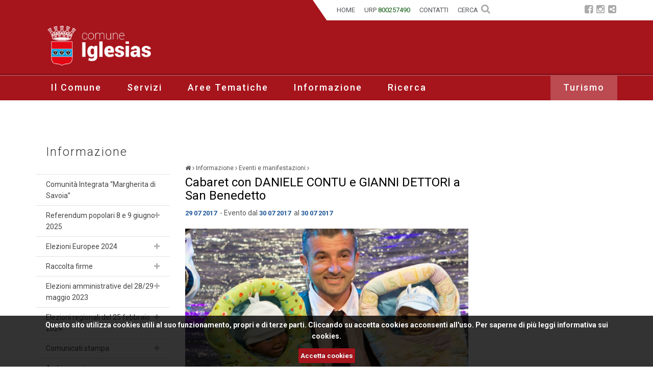

--- FILE ---
content_type: text/html;charset=UTF-8
request_url: https://www.comune.iglesias.ca.it/it/community/eventi-e-manifestazioni/dettaglio-evento/Cabaret-con-DANIELE-CONTU-e-GIANNI-DETTORI-a-San-Benedetto/
body_size: 13840
content:
<!DOCTYPE html>
<html lang="it">
	<head>
		<meta charset="UTF-8" />
	<!--<meta http-equiv="X-UA-Compatible" content="IE=edge,chrome=1" />-->
	<meta name="viewport" content="width=device-width, initial-scale=1.0" />
	<link rel="apple-touch-icon" sizes="120x120" href="/export/system/modules/it.consulmedia.template/resources/img/favicon_120.png" />
	<link rel="shortcut icon" href="/export/system/modules/it.consulmedia.template/resources/img/favicon_16.png" type="image/png" />

	
<link rel="stylesheet" href="/export/system/modules/it.consulmedia.template/resources/plugins/bootstrap/css/bootstrap.min.css" type="text/css">
<link rel="stylesheet" href="/system/modules/it.consulmedia.template/resources/css/style.css" type="text/css">
<link rel="stylesheet" href="/export/system/modules/it.consulmedia.template/resources/css/responsive.css" type="text/css">
<link rel="stylesheet" href="/export/system/modules/it.consulmedia.template/resources/plugins/bxslider/jquery.bxslider.css" type="text/css">
<link rel="stylesheet" href="/export/system/modules/it.consulmedia.template/resources/css/header.css" type="text/css">
<link rel="stylesheet" href="/export/system/modules/it.consulmedia.template/resources/css/search.css" type="text/css">
<link rel="stylesheet" href="/system/modules/it.consulmedia.template/resources/plugins/cookie/cookiecuttr.css" type="text/css">
<link rel="stylesheet" href="/export/system/modules/it.consulmedia.template/resources/plugins/pretty/css/prettyPhoto.css" type="text/css">
<link rel="stylesheet" href="/system/modules/it.consulmedia.template/resources/plugins/font-awesome/v.4.5.0/css/font-awesome.css" type="text/css">
<link rel="stylesheet" href="/export/system/modules/it.consulmedia.template/resources/plugins/elastislide/css/elastislide.css" type="text/css">
<link rel="stylesheet" href="/export/system/modules/it.consulmedia.template/resources/plugins/elastislide/css/custom.css" type="text/css">
<link rel="stylesheet" href="/export/system/modules/it.consulmedia.template/resources/plugins/weather-icons/css/weather-icons.min.css" type="text/css">
<link rel="stylesheet" href="/export/system/modules/it.consulmedia.template/resources/plugins/calendar/dzscalendar.css" type="text/css">
<link rel="stylesheet" href="/export/system/modules/it.consulmedia.template/resources/plugins/calendar/dzstooltip.css" type="text/css"><link rel="stylesheet" href="/export/system/modules/it.consulmedia.template/resources/css/page.css" />
	<link rel="stylesheet" href="/export/system/modules/it.consulmedia.template/resources/css/print.css" media="print" />

	
<script type="text/javascript" src="/export/system/modules/it.consulmedia.template/resources/plugins/jquery-1.10.2.min.js"></script>
<script type="text/javascript" src="/export/system/modules/it.consulmedia.template/resources/plugins/jquery-migrate-1.2.1.min.js"></script>
<script type="text/javascript" src="/export/system/modules/it.consulmedia.template/resources/plugins/bootstrap/js/bootstrap.min.js"></script>
<script type="text/javascript" src="/export/system/modules/it.consulmedia.template/resources/plugins/hover-dropdown.min.js"></script>
<script type="text/javascript" src="/export/system/modules/it.consulmedia.template/resources/plugins/bxslider/jquery.bxslider.js"></script>
<script type="text/javascript" src="/system/modules/it.consulmedia.template/resources/plugins/back-to-top.js"></script>
<script type="text/javascript" src="/export/system/modules/it.consulmedia.template/resources/js/app.js"></script>
<script type="text/javascript" src="/export/system/modules/it.consulmedia.template/resources/js/script.js"></script>
<script type="text/javascript" src="/export/system/modules/it.consulmedia.template/resources/plugins/pretty/js/jquery.prettyPhoto.js"></script>
<script type="text/javascript" src="/export/system/modules/it.consulmedia.template/resources/plugins/elastislide/js/modernizr.custom.17475.js"></script>
<script type="text/javascript" src="/export/system/modules/it.consulmedia.template/resources/plugins/jwplayer/jwplayer.js"></script>
<script type="text/javascript" src="/export/system/modules/it.consulmedia.template/resources/plugins/calendar/dzscalendar.js"></script>
<script type="text/javascript" src="/system/modules/it.consulmedia.template/resources/plugins/cookie/jquery.cookie.js"></script>
<script type="text/javascript" src="/system/modules/it.consulmedia.template/resources/plugins/cookie/jquery.cookiecuttr.js"></script><script type="text/javascript">
	var GWTsearchContextInformation = {
		"onlineURL"    : "http://www.comune.iglesias.ca.it/it/utilita/search-page/",
		"rootSite"     : "/sites/default",
		"globalPath"   : "/sites/default/it/",
		"subSitePath"  : "/sites/default/it/",
		"initialQuery" : "" + encodeURI('') + "" + encodeURI('') + "",
		"searchQuery"  : "",
		"isDoccenter"  : true,
		"addtionalFL" : ["content_it","content_en"]
	}
</script><script type="text/javascript" src="/it/utilita/search-page/search/dictionary.js"></script>
<script type="text/javascript" src="/it/utilita/search-page/search/configuration.js"></script>
<script type="text/javascript" src="/iglesias/resources/ade/search/search.nocache.js?version=9.0.0"></script><script type="text/javascript">
		jQuery(document).ready(function() {
			App.init();
		});
	</script>
	
	<!--[if lt IE 9]>
	<script src="/export/system/modules/it.consulmedia.template/resources/plugins/respond.js"></script>
	<![endif]-->
	
	<script>
	  /*(function(i,s,o,g,r,a,m){i['GoogleAnalyticsObject']=r;i[r]=i[r]||function(){
	  (i[r].q=i[r].q||[]).push(arguments)},i[r].l=1*new Date();a=s.createElement(o),
	  m=s.getElementsByTagName(o)[0];a.async=1;a.src=g;m.parentNode.insertBefore(a,m)
	  })(window,document,'script','https://www.google-analytics.com/analytics.js','ga');

	  ga('create', 'UA-100729047-1', 'auto');
	  ga('set', 'anonymizeIp', true);
	  ga('send', 'pageview');*/

	</script>
	<script>
		$(document).ready(function () {
			// activate cookie cutter
			$.cookieCuttr({
				cookieAnalytics: false,
				cookieMessage: 'Questo sito utilizza cookies utili al suo funzionamento, propri e di terze parti. Cliccando su accetta cookies acconsenti all&#039;uso. Per saperne di più leggi&nbsp;<a href="/it/utilita/privacy/index.html">informativa sui cookies.</a><br/>',
				cookieAcceptButtonText: 'Accetta cookies'
			});
		});     

		if (jQuery.cookie('cc_cookie_accept') == "cc_cookie_accept") {	
			var _paq = window._paq = window._paq || [];
			_paq.push(['trackPageView']);
			_paq.push(['enableLinkTracking']);
			(function() {
				var u="https://ingestion.webanalytics.italia.it/";
				_paq.push(['setTrackerUrl', u+'matomo.php']);
				_paq.push(['setSiteId', 'VQ0QBbd3dY']);
				var d=document, g=d.createElement('script'), s=d.getElementsByTagName('script')[0];
				g.type='text/javascript'; g.async=true; g.src=u+'matomo.js'; s.parentNode.insertBefore(g,s);
			})();			  
			  
			  
			  /*(function(i,s,o,g,r,a,m){i['GoogleAnalyticsObject']=r;i[r]=i[r]||function(){
			  (i[r].q=i[r].q||[]).push(arguments)},i[r].l=1*new Date();a=s.createElement(o),
			  m=s.getElementsByTagName(o)[0];a.async=1;a.src=g;m.parentNode.insertBefore(a,m)
			  })(window,document,'script','https://www.google-analytics.com/analytics.js','ga');

			  ga('create', 'UA-100729047-1', 'auto');
			  ga('send', 'pageview');*/
		}  
	</script>
	<script>
		$(document).ready(function(){		
			$(window).scroll(function () {
				if ($(this).scrollTop() > 70) {
					$('.nav-container').addClass("f-nav");
					$('.logo-fix').addClass("mini-logo");
				} else {
					$('.nav-container').removeClass("f-nav");
					$('.logo-fix').removeClass("mini-logo");
				}
			});
		});
	</script>	
	<title>Comune di Iglesias - Cabaret con DANIELE CONTU e GIANNI DETTORI a San Benedetto</title>	
	<meta name="description" content="" />
	<meta name="keywords" content="" />
	<meta name="robots" content="index, follow" />
	<meta name="revisit-after" content="7 days" />
	
	<!-- Google+ -->
	<link rel="author" href="https://plus.google.com/xxxxxx/posts" />
	<link rel="publisher" href="https://plus.google.com/xxxxxxx" />
	<link rel="canonical" href="http://www.comune.iglesias.ca.it/it/community/eventi-e-manifestazioni/dettaglio-evento/Cabaret-con-DANIELE-CONTU-e-GIANNI-DETTORI-a-San-Benedetto/" />
	
	<!-- Twitter --> 
	<meta name="twitter:card" content="summary_large_image" /> 
	<meta name="twitter:site" content="@comune.iglesias" />
	<meta name="twitter:title" content="Cabaret con DANIELE CONTU e GIANNI DETTORI a San Benedetto" />
	<meta name="twitter:description" content="" />
	<meta name="twitter:creator" content="@comune.iglesias" />
	<meta name="twitter:image:src" content="http://www.comune.iglesias.ca.it/.galleries/img-eventi/La-Nonna-Sarda-2.jpg" />
	
	<!-- Open Graph Facebook --> 
	<meta property="og:title" content="Cabaret con DANIELE CONTU e GIANNI DETTORI a San Benedetto" /> 
	<meta property="og:type" content="article" /> 
	<meta property="og:url" content="http://www.comune.iglesias.ca.it/it/community/eventi-e-manifestazioni/dettaglio-evento/Cabaret-con-DANIELE-CONTU-e-GIANNI-DETTORI-a-San-Benedetto/" />
	<meta property="og:image" content="http://www.comune.iglesias.ca.it/.galleries/img-eventi/La-Nonna-Sarda-2.jpg" />
	<meta property="og:description" content="" /> 
	<meta property="og:site_name" content="Comune di Iglesias" />
	<meta property="fb:admins" content="xxxxxxxxx" />
	</head>		

<body>
	<div class="page-wrap">
		<div id="intestazione">		
			<div class="menu-alto">
	<div class="nav-container">
		<div class="container">
		
			<div class="pull-right pr0 col-md-6 col-sm-6 col-xs-6 ">
				<ul class="topbar">
					<li><a href="/it/index.html" title="Visualizza la pagina: Home">
					<span id="icon-home"><i class="fa fa-home"><span class="nascosto">Home</span></i></span>
					<span id="text-home">Home</span></a></li>
					<li class="urp">URP <span class="tel">800257490</span></li>
					<li><a href="/it/utilita/contatti/" title="Visualizza la pagina: Contatti">
					<span id="icon-contatti"><i class="fa fa-phone"><span class="nascosto">Contatti</span></i></span>
					<span id="text-contatti">Contatti</span></a></li>
					<li class="hidden-sm" id="searchButtonHeader"><a class="search" title="Cerca nel sito"><span id="ricerca">Cerca&nbsp;&nbsp;</span><i class="fa fa-search search-btn"></i></a></li>
				</ul>	
				<div class="search-open">
					<form class="form-inline" name="searchFormHeader" action="/it/utilita/search-page/" method="post">
						<div class="input-group" id="searchContentHeader">
							<input type="text" class="form-control" placeholder="Cerca" id="searchWidgetAutoCompleteHeader" title="Cerca nel sito"/>
							<span class="input-group-btn">
								<button class="btn-u" type="button" onclick="this.form.submit(); return false;" title="Cerca nel sito">Cerca</button>
							</span>
						</div>
					</form>
				</div>
				<ul class="socialbar">
					<li><a href="https://www.facebook.com/comuneiglesias/" title="Visualizza la pagina Facebook"><i class="fa fa-facebook-square"><span class="nascosto">Facebook</span></i></a></li>
					<li><a href="https://www.instagram.com/comuneiglesias/" title="Visualizza la pagina Instagram"><i class="fa fa-instagram"><span class="nascosto">Instagram</span></i></a></li>
					<li><a href="https://www.streamera.tv/channel/47955/default/" title="Visualizza il canale Streamera"><i class="fa fa-share-alt-square"><span class="nascosto">Streamera</span></i></a></li>
				</ul>
			</div>
			<div class="logo-fix" title="Vai alla pagina : Home">
				<a href="/index.html">
					<img src="/export/system/modules/it.consulmedia.template/resources/img/logo_iglesias_slim.png" alt="Logo del Comune di Iglesias" />
				</a>
			</div>
		</div>
	</div>
	</div>
	<div class="header">
		<!--=== Header ===-->
		<header>
		<div class="container">
			<div class="headerprint"><img src="/export/system/modules/it.consulmedia.template/resources/img/logo_iglesias.png" alt="Logo del Comune di Iglesias" /></div>
					<h1 class="nascosto">Comune di Iglesias</h1>
						<div class="header-brand col-md-5 col-sm-5 col-xs-5">
							<a class="brand" href="/index.html">
								<img src="/export/system/modules/it.consulmedia.template/resources/img/logo_iglesias.png" alt="Logo del Comune di Iglesias" />
							</a>
						</div>						
				</div>
		</header>
	</div>
	
	
	
	<!--=== Intestazione ===-->
			<!--=== NAV Top ===-->
	<nav>
		<div class="top nav-container">
		<div class="border-chiaro">&nbsp;</div>
			<div class="nav container"> <!-- container-->
					<h2 class="nascosto">Sezioni principali del sito e <a href="#" title="Elenco dei siti tematici">Elenco Siti Tematici</a></h2>
					<h3 class="nascosto">Menu principale</h3>
					<div class="navbar-header">
						<div class="logo-fix">
							<a href="/it/index.html" title="Visualizza la pagina: Home">
								<img src="/export/system/modules/it.consulmedia.template/resources/img/logo_iglesias_slim.png" alt="Logo del Comune di Iglesias" />
							</a>
						</div>

						<button type="button" class="navbar-toggle" data-toggle="collapse" data-target=".navbar-responsive-collapse">
							<span class="sr-only">Navigatione compatta</span>
							<span class="icon-bar"></span>
							<span class="icon-bar"></span>
							<span class="icon-bar"></span>
						</button>
					</div>
					<div class="navbar navbar-default mega-menu" role="navigation">
							<div class="collapse navbar-collapse navbar-responsive-collapse "><!--pull-left-->
								<ul class="nav navbar-nav navbar-left">
									<li class="dropdown mega-menu-fullwidth">
														<a href="/it/amministrazione/" class="dropdown-toggle" data-toggle="dropdown" data-hover="dropdown" data-delay="0" data-close-others="false">
															Il Comune</a>
														<div class="dropdown-menu">
															<div class="container">	
															
															<div class="col-menu-foto">
																<img src="/it/amministrazione/voci-correlate/multimedia/anteprima.jpg?__scale=w:250,h:195,t:2,c:transparent" alt="Amministrazione" class="img-responsive" /></div>										
															<div class="col-menu">														
																<ul class="sezioni">
															<li>
														<a href="/it/amministrazione/bilanci/" title="Visualizza la pagina: Bilanci">Bilanci</a>
													</li>
													<li class=" destra">
														<a href="/it/amministrazione/sindaco/" title="Visualizza la pagina: Sindaco">Sindaco</a>
													</li>
													<li class="">
														<a href="/it/amministrazione/giunta-comunale/" title="Visualizza la pagina: Giunta comunale">Giunta comunale</a>
													</li>
													<li class=" destra">
														<a href="/it/amministrazione/consiglio/" title="Visualizza la pagina: Consiglio comunale">Consiglio comunale</a>
													</li>
													<li class="">
														<a href="/it/amministrazione/presidente-del-consiglio-comunale" title="Visualizza la pagina: Presidente del consiglio comunale">Presidente del consiglio comunale</a>
													</li>
													<li class=" destra">
														<a href="/it/amministrazione/commissioni-consiliari-usai" title="Visualizza la pagina: Commissioni consiliari">Commissioni consiliari</a>
													</li>
													<li class="">
														<a href="/it/amministrazione/gruppi-consiliari" title="Visualizza la pagina: Gruppi consiliari">Gruppi consiliari</a>
													</li>
													<li class=" destra">
														<a href="/it/amministrazione/segretario-generale/" title="Visualizza la pagina: Segretario generale">Segretario generale</a>
													</li>
													<li class="">
														<a href="/it/amministrazione/statuto-regolamenti/" title="Visualizza la pagina: Statuto e regolamenti">Statuto e regolamenti</a>
													</li>
													<li class=" destra">
														<a href="/it/amministrazione/struttura-organizzativa/" title="Visualizza la pagina: Struttura organizzativa">Struttura organizzativa</a>
													</li>
													<li class="">
														<a href="/it/amministrazione/bandi-di-gara/" title="Visualizza la pagina: Bandi di Gara">Bandi di Gara</a>
													</li>
													<li class=" destra">
														<a href="/it/amministrazione/societa-in-house/" title="Visualizza la pagina: Organismi partecipati">Organismi partecipati</a>
													</li>
													<li class="">
														<a href="/it/amministrazione/organo-di-revisione-contabile/" title="Visualizza la pagina: Collegio dei Revisori dei Conti">Collegio dei Revisori dei Conti</a>
													</li>
													</ul>
													</div>
													<div class="col-menu-voci-corr">
														<h4>Voci correlate</h4>
														<ul class="voci">
												<li>
													<a href="/it/amministrazione/voci-correlate/archivio-amm.-comunali" title="Visualizza la pagina: Archivio storico amministrazioni comunali">Archivio storico amministrazioni comunali</a></li>
													<li>
													<a href="/it/amministrazione/voci-correlate/amministrazione-trasparente-00001/" title="Visualizza la pagina: Amministrazione trasparente">Amministrazione trasparente</a></li>
													<li>
													<a href="/it/amministrazione/voci-correlate/modulistica" title="Visualizza la pagina: Modulistica">Modulistica</a></li>
													<li>
													<a href="/it/amministrazione/voci-correlate/rubrica-dipendenti" title="Visualizza la pagina: Rubrica dipendenti">Rubrica dipendenti</a></li>
													<li>
													<a href="/it/amministrazione/voci-correlate/titolare-potere-sostitutivo" title="Visualizza la pagina: Titolare potere sostitutivo art.2, comma 9 bis, legge 241/1990">Titolare potere sostitutivo art.2, comma 9 bis, legge 241/1990</a></li>
													</ul>
														</div>
														</div>														
													</div>
													</li>
													<li class="dropdown mega-menu-fullwidth">
														<a href="/it/servizi/" class="dropdown-toggle" data-toggle="dropdown" data-hover="dropdown" data-delay="0" data-close-others="false">
															Servizi</a>
														<div class="dropdown-menu">
															<!--<div class="col-menu-vuoto">&nbsp;</div>-->
															<div class="container">
																<div class="col-menu-foto">
																<img src="/it/servizi/voci-correlate/multimedia/anteprima.jpg?__scale=w:250,h:195,t:2,c:transparent" alt="Servizi" class="img-responsive" /></div>
															<div class="col-menu">																
																<ul class="sezioni">
													<li>
														<a href="/it/servizi/centralino/" title="Visualizza la pagina: Centralino telefonico - PEC">Centralino telefonico - PEC</a>
													</li>
													<li class=" destra">
														<a href="/it/servizi/albo-pretorio-online" title="Visualizza la pagina: Albo pretorio Online">Albo pretorio Online</a>
													</li>
													<li class="">
														<a href="/it/servizi/atti-amministrativi" title="Visualizza la pagina: Archivio atti amministrativi">Archivio atti amministrativi</a>
													</li>
													<li class=" destra">
														<a href="/it/servizi/comuni-chiamo" title="Visualizza la pagina: Comuni-Chiamo">Comuni-Chiamo</a>
													</li>
													<li class="">
														<a href="/it/servizi/ppppp" title="Visualizza la pagina: Progetto SADEL archivi EE.LL. ">Progetto SADEL archivi EE.LL. </a>
													</li>
													<li class=" destra">
														<a href="/it/servizi/anagrafe-online" title="Visualizza la pagina: Anagrafe online">Anagrafe online</a>
													</li>
													<li class="">
														<a href="/it/servizi/Servizi-Sociali-On-Line" title="Visualizza la pagina: Servizi Sociali On Line">Servizi Sociali On Line</a>
													</li>
													<li class=" destra">
														<a href="/it/servizi/modulistica/" title="Visualizza la pagina: Modulistica">Modulistica</a>
													</li>
													<li class="">
														<a href="/it/servizi/ricerca-bandi-di-gara" title="Visualizza la pagina: Ricerca bandi di gara">Ricerca bandi di gara</a>
													</li>
													<li class=" destra">
														<a href="/it/servizi/consulta-verbali-polizia-locale" title="Visualizza la pagina: Consulta Verbali Polizia Locale">Consulta Verbali Polizia Locale</a>
													</li>
													<li class="">
														<a href="/it/servizi/catalogo-biblioteca-comunale" title="Visualizza la pagina: Catalogo biblioteca comunale">Catalogo biblioteca comunale</a>
													</li>
													<li class=" destra">
														<a href="/it/servizi/rubrica-dipendenti/" title="Visualizza la pagina: Rubrica dipendenti">Rubrica dipendenti</a>
													</li>
													<li class="">
														<a href="/it/servizi/diretta-streaming-consiglio" title="Visualizza la pagina: Diretta streaming consiglio">Diretta streaming consiglio</a>
													</li>
													<li class=" destra">
														<a href="/it/servizi/portale-genitori-servizio-mensa" title="Visualizza la pagina: Portale genitori: servizio mensa">Portale genitori: servizio mensa</a>
													</li>
													<li class="">
														<a href="/it/servizi/plus-distretto-iglesias-00001" title="Visualizza la pagina: Plus distretto di Iglesias">Plus distretto di Iglesias</a>
													</li>
													<li class=" destra">
														<a href="/it/servizi/piattaforma-albo-fornitori" title="Visualizza la pagina: Piattaforma Albo Fornitori">Piattaforma Albo Fornitori</a>
													</li>
													<li class="">
														<a href="/it/servizi/Sistema-informativo-territoriale" title="Visualizza la pagina: WebSit: Sistema informativo territoriale Comune di Iglesias">WebSit: Sistema informativo territoriale Comune di Iglesias</a>
													</li>
													<li class=" destra">
														<a href="/it/servizi/consulta-rendite-catastali" title="Visualizza la pagina: Tributi: consulta rendite catastali">Tributi: consulta rendite catastali</a>
													</li>
													<li class="">
														<a href="/it/servizi/tributi-delibere-e-regolamento" title="Visualizza la pagina: Tributi: delibere e regolamento">Tributi: delibere e regolamento</a>
													</li>
													<li class=" destra">
														<a href="/it/servizi/PagoPa-Portale-dei-pagamenti" title="Visualizza la pagina: PagoPa Portale dei pagamenti">PagoPa Portale dei pagamenti</a>
													</li>
													<li class="">
														<a href="/it/servizi/iban-e-pagamenti-informatici" title="Visualizza la pagina: IBAN e pagamenti informatici">IBAN e pagamenti informatici</a>
													</li>
													<li class=" destra">
														<a href="/it/servizi/sito-societa-iglesias-servizi-srl" title="Visualizza la pagina: Sito società Iglesias Servizi srl">Sito società Iglesias Servizi srl</a>
													</li>
													<li class="">
														<a href="/it/servizi/portale-nuova-raccolta-differenziata" title="Visualizza la pagina: Portale: raccolta differenziata">Portale: raccolta differenziata</a>
													</li>
													<li class=" destra">
														<a href="/it/servizi/piano-comunale-di-protezione-civile" title="Visualizza la pagina: Piano comunale di Protezione Civile">Piano comunale di Protezione Civile</a>
													</li>
													<li class="">
														<a href="/it/servizi/informagiovani" title="Visualizza la pagina: Sito Informagiovani ">Sito Informagiovani </a>
													</li>
													<li class=" destra">
														<a href="/it/servizi/Sito-CPT-Iglesias" title="Visualizza la pagina: Sito CPT Iglesias">Sito CPT Iglesias</a>
													</li>
													<li class="">
														<a href="/it/servizi/protezione-civile-sardegna" title="Visualizza la pagina: Sito Protezione Civile Sardegna">Sito Protezione Civile Sardegna</a>
													</li>
													<li class=" destra">
														<a href="/it/servizi/egas-ente-di-governo-dellambito" title="Visualizza la pagina: EGAS Ente di Governo dell'Ambito">EGAS Ente di Governo dell'Ambito</a>
													</li>
													</ul>
													</div>
													<div class="col-menu-voci-corr">
														<h4>Voci correlate</h4>
														<ul class="voci">
												<li>
													<a href="/it/servizi/voci-correlate/struttura-organizzativa" title="Visualizza la pagina: Struttura Organizzativa">Struttura Organizzativa</a></li>
													<li>
													<a href="/it/servizi/voci-correlate/statuto-e-regolamenti" title="Visualizza la pagina: Statuto e Regolamenti">Statuto e Regolamenti</a></li>
													<li>
													<a href="/it/servizi/voci-correlate/ricerca-notizie" title="Visualizza la pagina: Ricerca notizie">Ricerca notizie</a></li>
													<li>
													<a href="/it/servizi/voci-correlate/ricerca-avvisi" title="Visualizza la pagina: Ricerca avvisi e scadenze">Ricerca avvisi e scadenze</a></li>
													<li>
													<a href="/it/servizi/voci-correlate/ricerca-eventi-e-manifestazioni" title="Visualizza la pagina: Ricerca eventi e manifestazioni">Ricerca eventi e manifestazioni</a></li>
													<li>
													<a href="/it/servizi/voci-correlate/contatti" title="Visualizza la pagina: Contatti">Contatti</a></li>
													</ul>
														</div>
														</div>														
													</div>
													</li>
													<li class="dropdown mega-menu-fullwidth">
														<a href="/it/tematiche/" class="dropdown-toggle" data-toggle="dropdown" data-hover="dropdown" data-delay="0" data-close-others="false">
															Aree Tematiche</a>
														<div class="dropdown-menu">
															<!--<div class="col-menu-vuoto">&nbsp;</div>-->
															<div class="container">
																<div class="col-menu-foto">
																<img src="/it/tematiche/voci-correlate/multimedia/anteprima.jpg?__scale=w:250,h:195,t:2,c:transparent" alt="Amministrazione" class="img-responsive" /></div>
															<div class="col-menu">																
																<ul class="sezioni">
													<li>
														<a href="/it/tematiche/attuazione-misure-pnrr/" title="Visualizza la pagina: PNRR - Attuazione Misure ">PNRR - Attuazione Misure </a>
													</li>
													<li class=" destra">
														<a href="/it/tematiche/anagrafe-e-stato-civile/" title="Visualizza la pagina: Anagrafe, Stato Civile">Anagrafe, Stato Civile</a>
													</li>
													<li class="">
														<a href="/it/tematiche/urbanistica/" title="Visualizza la pagina: Urbanistica">Urbanistica</a>
													</li>
													<li class=" destra">
														<a href="/it/tematiche/toponomastica/" title="Visualizza la pagina: Elettorale, Toponomastica, Cens.ti">Elettorale, Toponomastica, Cens.ti</a>
													</li>
													<li class="">
														<a href="/it/tematiche/Pianificazione-e-governo-del-territorio/" title="Visualizza la pagina: Pianificazione del Territorio">Pianificazione del Territorio</a>
													</li>
													<li class=" destra">
														<a href="/it/tematiche/suap/" title="Visualizza la pagina: Attività Produttive - S.U.A.P.E.">Attività Produttive - S.U.A.P.E.</a>
													</li>
													<li class="">
														<a href="/it/tematiche/edilizia-pubblica-e-privata/" title="Visualizza la pagina: Edilizia Pubblica e Privata">Edilizia Pubblica e Privata</a>
													</li>
													<li class=" destra">
														<a href="/it/tematiche/lavori-pubblici-e-manutenzioni/" title="Visualizza la pagina: Lavori Pubblici e Manutenzioni">Lavori Pubblici e Manutenzioni</a>
													</li>
													<li class="">
														<a href="/it/tematiche/servizi-sociali/" title="Visualizza la pagina: Politiche Sociali">Politiche Sociali</a>
													</li>
													<li class=" destra">
														<a href="/it/tematiche/arte-e-cultura/" title="Visualizza la pagina: Arte e Cultura">Arte e Cultura</a>
													</li>
													<li class="">
														<a href="/it/tematiche/patrimonio/" title="Visualizza la pagina: Beni Immobili (Patrimonio)">Beni Immobili (Patrimonio)</a>
													</li>
													<li class=" destra">
														<a href="/it/tematiche/biblioteca-comunale/" title="Visualizza la pagina: Biblioteca comunale">Biblioteca comunale</a>
													</li>
													<li class="">
														<a href="/it/tematiche/igiene-e-tutela-ambientale/" title="Visualizza la pagina: Igiene e Tutela Ambientale">Igiene e Tutela Ambientale</a>
													</li>
													<li class=" destra">
														<a href="/it/tematiche/polizia-locale/" title="Visualizza la pagina: Polizia Locale">Polizia Locale</a>
													</li>
													<li class="">
														<a href="/it/tematiche/pubblica-istruzione/" title="Visualizza la pagina: Pubblica Istruzione">Pubblica Istruzione</a>
													</li>
													<li class=" destra">
														<a href="/it/tematiche/istituzioni/" title="Visualizza la pagina: Affari Generali">Affari Generali</a>
													</li>
													<li class="">
														<a href="/it/tematiche/turismo/" title="Visualizza la pagina: Sport, Spettacolo e Turismo">Sport, Spettacolo e Turismo</a>
													</li>
													<li class=" destra">
														<a href="/it/tematiche/informagiovani/" title="Visualizza la pagina: Informagiovani">Informagiovani</a>
													</li>
													<li class="">
														<a href="/it/tematiche/informazioni-turistiche/" title="Visualizza la pagina: Informazioni Turistiche">Informazioni Turistiche</a>
													</li>
													<li class=" destra">
														<a href="/it/tematiche/tributi/" title="Visualizza la pagina: Tributi">Tributi</a>
													</li>
													<li class="">
														<a href="/it/tematiche/riscossione-tributi-minori/" title="Visualizza la pagina: Riscossione Tributi minori">Riscossione Tributi minori</a>
													</li>
													<li class=" destra">
														<a href="/it/tematiche/consultazioni-elettorali/" title="Visualizza la pagina: Consultazioni elettorali">Consultazioni elettorali</a>
													</li>
													<li class="">
														<a href="/it/tematiche/zona-franca-urbana/" title="Visualizza la pagina: Zona Franca Urbana">Zona Franca Urbana</a>
													</li>
													<li class=" destra">
														<a href="/it/tematiche/societa-in-house-iglesias-servizi-s.r.l" title="Visualizza la pagina: Società in house Iglesias Servizi">Società in house Iglesias Servizi</a>
													</li>
													<li class="">
														<a href="/it/tematiche/comitato-unico-di-garanzia" title="Visualizza la pagina: Comitato Unico di Garanzia">Comitato Unico di Garanzia</a>
													</li>
													<li class=" destra">
														<a href="/it/tematiche/servizi-informatici/" title="Visualizza la pagina: Servizi Informatici">Servizi Informatici</a>
													</li>
													<li class="">
														<a href="/it/tematiche/spettacolo/" title="Visualizza la pagina: Spettacolo">Spettacolo</a>
													</li>
													<li class=" destra">
														<a href="/it/tematiche/zona-industriale-comune-di-iglesias-zic/" title="Visualizza la pagina: Zona Industriale Comune di Iglesias - ZIC">Zona Industriale Comune di Iglesias - ZIC</a>
													</li>
													</ul>
													</div>
													<div class="col-menu-voci-corr">
														<h4>Voci correlate</h4>
														<ul class="voci">
												<li>
													<a href="/it/tematiche/voci-correlate/struttura-organizzativa" title="Visualizza la pagina: Struttura organizzativa">Struttura organizzativa</a></li>
													<li>
													<a href="/it/tematiche/voci-correlate/rubrica-dipendenti" title="Visualizza la pagina: Rubrica dipendenti">Rubrica dipendenti</a></li>
													<li>
													<a href="/it/tematiche/voci-correlate/statuto-e-regolamenti-comunali" title="Visualizza la pagina: Statuto e Regolamenti">Statuto e Regolamenti</a></li>
													<li>
													<a href="/it/tematiche/voci-correlate/ricerca-notizie" title="Visualizza la pagina: Ricerca Notizie">Ricerca Notizie</a></li>
													<li>
													<a href="/it/tematiche/voci-correlate/ricerca-avvisi-e-scadenze" title="Visualizza la pagina: Ricerca Avvisi e Scadenze">Ricerca Avvisi e Scadenze</a></li>
													<li>
													<a href="/it/tematiche/voci-correlate/eventi-e-manifestazioni" title="Visualizza la pagina: Ricerca Eventi e Manifestazioni">Ricerca Eventi e Manifestazioni</a></li>
													<li>
													<a href="/it/tematiche/voci-correlate/modulistica" title="Visualizza la pagina: Modulistica">Modulistica</a></li>
													</ul>
														</div>
														</div>														
													</div>
													</li>
													<li class="dropdown mega-menu-fullwidth">
														<a href="/it/community/" class="dropdown-toggle" data-toggle="dropdown" data-hover="dropdown" data-delay="0" data-close-others="false">
															Informazione</a>
														<div class="dropdown-menu">
															<!--<div class="col-menu-vuoto">&nbsp;</div>-->
															<div class="container">
																<div class="col-menu-foto">
																<img src="/it/community/voci-correlate/multimedia/anteprima.jpg?__scale=w:250,h:195,t:2,c:transparent" alt="Informazione" class="img-responsive" /></div>
															<div class="col-menu">																
																<ul class="sezioni">
													<li>
														<a href="/it/community/comunita-integrata-margherita-di-savoia/" title="Visualizza la pagina: Comunità Integrata “Margherita di Savoia”">Comunità Integrata “Margherita di Savoia”</a>
													</li>
													<li class=" destra">
														<a href="/it/community/referendum-popolari-8-e-9-giugno-2025-/" title="Visualizza la pagina: Referendum popolari 8 e 9 giugno 2025  ">Referendum popolari 8 e 9 giugno 2025  </a>
													</li>
													<li class="">
														<a href="/it/community/elezioni-europee-2024/" title="Visualizza la pagina: Elezioni Europee 2024">Elezioni Europee 2024</a>
													</li>
													<li class=" destra">
														<a href="/it/community/raccolta-firme/" title="Visualizza la pagina: Raccolta firme ">Raccolta firme </a>
													</li>
													<li class="">
														<a href="/it/community/elezioni-amministrative-del-28-29-maggio-2023/" title="Visualizza la pagina: Elezioni amministrative del 28/29 maggio 2023">Elezioni amministrative del 28/29 maggio 2023</a>
													</li>
													<li class=" destra">
														<a href="/it/community/elezioni-regionali-del-25-febbraio-2024/" title="Visualizza la pagina: Elezioni regionali del 25 febbraio 2024">Elezioni regionali del 25 febbraio 2024</a>
													</li>
													<li class="">
														<a href="/it/community/comunicati-stampa/" title="Visualizza la pagina: Comunicati stampa">Comunicati stampa</a>
													</li>
													<li class=" destra">
														<a href="/it/community/archivio-notizie" title="Visualizza la pagina: Archivio notizie">Archivio notizie</a>
													</li>
													<li class="">
														<a href="/it/community/archivio-eventi" title="Visualizza la pagina: Archivio eventi">Archivio eventi</a>
													</li>
													<li class=" destra">
														<a href="/it/community/archivio-avvisi-e-scadenze" title="Visualizza la pagina: Archivio avvisi e scadenze">Archivio avvisi e scadenze</a>
													</li>
													<li class="">
														<a href="/it/community/il-quotidiano-della-p.a." title="Visualizza la pagina: Il quotidiano della P.A.">Il quotidiano della P.A.</a>
													</li>
													<li class=" destra">
														<a href="/it/community/normattiva-leggi-nazionali-" title="Visualizza la pagina: Normattiva: leggi nazionali ">Normattiva: leggi nazionali </a>
													</li>
													<li class="">
														<a href="/it/community/normattiva-leggi-regionali" title="Visualizza la pagina: Normattiva: leggi regionali">Normattiva: leggi regionali</a>
													</li>
													<li class=" destra">
														<a href="/it/community/pubblicazioni-turistiche" title="Visualizza la pagina: Pubblicazioni Guide Turistiche">Pubblicazioni Guide Turistiche</a>
													</li>
													<li class="">
														<a href="/it/community/link/" title="Visualizza la pagina: Link utili">Link utili</a>
													</li>
													<li class=" destra">
														<a href="/it/community/newsletter/" title="Visualizza la pagina: Newsletter">Newsletter</a>
													</li>
													</ul>
													</div>
													<div class="col-menu-voci-corr">
														<h4>Voci correlate</h4>
														<ul class="voci">
												<li>
													<a href="/it/community/voci-correlate/amministrazione-trasparente" title="Visualizza la pagina: Amministrazione trasparente">Amministrazione trasparente</a></li>
													<li>
													<a href="/it/community/voci-correlate/statuto-e-regolamenti" title="Visualizza la pagina: Statuto e Regolamenti">Statuto e Regolamenti</a></li>
													<li>
													<a href="/it/community/voci-correlate/albo-pretorio-on-line" title="Visualizza la pagina: Albo Pretorio on line">Albo Pretorio on line</a></li>
													<li>
													<a href="/it/community/voci-correlate/rubrica-dipendenti" title="Visualizza la pagina: Rubrica dipendenti">Rubrica dipendenti</a></li>
													<li>
													<a href="/it/community/voci-correlate/urp" title="Visualizza la pagina: URP">URP</a></li>
													<li>
													<a href="/it/community/voci-correlate/modulistica" title="Visualizza la pagina: Modulistica">Modulistica</a></li>
													</ul>
														</div>
														</div>														
													</div>
													</li>
													<li class="turismo">
															<a href="/it/turismo/" title="Vai al portale Turismo">
																Turismo</a>
																<li>
														<a href="/it/utilita/search-page/" title="Visualizza la pagina: Ricerca">Ricerca</a>
													</li>
													</ul>
									</div>
								</div>
						</div>							
			</div>
		
	</nav>
	<!--=== / NAV Top ===-->	
	</div>
	<div class="spazio">&nbsp;</div><div class="spazio">&nbsp;</div>
	<!--=== Contenuto ===-->
	<div class="container">
		<div class="row">
			<div class="col-md-3">
				<div id="menusx">
					<aside>
<nav>
		<h2><a href="/it/community/" title="Visualizza la pagina: Informazione">Informazione</a></h2>
				<!---->
			<ul class="list-group sidebar-nav-v1">
										<li class="list-group-item">
								<a href="/it/community/comunita-integrata-margherita-di-savoia/" title="Visualizza la pagina: Comunità Integrata “Margherita di Savoia”">
								Comunità Integrata “Margherita di Savoia”</a>
						<!-- 2 == 1 == 0-->
					</li>
							<li class="list-group-item list-toggle " id="list-acc-1" >
									<a class="display" href="/it/community/referendum-popolari-8-e-9-giugno-2025-/" title="Visualizza la pagina: Referendum popolari 8 e 9 giugno 2025  ">Referendum popolari 8 e 9 giugno 2025  </a>
									<a class="icon accordion-toggle" data-toggle="collapse" href="#collapse-forms1" id="voce1" title="Apri">
									<i class="fa"></i></a>
										<ul id="collapse-forms1" class="collapse ">
										<!-- 2 == 2 == 3-->
					<li class="">
								<a href="/it/community/referendum-popolari-8-e-9-giugno-2025-/utilizzo-locali-per-propaganda-elettorale/" title="Visualizza la pagina: Utilizzo locali per propaganda elettorale">
								Utilizzo locali per propaganda elettorale</a>
						<!-- 3 == 2 == 0-->
					</li>
							<li class="">
							<a href="/it/community/referendum-popolari-8-e-9-giugno-2025-/spazi-elettorali/" title="Visualizza la pagina: Spazi elettorali">
								Spazi elettorali</a>
						<!-- 3 == 3 == 0-->
					</li>
							<li class="">
							<a href="/it/community/referendum-popolari-8-e-9-giugno-2025-/diritto-di-voto-degli-elettori-fuori-sede/" title="Visualizza la pagina: Diritto di voto degli elettori fuori sede">
								Diritto di voto degli elettori fuori sede</a>
						<!-- 3 == 3 == 0-->
					</li>
								</ul></li><li class="list-group-item list-toggle " id="list-acc-2">
									<a class="display" href="/it/community/elezioni-europee-2024/" title="Visualizza la pagina: Elezioni Europee 2024">Elezioni Europee 2024</a>
									<a class="icon accordion-toggle" href="#collapse-forms2" id="voce2" data-toggle="collapse" title="Apri"><i class="fa"></i></a>
										<ul id="collapse-forms2" class="collapse ">
										<!-- 2 == 3 == 3-->
					<li class="">
								<a href="/it/community/elezioni-europee-2024/spazi-propaganda-elettorale-diretta/" title="Visualizza la pagina: Spazi propaganda elettorale diretta">
								Spazi propaganda elettorale diretta</a>
						<!-- 3 == 2 == 0-->
					</li>
							<li class="">
							<a href="/it/community/elezioni-europee-2024/utilizzo-locali-per-propaganda-elettorale/" title="Visualizza la pagina: Utilizzo locali per propaganda elettorale">
								Utilizzo locali per propaganda elettorale</a>
						<!-- 3 == 3 == 0-->
					</li>
							<li class="">
							<a href="/it/community/elezioni-europee-2024/voto-dei-cittadini-comunitari-non-italiani-residenti-a-iglesias/" title="Visualizza la pagina: Voto dei cittadini comunitari, non italiani, residenti a Iglesias">
								Voto dei cittadini comunitari, non italiani, residenti a Iglesias</a>
						<!-- 3 == 3 == 0-->
					</li>
								</ul></li><li class="list-group-item list-toggle " id="list-acc-3">
									<a class="display" href="/it/community/raccolta-firme/" title="Visualizza la pagina: Raccolta firme ">Raccolta firme </a>
									<a class="icon accordion-toggle" href="#collapse-forms3" id="voce3" data-toggle="collapse" title="Apri"><i class="fa"></i></a>
										<ul id="collapse-forms3" class="collapse ">
										<!-- 2 == 3 == 16-->
					<li class="">
								<a href="/it/community/raccolta-firme/-Disposizioni-per-il-superamento-dellAtto-Dovuto-e-per-la-tutela-del-personale-delle-Forze-di-Polizia-e-delle-Forze-Armate-nellesercizio-delle-proprie-funzioni-/" title="Visualizza la pagina: « Disposizioni per il superamento dell'"Atto Dovuto" e per la tutela del personale delle Forze di Polizia e delle Forze Armate nell'esercizio delle proprie funzioni »">
								« Disposizioni per il superamento dell'"Atto Dovuto" e per la tutela del personale delle Forze di Polizia e delle Forze Armate nell'esercizio delle proprie funzioni »</a>
						<!-- 3 == 2 == 0-->
					</li>
							<li class="">
							<a href="/it/community/raccolta-firme/zuncheddu-e-altri-su-risarcimento-vittime-di-giustizia/" title="Visualizza la pagina: "Zuncheddu e altri su risarcimento vittime di giustizia"">
								"Zuncheddu e altri su risarcimento vittime di giustizia"</a>
						<!-- 3 == 3 == 0-->
					</li>
							<li class="">
							<a href="/it/community/raccolta-firme/per-mio-figlio-scelgo-io/" title="Visualizza la pagina: "Per mio figlio scelgo io"">
								"Per mio figlio scelgo io"</a>
						<!-- 3 == 3 == 0-->
					</li>
							<li class="">
							<a href="/it/community/raccolta-firme/liberiamo-il-voto/" title="Visualizza la pagina: Liberiamo il voto">
								Liberiamo il voto</a>
						<!-- 3 == 3 == 0-->
					</li>
							<li class="">
							<a href="/it/community/raccolta-firme/abolizione-dei-ticket-sanitari/" title="Visualizza la pagina: Abolizione dei ticket sanitari">
								Abolizione dei ticket sanitari</a>
						<!-- 3 == 3 == 0-->
					</li>
							<li class="">
							<a href="/it/community/raccolta-firme/liberazione-dagli-organi-sovranazionali-ripristino-dei-diritti-umani-e-civili-del-popolo-italiano/" title="Visualizza la pagina: Liberazione dagli organi sovranazionali, ripristino dei diritti umani e civili del popolo italiano">
								Liberazione dagli organi sovranazionali, ripristino dei diritti umani e civili del popolo italiano</a>
						<!-- 3 == 3 == 0-->
					</li>
							<li class="">
							<a href="/it/community/raccolta-firme/pratobello-24/" title="Visualizza la pagina: Pratobello 24">
								Pratobello 24</a>
						<!-- 3 == 3 == 0-->
					</li>
							<li class="">
							<a href="/it/community/raccolta-firme/referendum/" title="Visualizza la pagina: Referendum">
								Referendum</a>
						<!-- 3 == 3 == 0-->
					</li>
							<li class="">
							<a href="/it/community/raccolta-firme/reintroduzione-delle-preferenze-nei-collegi-plurinominali-della-camera-e-del-senato/" title="Visualizza la pagina: Reintroduzione delle preferenze nei collegi plurinominali della Camera e del Senato">
								Reintroduzione delle preferenze nei collegi plurinominali della Camera e del Senato</a>
						<!-- 3 == 3 == 0-->
					</li>
							<li class="">
							<a href="/it/community/raccolta-firme/eliminare-500-miliardi-di-sprechi-e-malapolitica/" title="Visualizza la pagina: Eliminare 500 miliardi di sprechi e malapolitica">
								Eliminare 500 miliardi di sprechi e malapolitica</a>
						<!-- 3 == 3 == 0-->
					</li>
							<li class="">
							<a href="/it/community/raccolta-firme/raccolta-firme-per-la-lista-democrazia-sovrana-popolare-per-le-elezioni-europee-2024/" title="Visualizza la pagina: Raccolta firme per la lista Democrazia Sovrana Popolare per le Elezioni europee 2024">
								Raccolta firme per la lista Democrazia Sovrana Popolare per le Elezioni europee 2024</a>
						<!-- 3 == 3 == 0-->
					</li>
							<li class="">
							<a href="/it/community/raccolta-firme/riconoscimento-dello-stato-della-palestina-con-capitale-gerusalemme-est/" title="Visualizza la pagina: Riconoscimento dello stato della Palestina con capitale Gerusalemme est">
								Riconoscimento dello stato della Palestina con capitale Gerusalemme est</a>
						<!-- 3 == 3 == 0-->
					</li>
							<li class="">
							<a href="/it/community/raccolta-firme/diritto-alla-liberta-di-pagamento-in-contanti-diritto-allautoproduzione-del-cibo-stop-allindottrinamento-gender-nelle-scuole/" title="Visualizza la pagina: Diritto alla libertà di pagamento in contanti - Diritto all’autoproduzione del cibo - Stop all’indottrinamento gender nelle scuole">
								Diritto alla libertà di pagamento in contanti - Diritto all’autoproduzione del cibo - Stop all’indottrinamento gender nelle scuole</a>
						<!-- 3 == 3 == 0-->
					</li>
							<li class="">
							<a href="/it/community/raccolta-firme/Diritto-alla-Diritto-alla-vita-reddito-di-maternita-sostegno-ai-sofferenti/" title="Visualizza la pagina: Diritto alla Diritto alla vita, reddito di maternità, sostegno ai sofferenti">
								Diritto alla Diritto alla vita, reddito di maternità, sostegno ai sofferenti</a>
						<!-- 3 == 3 == 0-->
					</li>
							<li class="">
							<a href="/it/community/raccolta-firme/raccolta-firme-la-lista-insieme-liberi-per-le-elezioni-europee-2024/" title="Visualizza la pagina: Raccolta firme la lista Insieme liberi per le Elezioni europee 2024">
								Raccolta firme la lista Insieme liberi per le Elezioni europee 2024</a>
						<!-- 3 == 3 == 0-->
					</li>
							<li class="">
							<a href="/it/community/raccolta-firme/raccolta-firme-lista-pace-terra-dignita-per-le-elezioni-europee-2024/" title="Visualizza la pagina: Raccolta firme lista Pace Terra Dignità per le Elezioni europee 2024">
								Raccolta firme lista Pace Terra Dignità per le Elezioni europee 2024</a>
						<!-- 3 == 3 == 0-->
					</li>
								</ul></li><li class="list-group-item list-toggle " id="list-acc-4">
									<a class="display" href="/it/community/elezioni-amministrative-del-28-29-maggio-2023/" title="Visualizza la pagina: Elezioni amministrative del 28/29 maggio 2023">Elezioni amministrative del 28/29 maggio 2023</a>
									<a class="icon accordion-toggle" href="#collapse-forms4" id="voce4" data-toggle="collapse" title="Apri"><i class="fa"></i></a>
										<ul id="collapse-forms4" class="collapse ">
										<!-- 2 == 3 == 9-->
					<li class="">
								<a href="/it/community/elezioni-amministrative-del-28-29-maggio-2023/agevolazioni-per-gli-elettori-sardi-residenti-allestero/" title="Visualizza la pagina: Agevolazioni per gli elettori sardi residenti all'estero">
								Agevolazioni per gli elettori sardi residenti all'estero</a>
						<!-- 3 == 2 == 0-->
					</li>
							<li class="">
							<a href="/it/community/elezioni-amministrative-del-28-29-maggio-2023/tesserea-elettorale/" title="Visualizza la pagina: Tessera elettorale">
								Tessera elettorale</a>
						<!-- 3 == 3 == 0-->
					</li>
							<li class="">
							<a href="/it/community/elezioni-amministrative-del-28-29-maggio-2023/curriculum-vitae-e-casellario-giudiziale-dei-candidati/" title="Visualizza la pagina: Curriculum vitae e casellario giudiziale dei candidati">
								Curriculum vitae e casellario giudiziale dei candidati</a>
						<!-- 3 == 3 == 0-->
					</li>
							<li class="">
							<a href="/it/community/elezioni-amministrative-del-28-29-maggio-2023/scrutatori/" title="Visualizza la pagina: Scrutatori">
								Scrutatori</a>
						<!-- 3 == 3 == 0-->
					</li>
							<li class="">
							<a href="/it/community/elezioni-amministrative-del-28-29-maggio-2023/assegnazione-spazi-elettorali/" title="Visualizza la pagina: Assegnazione spazi elettorali">
								Assegnazione spazi elettorali</a>
						<!-- 3 == 3 == 0-->
					</li>
							<li class="">
							<a href="/it/community/elezioni-amministrative-del-28-29-maggio-2023/programmi-elettorali/" title="Visualizza la pagina: Programmi elettorali">
								Programmi elettorali</a>
						<!-- 3 == 3 == 0-->
					</li>
							<li class="">
							<a href="/it/community/elezioni-amministrative-del-28-29-maggio-2023/esercizio-del-diritto-di-voto-cittadini-unione-europea/" title="Visualizza la pagina: Esercizio del diritto di voto cittadini Unione europea">
								Esercizio del diritto di voto cittadini Unione europea</a>
						<!-- 3 == 3 == 0-->
					</li>
							<li class="">
							<a href="/it/community/elezioni-amministrative-del-28-29-maggio-2023/utilizzo-locali-propaganda-elettorale/" title="Visualizza la pagina: Utilizzo locali propaganda elettorale">
								Utilizzo locali propaganda elettorale</a>
						<!-- 3 == 3 == 0-->
					</li>
							<li class="">
							<a href="/it/community/elezioni-amministrative-del-28-29-maggio-2023/risultati-elettorali-dal-2005-al-2018/" title="Visualizza la pagina: Risultati elettorali dal 2005 al 2018">
								Risultati elettorali dal 2005 al 2018</a>
						<!-- 3 == 3 == 0-->
					</li>
								</ul></li><li class="list-group-item list-toggle " id="list-acc-5">
									<a class="display" href="/it/community/elezioni-regionali-del-25-febbraio-2024/" title="Visualizza la pagina: Elezioni regionali del 25 febbraio 2024">Elezioni regionali del 25 febbraio 2024</a>
									<a class="icon accordion-toggle" href="#collapse-forms5" id="voce5" data-toggle="collapse" title="Apri"><i class="fa"></i></a>
										<ul id="collapse-forms5" class="collapse ">
										<!-- 2 == 3 == 6-->
					<li class="">
								<a href="/it/community/elezioni-regionali-del-25-febbraio-2024/affluenza/" title="Visualizza la pagina: Affluenza">
								Affluenza</a>
						<!-- 3 == 2 == 0-->
					</li>
							<li class="">
							<a href="/it/community/elezioni-regionali-del-25-febbraio-2024/scrutatori/" title="Visualizza la pagina: Scrutatori">
								Scrutatori</a>
						<!-- 3 == 3 == 0-->
					</li>
							<li class="">
							<a href="/it/community/elezioni-regionali-del-25-febbraio-2024/individuazione-e-ripartizione-spazi-elettorali/" title="Visualizza la pagina: Individuazione e ripartizione spazi elettorali">
								Individuazione e ripartizione spazi elettorali</a>
						<!-- 3 == 3 == 0-->
					</li>
							<li class="">
							<a href="/it/community/elezioni-regionali-del-25-febbraio-2024/risultati-elettorali-dal-2005-al-2018/" title="Visualizza la pagina: Risultati elettorali dal 2005 al 2018">
								Risultati elettorali dal 2005 al 2018</a>
						<!-- 3 == 3 == 0-->
					</li>
							<li class="">
							<a href="/it/community/elezioni-regionali-del-25-febbraio-2024/utilizzo-locali-per-propaganda-elettorale/" title="Visualizza la pagina: Utilizzo locali per propaganda elettorale">
								Utilizzo locali per propaganda elettorale</a>
						<!-- 3 == 3 == 0-->
					</li>
							<li class="">
							<a href="/it/community/elezioni-regionali-del-25-febbraio-2024/agevolazioni-per-gli-elettori-sardi-residenti-allestero/" title="Visualizza la pagina: Agevolazioni per gli elettori sardi residenti all'estero">
								Agevolazioni per gli elettori sardi residenti all'estero</a>
						<!-- 3 == 3 == 0-->
					</li>
								</ul></li><li class="list-group-item list-toggle " id="list-acc-6">
									<a class="display" href="/it/community/comunicati-stampa/" title="Visualizza la pagina: Comunicati stampa">Comunicati stampa</a>
									<a class="icon accordion-toggle" href="#collapse-forms6" id="voce6" data-toggle="collapse" title="Apri"><i class="fa"></i></a>
										<ul id="collapse-forms6" class="collapse ">
										<!-- 2 == 3 == 7-->
					<li class="">
								<a href="/it/community/comunicati-stampa/comunicati-stampa-anno-2017/" title="Visualizza la pagina: comunicati stampa anno 2017">
								comunicati stampa anno 2017</a>
						<!-- 3 == 2 == 0-->
					</li>
							<li class="">
							<a href="/it/community/comunicati-stampa/comunicati-stampa-anno-2018/" title="Visualizza la pagina: comunicati stampa anno 2018">
								comunicati stampa anno 2018</a>
						<!-- 3 == 3 == 0-->
					</li>
							<li class="">
							<a href="/it/community/comunicati-stampa/comunicati-stampa-anno-2019/" title="Visualizza la pagina: comunicati stampa anno 2019">
								comunicati stampa anno 2019</a>
						<!-- 3 == 3 == 0-->
					</li>
							<li class="">
							<a href="/it/community/comunicati-stampa/comunicato-stampa-anno-2020/" title="Visualizza la pagina: comunicati stampa anno 2020">
								comunicati stampa anno 2020</a>
						<!-- 3 == 3 == 0-->
					</li>
							<li class="">
							<a href="/it/community/comunicati-stampa/comunicati-stampa-anno-2021/" title="Visualizza la pagina: comunicati stampa anno 2021">
								comunicati stampa anno 2021</a>
						<!-- 3 == 3 == 0-->
					</li>
							<li class="">
							<a href="/it/community/comunicati-stampa/comunicati-stampa-anno-2022/" title="Visualizza la pagina: comunicati stampa anno 2022">
								comunicati stampa anno 2022</a>
						<!-- 3 == 3 == 0-->
					</li>
							<li class="">
							<a href="/it/community/comunicati-stampa/comunicati-stampa-anno-2023/" title="Visualizza la pagina: comunicati stampa anno 2023">
								comunicati stampa anno 2023</a>
						<!-- 3 == 3 == 0-->
					</li>
								</ul></li><li class="list-group-item">
								<a href="/it/community/archivio-notizie" title="Visualizza la pagina: Archivio notizie">
								Archivio notizie</a>
						<!-- 2 == 3 == 0-->
					</li>
							<li class="list-group-item">							
							<a href="/it/community/archivio-eventi" title="Visualizza la pagina: Archivio eventi">
								Archivio eventi</a>
						<!-- 2 == 2 == 0-->
					</li>
							<li class="list-group-item">							
							<a href="/it/community/archivio-avvisi-e-scadenze" title="Visualizza la pagina: Archivio avvisi e scadenze">
								Archivio avvisi e scadenze</a>
						<!-- 2 == 2 == 0-->
					</li>
							<li class="list-group-item">							
							<a href="/it/community/il-quotidiano-della-p.a." title="Visualizza la pagina: Il quotidiano della P.A.">
								Il quotidiano della P.A.</a>
						<!-- 2 == 2 == 0-->
					</li>
							<li class="list-group-item">							
							<a href="/it/community/normattiva-leggi-nazionali-" title="Visualizza la pagina: Normattiva: leggi nazionali ">
								Normattiva: leggi nazionali </a>
						<!-- 2 == 2 == 0-->
					</li>
							<li class="list-group-item">							
							<a href="/it/community/normattiva-leggi-regionali" title="Visualizza la pagina: Normattiva: leggi regionali">
								Normattiva: leggi regionali</a>
						<!-- 2 == 2 == 0-->
					</li>
							<li class="list-group-item">							
							<a href="/it/community/pubblicazioni-turistiche" title="Visualizza la pagina: Pubblicazioni Guide Turistiche">
								Pubblicazioni Guide Turistiche</a>
						<!-- 2 == 2 == 0-->
					</li>
							<li class="list-group-item">							
							<a href="/it/community/link/" title="Visualizza la pagina: Link utili">
								Link utili</a>
						<!-- 2 == 2 == 0-->
					</li>
							<li class="list-group-item list-toggle " id="list-acc-8" >
									<a class="display" href="/it/community/newsletter/" title="Visualizza la pagina: Newsletter">Newsletter</a>
									<a class="icon accordion-toggle" data-toggle="collapse" href="#collapse-forms8" id="voce8" title="Apri">
									<i class="fa"></i></a>
										<ul id="collapse-forms8" class="collapse ">
										<!-- 2 == 2 == 2-->
					<li class="">
								<a href="/it/community/newsletter/iscrizione-cancellazione/" title="Visualizza la pagina: Iscrizione/Cancellazione">
								Iscrizione/Cancellazione</a>
						<!-- 3 == 2 == 0-->
					</li>
							<li class="">
							<a href="/it/community/newsletter/archivio/" title="Visualizza la pagina: Archivio">
								Archivio</a>
						<!-- 3 == 3 == 0-->
					</li></ul></li></ul><!---->
	</nav>
</aside></div>
				<div id="banner">
					<div  id="sinistra" ><div class="bannerSlim">
			<img src="/.galleries/img-banner/amministrazione-trasparente.jpg?__scale=w:50,h:50,t:2" width="50" height="50" alt="Amministrazione Trasparente" /><h4 ><a href="/it/amministrazione/voci-correlate/amministrazione-trasparente-00001/" title="Visualizza la pagina: Amministrazione Trasparente">Amministrazione Trasparente</a></h4>
				</div>
<div class="bannerSlim">
			<img src="/.galleries/img-banner/albo-pretorio-online.jpg?__scale=w:50,h:50,t:2" width="50" height="50" alt="Albo Pretorio" /><h4 ><a href="http://albo.comune.it/Iglesias/Albo/Albo.aspx" title="Visualizza la pagina: Albo Pretorio Online">Albo Pretorio Online</a></h4>
				</div>
<div class="bannerSlim">
			<img src="/.galleries/img-banner/CUG-logo-png.png?__scale=w:50,h:50,t:2" width="50" height="50" alt="CUG logo png" /><h4 ><a href="https://www.comune.iglesias.ca.it/it/amministrazione/voci-correlate/amministrazione-trasparente-00001/personale/comitato-unico-di-garanzia-per-le-pari-opportunita-la-valorizzazione-del-benessere-di-chi-lavora-e-contro-le-discriminazioni/" title="Visualizza il sito esterno: Comitato Unico di Garanzia">Comitato Unico di Garanzia</a></h4>
				</div>
</div></div>
				</div>
			<div class="col-md-6">
				<div id="briciole">
	<a href="/" title="Visualizza la pagina: Iglesias"><i class="fa fa-home"></i></a>&nbsp;<i class="fa fa-angle-right"></i>
				<a href="/it/community/" title="Visualizza la pagina: Informazione">Informazione</a>&nbsp;<i class="fa fa-angle-right"></i>
				<a href="/it/community/eventi-e-manifestazioni/" title="Visualizza la pagina: Eventi e manifestazioni">Eventi e manifestazioni</a>&nbsp;<i class="fa fa-angle-right"></i>
				</div><div  id="centrale" ><article>
		<div class="contenuto">
			<h3>Cabaret con DANIELE CONTU e GIANNI DETTORI a San Benedetto</h3>
			<div class="txtcentrale-info">
			<p>	
				<span class="data">29 07 2017</span>
					
					&nbsp;-&nbsp;Evento dal&nbsp;<span class="data">30 07 2017</span>
					
					&nbsp;al&nbsp;<span class="data">30 07 2017</span>
				</p>
			<span class="tematica">
				</span>
			</div>
			<div class="txtcentrale-foto">
								<a data-rel="prettyPhoto[Dettaglio evento]" href="/.galleries/img-eventi/La-Nonna-Sarda-2.jpg" title="Cabaret con DANIELE CONTU e GIANNI DETTORI a San Benedetto">
											<img src="/.galleries/img-eventi/La-Nonna-Sarda-2.jpg?__scale=w:720,h:360,t:2,c:transparent" title="Ingrandisci la foto: Cabaret con DANIELE CONTU e GIANNI DETTORI a San Benedetto" alt="Cabaret con DANIELE CONTU e GIANNI DETTORI a San Benedetto" class="img-responsive" /></a>
										
									</div>
							<div class="txtcentrale-testo">
				<div class="paragraph margin-bottom-20">
						<div ><p>Festa di Santa Barbara: Cabaret con <strong>DANIELE CONTU e GIANNI DETTORI</strong>. A cura dell’Associazione Uniti per San Benedetto. Ore 21.30 San Benedetto, piazza Centrale</p></div>
						</div>
				</div>
			<div id="tools">
			<ul>
				<li>
					<a title="Invia la pagina" href="mailto:?subject=Leggi+questa+pagina&amp;body=" onclick="return sendmail('Leggi questa pagina');" onkeypress="if(event.keyCode = 13){return sendmail('Leggi questa pagina');}">
						<i class="fa fa-share-alt"></i> Invia
					</a>
				</li>
				<li>
					<a title="Stampa la pagina" href="javascript:window.print();">
						<i class="fa fa-print"></i> Stampa
					</a>
				</li>
			</ul>
		</div>
		<div id="condividi">
			Condividi su:
			<ul>
				<li>
					<a title="Condividi la pagina su Facebook" href="http://www.facebook.com/share.php?u=http://www.comune.iglesias.ca.it/it/community/eventi-e-manifestazioni/dettaglio-evento/Cabaret-con-DANIELE-CONTU-e-GIANNI-DETTORI-a-San-Benedetto/">
						<i class="fa fa-facebook-square"></i><span class="nascosto">Facebook</span>
					</a>
				</li>
				
				<li>
					<a title="Condividi la pagina su Twitter" href="http://twitter.com/home?status=http://www.comune.iglesias.ca.it/it/community/eventi-e-manifestazioni/dettaglio-evento/Cabaret-con-DANIELE-CONTU-e-GIANNI-DETTORI-a-San-Benedetto/">
						<i class="fa fa-twitter-square"></i><span class="nascosto">Twitter</span>
					</a>
				</li>
				<li>
					<a title="Condividi la pagina su Linkedin" href="http://www.linkedin.com/shareArticle?mini=true&amp;url=http://www.comune.iglesias.ca.it/it/community/eventi-e-manifestazioni/dettaglio-evento/Cabaret-con-DANIELE-CONTU-e-GIANNI-DETTORI-a-San-Benedetto/">
						<i class="fa fa-linkedin-square"></i><span class="nascosto">Linkedin</span>
					</a>
				</li> 
				<li>
					<a title="Condividi la pagina su Google+" href="https://plus.google.com/share?url=http://www.comune.iglesias.ca.it/it/community/eventi-e-manifestazioni/dettaglio-evento/Cabaret-con-DANIELE-CONTU-e-GIANNI-DETTORI-a-San-Benedetto/">
						<i class="fa fa-google-plus-square"></i><span class="nascosto">Google+</span>
					</a>
				</li>     
			</ul>
		</div>
		</div>
	</article>
</div><div  id="centrale-detail" ></div></div>
			<div class="col-md-3">
				<div id="menudx">
					<div  id="destra" ></div><div  id="destra-detail" ><aside>
<div class="dettagli">			
		<div class="multimedia">			
					</div>
		</div>
</aside>
</div><div  id="destra-banner" ></div></div>
			</div>
			<div class="col-md-12">
			</div>
		</div>
	</div>	
	<!--=== /Contenuto ===-->
	
	<!--=== Zoom foto ===-->
	<script type="text/javascript">
		jQuery(document).ready(function(){
			jQuery("a[data-rel^='prettyPhoto']").prettyPhoto({
				slideshow: 5000, 
				autoplay_slideshow: false, 
				opacity: 0.60, 
				show_title: false
			});
		});
	</script>
	<!--=== /Zoom foto ===-->
	
	<!--=== Piè di pagina ===-->
	<!--=== Footer ===-->
	<div class="footer">
		<div class="container">
			<div class="row mt20">
				<div class="col-md-4 col-sm-6">
					<h4>Iglesias</h4>
					<p>
						Coordinate: <b>39°18'36" N - 8°31'53" E</b><br />
						Abitanti: <b>25229</b><br />
						Superfìcie: <b>208,23 km²</b><br />
						Altitudine: <b>200 m slm</b><br />
						Codice ISTAT: <b>111035</b><br />
						Codice catasto: <b>E281</b>
					</p>
				</div>
				<div class="col-md-4 col-sm-6">
					<h4>Comune</h4>
					<p>
					    via Isonzo 7<br />
						09016 Iglesias (CI)<br />
						P.IVA <b>00376610929</b><br />
						telefono: <b>+39 0781274200</b><br />
						email: <b><a href="mailto:protocollo.comune.iglesias@pec.it" title="Scrivi una PEC al protocollo">protocollo.comune.iglesias@pec.it</a></b>
					</p>
				</div>
				<div class="col-md-4 col-sm-12">
					<ul class="socialbar-foot">
						<li><a href="https://www.facebook.com/comuneiglesias/" title="Visualizza la pagina Facebook"><i class="fa fa-facebook-square"><span class="nascosto">Facebook</span></i></a></li>
						<li><a href="https://www.instagram.com/comune_iglesias?igsh=MW1xOWl0N3pmcnh4Yw==" title="Visualizza la pagina Instagram"><i class="fa fa-instagram"><span class="nascosto">Instagram</span></i></a></li>
						<li><a href="https://www.streamera.tv/channel/47955/default/" title="Visualizza il canale Streamera"><i class="fa fa-share-alt-square"><span class="nascosto">Streamera</span></i></a></li>
					</ul>
					<div class="separatore">&nbsp;</div>
					<div id="meteo">
						<article>
	<h3 class="nascosto">Meteo</h3>
	<div class="parte-sx">
			<div class="icona">				
				<i class="wi wi-night-clear"></i>
			</div>
			<h4>12° C</h4>
		</div>
		<div class="parte-dx">
			Vento&nbsp;ESE&nbsp;7 Km/h<br />
			Umidità&nbsp;85%</div>
		
		<script>
			jQuery(document).ready(function(){
				jQuery('#c-coordinate').change(function(){
					this.form.submit();						   
				});
			});
		</script>
		</article>
</div>					
				</div>
			</div>
			
			
			<div class="row mt20">
				<div class="col-md-12">	
					<div id="sezione-menu-foot">	
						<div class="sezione ">
											<h4><a href="/it/amministrazione/">Il Comune</a></h4>
											<ul>
											<li>
														<a href="/it/amministrazione/bilanci/" title="Visualizza la pagina: Bilanci">
															Bilanci</a>
													</li>
												<li>
														<a href="/it/amministrazione/sindaco/" title="Visualizza la pagina:: Sindaco">
															Sindaco</a>
													</li>
												<li>
														<a href="/it/amministrazione/giunta-comunale/" title="Visualizza la pagina:: Giunta comunale">
															Giunta comunale</a>
													</li>
												<li>
														<a href="/it/amministrazione/consiglio/" title="Visualizza la pagina:: Consiglio comunale">
															Consiglio comunale</a>
													</li>
												<li>
														<a href="/it/amministrazione/presidente-del-consiglio-comunale" title="Visualizza la pagina:: Presidente del consiglio comunale">
															Presidente del consiglio comunale</a>
													</li>
												<li>
														<a href="/it/amministrazione/commissioni-consiliari-usai" title="Visualizza la pagina:: Commissioni consiliari">
															Commissioni consiliari</a>
													</li>
												<li>
														<a href="/it/amministrazione/gruppi-consiliari" title="Visualizza la pagina:: Gruppi consiliari">
															Gruppi consiliari</a>
													</li>
												<li>
														<a href="/it/amministrazione/segretario-generale/" title="Visualizza la pagina:: Segretario generale">
															Segretario generale</a>
													</li>
												<li>
														<a href="/it/amministrazione/statuto-regolamenti/" title="Visualizza la pagina:: Statuto e regolamenti">
															Statuto e regolamenti</a>
													</li>
												<li>
														<a href="/it/amministrazione/struttura-organizzativa/" title="Visualizza la pagina:: Struttura organizzativa">
															Struttura organizzativa</a>
													</li>
												<li>
														<a href="/it/amministrazione/bandi-di-gara/" title="Visualizza la pagina:: Bandi di Gara">
															Bandi di Gara</a>
													</li>
												<li>
														<a href="/it/amministrazione/societa-in-house/" title="Visualizza la pagina:: Organismi partecipati">
															Organismi partecipati</a>
													</li>
												<li>
														<a href="/it/amministrazione/organo-di-revisione-contabile/" title="Visualizza la pagina:: Collegio dei Revisori dei Conti">
															Collegio dei Revisori dei Conti</a>
													</li>
												</ul>
										</div>
										<div class="sezione ">
											<h4><a href="/it/servizi/">Servizi</a></h4>
											<ul>
											<li>
														<a href="/it/servizi/centralino/" title="Visualizza la pagina: Centralino telefonico - PEC">
															Centralino telefonico - PEC</a>
													</li>
												<li>
														<a href="/it/servizi/albo-pretorio-online" title="Visualizza la pagina:: Albo pretorio Online">
															Albo pretorio Online</a>
													</li>
												<li>
														<a href="/it/servizi/atti-amministrativi" title="Visualizza la pagina:: Archivio atti amministrativi">
															Archivio atti amministrativi</a>
													</li>
												<li>
														<a href="/it/servizi/comuni-chiamo" title="Visualizza la pagina:: Comuni-Chiamo">
															Comuni-Chiamo</a>
													</li>
												<li>
														<a href="/it/servizi/ppppp" title="Visualizza la pagina:: Progetto SADEL archivi EE.LL. ">
															Progetto SADEL archivi EE.LL. </a>
													</li>
												<li>
														<a href="/it/servizi/anagrafe-online" title="Visualizza la pagina:: Anagrafe online">
															Anagrafe online</a>
													</li>
												<li>
														<a href="/it/servizi/Servizi-Sociali-On-Line" title="Visualizza la pagina:: Servizi Sociali On Line">
															Servizi Sociali On Line</a>
													</li>
												<li>
														<a href="/it/servizi/modulistica/" title="Visualizza la pagina:: Modulistica">
															Modulistica</a>
													</li>
												<li>
														<a href="/it/servizi/ricerca-bandi-di-gara" title="Visualizza la pagina:: Ricerca bandi di gara">
															Ricerca bandi di gara</a>
													</li>
												<li>
														<a href="/it/servizi/consulta-verbali-polizia-locale" title="Visualizza la pagina:: Consulta Verbali Polizia Locale">
															Consulta Verbali Polizia Locale</a>
													</li>
												<li>
														<a href="/it/servizi/catalogo-biblioteca-comunale" title="Visualizza la pagina:: Catalogo biblioteca comunale">
															Catalogo biblioteca comunale</a>
													</li>
												<li>
														<a href="/it/servizi/rubrica-dipendenti/" title="Visualizza la pagina:: Rubrica dipendenti">
															Rubrica dipendenti</a>
													</li>
												<li>
														<a href="/it/servizi/diretta-streaming-consiglio" title="Visualizza la pagina:: Diretta streaming consiglio">
															Diretta streaming consiglio</a>
													</li>
												<li>
														<a href="/it/servizi/portale-genitori-servizio-mensa" title="Visualizza la pagina:: Portale genitori: servizio mensa">
															Portale genitori: servizio mensa</a>
													</li>
												<li>
														<a href="/it/servizi/plus-distretto-iglesias-00001" title="Visualizza la pagina:: Plus distretto di Iglesias">
															Plus distretto di Iglesias</a>
													</li>
												<li>
														<a href="/it/servizi/piattaforma-albo-fornitori" title="Visualizza la pagina:: Piattaforma Albo Fornitori">
															Piattaforma Albo Fornitori</a>
													</li>
												<li>
														<a href="/it/servizi/Sistema-informativo-territoriale" title="Visualizza la pagina:: WebSit: Sistema informativo territoriale Comune di Iglesias">
															WebSit: Sistema informativo territoriale Comune di Iglesias</a>
													</li>
												<li>
														<a href="/it/servizi/consulta-rendite-catastali" title="Visualizza la pagina:: Tributi: consulta rendite catastali">
															Tributi: consulta rendite catastali</a>
													</li>
												<li>
														<a href="/it/servizi/tributi-delibere-e-regolamento" title="Visualizza la pagina:: Tributi: delibere e regolamento">
															Tributi: delibere e regolamento</a>
													</li>
												<li>
														<a href="/it/servizi/PagoPa-Portale-dei-pagamenti" title="Visualizza la pagina:: PagoPa Portale dei pagamenti">
															PagoPa Portale dei pagamenti</a>
													</li>
												<li>
														<a href="/it/servizi/iban-e-pagamenti-informatici" title="Visualizza la pagina:: IBAN e pagamenti informatici">
															IBAN e pagamenti informatici</a>
													</li>
												<li>
														<a href="/it/servizi/sito-societa-iglesias-servizi-srl" title="Visualizza la pagina:: Sito società Iglesias Servizi srl">
															Sito società Iglesias Servizi srl</a>
													</li>
												<li>
														<a href="/it/servizi/portale-nuova-raccolta-differenziata" title="Visualizza la pagina:: Portale: raccolta differenziata">
															Portale: raccolta differenziata</a>
													</li>
												<li>
														<a href="/it/servizi/piano-comunale-di-protezione-civile" title="Visualizza la pagina:: Piano comunale di Protezione Civile">
															Piano comunale di Protezione Civile</a>
													</li>
												<li>
														<a href="/it/servizi/informagiovani" title="Visualizza la pagina:: Sito Informagiovani ">
															Sito Informagiovani </a>
													</li>
												<li>
														<a href="/it/servizi/Sito-CPT-Iglesias" title="Visualizza la pagina:: Sito CPT Iglesias">
															Sito CPT Iglesias</a>
													</li>
												<li>
														<a href="/it/servizi/protezione-civile-sardegna" title="Visualizza la pagina:: Sito Protezione Civile Sardegna">
															Sito Protezione Civile Sardegna</a>
													</li>
												<li>
														<a href="/it/servizi/egas-ente-di-governo-dellambito" title="Visualizza la pagina:: EGAS Ente di Governo dell'Ambito">
															EGAS Ente di Governo dell'Ambito</a>
													</li>
												</ul>
										</div>
										<div class="sezione ">
											<h4><a href="/it/tematiche/">Aree Tematiche</a></h4>
											<ul>
											<li>
														<a href="/it/tematiche/attuazione-misure-pnrr/" title="Visualizza la pagina: PNRR - Attuazione Misure ">
															PNRR - Attuazione Misure </a>
													</li>
												<li>
														<a href="/it/tematiche/anagrafe-e-stato-civile/" title="Visualizza la pagina:: Anagrafe, Stato Civile">
															Anagrafe, Stato Civile</a>
													</li>
												<li>
														<a href="/it/tematiche/urbanistica/" title="Visualizza la pagina:: Urbanistica">
															Urbanistica</a>
													</li>
												<li>
														<a href="/it/tematiche/toponomastica/" title="Visualizza la pagina:: Elettorale, Toponomastica, Cens.ti">
															Elettorale, Toponomastica, Cens.ti</a>
													</li>
												<li>
														<a href="/it/tematiche/Pianificazione-e-governo-del-territorio/" title="Visualizza la pagina:: Pianificazione del Territorio">
															Pianificazione del Territorio</a>
													</li>
												<li>
														<a href="/it/tematiche/suap/" title="Visualizza la pagina:: Attività Produttive - S.U.A.P.E.">
															Attività Produttive - S.U.A.P.E.</a>
													</li>
												<li>
														<a href="/it/tematiche/edilizia-pubblica-e-privata/" title="Visualizza la pagina:: Edilizia Pubblica e Privata">
															Edilizia Pubblica e Privata</a>
													</li>
												<li>
														<a href="/it/tematiche/lavori-pubblici-e-manutenzioni/" title="Visualizza la pagina:: Lavori Pubblici e Manutenzioni">
															Lavori Pubblici e Manutenzioni</a>
													</li>
												<li>
														<a href="/it/tematiche/servizi-sociali/" title="Visualizza la pagina:: Politiche Sociali">
															Politiche Sociali</a>
													</li>
												<li>
														<a href="/it/tematiche/arte-e-cultura/" title="Visualizza la pagina:: Arte e Cultura">
															Arte e Cultura</a>
													</li>
												<li>
														<a href="/it/tematiche/patrimonio/" title="Visualizza la pagina:: Beni Immobili (Patrimonio)">
															Beni Immobili (Patrimonio)</a>
													</li>
												<li>
														<a href="/it/tematiche/biblioteca-comunale/" title="Visualizza la pagina:: Biblioteca comunale">
															Biblioteca comunale</a>
													</li>
												<li>
														<a href="/it/tematiche/igiene-e-tutela-ambientale/" title="Visualizza la pagina:: Igiene e Tutela Ambientale">
															Igiene e Tutela Ambientale</a>
													</li>
												<li>
														<a href="/it/tematiche/polizia-locale/" title="Visualizza la pagina:: Polizia Locale">
															Polizia Locale</a>
													</li>
												<li>
														<a href="/it/tematiche/pubblica-istruzione/" title="Visualizza la pagina:: Pubblica Istruzione">
															Pubblica Istruzione</a>
													</li>
												<li>
														<a href="/it/tematiche/istituzioni/" title="Visualizza la pagina:: Affari Generali">
															Affari Generali</a>
													</li>
												<li>
														<a href="/it/tematiche/turismo/" title="Visualizza la pagina:: Sport, Spettacolo e Turismo">
															Sport, Spettacolo e Turismo</a>
													</li>
												<li>
														<a href="/it/tematiche/informagiovani/" title="Visualizza la pagina:: Informagiovani">
															Informagiovani</a>
													</li>
												<li>
														<a href="/it/tematiche/informazioni-turistiche/" title="Visualizza la pagina:: Informazioni Turistiche">
															Informazioni Turistiche</a>
													</li>
												<li>
														<a href="/it/tematiche/tributi/" title="Visualizza la pagina:: Tributi">
															Tributi</a>
													</li>
												<li>
														<a href="/it/tematiche/riscossione-tributi-minori/" title="Visualizza la pagina:: Riscossione Tributi minori">
															Riscossione Tributi minori</a>
													</li>
												<li>
														<a href="/it/tematiche/consultazioni-elettorali/" title="Visualizza la pagina:: Consultazioni elettorali">
															Consultazioni elettorali</a>
													</li>
												<li>
														<a href="/it/tematiche/zona-franca-urbana/" title="Visualizza la pagina:: Zona Franca Urbana">
															Zona Franca Urbana</a>
													</li>
												<li>
														<a href="/it/tematiche/societa-in-house-iglesias-servizi-s.r.l" title="Visualizza la pagina:: Società in house Iglesias Servizi">
															Società in house Iglesias Servizi</a>
													</li>
												<li>
														<a href="/it/tematiche/comitato-unico-di-garanzia" title="Visualizza la pagina:: Comitato Unico di Garanzia">
															Comitato Unico di Garanzia</a>
													</li>
												<li>
														<a href="/it/tematiche/servizi-informatici/" title="Visualizza la pagina:: Servizi Informatici">
															Servizi Informatici</a>
													</li>
												<li>
														<a href="/it/tematiche/spettacolo/" title="Visualizza la pagina:: Spettacolo">
															Spettacolo</a>
													</li>
												<li>
														<a href="/it/tematiche/zona-industriale-comune-di-iglesias-zic/" title="Visualizza la pagina:: Zona Industriale Comune di Iglesias - ZIC">
															Zona Industriale Comune di Iglesias - ZIC</a>
													</li>
												</ul>
										</div>
										<div class="sezione ">
											<h4><a href="/it/community/">Informazione</a></h4>
											<ul>
											<li>
														<a href="/it/community/comunita-integrata-margherita-di-savoia/" title="Visualizza la pagina: Comunità Integrata “Margherita di Savoia”">
															Comunità Integrata “Margherita di Savoia”</a>
													</li>
												<li>
														<a href="/it/community/referendum-popolari-8-e-9-giugno-2025-/" title="Visualizza la pagina:: Referendum popolari 8 e 9 giugno 2025  ">
															Referendum popolari 8 e 9 giugno 2025  </a>
													</li>
												<li>
														<a href="/it/community/elezioni-europee-2024/" title="Visualizza la pagina:: Elezioni Europee 2024">
															Elezioni Europee 2024</a>
													</li>
												<li>
														<a href="/it/community/raccolta-firme/" title="Visualizza la pagina:: Raccolta firme ">
															Raccolta firme </a>
													</li>
												<li>
														<a href="/it/community/elezioni-amministrative-del-28-29-maggio-2023/" title="Visualizza la pagina:: Elezioni amministrative del 28/29 maggio 2023">
															Elezioni amministrative del 28/29 maggio 2023</a>
													</li>
												<li>
														<a href="/it/community/elezioni-regionali-del-25-febbraio-2024/" title="Visualizza la pagina:: Elezioni regionali del 25 febbraio 2024">
															Elezioni regionali del 25 febbraio 2024</a>
													</li>
												<li>
														<a href="/it/community/comunicati-stampa/" title="Visualizza la pagina:: Comunicati stampa">
															Comunicati stampa</a>
													</li>
												<li>
														<a href="/it/community/archivio-notizie" title="Visualizza la pagina:: Archivio notizie">
															Archivio notizie</a>
													</li>
												<li>
														<a href="/it/community/archivio-eventi" title="Visualizza la pagina:: Archivio eventi">
															Archivio eventi</a>
													</li>
												<li>
														<a href="/it/community/archivio-avvisi-e-scadenze" title="Visualizza la pagina:: Archivio avvisi e scadenze">
															Archivio avvisi e scadenze</a>
													</li>
												<li>
														<a href="/it/community/il-quotidiano-della-p.a." title="Visualizza la pagina:: Il quotidiano della P.A.">
															Il quotidiano della P.A.</a>
													</li>
												<li>
														<a href="/it/community/normattiva-leggi-nazionali-" title="Visualizza la pagina:: Normattiva: leggi nazionali ">
															Normattiva: leggi nazionali </a>
													</li>
												<li>
														<a href="/it/community/normattiva-leggi-regionali" title="Visualizza la pagina:: Normattiva: leggi regionali">
															Normattiva: leggi regionali</a>
													</li>
												<li>
														<a href="/it/community/pubblicazioni-turistiche" title="Visualizza la pagina:: Pubblicazioni Guide Turistiche">
															Pubblicazioni Guide Turistiche</a>
													</li>
												<li>
														<a href="/it/community/link/" title="Visualizza la pagina:: Link utili">
															Link utili</a>
													</li>
												<li>
														<a href="/it/community/newsletter/" title="Visualizza la pagina:: Newsletter">
															Newsletter</a>
													</li>
												</ul>
						</div>
					</div>
				</div>
			</div>
			<div class="separatore">&nbsp;</div>		
			
			<div class="row">
				<div class="col-md-12" id="link-utili">
					<p>
						<a href="/it/index.html" title="Visualizza la pagina: Home">Home</a>&nbsp;|&nbsp;
						<a href="/it/utilita/contatti/" title="Visualizza la pagina: Contatti">Contatti</a>&nbsp;|&nbsp;
						<a href="/it/utilita/mappa-del-sito/" title="Visualizza la pagina:Mappa del sito">Mappa del sito</a>&nbsp;|&nbsp;
						<a href="/system/login/" title="Visualizza la pagina:Area riservata">Area riservata</a>&nbsp;|&nbsp;
						<a href="/it/utilita/note-legali/" title="Visualizza la pagina: Note legali">Note legali</a>&nbsp;|&nbsp;
						<a href="/it/utilita/privacy/" title="Visualizza la pagina: Privacy">Privacy</a>&nbsp;|&nbsp;
						<a href="/it/utilita/credits/" title="Visualizza la pagina: Credits">Credits</a>&nbsp;|&nbsp;
						<a href="https://form.agid.gov.it/view/3515e860-9788-11f0-9067-dde0a679800b" title="Visualizza la pagina: Dichiarazione di accessibilità">Dichiarazione di accessibilità</a>&nbsp;&nbsp;
						<a href="/it/utilita/accessibilita/" title="Visualizza la pagina: Accessibilità">Accessibilità</a>&nbsp;&nbsp;
						
						<a href="http://www.consulmedia.it" title="Visualizza il sito: ConsulMedia srl">ConsulMedia 2016</a>
					</p>
					<p class="diritti-riservati"><a href="http://www.comune.iglesias.ca.it" title="Visualizza la pagina: Comune di Iglesias">© Comune di Iglesias - Tutti i diritti riservati</a></p>
				</div>
			</div>
		</div>
	</div>
	<!--=== / Footer ===-->	
<!--=== /Piè di pagina ===-->
	
	</div>
</body>
</html>

--- FILE ---
content_type: text/html
request_url: https://www.comune.iglesias.ca.it/iglesias/resources/ade/search/F0181AFD400438EE78A1909A6FFB383C.cache.html
body_size: 73423
content:
<html><head><meta charset="UTF-8" /><script>var $gwt_version = "2.5.1";var $wnd = parent;var $doc = $wnd.document;var $moduleName, $moduleBase;var $strongName = 'F0181AFD400438EE78A1909A6FFB383C';var $stats = $wnd.__gwtStatsEvent ? function(a) {return $wnd.__gwtStatsEvent(a);} : null,$sessionId = $wnd.__gwtStatsSessionId ? $wnd.__gwtStatsSessionId : null;$stats && $stats({moduleName:'search',sessionId:$sessionId,subSystem:'startup',evtGroup:'moduleStartup',millis:(new Date()).getTime(),type:'moduleEvalStart'});</script></head><body><script><!--
function b$(){}
function bd(){}
function jd(){}
function Nd(){}
function we(){}
function We(){}
function Ij(){}
function Ip(){}
function ep(){}
function Oo(){}
function Mr(){}
function Sr(){}
function $r(){}
function rs(){}
function ys(){}
function Es(){}
function Ts(){}
function tu(){}
function ax(){}
function kx(){}
function nx(){}
function rx(){}
function Ux(){}
function UL(){}
function RL(){}
function mz(){}
function cA(){}
function fJ(){}
function WJ(){}
function ZJ(){}
function qK(){}
function AK(){}
function dM(){}
function HO(){}
function MO(){}
function VO(){}
function DP(){}
function GP(){}
function qQ(){}
function vR(){}
function fS(){}
function _W(){}
function cX(){}
function jX(){}
function gZ(){}
function FZ(){}
function Mc(){wc()}
function zp(){op()}
function SK(){RK()}
function yR(){xR()}
function wL(a){pL=a}
function fd(a,b){a.d=b}
function $d(a,b){a.f=b}
function _d(a,b){a.k=b}
function ae(a,b){a.n=b}
function be(a,b){a.p=b}
function ce(a,b){a.q=b}
function de(a,b){a.s=b}
function fg(a,b){a.E=b}
function Xh(a,b){a.i=b}
function Ik(a,b){a.b=b}
function Gr(a,b){a.b=b}
function Dr(a,b){a.g=b}
function Hr(a,b){a.c=b}
function QO(a,b){a.c=b}
function pK(a,b){a.e=b}
function lN(a,b){a.b=b}
function mc(a){this.b=a}
function pc(a){this.b=a}
function rc(a){this.b=a}
function Jc(a){this.b=a}
function Sc(a){this.b=a}
function $c(a){this.b=a}
function Id(a){this.b=a}
function nh(a){this.b=a}
function th(a){this.b=a}
function mj(a){this.b=a}
function Mj(a){this.b=a}
function _i(a){this.c=a}
function $j(a){this.b=a}
function Rj(){this.b=Y0}
function Tj(){this.b=Z0}
function Vj(){this.b=$0}
function ak(){this.b=_0}
function gk(){this.b=N0}
function ck(){this.b=a1}
function ek(){this.b=b1}
function ik(){this.b=c1}
function kk(){this.b=d1}
function mk(){this.b=e1}
function ok(){this.b=f1}
function qk(){this.b=g1}
function sk(){this.b=h1}
function uk(){this.b=i1}
function wk(){this.b=j1}
function yk(){this.b=k1}
function Ak(){this.b=l1}
function Ck(){this.b=m1}
function Ek(){this.b=n1}
function Gk(){this.b=o1}
function Lk(){this.b=p1}
function Pk(){this.b=q1}
function Rk(){this.b=r1}
function Tk(){this.b=s1}
function Vk(){this.b=t1}
function Xk(){this.b=u1}
function Zk(){this.b=v1}
function Nk(){this.b=v_}
function _k(){this.b=w1}
function bl(){this.b=x1}
function el(){this.b=y1}
function gl(){this.b=z1}
function il(){this.b=A1}
function kl(){this.b=B1}
function ml(){this.b=C1}
function ol(){this.b=D1}
function ql(){this.b=E1}
function sl(){this.b=F1}
function wl(){this.b=G1}
function Al(){this.b=H1}
function Cl(){this.b=I1}
function El(){this.b=J1}
function Pm(){this.b=K1}
function Rm(){this.b=L1}
function Tm(){this.b=M1}
function Vm(){this.b=P1}
function Xm(){this.b=N1}
function Zm(){this.b=O1}
function _m(){this.b=Q1}
function bn(){this.b=R1}
function dn(){this.b=S1}
function fn(){this.b=T1}
function hn(){this.b=U1}
function kn(){this.b=V1}
function mn(){this.b=W1}
function on(){this.b=X1}
function qn(){this.b=Y1}
function sn(){this.b=Z1}
function un(){this.b=$1}
function wn(){this.b=_1}
function yn(){this.b=a2}
function ul(a){this.b=a}
function Uo(a){this.b=a}
function Xo(a){this.b=a}
function VT(){PT(this)}
function WT(){PT(this)}
function bU(){ZT(this)}
function cU(){ZT(this)}
function pX(){BU(this)}
function Nn(){rp(op())}
function Ns(a){this.b=a}
function $s(a){this.b=a}
function et(a){this.b=a}
function Ft(a){this.b=a}
function eu(a){this.b=a}
function ou(a){this.b=a}
function Wy(a){this.b=a}
function dz(a){this.b=a}
function pz(a){this.b=a}
function Az(a){this.b=a}
function Yw(a){this.c=a}
function $L(a){this.E=a}
function aM(a){this.E=a}
function sM(a){this.E=a}
function YN(a){this.b=a}
function vO(a){this.b=a}
function yO(a){this.b=a}
function $O(a){this.b=a}
function aP(a){this.b=a}
function YP(a){this.b=a}
function _P(a){this.b=a}
function eQ(a){this.b=a}
function rQ(a){this.b=a}
function KQ(a){this.b=a}
function $R(a){this.b=a}
function lR(a){this.c=a}
function uS(a){this.b=a}
function LS(a){this.b=a}
function ZU(a){this.b=a}
function mV(a){this.b=a}
function PV(a){this.b=a}
function _V(a){this.b=a}
function zV(a){this.e=a}
function MW(a){this.b=a}
function dY(a){this.b=a}
function rZ(a){this.b=a}
function Ks(){this.b={}}
function CJ(){this.b=Y$}
function Cp(a,b){a.b+=b}
function Dp(a,b){a.b+=b}
function Ep(a,b){a.b+=b}
function Fp(a,b){a.b+=b}
function Gp(a,b){a.b+=b}
function lc(a,b){a.b.H(b)}
function fK(a,b){$p(a,b)}
function qs(a,b){$P(b,a)}
function Zs(a,b){Ef(b,a)}
function nq(b,a){b.alt=a}
function Lf(a,b){XP(b,a.c)}
function mP(){mP=b$;rP()}
function zN(){zN=b$;rR()}
function xR(){xR=b$;rR()}
function DQ(){DQ=b$;SQ()}
function Au(){Au=b$;new pX}
function kN(){kN=b$;new pX}
function PT(a){a.b=new Ip}
function ZT(a){a.b=new Ip}
function eg(){throw new iU}
function An(){this.b=Bn()}
function hs(){this.d=++es}
function Tz(){return null}
function gQ(a){dQ(a.b,a.c)}
function TP(a,b){yQ(a.b,b)}
function UP(a,b){zQ(a.b,b)}
function ON(a,b){aN(a.b,b)}
function UN(a,b){oq(a.E,b)}
function jg(a,b){sg(a.E,b)}
function kg(a,b){kL(a.E,b)}
function dQ(a,b){SP(a.b,b)}
function xs(a,b){yg(b.b,a)}
function Js(a,b,c){a.b[b]=c}
function Pi(a){this.b=ii(a)}
function MS(a){this.b=sS(a)}
function qJ(){this.b=new bU}
function hb(){this.c=new KX}
function xX(){this.b=new pX}
function Lb(){Kb(this,null)}
function Ib(){Gb();return sb}
function Dd(){Ad();return td}
function nf(){nf=b$;mf=Iw()}
function VR(){Nn.call(this)}
function pS(){Nn.call(this)}
function BS(){Nn.call(this)}
function ES(){Nn.call(this)}
function HS(){Nn.call(this)}
function $S(){Nn.call(this)}
function iU(){Nn.call(this)}
function MY(){Nn.call(this)}
function Aj(a){wc();this.b=a}
function Tt(a){wc();this.b=a}
function Jk(a){Ik(this,a.id)}
function ah(a,b){Tg(a,b,a.E)}
function EL(a,b){Tg(a,b,a.E)}
function dN(a,b){Tg(a,b,a.E)}
function bR(a,b){dR(a,b,a.d)}
function Po(a){return a.Nb()}
function Tw(){Rw();return Nw}
function TQ(){SQ();return NQ}
function wq(){vq();return qq}
function Mq(){Lq();return Gq}
function fr(){er();return Wq}
function Sv(){Qv();return fv}
function RZ(){NZ();return IZ}
function kP(a){wc();this.b=a}
function sJ(a){vJ(a);this.b=a}
function kL(a,b){ZK();lL(a,b)}
function mL(a,b){ZK();nL(a,b)}
function Qj(a,b){Rp(b,X0,a.b)}
function gg(a,b){a.bb()[i0]=b}
function KK(a){$wnd.alert(a)}
function uy(){this.q=new Date}
function Fo(){Fo=b$;Eo=new Oo}
function Ew(){Ew=b$;Dw=new pX}
function hX(){hX=b$;gX=new jX}
function lz(){lz=b$;kz=new mz}
function RK(){RK=b$;QK=new hs}
function PY(){PY=b$;OY=new gZ}
function iN(){iN=b$;Lq();Ww()}
function Zi(a){Pi.call(this,a)}
function On(a){Mn.call(this,a)}
function hu(a){Mn.call(this,a)}
function hz(a){On.call(this,a)}
function Lt(a){It.call(this,a)}
function OL(a){Lt.call(this,a)}
function Wz(a){throw new hz(a)}
function YS(a){return 5>a?5:a}
function Yv(a,b){return b+z_+a}
function Vv(a,b){return b+z_+a}
function Wv(a,b){return b+z_+a}
function Xv(a,b){return b+z_+a}
function Is(a,b){return a.b[b]}
function HM(a,b){rM(a,b);BM(a)}
function ty(a,b){ho(a.q,XI(b))}
function $b(a,b,c){a.n.bd(b,c)}
function DR(a,b){a.style[p4]=b}
function WR(a){On.call(this,a)}
function CS(a){On.call(this,a)}
function FS(a){On.call(this,a)}
function IS(a){On.call(this,a)}
function _S(a){On.call(this,a)}
function jU(a){On.call(this,a)}
function KY(a){On.call(this,a)}
function HQ(a){FQ.call(this,a)}
function dT(a){CS.call(this,a)}
function qX(a){NU.call(this,a)}
function wy(a){this.q=io(XI(a))}
function Qz(a){return new pz(a)}
function Sz(a){return new Zz(a)}
function JL(a){return new yR(a)}
function jJ(a){return new hJ[a]}
function SY(a){return !!a&&a.c}
function kb(a,b){return a.c-b.c}
function $W(a,b){return b.cT(a)}
function PI(a,b){return !OI(a,b)}
function wz(b,a){return a in b.b}
function $K(a,b){a.__listener=b}
function gK(a,b,c){a.style[b]=c}
function RM(a,b){rM(a.d,b);BM(a)}
function mN(a,b){nq(a.b.Vc(a),b)}
function AQ(a){this.E=a;uu(Ww())}
function Mn(a){rp(op());this.g=a}
function Oq(){lb.call(this,s2,0)}
function VQ(){lb.call(this,s2,0)}
function XQ(){lb.call(this,t2,1)}
function Qq(){lb.call(this,t2,1)}
function Sq(){lb.call(this,u2,2)}
function ZQ(){lb.call(this,u2,2)}
function _Q(){lb.call(this,v2,3)}
function Uq(){lb.call(this,v2,3)}
function WK(){mt.call(this,null)}
function HY(){this.b=this.c=this}
function Zg(){this.d=new gR(this)}
function io(a){return new Date(a)}
function lt(a,b){return Bt(a.b,b)}
function Bt(a,b){return a.e.$c(b)}
function YI(a){return a.l|a.m<<22}
function FU(b,a){return b.j[b_+a]}
function vX(a,b){return a.b.$c(b)}
function GX(a,b){return a.d.$c(b)}
function yg(a,b){!!a.C&&kt(a.C,b)}
function zg(a,b){!!a.C&&kt(a.C,b)}
function EM(a,b){!!a.i&&rW(a.i,b)}
function Hb(a,b){lb.call(this,a,b)}
function Bd(a,b){lb.call(this,a,b)}
function hc(a,b){this.c=a;this.b=b}
function lb(a,b){this.b=a;this.c=b}
function Bf(a,b){this.b=a;this.c=b}
function Ff(a,b){this.b=a;this.c=b}
function Th(a,b){this.b=a;this.c=b}
function Dj(a,b){this.c=a;this.b=b}
function AL(){this.b=new mt(null)}
function cg(a,b){qg(a.bb(),b,true)}
function hg(a,b,c){qg(a.bb(),b,c)}
function DW(a,b,c){a.splice(b,c)}
function Zj(a,b,c){Rp(b,a.b,Yj(c))}
function Jo(a){return !!a.b||!!a.g}
function $o(a){return cp((op(),a))}
function me(){me=b$;le=rA(oI(),8)}
function KT(){KT=b$;HT={};JT={}}
function Sd(a){Td(a);a.f=0;a.q=Y$}
function Sp(b,a){b.innerHTML=a||Y$}
function oq(b,a){b.selectedIndex=a}
function bu(a,b){this.c=a;this.b=b}
function Rv(a,b){lb.call(this,a,b)}
function Sw(a,b){lb.call(this,a,b)}
function hr(){lb.call(this,'PX',0)}
function nr(){lb.call(this,'EX',3)}
function lr(){lb.call(this,'EM',2)}
function vr(){lb.call(this,'CM',7)}
function xr(){lb.call(this,'MM',8)}
function pr(){lb.call(this,'PT',4)}
function rr(){lb.call(this,'PC',5)}
function tr(){lb.call(this,'IN',6)}
function yK(a){wK();!!vK&&rL(vK,a)}
function KR(a){Ct(a.b,a.e,a.d,a.c)}
function wV(a){return a.c<a.e.ub()}
function Pz(a){return cz(),a?bz:az}
function JM(a,b){GM(a,new XO(a,b))}
function Jz(a,b){this.b=a;this.c=b}
function JV(a,b){this.b=a;this.c=b}
function VV(a,b){this.b=a;this.c=b}
function FN(a,b){this.b=a;this.c=b}
function DO(a,b){this.b=a;this.c=b}
function XO(a,b){this.b=a;this.c=b}
function hQ(a,b){this.b=a;this.c=b}
function rV(a,b){this.c=a;this.b=b}
function WX(a,b){this.e=a;this.f=b}
function OZ(a,b){lb.call(this,a,b)}
function jr(){lb.call(this,'PCT',1)}
function Ac(a){$wnd.clearTimeout(a)}
function Bo(a){$wnd.clearTimeout(a)}
function Yp(a,b){a.dispatchEvent(b)}
function bK(a,b){Jp(a,(mP(),nP(b)))}
function QT(a,b){Cp(a.b,b);return a}
function RT(a,b){Dp(a.b,b);return a}
function ST(a,b){Ep(a.b,b);return a}
function TT(a,b){Fp(a.b,b);return a}
function _T(a,b){Dp(a.b,b);return a}
function aU(a,b){Ep(a.b,b);return a}
function GR(c,a,b){c.open(a,b,true)}
function tS(a,b){return vS(a.b,b.b)}
function $p(a,b){a.textContent=b||Y$}
function zc(a){$wnd.clearInterval(a)}
function mt(a){nt.call(this,a,false)}
function yq(){lb.call(this,'NONE',0)}
function ki(a){if(!a){throw new ES}}
function LK(){if(!CK){BL();CK=true}}
function MK(){if(!GK){CL();GK=true}}
function ZK(){if(!XK){iL();XK=true}}
function _u(){_u=b$;Au();$u=new pX}
function Ww(){Ww=b$;Vw=new Yw(pI())}
function Fd(){Fd=b$;Ed=nb((Ad(),td))}
function tW(){this.b=hA(iI,f$,0,0,0)}
function rY(){this.b=new HY;this.c=0}
function dU(a){ZT(this);Ep(this.b,a)}
function $Z(){lb.call(this,'Tail',3)}
function TZ(){lb.call(this,'Head',1)}
function Aq(){lb.call(this,'BLOCK',1)}
function EW(a,b,c,d){a.splice(b,c,d)}
function pY(a,b,c){new IY(b,c);++a.c}
function qA(a,b){return a.cM&&a.cM[b]}
function Zp(a,b){return a.contains(b)}
function mT(b,a){return b.indexOf(a)}
function _o(a){return parseInt(a)||-1}
function Ay(a){return a<10?N2+a:Y$+a}
function wA(a){return a==null?null:a}
function wI(a){return xI(a.l,a.m,a.h)}
function _N(a,b){return fO(a,b,a.b.c)}
function KI(a,b){return yI(a,b,false)}
function yT(a){return hA(kI,j$,1,a,0)}
function RO(a){hg(a,ng(a.E)+m4,false)}
function nK(a,b){DM(b.b,a);mK.d=false}
function pJ(a,b){aU(a.b,b.b);return a}
function uu(){var a;a=new tu;return a}
function rp(){var a;a=pp(new zp);tp(a)}
function Dt(a){this.e=new pX;this.d=a}
function YY(){PY();ZY.call(this,null)}
function WZ(){lb.call(this,'Range',2)}
function Cq(){lb.call(this,'INLINE',2)}
function JP(){yP.call(this,$doc.body)}
function jY(a){this.d=a;this.c=a.b.c.b}
function Dc(a,b){wc();this.b=a;this.c=b}
function Di(a,b){(a<0||a>=b)&&Gi(a,b)}
function JX(a,b){if(a.b){_X(b);$X(b)}}
function yY(a){if(!a.d){throw new ES}}
function yQ(a,b){a.E[r4]=b!=null?b:Y$}
function No(a,b){a.d=Qo(a.d,[b,false])}
function pA(a,b){return a.cM&&!!a.cM[b]}
function vA(a){return a.tM==b$||pA(a,1)}
function _K(a){return !uA(a)&&tA(a,52)}
function dA(a){return eA(a,0,a.length)}
function Ao(a){return a.$H||(a.$H=++so)}
function wX(a,b){return a.b.cd(b)!=null}
function iT(b,a){return b.charCodeAt(a)}
function Vn(a){return uA(a)?$o(sA(a)):Y$}
function Jp(b,a){return b.appendChild(a)}
function Kp(b,a){return b.removeChild(a)}
function oP(b,a){b.__gwt_resolve=pP(a)}
function Rp(c,a,b){c.setAttribute(a,b)}
function bc(a,b,c){a.c.o?ac(b,c):_b(b,c)}
function dK(a,b,c){jL(a,(mP(),nP(b)),c)}
function QI(a,b){yI(a,b,true);return uI}
function UT(a,b){Gp(a.b,GT(b));return a}
function tA(a,b){return a!=null&&pA(a,b)}
function lJ(c,a,b){return a.replace(c,b)}
function nT(c,a,b){return c.indexOf(a,b)}
function oT(b,a){return b.lastIndexOf(a)}
function Lr(){Lr=b$;Kr=new is(w2,new Mr)}
function Rr(){Rr=b$;Qr=new is(x2,new Sr)}
function Zr(){Zr=b$;Yr=new is(y2,new $r)}
function ps(){ps=b$;os=new is(z2,new rs)}
function ws(){ws=b$;vs=new is(A2,new ys)}
function Ds(){Ds=b$;Cs=new is(B2,new Es)}
function wc(){wc=b$;vc=new tW;HK(new AK)}
function NL(){NL=b$;LL=new RL;ML=new UL}
function VW(){VW=b$;TW=new cX;UW=new _W}
function WS(){WS=b$;VS=hA(hI,f$,76,256,0)}
function nW(a){a.b=hA(iI,f$,0,0,0);a.c=0}
function aY(a){bY.call(this,a,null,null)}
function lZ(a){mZ.call(this,a,(NZ(),JZ))}
function Cd(a){Ad();return rb((Fd(),Ed),a)}
function wT(c,a,b){return c.substr(a,b-a)}
function Op(b,a){return parseInt(b[a])||0}
function Vp(a,b){return a.createElement(b)}
function Bn(){return (new Date).getTime()}
function gU(){return (new Date).getTime()}
function Xb(a){return pW(a.q,a.j.p,0)!=-1}
function Rn(a){return uA(a)?Sn(sA(a)):a+Y$}
function Un(a){return a==null?null:a.name}
function oW(a,b){Di(b,a.c);return a.b[b]}
function nN(a,b){oN(a,b.e,b.c,b.d,b.f,b.b)}
function uf(a,b,c){be(a.n.j,b);Pb(a.n,b,c)}
function eh(a,b,c){qf.call(this,a,b,c,null)}
function wh(a,b,c){qf.call(this,a,b,c,null)}
function Ah(a,b,c){qf.call(this,a,b,c,null)}
function Pn(a,b){rp(op());this.f=b;this.g=a}
function MP(a){this.d=a;this.b=!!this.d.z}
function nt(a,b){this.b=new Dt(b);this.c=a}
function jj(a){this.k=new mj(this);this.t=a}
function xc(a){a.e?zc(a.f):Ac(a.f);rW(vc,a)}
function VX(a,b){var c;c=a.f;a.f=b;return c}
function ii(a){if(!a){throw new $S}return a}
function ru(a){qu(M_,a);return encodeURI(a)}
function kq(b,a){return b.getElementById(a)}
function ZR(a,b){return a.b==b.b?0:a.b?1:-1}
function Sn(a){return a==null?null:a.message}
function vo(a,b,c){return a.apply(b,c);var d}
function pT(c,a,b){return c.lastIndexOf(a,b)}
function uj(a,b){rW(a.b,b);a.b.c==0&&xc(a.c)}
function Mo(a,b){a.b=Qo(a.b,[b,false]);Ko(a)}
function mW(a,b){jA(a.b,a.c++,b);return true}
function zQ(a,b){EQ(a);a.E[r4]=b!=null?b:Y$}
function xK(a){wK();return vK?qL(vK,a):null}
function oN(a,b,c,d,e,f){a.b.Xc(a,b,c,d,e,f)}
function Pc(a,b,c){this.b=a;this.c=b;this.d=c}
function Wc(a,b,c){this.e=a;this.c=b;this.d=c}
function yf(a,b,c){this.b=a;this.d=b;this.c=c}
function Hf(a,b,c){this.b=a;this.d=b;this.c=c}
function ai(a,b,c){this.b=a;this.d=b;this.c=c}
function Nf(a){this.b=a;this.c=new rQ(new tW)}
function Vs(a){var b;if(Ss){b=new Ts;kt(a,b)}}
function st(a,b){!a.b&&(a.b=new tW);mW(a.b,b)}
function xM(a,b){!a.i&&(a.i=new tW);mW(a.i,b)}
function jt(a,b,c){return new Ft(tt(a.b,b,c))}
function je(a){return a==null||xT(a).length==0}
function lS(a){return typeof a=='number'&&a>0}
function kS(a){var b=hJ[a.d];a=null;return b}
function yt(a,b){var c;c=zt(a,b,null);return c}
function ut(a,b,c,d){var e;e=xt(a,b,c);e.qb(d)}
function zY(a,b,c){this.e=a;this.c=c;this.b=b}
function NN(a){this.E=a;this.b=new bN(this.E)}
function yP(a){Zg.call(this);this.E=a;Ag(this)}
function Eq(){lb.call(this,'INLINE_BLOCK',3)}
function TR(){On.call(this,'divide by zero')}
function YR(){YR=b$;new $R(false);new $R(true)}
function wj(){this.b=new tW;this.c=new Aj(this)}
function ny(a,b){this.d=a;this.c=b;this.b=false}
function GY(a){a.b.c=a.c;a.c.b=a.b;a.b=a.c=a}
function Xw(a){!a.b&&(a.b=a.c.Dc());return a.b}
function dp(){try{null.a()}catch(a){return a}}
function op(){op=b$;Error.stackTraceLimit=128}
function wK(){wK=b$;vK=new AL;zL(vK)||(vK=null)}
function _X(a){a.b.c=a.c;a.c.b=a.b;a.b=a.c=null}
function gR(a){this.c=a;this.b=hA(gI,f$,67,4,0)}
function iP(a){jj.call(this,(sj(),rj));this.b=a}
function hN(){sM.call(this,BR(zR?zR:(zR=AR())))}
function Zt(a,b){qu('callback',b);return Yt(a,b)}
function $n(b,a){b.setDate(a);return b.getTime()}
function ho(b,a){b.setTime(a);return b.getTime()}
function EQ(a){var b;b=wQ(a);return b==null?Y$:b}
function nU(a){var b;b=a._c();return new JV(a,b)}
function pU(a){var b;b=a._c();return new VV(a,b)}
function IV(a){var b;b=a.c.ob();return new PV(b)}
function UV(a){var b;b=a.c.ob();return new _V(b)}
function Pt(a){if(!a.d){return}Nt(a);new lu(a.b)}
function Zz(a){if(a==null){throw new $S}this.b=a}
function Vg(a,b){if(b<0||b>a.d.d){throw new HS}}
function oY(a,b){new IY(b,a.b);++a.c;return true}
function KS(a,b){return a.b<b.b?-1:a.b>b.b?1:0}
function XS(a){return LI(a,C$)?0:PI(a,C$)?-1:1}
function vT(b,a){return b.substr(a,b.length-a)}
function bo(b,a){b.setHours(a);return b.getTime()}
function fo(b,a){b.setMonth(a);return b.getTime()}
function ac(a,b){var c;c=new Nd;Ld(c,a,new mc(b))}
function dd(a,b){var c;c=rA(a.c.ad(b),84);return c}
function Zn(a){var b;return b=a,vA(b)?b.hC():Ao(b)}
function uA(a){return a!=null&&a.tM!=b$&&!pA(a,1)}
function $t(a,b){Xt();_t.call(this,!a?null:a.b,b)}
function dl(a,b){Zj((yl(),xl),a,iA($H,f$,15,[b]))}
function Ps(a,b){var c;if(Ms){c=new Ns(b);a.hb(c)}}
function gt(a,b){var c;if(dt){c=new et(b);a.hb(c)}}
function Lp(a){var b;b=Xp(a);!!b&&b.removeChild(a)}
function zP(a){xP();try{a.kb()}finally{wX(wP,a)}}
function HK(a){LK();return IK(Ms?Ms:(Ms=new hs),a)}
function ee(a){this.d=new pX;this.o=new pX;this.b=a}
function bN(a){this.b=a;this.c=wu(a);this.d=this.c}
function Gc(a,b,c){wc();this.b=a;this.c=b;this.d=c}
function It(a){Pn.call(this,Kt(a),Jt(a));this.b=a}
function Qo(a,b){!a&&(a=[]);a[a.length]=b;return a}
function yA(a){if(a!=null){throw new pS}return null}
function oI(){if(nI==1){return new We}return new we}
function pI(){if(nI==1){return new nx}return new kx}
function qI(){if(nI==1){return new Ux}return new rx}
function rI(){if(nI==1){return new MO}return new HO}
function iO(a){if(mO(a)){return}a.k?pO(a):undefined}
function kO(a){if(mO(a)){return}a.k?undefined:pO(a)}
function ed(a){if(a.b.c==0){return false}return true}
function eo(b,a){b.setMinutes(a);return b.getTime()}
function go(b,a){b.setSeconds(a);return b.getTime()}
function _n(b,a){b.setFullYear(a);return b.getTime()}
function uX(a,b){var c;c=a.b.bd(b,a);return c==null}
function Oi(a,b){var c;c=a.b.ub();ji(b,c);return c-b}
function ap(a,b){a.length>=b&&a.splice(0,b);return a}
function Hp(a,b){a.b=a.b.substr(0,0-0)+Y$+vT(a.b,b)}
function $I(a,b){return xI(a.l^b.l,a.m^b.m,a.h^b.h)}
function LI(a,b){return a.l==b.l&&a.m==b.m&&a.h==b.h}
function Pp(b,a){return b[a]==null?null:String(b[a])}
function ZY(a){PY();this.c=null;!a&&(a=OY);this.b=a}
function UY(a,b){var c;c=new FZ;VY(a,b,c);return c.e}
function FL(a,b){var c;c=Yg(a,b);c&&GL(b.E);return c}
function $V(a){var b;b=rA(a.b.Fb(),86).kd();return b}
function OV(a){var b;b=rA(a.b.Fb(),86);return b.jd()}
function tI(a){if(tA(a,81)){return a}return new Qn(a)}
function SN(a,b){RN(a,b);return a.E.options[b].value}
function Yn(a,b){var c;return c=a,vA(c)?c.eQ(b):c===b}
function Hd(a,b,c){return a.b?CT(b.c,c.c):CT(c.c,b.c)}
function IK(a,b){return jt((!DK&&(DK=new WK),DK),a,b)}
function Fe(){Fe=b$;oe=new nJ((SJ(),new PJ($_)),60,60)}
function Ge(){Ge=b$;pe=new nJ((SJ(),new PJ(__)),60,54)}
function He(){He=b$;qe=new nJ((SJ(),new PJ(a0)),60,60)}
function Ie(){Ie=b$;re=new nJ((SJ(),new PJ(b0)),60,60)}
function Je(){Je=b$;se=new nJ((SJ(),new PJ(c0)),31,31)}
function Ke(){Ke=b$;te=new nJ((SJ(),new PJ(d0)),60,60)}
function Le(){Le=b$;ue=new nJ((SJ(),new PJ(e0)),60,60)}
function Me(){Me=b$;ve=new nJ((SJ(),new PJ(f0)),60,60)}
function df(){df=b$;Oe=new nJ((SJ(),new PJ($_)),60,60)}
function ef(){ef=b$;Pe=new nJ((SJ(),new PJ(__)),60,54)}
function ff(){ff=b$;Qe=new nJ((SJ(),new PJ(a0)),60,60)}
function gf(){gf=b$;Re=new nJ((SJ(),new PJ(b0)),60,60)}
function hf(){hf=b$;Se=new nJ((SJ(),new PJ(c0)),31,31)}
function jf(){jf=b$;Te=new nJ((SJ(),new PJ(d0)),60,60)}
function kf(){kf=b$;Ue=new nJ((SJ(),new PJ(e0)),60,60)}
function lf(){lf=b$;Ve=new nJ((SJ(),new PJ(f0)),60,60)}
function pd(){pd=b$;nd=new Id(true);od=new Id(false)}
function cz(){cz=b$;az=new dz(false);bz=new dz(true)}
function xP(){xP=b$;uP=new DP;vP=new pX;wP=new xX}
function mA(){mA=b$;kA=[];lA=[];nA(new cA,kA,lA)}
function NT(){if(IT==256){HT=JT;JT={};IT=0}++IT}
function Xd(a){if(a.d.ub()>0){return true}return false}
function Ni(a,b){var c;c=a.b.ub();hi(b,c);return c-1-b}
function Md(d,b){var c=d;$wnd[b]=function(a){c.O(b,a)}}
function iz(a){rp(op());this.g=!a?null:Jn(a);this.f=a}
function fT(a,b){this.b=l2;this.e=a;this.c=b;this.d=-1}
function pN(){kN();lN(this,new IN(this));this.E[i0]=e4}
function IQ(a){FQ.call(this,a);this.E[i0]='gwt-TextBox'}
function qN(a){kN();sN.call(this,a.e.b,a.c,a.d,a.f,a.b)}
function BU(a){a.e=[];a.j={};a.g=false;a.f=null;a.i=0}
function GT(a){return String.fromCharCode.apply(null,a)}
function qL(a,b){return jt(a.b,(!dt&&(dt=new hs),dt),b)}
function a$(a,b){return wA(a)===wA(b)||a!=null&&Yn(a,b)}
function xI(a,b,c){return _=new fJ,_.l=a,_.m=b,_.h=c,_}
function JW(a,b,c,d){var e;e=eA(a,b,c);KW(e,a,b,c,-b,d)}
function QR(a,b,c,d){this.b=a;this.e=b;this.d=c;this.c=d}
function gd(){this.b=new tW;new tW;this.c=new pX;this.d=0}
function CR(a){$wnd.setTimeout(function(){a.focus()},0)}
function Gj(a){$wnd.webkitCancelRequestAnimationFrame(a)}
function Gi(a,b){throw new IS('Index: '+a+', Size: '+b)}
function vJ(a){if(a==null){throw new _S('css is null')}}
function xz(a,b){if(b==null){throw new $S}return yz(a,b)}
function sT(c,a,b){b=zT(b);return c.replace(RegExp(a),b)}
function jo(a,b,c,d,e,f,g){return new Date(a,b,c,d,e,f,g)}
function Pb(a,b,c){!!a.k&&xc(a.k);a.k=new Dc(a,b);yc(a.k,c)}
function xg(a,b,c){return jt(!a.C?(a.C=new mt(a)):a.C,c,b)}
function at(a,b){var c;if(Ys){c=new $s(b);!!a.C&&kt(a.C,c)}}
function sy(a,b){var c;c=a.q.getHours();$n(a.q,b);ry(a,c)}
function qp(a,b){var c;c=sp(a,uA(b.c)?sA(b.c):null);tp(c)}
function LR(a,b,c){this.b=a;this.e=b;this.d=null;this.c=c}
function NR(a,b,c){this.b=a;this.e=b;this.d=null;this.c=c}
function $T(a,b){Gp(a.b,String.fromCharCode(b));return a}
function no(a){var b=ko[a.charCodeAt(0)];return b==null?a:b}
function nP(a){return a.__gwt_resolve?a.__gwt_resolve():a}
function GI(a){return a.l+a.m*4194304+a.h*17592186044416}
function GL(a){a.style[Y3]=Y$;a.style[Z3]=Y$;a.style[n2]=Y$}
function fN(){Zg.call(this);fg(this,$doc.createElement(u0))}
function rT(c,a,b){b=zT(b);return c.replace(RegExp(a,E3),b)}
function JK(a){LK();MK();return IK((!Ss&&(Ss=new hs),Ss),a)}
function AM(a,b){if(!a.x){return}hP(a.w,false,false);Ps(a,b)}
function aN(a,b){$p(a.b,b);if(a.d!=a.c){a.d=a.c;xu(a.b,a.c)}}
function lO(a,b){b&&nO(a,null);Ps(a,false);a.j=null;a.g=null}
function rA(a,b){if(a!=null&&!qA(a,b)){throw new pS}return a}
function ji(a,b){if(a<0||a>b){throw new IS(gi(a,b))}return a}
function hi(a,b){if(a<0||a>=b){throw new IS(fi(a,b))}return a}
function hA(a,b,c,d,e){var f;f=gA(e,d);iA(a,b,c,f);return f}
function Ct(a,b,c,d){a.c>0?st(a,new QR(a,b,c,d)):wt(a,b,c,d)}
function sN(a,b,c,d,e){rN.call(this,(SJ(),new PJ(a)),b,c,d,e)}
function JO(){JO=b$;GO=new nJ((SJ(),new PJ((Ww(),o4))),5,9)}
function OO(){OO=b$;LO=new nJ((SJ(),new PJ((Ww(),o4))),5,9)}
function SJ(){SJ=b$;new RegExp('%5B',E3);new RegExp('%5D',E3)}
function Vb(a){var b;b=new Jc(a);a.q.c==0&&bc(a,a.c.s+a.c.u,b)}
function $X(a){var b;b=a.d.c.c;a.c=b;a.b=a.d.c;b.b=a.d.c.c=a}
function kQ(a){var b;b=a.i;if(b){return pW(a.f,b,0)}return -1}
function CT(a,b){a=String(a);if(a==b){return 0}return a<b?-1:1}
function kT(a,b){if(!tA(b,1)){return false}return String(a)==b}
function jR(a){if(a.b>=a.c.d){throw new MY}return a.c.b[++a.b]}
function RN(a,b){if(b<0||b>=a.E.options.length){throw new HS}}
function lW(a,b,c){(b<0||b>a.c)&&Gi(b,a.c);EW(a.b,b,0,c);++a.c}
function SP(a,b){a.d=b.G();TP(a,a.d);AM(a.e.e,false);at(a,b)}
function Tg(a,b,c){Dg(b);bR(a.d,b);Jp(c,(mP(),nP(b.E)));Fg(b,a)}
function xQ(a,b){var c;c=YK(b.type);(c&896)!=0?Bg(a,b):Bg(a,b)}
function Mi(a,b){var c,d;d=Oi(a,b);c=a.b.Ab(d);return new _i(c)}
function zz(a){var b;b=vz(a,hA(kI,j$,1,0,0));return new Jz(a,b)}
function fR(a,b){var c;c=cR(a,b);if(c==-1){throw new MY}eR(a,c)}
function cc(a){!!a.g&&xc(a.g);if(BP(k_)){a.g=new Mc;yc(a.g,50)}}
function Gg(a,b){a.B==-1?mL(a.E,b|(a.E.__eventBits||0)):(a.B|=b)}
function Bc(a,b){return $wnd.setTimeout(U$(function(){a.I()}),b)}
function av(a,b){Au();this.d=new tW;this.c=a;this.b=b;Nu(this,a)}
function nJ(a,b,c){this.c=0;this.d=0;this.b=c;this.f=b;this.e=a}
function Qn(a){Nn.call(this);this.c=a;this.b=Y$;qp(new zp,this)}
function PJ(a){if(a==null){throw new _S('uri is null')}this.b=a}
function xJ(a){if(a==null){throw new _S('html is null')}this.b=a}
function qu(a,b){if(null==b){throw new _S(a+' cannot be null')}}
function yV(a){if(a.d<0){throw new ES}a.e.Bb(a.d);a.c=a.d;a.d=-1}
function IM(a){if(a.x){return}else a.A&&Dg(a);hP(a.w,true,false)}
function Up(a){if(Mp(a)){return !!a&&a.nodeType==1}return false}
function uT(a,b,c){return !(c<0||c>=a.length)&&a.indexOf(b,c)==c}
function hS(a,b,c){var d;d=new fS;d.e=a+b;lS(c)&&mS(c,d);return d}
function WW(a,b){var c,d;d=a.ub();for(c=0;c<d;++c){a.Cb(c,b[c])}}
function Jn(a){var b,c;b=a.cZ.e;c=a.Mb();return c!=null?b+b2+c:b}
function ao(d,a,b,c){d.setFullYear(a,b,c);return d.getTime()}
function co(e,a,b,c,d){e.setHours(a,b,c,d);return e.getTime()}
function bY(a,b,c){this.d=a;WX.call(this,b,c);this.b=this.c=null}
function IY(a,b){this.d=a;this.b=b;this.c=b.c;b.c.b=this;b.c=this}
function _t(a,b){pu('httpMethod',a);pu('url',b);this.b=a;this.e=b}
function mQ(){rO.call(this,rA(rI(),59));this.E[i0]=Y$;this.e=false}
function FQ(a){AQ.call(this,a,(!YJ&&(YJ=new ZJ),!VJ&&(VJ=new WJ)))}
function AP(){xP();try{PL(wP,uP)}finally{wP.b.dd();vP.dd()}}
function Qg(a){var b;b=new lR(a.d);while(b.b<b.c.d-1){jR(b);kR(b)}}
function sj(){sj=b$;var a;a=new Ij;!!a&&(a.Lb()||(a=new wj));rj=a}
function wQ(a){var b;b=Pp(a.E,r4);if(kT(Y$,b)){return null}return b}
function IU(a,b){var c;c=a.f;a.f=b;if(!a.g){a.g=true;++a.i}return c}
function fZ(a,b){if(a==null||b==null){throw new $S}return a.cT(b)}
function lg(a){if(!a.E){return '(null handle)'}return a.E.outerHTML}
function Mp(b){try{return !!b&&!!b.nodeType}catch(a){return false}}
function qy(a,b){return XS(WI(MI(a.q.getTime()),MI(b.q.getTime())))}
function cq(a){return typeof a.tabIndex!='undefined'?a.tabIndex:-1}
function xA(a){return ~~Math.max(Math.min(a,2147483647),-2147483648)}
function Zc(a,b,c){return rA(a.b.ad(b),76).b>=rA(a.b.ad(c),76).b?-1:1}
function lj(a,b){ij(a.b,b)?(a.b.r=a.b.t.Jb(a.b.k,a.b.o)):(a.b.r=null)}
function fA(a,b){var c,d;c=a;d=gA(0,b);iA(c.cZ,c.cM,c.qI,d);return d}
function iA(a,b,c,d){mA();oA(d,kA,lA);d.cZ=a;d.cM=b;d.qI=c;return d}
function oA(a,b,c){mA();for(var d=0,e=b.length;d<e;++d){a[b[d]]=c[d]}}
function yo(a,b,c){var d;d=wo();try{return vo(a,b,c)}finally{zo(d)}}
function Wg(a){!a.e&&(a.e=new dM);try{PL(a,a.e)}finally{a.d=new gR(a)}}
function rO(a){this.b=new tW;this.f=new tW;eO(this,true,JL(a.Zc()))}
function pP(a){return function(){this.__gwt_resolve=qP;return a.cb()}}
function mi(a){return tA(a,10)?rA(a,10).b:tA(a,88)?new Zi(a):new Pi(a)}
function sA(a){if(a!=null&&(a.tM==b$||pA(a,1))){throw new pS}return a}
function LU(a){var b;b=a.f;a.f=null;if(a.g){a.g=false;--a.i}return b}
function jS(a,b){var c;c=new fS;c.e=Y$+a;lS(b)&&mS(b,c);c.c=1;return c}
function zM(a,b){var c;c=gq(b);if(Up(c)){return Zp(a.E,c)}return false}
function qW(a,b){var c;c=(Di(b,a.c),a.b[b]);DW(a.b,b,1);--a.c;return c}
function Xg(a,b,c,d){d=Ug(a,b,d);Dg(b);dR(a.d,b,d);dK(c,b.E,d);Fg(b,a)}
function Qb(a,b,c){cc(a);!!a.b&&xc(a.b);a.b=new Gc(a,b,c);yc(a.b,a.c.b)}
function Uf(a){a.e.x&&lQ(a.d,kQ(a.d)+1);a.b.b=Rf(a).G();uf(a.b,a.b.b,0)}
function Ub(a){a.j.j?Ob(a,null,false):a.d.d&&Ob(a,null,true);a.e=true}
function oK(a){a.f=false;a.g=null;a.b=false;a.c=false;a.d=true;a.e=null}
function LP(a){if(!a.b||!a.d.z){throw new MY}a.b=false;return a.c=a.d.z}
function xV(a){if(a.c>=a.e.ub()){throw new MY}return a.e.yb(a.d=a.c++)}
function hq(a){!a.gwt_uid&&(a.gwt_uid=1);return 'gwt-uid-'+a.gwt_uid++}
function fq(a){return a.getBoundingClientRect&&a.getBoundingClientRect()}
function qP(){throw 'A PotentialElement cannot be resolved twice.'}
function ZL(a){var b;Ag(a);b=cq(a.E);-1==b&&(a.E.tabIndex=0,undefined)}
function Ug(a,b,c){var d;Vg(a,c);if(b.D==a){d=cR(a.d,b);d<c&&--c}return c}
function pW(a,b,c){for(;c<a.c;++c){if(a$(b,a.b[c])){return c}}return -1}
function rN(a,b,c,d,e){lN(this,new AN(this,a,b,c,d,e));this.E[i0]=e4}
function xZ(a,b){this.d=a;this.e=b;this.b=hA(lI,f$,90,2,0);this.c=true}
function HR(c,a){var b=c;c.onreadystatechange=U$(function(){a.Yb(b)})}
function sp(a,b){var c;c=kp(a,b);return c.length==0?(new ep).Rb(b):ap(c,1)}
function Jt(a){var b;b=a.ob();if(!b.Db()){return null}return rA(b.Fb(),81)}
function NK(){var a;if(CK){a=new SK;!!DK&&kt(DK,a);return null}return null}
function Xp(a){var b=a.parentNode;(!b||b.nodeType!=1)&&(b=null);return b}
function gq(a){var b=a.target;b&&b.nodeType==3&&(b=b.parentNode);return b}
--></script>
<script><!--
function iY(a){if(a.c==a.d.b.c){throw new MY}a.b=a.c;a.c=a.c.b;return a.b}
function kR(a){if(a.b<0||a.b>=a.c.d){throw new ES}a.c.c.nb(a.c.b[a.b--])}
function xY(a){yY(a);a.c==a.d?(a.c=a.d.b):--a.b;GY(a.d);a.d=null;--a.e.c}
function Nt(a){var b;if(a.d){b=a.d;a.d=null;FR(b);b.abort();!!a.c&&xc(a.c)}}
function _p(a){var b;b=fq(a);return b?b.left+bq(a.ownerDocument.body):dq(a)}
function AT(a,b,c){a=a.slice(b,c);return String.fromCharCode.apply(null,a)}
function eA(a,b,c){var d,e;d=a;e=d.slice(b,c);iA(d.cZ,d.cM,d.qI,e);return e}
function cR(a,b){var c;for(c=0;c<a.d;++c){if(a.b[c]==b){return c}}return -1}
function JU(e,a,b){var c,d=e.j;a=b_+a;a in d?(c=d[a]):++e.i;d[a]=b;return c}
function nA(a,b,c){var d=0,e;for(var f in a){if(e=a[f]){b[d]=f;c[d]=e;++d}}}
function zo(a){a&&Ho((Fo(),Eo));--ro;if(a){if(uo!=-1){Bo(uo);uo=-1}}}
function Co(){return $wnd.setTimeout(function(){ro!=0&&(ro=0);uo=-1},10)}
function Fw(c,b){try{typeof $wnd[b]!=h2&&Kw(b);c.b=$wnd[b]}catch(a){Kw(b)}}
function sP(b){mP();try{return !!b&&!!b.__gwt_resolve}catch(a){return false}}
function dv(a){switch(a.c){case 0:case 1:return true;default:return false;}}
function rW(a,b){var c;c=pW(a,b,0);if(c==-1){return false}qW(a,c);return true}
function fx(a){var b,c;b=~~(a/60);c=a%60;if(c==0){return Y$+b}return Y$+b+b_+c}
function Rf(a){var b;if(!a.e.x){return null}b=a.d.i;return !b?null:rA(b,63).b}
function BM(a){var b;b=a.z;if(b){a.j!=null&&b.db(a.j);a.k!=null&&b.eb(a.k)}}
function XW(a){VW();var b;b=a.vb();JW(b,0,b.length,(hX(),hX(),gX));WW(a,b)}
function lQ(a,b){var c;c=a.f;b>-1&&b<c.c&&gO(a,(Di(b,c.c),rA(c.b[b],60)),false)}
function HX(a,b){var c;c=rA(a.d.ad(b),83);if(c){JX(a,c);return c.f}return null}
function iS(a,b,c,d){var e;e=new fS;e.e=a+b;lS(c)&&mS(c,e);e.c=d?8:0;return e}
function db(a,b,c,d,e,f){this.d=a;this.e=b;this.g=c;this.f=d;this.c=e;this.b=f}
function EV(a,b){var c;this.b=a;this.e=a;c=a.ub();(b<0||b>c)&&Gi(b,c);this.c=b}
function is(a,b){hs.call(this);this.b=b;!Fr&&(Fr=new Ks);Js(Fr,a,this);this.c=a}
function PN(){NN.call(this,$doc.createElement(u0));this.E[i0]='gwt-Label'}
function lu(a){Mn.call(this,'A request timeout has expired after '+a+' ms')}
function sg(a,b){a.style.display=b?Y$:q0;a.setAttribute('aria-hidden',String(!b))}
function OJ(a,b){if(!tA(b,49)){return false}return kT(a.b,rA(rA(b,49),50).b)}
function XP(a,b){if(a.b.b.E['disabled']){return}Sf(a.b.e,a.b,b.b,a.b.g,a.b.i)}
function wY(a){if(a.c==a.e.b){throw new MY}a.d=a.c;a.c=a.c.b;++a.b;return a.d.d}
function Wp(a){var b=a.firstChild;while(b&&b.nodeType!=1)b=b.nextSibling;return b}
function MU(d,a){var b,c=d.j;a=b_+a;if(a in c){b=c[a];--d.i;delete c[a]}return b}
function Vy(d,a){var b=d.b[a];var c=(Oz(),Nz)[typeof b];return c?c(b):Xz(typeof b)}
function cK(a,b,c){var d;d=_J;_J=a;b==aK&&YK(a.type)==8192&&(aK=null);c.Z(a);_J=d}
function YW(a,b){VW();var c;c=a.vb();JW(c,0,c.length,b?b:(hX(),hX(),gX));WW(a,c)}
function Iw(){Ew();var a;a=rA(Dw.ad(q3),38);if(!a){a=new Hw;Dw.bd(q3,a)}return a}
function GQ(){var a;DQ();IQ.call(this,(a=$doc.createElement('INPUT'),a.type=s4,a))}
function VN(){$L.call(this,$doc.createElement('select'));this.E[i0]='gwt-ListBox'}
function jq(a){return (kT(a.compatMode,r2)?a.documentElement:a.body).clientWidth}
function iq(a){return (kT(a.compatMode,r2)?a.documentElement:a.body).clientHeight}
function mq(a){return (kT(a.compatMode,r2)?a.documentElement:a.body).scrollWidth||0}
function lq(a){return (kT(a.compatMode,r2)?a.documentElement:a.body).scrollHeight||0}
function jT(b,a){return b.lastIndexOf(a)!=-1&&b.lastIndexOf(a)==b.length-a.length}
function pu(a,b){qu(a,b);if(0==xT(b).length){throw new CS(a+' cannot be empty')}}
function rb(a,b){var c;c=a[b_+b];if(c){return c}if(b==null){throw new $S}throw new BS}
function mZ(a,b){var c;this.d=a;c=new tW;jZ(this,c,b,a.c,null,null);this.b=new zV(c)}
function Go(a){var b,c;if(a.c){c=null;do{b=a.c;a.c=null;c=Ro(b,c)}while(a.c);a.c=c}}
function Ho(a){var b,c;if(a.d){c=null;do{b=a.d;a.d=null;c=Ro(b,c)}while(a.d);a.d=c}}
function gb(a,b){var c,d;for(d=new zV(b);d.c<d.e.ub();){c=rA(xV(d),2);IX(a.c,c.d,c)}}
function Zu(a,b,c){var d,e;d=10;for(e=0;e<c-1;++e){b<d&&(a.b.b+=N2,a);d*=10}Cp(a.b,b)}
function Wd(a,b,c){var d,e;e=false;d=rA(a.d.ad(b),84);!!d&&d.rb(c)&&(e=true);return e}
function Wh(a,b,c){b?Zd(a.n.j,a.g,c):Qd(a.n.j,a.g,c);a.n.j.f=0;Ob(a.n,null,false)}
function hj(a,b){gj(a);a.p=true;a.q=false;a.n=200;a.u=b;a.o=null;++a.s;lj(a.k,Bn())}
function dg(a,b){var c=a.parentNode;if(!c){return}c.insertBefore(b,a);c.removeChild(a)}
function lT(b,a){if(a==null)return false;return b==a||b.toLowerCase()==a.toLowerCase()}
function xo(b){return function(){try{return yo(b,this,arguments)}catch(a){throw a}}}
function aq(a){var b;b=fq(a);return b?b.top+(a.ownerDocument.body.scrollTop||0):eq(a)}
function ab(a){var b;b=rA(a.v.ad((Gb(),Fb).b),3);if(b){return fb(b)}return VW(),VW(),TW}
function Yd(a){if(a.p!=null&&!!xT(a.p).length||a.d.ub()!=0){return true}return false}
function pp(a){var b;b=ap(sp(a,dp()),3);b.length==0&&(b=ap((new ep).Pb(),1));return b}
function nb(a){var b,c,d,e;b={};for(d=0,e=a.length;d<e;++d){c=a[d];b[b_+c.b]=c}return b}
function XY(a,b){var c;c=a.b[1-b];a.b[1-b]=c.b[b];c.b[b]=a;a.c=true;c.c=false;return c}
function xN(a,b){var c;c=Pp(a.Vc(b),f4);kT(I3,c)&&(a.i=new FN(a,b),Mo((Fo(),Eo),a.i))}
function Qd(a,b,c){var d;d=rA(a.d.ad(b),84);!d&&(d=new tW);d.rb(c)||d.qb(c);a.d.bd(b,d)}
function Rb(a,b,c){var d,e;d=new Pc(a,b,c);Sd(a.j);e=a.c.t+Ud(a.j);a.c.o?ac(e,d):_b(e,d)}
function Zd(a,b,c){var d;d=rA(a.d.ad(b),84);if(d){d.rb(c)&&d.tb(c);d.ub()==0&&a.d.cd(b)}}
function oc(a,b){var c;if(200==b.b.status){c=(Oz(),Vz(b.b.responseText)).Mc();a.b.H(c)}}
function oU(a,b){var c,d;for(d=b._c().ob();d.Db();){c=rA(d.Fb(),86);TY(a,c.jd(),c.kd())}}
function ks(a,b){wg(b,a,(ps(),ps(),os));wg(b,a,(ws(),ws(),vs));wg(b,a,(Ds(),Ds(),Cs))}
function Tb(a){!!a.g&&xc(a.g);if(BP(k_)){gg(BP(k_),'hide');gg(BP(o_),p_);gg(BP(q_),p_)}}
function Tn(a){var b;return a==null?d2:uA(a)?Un(sA(a)):tA(a,1)?e2:(b=a,vA(b)?b.cZ:_C).e}
function Io(a){var b;if(a.b){b=a.b;a.b=null;!a.g&&(a.g=[]);Ro(b,a.g)}!!a.g&&(a.g=Lo(a.g))}
function RS(a){var b,c;if(a==0){return 32}else{c=0;for(b=1;(b&a)==0;b<<=1){++c}return c}}
function ng(a){var b,c;b=Pp(a,i0);c=mT(b,ET(32));if(c>=0){return b.substr(0,c-0)}return b}
function vI(a){var b,c,d;b=a&4194303;c=~~a>>22&4194303;d=a<0?1048575:0;return xI(b,c,d)}
function dx(a){var b;if(a==0){return M2}if(a<0){a=-a;b='UTC+'}else{b='UTC-'}return b+fx(a)}
function hL(a){var b=0,c=a.firstChild;while(c){c.nodeType==1&&++b;c=c.nextSibling}return b}
function FR(b){var a=b;$wnd.setTimeout(function(){a.onreadystatechange=new Function},0)}
function CL(){var b=$wnd.onresize;$wnd.onresize=U$(function(a){try{OK()}finally{b&&b(a)}})}
function vq(){vq=b$;uq=new yq;rq=new Aq;sq=new Cq;tq=new Eq;qq=iA(_H,f$,17,[uq,rq,sq,tq])}
function Lq(){Lq=b$;Hq=new Oq;Iq=new Qq;Jq=new Sq;Kq=new Uq;Gq=iA(aI,f$,19,[Hq,Iq,Jq,Kq])}
function SQ(){SQ=b$;OQ=new VQ;PQ=new XQ;QQ=new ZQ;RQ=new _Q;NQ=iA(fI,f$,66,[OQ,PQ,QQ,RQ])}
function KX(){BU(this);this.c=new aY(this);this.d=new pX;this.c.c=this.c;this.c.b=this.c}
function vy(a,b,c){this.q=new Date;ao(this.q,a+1900,b,c);co(this.q,0,0,0,0);ry(this,0)}
function qf(a,b,c,d){var e;this.k=c;this.n=b;this.o=a;e=d;d==null&&(e=c.e);$b(this.n,e,this)}
function dV(a){var b;this.d=a;b=new tW;a.g&&mW(b,new mV(a));AU(a,b);zU(a,b);this.b=new zV(b)}
function Td(a){var b,c;for(c=ab(a.b).ob();c.Db();){b=rA(c.Fb(),1);a.d.cd(b)}a.r=null;a.c=null}
function vz(e,a){var b=e.b;var c=0;for(var d in b){b.hasOwnProperty(d)&&(a[c++]=d)}return a}
function eK(a){var b;b=sK(iK,a);if(!b&&!!a){a.cancelBubble=true;a.preventDefault()}return b}
function eN(a){var b;try{Wg(a)}finally{b=a.E.firstChild;while(b){Kp(a.E,b);b=a.E.firstChild}}}
function Eg(a,b){a.A&&(a.E.__listener=null,undefined);!!a.E&&dg(a.E,b);a.E=b;a.A&&$K(a.E,a)}
function GM(a,b){a.E.style[$3]=r_;a.E;IM(a);b.Yc(Op(a.E,V0),Op(a.E,U0));a.E.style[$3]=p_;a.E}
function FM(a,b,c){var d;a.s=b;a.y=c;b-=0;c-=0;d=a.E;d.style[Y3]=b+(er(),m0);d.style[Z3]=c+m0}
function gS(a,b,c,d){var e;e=new fS;e.e=a+b;lS(c!=0?-c:0)&&mS(c!=0?-c:0,e);e.c=4;e.b=d;return e}
function ri(a,b){var c;while(a.Db()){c=a.Fb();if(b==null?c==null:Yn(b,c)){return a}}return null}
function rg(a,b){if(!a){throw new On(o0)}b=xT(b);if(b.length==0){throw new CS(p0)}vg(a,b)}
function pM(a,b){if(a.z){throw new FS('SimplePanel can only contain one child widget')}rM(a,b)}
function jK(a){ZK();!lK&&(lK=new hs);if(!iK){iK=new nt(null,true);mK=new qK}return jt(iK,lK,a)}
function ig(a,b){b==null||b.length==0?(a.E.removeAttribute(n0),undefined):Rp(a.E,n0,b)}
function Pu(a,b){while(b[0]<a.length&&mT(' \t\r\n',ET(a.charCodeAt(b[0])))>=0){++b[0]}}
function _b(b,c){try{Zt(new $t((Xt(),Wt),b),new pc(c))}catch(a){a=tI(a);if(!tA(a,35))throw a}}
function Xt(){Xt=b$;new eu('DELETE');Wt=new eu('GET');new eu('HEAD');new eu('POST');new eu('PUT')}
function NZ(){NZ=b$;JZ=new OZ('All',0);KZ=new TZ;LZ=new WZ;MZ=new $Z;IZ=iA(mI,f$,91,[JZ,KZ,LZ,MZ])}
function dJ(){dJ=b$;_I=xI(4194303,4194303,524287);aJ=xI(0,0,524288);bJ=NI(1);NI(2);cJ=NI(0)}
function ex(a){var b;b=new ax;b.b=a;b.c=cx(a);b.d=hA(kI,j$,1,2,0);b.d[0]=dx(a);b.d[1]=dx(a);return b}
function Gu(a,b){var c,d;c=a.charCodeAt(b);d=b+1;while(d<a.length&&a.charCodeAt(d)==c){++d}return d-b}
function TY(a,b,c){var d,e;d=new xZ(b,c);e=new FZ;a.c=RY(a,a.c,d,e);e.c||++a.d;a.c.c=false;return e.e}
function qM(a,b){if(a.z!=b){return false}try{Fg(b,null)}finally{Kp(a.Tc(),b.E);a.z=null}return true}
function vS(a,b){if(isNaN(a)){return isNaN(b)?0:1}else if(isNaN(b)){return -1}return a<b?-1:a>b?1:0}
function di(a,b){this.b=a;bh.call(this,v0,b);wg(this,this,(Zr(),Zr(),Yr));this.E[i0]='list-unstyled'}
function hh(a,b,c){this.c=a;bh.call(this,B0,C0+b+' <\/a>');this.b=c;c>=0&&wg(this,this,(Zr(),Zr(),Yr))}
function Gh(a,b,c){this.c=a;bh.call(this,B0,C0+b+D_+c+') <\/a>');this.b=b;wg(this,this,(Zr(),Zr(),Yr))}
function AO(a,b){this.b=a;this.c=b;SM.call(this,'menuPopup');RM(this,this.c.e);this.v=true;null.od()}
function oQ(a){SO.call(this,a.F());this.E.style['whiteSpace']='nowrap';this.E[i0]='item';this.b=a}
function Kw(a){throw new KY(K0+a+"' is not a JavaScript object and cannot be used as a Dictionary")}
function Oz(){Oz=b$;Nz={'boolean':Pz,number:Qz,string:Sz,object:Rz,'function':Rz,undefined:Tz}}
function Ko(a){if(!a.j){a.j=true;!a.f&&(a.f=new Uo(a));So(a.f,1);!a.i&&(a.i=new Xo(a));So(a.i,50)}}
function vQ(a,b){if(!a.b){a.b=true;wg(a,new KQ(a),(Rr(),Rr(),Qr))}return xg(a,b,(!dt&&(dt=new hs),dt))}
function gO(a,b,c){if(!b){if(!!a.i&&a.j==a.i.e){return}}nO(a,b);c&&a.e&&CR(a.E);!!b&&a.c&&cO(a,b,false)}
function qg(a,b,c){if(!a){throw new On(o0)}b=xT(b);if(b.length==0){throw new CS(p0)}c?Np(a,b):Qp(a,b)}
function Mf(a,b){var c;if(EQ(a.b.c.b)!=null){c=EQ(a.b.c.b);if(c.length>3){be(a.b.n.j,c);Qb(a.b.n,b,null)}}}
function Vf(a){a.e.x&&(kQ(a.d)==-1?lQ(a.d,a.d.f.c-1):lQ(a.d,kQ(a.d)-1));a.b.b=Rf(a).G();uf(a.b,a.b.b,0)}
function RP(a){var b;b=Pp(a.b.E,r4);if(kT(b,a.d)){return}else{a.d=b}b.length==0?Lf(a.f,a.c):Mf(a.f,a.c)}
function wu(a){var b;b=Pp(a,C2);if(lT(m2,b)){return Rw(),Qw}else if(lT(D2,b)){return Rw(),Pw}return Rw(),Ow}
function EI(a){var b,c;c=QS(a.h);if(c==32){b=QS(a.m);return b==32?QS(a.l)+32:b+20-10}else{return c-12}}
function AI(a,b,c,d,e){var f;f=UI(a,b);c&&DI(f);if(e){a=CI(a,b);d?(uI=SI(a)):(uI=xI(a.l,a.m,a.h))}return f}
function cx(a){var b;if(a==0){return 'Etc/GMT'}if(a<0){a=-a;b='Etc/GMT-'}else{b='Etc/GMT+'}return b+fx(a)}
function Yj(a){var b,c,d,e;b=new VT;for(d=0,e=a.length;d<e;++d){c=a[d];ST(ST(b,c.b),z_)}return xT(b.b.b)}
function Gw(d,a){a=String(a);var b=d.b;var c=b[a];(c==null||!b.hasOwnProperty(a))&&d.Cc(a);return String(c)}
function gj(a){if(!a.p){return}a.v=a.q;a.o=null;a.p=false;a.q=false;if(a.r){a.r.Kb();a.r=null}a.v&&eP(a)}
function id(a){a.M($wnd.GWTsearchUIConfiguration);a.N($wnd.GWTsearchContextInformation);new ec(a.b,a.c)}
function So(b,c){Fo();$wnd.setTimeout(function(){var a=U$(Po)(b);a&&$wnd.setTimeout(arguments.callee,c)},c)}
function AR(){return function(a){var b=this.parentNode;b.onfocus&&$wnd.setTimeout(function(){b.focus()},0)}}
function Hj(b,c){var d=b;var e=U$(function(){var a=Bn();d.Ib(a)});return $wnd.webkitRequestAnimationFrame(e,c)}
function AU(e,a){var b=e.j;for(var c in b){if(c.charCodeAt(0)==58){var d=new rV(e,c.substring(1));a.qb(d)}}}
function At(a){var b,c;if(a.b){try{for(c=new zV(a.b);c.c<c.e.ub();){b=rA(xV(c),68);b.Ob()}}finally{a.b=null}}}
function dO(a,b){var c,d;for(d=new zV(a.f);d.c<d.e.ub();){c=rA(xV(d),60);if(Zp(c.E,b)){return c}}return null}
function QY(a,b){var c,d;d=a.c;while(d){c=a.b.L(b,d.d);if(c==0){return d}c<0?(d=d.b[0]):(d=d.b[1])}return null}
function Yg(a,b){var c;if(b.D!=a){return false}try{Fg(b,null)}finally{c=b.E;Kp(Xp(c),c);fR(a.d,b)}return true}
function Iu(a){var b;if(a.c<=0){return false}b=mT('MLydhHmsSDkK',ET(a.d.charCodeAt(0)));return b>1||b>=0&&a.c<3}
function MT(a){KT();var b=b_+a;var c=JT[b];if(c!=null){return c}c=HT[b];c==null&&(c=LT(a));NT();return JT[b]=c}
function jO(a){if(mO(a)){return}if(a.k){if(a.i.e!=null&&!null.od().od()){cO(a,a.i,false);null.od()}}else{oO(a)}}
function hO(a){if(mO(a)){return}if(a.k){oO(a)}else{if(a.i.e!=null&&!null.od().od()){cO(a,a.i,false);null.od()}}}
function rM(a,b){if(b==a.z){return}!!b&&Dg(b);!!a.z&&a.nb(a.z);a.z=b;if(b){Jp(a.Tc(),(mP(),nP(a.z.E)));Fg(b,a)}}
function eR(a,b){var c;if(b<0||b>=a.d){throw new HS}--a.d;for(c=b;c<a.d;++c){jA(a.b,c,a.b[c+1])}jA(a.b,a.d,null)}
function kp(a,b){var c,d,e;e=b&&b.stack?b.stack.split(c2):[];for(c=0,d=e.length;c<d;++c){e[c]=a.Qb(e[c])}return e}
function In(a){var b,c,d;c=hA(jI,f$,79,a.length,0);for(d=0,b=a.length;d<b;++d){if(!a[d]){throw new $S}c[d]=a[d]}}
function OK(){var a,b;if(GK){b=jq($doc);a=iq($doc);if(FK!=b||EK!=a){FK=b;EK=a;Vs((!DK&&(DK=new WK),DK))}}}
function US(a){var b,c;if(a>-129&&a<128){b=a+128;c=(WS(),VS)[b];!c&&(c=VS[b]=new LS(a));return c}return new LS(a)}
function KM(a){if(a.u){KR(a.u.b);a.u=null}if(a.p){KR(a.p.b);a.p=null}if(a.x){a.u=jK(new $O(a));a.p=xK(new aP(a))}}
function dS(a){if(a>=48&&a<58){return a-48}if(a>=97&&a<97){return a-97+10}if(a>=65&&a<65){return a-65+10}return -1}
function wo(){var a;if(ro!=0){a=Bn();if(a-to>2000){to=a;uo=Co()}}if(ro++==0){Go((Fo(),Eo));return true}return false}
function gL(a,b){var c=0,d=a.firstChild;while(d){if(d.nodeType==1){if(b==c)return d;++c}d=d.nextSibling}return null}
function fb(a){var b,c;if(!!a.c&&!a.b){a.b=new tW;for(c=UV(pU(a.c));c.b.Db();){b=rA($V(c),2);mW(a.b,b.d)}}return a.b}
function Bg(a,b){var c;switch(YK(b.type)){case 16:case 32:c=b.relatedTarget;if(!!c&&Zp(a.E,c)){return}}Ir(b,a,a.E)}
function ju(a){Mn.call(this,'The URL '+a+' is invalid or violates the same-origin security restriction')}
function Xz(a){Oz();throw new hz("Unexpected typeof result '"+a+"'; please report this bug to the GWT team")}
function NU(a){BU(this);if(a<0){throw new CS('initial capacity was negative or load factor was non-positive')}}
function Mh(a,b,c){Kh();qf.call(this,a,b,c,null);this.c=new PN;if(c.f!=null){ON(this.c,c.f);gg(this.c,'shareLabel')}}
function kh(a,b,c){qf.call(this,a,b,c,null);this.b=new ch(c.f,' icon-remove');wg(this.b,new nh(this),(Zr(),Zr(),Yr))}
function qh(a,b,c){qf.call(this,a,b,c,null);this.b=new ch(c.f,'icon-bullhorn');wg(this.b,new th(this),(Zr(),Zr(),Yr))}
function ec(a,b){this.n=new pX;this.q=new tW;Nb();xK(new Wc(this,a,b));this.c=a;this.d=b;this.j=fc(a,b,null);Wb(this)}
function Rw(){Rw=b$;Qw=new Sw('RTL',0);Pw=new Sw('LTR',1);Ow=new Sw('DEFAULT',2);Nw=iA(dI,f$,39,[Qw,Pw,Ow])}
function nX(){nX=b$;lX=iA(kI,j$,1,[j3,k3,l3,m3,n3,o3,p3]);mX=iA(kI,j$,1,[Z2,$2,_2,a3,V2,b3,c3,d3,e3,f3,g3,h3])}
function IW(a,b,c,d,e,f,g,i){var j;j=c;while(f<g){j>=d||b<c&&i.L(a[b],a[j])<=0?jA(e,f++,a[b++]):jA(e,f++,a[j++])}}
function Su(a,b,c,d,e){var f;f=Ju(b,d,a.b.yc(),c);f<0&&(f=Ju(b,d,a.b.Ac(),c));if(f<0){return false}e.e=f;return true}
function Vu(a,b,c,d,e){var f;f=Ju(b,d,a.b.yc(),c);f<0&&(f=Ju(b,d,a.b.Bc(),c));if(f<0){return false}e.e=f;return true}
function mO(a){var b,c;if(!a.i){for(c=new zV(a.f);c.c<c.e.ub();){b=rA(xV(c),60);nO(a,b);break}return true}return false}
function DU(e,a){var b=e.j;for(var c in b){if(c.charCodeAt(0)==58){var d=b[c];if(e.gd(a,d)){return true}}}return false}
function SI(a){var b,c,d;b=~a.l+1&4194303;c=~a.m+(b==0?1:0)&4194303;d=~a.h+(b==0&&c==0?1:0)&1048575;return xI(b,c,d)}
function DI(a){var b,c,d;b=~a.l+1&4194303;c=~a.m+(b==0?1:0)&4194303;d=~a.h+(b==0&&c==0?1:0)&1048575;a.l=b;a.m=c;a.h=d}
function JI(a,b){var c,d,e;c=a.l+b.l;d=a.m+b.m+(~~c>>22);e=a.h+b.h+(~~d>>22);return xI(c&4194303,d&4194303,e&1048575)}
function WI(a,b){var c,d,e;c=a.l-b.l;d=a.m-b.m+(~~c>>22);e=a.h-b.h+(~~d>>22);return xI(c&4194303,d&4194303,e&1048575)}
function YU(a,b){var c,d,e;if(tA(b,86)){c=rA(b,86);d=c.jd();if(a.b.$c(d)){e=a.b.ad(d);return a.b.fd(c.kd(),e)}}return false}
function sW(a,b){var c;b.length<a.c&&(b=fA(b,a.c));for(c=0;c<a.c;++c){jA(b,c,a.b[c])}b.length>a.c&&jA(b,a.c,null);return b}
function Sb(a){var b,c,d,e;d=vT(Vd(a.j,pW(a.q,a.j.p,0)!=-1),1);c=a.d.e;e=ge(d);b=c+n_+e;b=qT(b,'/index.html',Y$);return b}
function xt(a,b,c){var d,e;e=rA(a.e.ad(b),85);if(!e){e=new pX;a.e.bd(b,e)}d=rA(e.ad(c),84);if(!d){d=new tW;e.bd(c,d)}return d}
function zt(a,b,c){var d,e;e=rA(a.e.ad(b),85);if(!e){return VW(),VW(),TW}d=rA(e.ad(c),84);if(!d){return VW(),VW(),TW}return d}
function wt(a,b,c,d){var e,f,g;e=zt(a,b,c);f=e.tb(d);f&&e.sb()&&(g=rA(a.e.ad(b),85),rA(g.cd(c),84),g.sb()&&a.e.cd(b),undefined)}
function HW(a,b,c,d){var e,f,g;for(e=b+1;e<c;++e){for(f=e;f>b&&d.L(a[f-1],a[f])>0;--f){g=a[f];jA(a,f,a[f-1]);jA(a,f-1,g)}}}
function aO(a,b,c){var d;if(a.k){d=$doc.createElement(c4);dK(a.d,d,b);Jp(d,(mP(),nP(c)))}else{d=gL(a.d,0);jL(d,(mP(),nP(c)),b)}}
function ZM(a){var b,c;c=$doc.createElement(d4);b=$doc.createElement(u0);Jp(c,(mP(),nP(b)));c[i0]=a;b[i0]=a+'Inner';return c}
function bM(){var a;aM.call(this,(a=$doc.createElement('BUTTON'),a.setAttribute(w_,b1),a));this.E[i0]='gwt-Button'}
function gwtOnLoad(b,c,d,e){$moduleName=c;$moduleBase=d;nI=e;if(b)try{U$(sI)()}catch(a){b(c)}else{U$(sI)()}}
function Ot(a,b){var c,d,e;if(!a.d){return}!!a.c&&xc(a.c);e=a.d;a.d=null;c=Qt(e);if(c!=null){new On(c)}else{d=new ou(e);oc(b,d)}}
function jZ(a,b,c,d,e,f){if(!d){return}!!d.b[0]&&jZ(a,b,c,d.b[0],e,f);kZ(a,c,d.d,e,f)&&b.qb(d);!!d.b[1]&&jZ(a,b,c,d.b[1],e,f)}
function kZ(a,b,c,d,e){if(b.nd()){if(a.d.b.L(c,e)>=0){return false}}if(b.md()){if(a.d.b.L(c,d)<0){return false}}return true}
function cv(a,b){_u();var c,d;c=Xw((Ww(),Ww(),Vw));d=null;b==c&&(d=rA($u.ad(a),36));if(!d){d=new av(a,b);b==c&&$u.bd(a,d)}return d}
function rL(a,b){b=b==null?Y$:b;if(!kT(b,pL==null?Y$:pL)){pL=b;$wnd.location=$wnd.location.href.split(W3)[0]+W3+a.Qc(b)}}
function yc(a,b){if(b<0){throw new CS('must be non-negative')}a.e?zc(a.f):Ac(a.f);rW(vc,a);a.e=false;a.f=Bc(a,b);mW(vc,a)}
function Gn(a,b){if(a.f){throw new FS("Can't overwrite cause")}if(b==a){throw new CS('Self-causation not permitted')}a.f=b;return a}
function eW(b,c){var d;d=qY(b,c);try{return wY(d)}catch(a){a=tI(a);if(tA(a,87)){throw new IS("Can't get element "+c)}else throw a}}
function IN(a){Eg(a,$doc.createElement(p1));mL(a.E,32768);a.B==-1?mL(a.E,133398655|(a.E.__eventBits||0)):(a.B|=133398655)}
function zI(a,b){if(a.h==524288&&a.m==0&&a.l==0){b&&(uI=xI(0,0,0));return wI((dJ(),bJ))}b&&(uI=xI(a.l,a.m,a.h));return xI(0,0,0)}
function NI(a){var b,c;if(a>-129&&a<128){b=a+128;II==null&&(II=hA(eI,f$,45,256,0));c=II[b];!c&&(c=II[b]=vI(a));return c}return vI(a)}
function Nb(){var a,b;if(BP(k_)){a=new qN((me(),le).T());ig(a,of(l_));mN(a,of(l_));b=new bh(m_,of(l_));EL(BP(k_),a);EL(BP(k_),b)}}
function Ir(a,b,c){var d,e,f;if(Fr){f=rA(Is(Fr,a.type),24);if(f){d=f.b.b;e=f.b.c;Gr(f.b,a);Hr(f.b,c);zg(b,f.b);Gr(f.b,d);Hr(f.b,e)}}}
function Bu(a,b,c){var d;if(b.b.b.length>0){mW(a.d,new ny(b.b.b,c));d=b.b.b.length;0<d?(Hp(b.b,d),b):0>d&&UT(b,hA(VH,f$,-1,-d,1))}}
function xu(a,b){switch(b.c){case 0:{a[C2]=m2;break}case 1:{a[C2]=D2;break}case 2:{wu(a)!=(Rw(),Ow)&&(a[C2]=Y$,undefined);break}}}
function zU(i,a){var b=i.e;for(var c in b){var d=parseInt(c,10);if(c==d){var e=b[d];for(var f=0,g=e.length;f<g;++f){a.qb(e[f])}}}}
function EU(i,a,b){var c=i.e[b];if(c){for(var d=0,e=c.length;d<e;++d){var f=c[d];var g=f.jd();if(i.gd(a,g)){return f.kd()}}}return null}
function GU(i,a,b){var c=i.e[b];if(c){for(var d=0,e=c.length;d<e;++d){var f=c[d];var g=f.jd();if(i.gd(a,g)){return true}}}return false}
function eP(a){if(!a.j){dP(a);a.d||FL((xP(),BP(null)),a.b);a.b.E}a.b.E.style[p4]='rect(auto, auto, auto, auto)';a.b.E.style[W0]=p_}
function LJ(){LJ=b$;new CJ;GJ=new RegExp(J_,E3);HJ=new RegExp(F3,E3);IJ=new RegExp(t0,E3);KJ=new RegExp(K0,E3);JJ=new RegExp(s_,E3)}
function xT(c){if(c.length==0||c[0]>z_&&c[c.length-1]>z_){return c}var a=c.replace(/^(\s*)/,Y$);var b=a.replace(/\s*$/,Y$);return b}
function Tu(a,b,c,d){var e,f;f=c-b;if(f<3){while(f<3){a*=10;++f}}else{e=1;while(f>3){e*=10;--f}a=~~((a+(~~e>>1))/e)}d.i=a;return true}
function jL(a,b,c){var d=0,e=a.firstChild,f=null;while(e){if(e.nodeType==1){if(d==c){f=e;break}++d}e=e.nextSibling}a.insertBefore(b,f)}
function IX(a,b,c){var d,e,f;e=rA(a.d.ad(b),83);if(!e){d=new bY(a,b,c);a.d.bd(b,d);$X(d);return null}else{f=e.f;VX(e,c);JX(a,e);return f}}
function yz(f,a){var b=f.b;var c;a=String(a);b.hasOwnProperty(a)&&(c=b[a]);var d=(Oz(),Nz)[typeof c];var e=d?d(c):Xz(typeof c);return e}
function XI(a){if(LI(a,(dJ(),aJ))){return -9223372036854775808}if(!OI(a,cJ)){return -GI(SI(a))}return a.l+a.m*4194304+a.h*17592186044416}
function cp(b){var c=Y$;try{for(var d in b){if(d!=h0&&d!='message'&&d!='toString'){try{c+='\n '+d+b2+b[d]}catch(a){}}}}catch(a){}return c}
function sR(a,b,c,d,e,f){var g;g='url("'+b.b+'") no-repeat '+-c+h4+-d+m0;a.style['background']=g;a.style[s0]=e+(er(),m0);a.style[r0]=f+m0}
function wg(a,b,c){var d;d=YK(c.c);d==-1?kg(a,c.c):a.B==-1?mL(a.E,d|(a.E.__eventBits||0)):(a.B|=d);return jt(!a.C?(a.C=new mt(a)):a.C,c,b)}
function qO(a,b){var c,d,e,f;if(!a.k){return}d=pW(a.b,b,0);if(d==-1){return}c=a.k?a.d:gL(a.d,0);f=gL(c,d);e=hL(f);e==2&&Kp(f,gL(f,1));b.E[i4]=2}
function dP(a){if(a.j){if(a.b.r){Jp($doc.body,a.b.n);a.g=JK(a.b.o);UO();a.c=true}}else if(a.c){Kp($doc.body,a.b.n);KR(a.g.b);a.g=null;a.c=false}}
function rR(){var a,b;rR=b$;pR=(SJ(),new PJ((b='__gwtDevModeHook:'+$moduleName+':moduleBase',a=$wnd||self,a[b]||$moduleBase)+'clear.cache.gif'))}
function of(b){nf();var c;try{c=Gw(mf,b);c!=null&&c.indexOf(g0)==0&&jT(c,g0)&&(c=null);return c}catch(a){a=tI(a);if(!tA(a,81))throw a}return null}
function Ro(b,c){var d,e,f;for(d=0,e=b.length;d<e;++d){f=b[d];try{f[1]?f[0].Nb()&&(c=Qo(c,f)):f[0].Ob()}catch(a){a=tI(a);if(!tA(a,81))throw a}}return c}
function Ai(a,b){var c,d;for(c=0,d=a.b.length;c<d;++c){if(b==null?(Di(c,a.b.length),a.b[c])==null:Yn(b,(Di(c,a.b.length),a.b[c]))){return c}}return -1}
function ch(a,b){bh.call(this,v0,'<li><i class="'+b+'"><\/i> '+a+w0);this.E[i0]='list-unstyled fa-icons';this.E.setAttribute(l0,'cursor: pointer')}
function Kh(){Kh=b$;Jh='<div class="tag-box tag-box-v2"><h2>Share result!<\/h2><p>'+of('label.share.box')+'<\/p><p><b>$HREF_LINK<\/b><\/p><\/div>'}
function Fu(a,b,c){var d;d=c.q.getFullYear()-1900+1900;d<0&&(d=-d);switch(b){case 1:Cp(a.b,d);break;case 2:Zu(a,d%100,2);break;default:Zu(a,d,b);}}
function Ef(a,b){var c;if(!(a.b.b!=null&&kT(a.b.b,a.b.n.j.p))){c=b.b.G();a.c!=null?($wnd.document.searchFormHeader.submit(),undefined):uf(a.b,c,0)}}
function qT(a,b,c){var d,e;d=rT(b,'([/\\\\\\.\\*\\+\\?\\|\\(\\)\\[\\]\\{\\}$^])','\\\\$1');e=rT(rT(c,g2,'\\\\\\\\'),'\\$','\\\\$');return rT(a,d,e)}
function $(a){var b,c,d;b=rA(a.v.ad((Gb(),ub).b),3);if(!!b&&!!b.d&&!a.c){a.c=new tW;for(d=IV(nU(b.d));d.b.Db();){c=rA(OV(d),1);mW(a.c,c)}}return a.c}
function gM(a,b){var c;if(a.j){throw new FS('Composite.initWidget() may only be called once.')}Dg(b);c=b.E;a.E=c;sP(c)&&oP((mP(),c),a);a.j=b;Fg(b,a)}
function zT(a){var b;b=0;while(0<=(b=a.indexOf('\\',b))){a.charCodeAt(b+1)==36?(a=a.substr(0,b-0)+'$'+vT(a,++b)):(a=a.substr(0,b-0)+vT(a,++b))}return a}
function CI(a,b){var c,d,e;if(b<=22){c=a.l&(1<<b)-1;d=e=0}else if(b<=44){c=a.l;d=a.m&(1<<b-22)-1;e=0}else{c=a.l;d=a.m;e=a.h&(1<<b-44)-1}return xI(c,d,e)}
function Lh(a){var b;return new bh(u0,qT(qT(Jh,'$EMAIL_LINK$',(qu('decodedURLComponent',a),b=/%20/g,encodeURIComponent(a).replace(b,L0))),'$HREF_LINK',a))}
function er(){er=b$;dr=new hr;br=new jr;Yq=new lr;Zq=new nr;cr=new pr;ar=new rr;$q=new tr;Xq=new vr;_q=new xr;Wq=iA(bI,f$,20,[dr,br,Yq,Zq,cr,ar,$q,Xq,_q])}
function qY(a,b){var c,d;(b<0||b>a.c)&&Gi(b,a.c);if(b>=~~a.c>>1){d=a.b;for(c=a.c;c>b;--c){d=d.c}}else{d=a.b.b;for(c=0;c<b;++c){d=d.b}}return new zY(a,b,d)}
function Lu(a,b){var c,d,e;d=new uy;e=new vy(d.q.getFullYear()-1900,d.q.getMonth(),d.q.getDate());c=Ku(a,b,e);if(c==0||c<b.length){throw new CS(b)}return e}
function Rt(a,b,c){if(!a){throw new $S}if(!c){throw new $S}if(b<0){throw new BS}this.b=b;this.d=a;if(b>0){this.c=new Tt(this);yc(this.c,b)}else{this.c=null}}
function yM(a,b){var c,d,e;if(!a.i){return false}e=gq(b);if(Up(e)){for(d=new zV(a.i);d.c<d.e.ub();){c=sA(xV(d));if(c.contains(e)){return true}}}return false}
function Np(a,b){var c,d;b=xT(b);d=a.className;c=Tp(d,b);if(c==-1){d.length>0?(a.className=d+z_+b,undefined):(a.className=b,undefined);return true}return false}
function SO(a){fg(this,$doc.createElement(d4));hg(this,ng(this.E)+m4,false);fK(this.E,a);this.E[i0]='gwt-MenuItem';Rp(this.E,W$,hq($doc));Nm();Qj(im,this.E)}
function Ud(a){var b;b=new VT;ST(b,Vd(a,false));ST(b,(qu(M_,N_),encodeURI(N_)));ST(b,(qu(M_,O_),encodeURI(O_)));ST(b,ru(s_+a.p.toLowerCase())+s_);return b.b.b}
function Wf(a){var b;this.b=a;this.d=new mQ;this.e=(b=new SM('suggestPopup'),Xp(Wp(b.E))[i0]='gwt-SuggestBoxPopup',b.v=true,b.e=2,b);RM(this.e,this.ab(this.d))}
function Dg(a){if(!a.D){xP();vX(wP,a)&&zP(a)}else if(tA(a.D,56)){rA(a.D,56).nb(a)}else if(a.D){throw new FS("This widget's parent does not implement HasWidgets")}}
function $P(a,b){var c;switch(b.b.keyCode||0){case 40:Uf(a.b.e);break;case 38:Vf(a.b.e);break;case 13:case 9:c=Rf(a.b.e);!c?AM(a.b.e.e,false):SP(a.b,c);}yg(a.b,b)}
function mS(a,b){var c;b.d=a;if(a==2){c=String.prototype}else{if(a>0){var d=kS(b);if(d){c=d.prototype}else{d=hJ[a]=function(){};d.cZ=b;return}}else{return}}c.cZ=b}
function Ob(a,b,c){var d,e,f;cc(a);!!b&&(a.j=b);a.f=(wK(),vK?pL==null?Y$:pL:Y$);c&&Sd(a.j);d=new rc(a);e=Vd(a.j,pW(a.q,a.j.p,0)!=-1);f=a.c.s+e;a.c.o?ac(f,d):_b(f,d)}
function Hw(){this.c='Dictionary GWTsearchUIDictionary';Fw(this,q3);if(!this.b){throw new KY("Cannot find JavaScript object with the name 'GWTsearchUIDictionary'")}}
function bq(a){if(a.ownerDocument.defaultView.getComputedStyle(a,Y$).direction==m2){return (a.scrollLeft||0)-((a.scrollWidth||0)-a.clientWidth)}return a.scrollLeft||0}
function Uu(a,b,c,d,e,f){if(e<0){e=Ju(b,f,a.b.rc(),c);e<0&&(e=Ju(b,f,a.b.sc(),c));if(e<0){return false}d.k=e;return true}else if(e>0){d.k=e-1;return true}return false}
function Wu(a,b,c,d,e,f){if(e<0){e=Ju(b,f,a.b.rc(),c);e<0&&(e=Ju(b,f,a.b.sc(),c));if(e<0){return false}d.k=e;return true}else if(e>0){d.k=e-1;return true}return false}
function Hu(a){var b,c,d;b=false;d=a.d.c;for(c=0;c<d;++c){if(Iu(rA(oW(a.d,c),40))){if(!b&&c+1<d&&Iu(rA(oW(a.d,c+1),40))){b=true;rA(oW(a.d,c),40).b=true}}else{b=false}}}
function oO(a){var b,c,d;if(!a.i){return}c=pW(a.f,a.i,0);b=c;while(true){c=c+1;c==a.f.c&&(c=0);if(c==b){d=rA(oW(a.f,b),60);break}else{d=rA(oW(a.f,c),60);break}}nO(a,d)}
function pO(a){var b,c,d;if(!a.i){return}c=pW(a.f,a.i,0);b=c;while(true){c=c-1;c<0&&(c=a.f.c-1);if(c==b){d=rA(oW(a.f,b),60);break}else{d=rA(oW(a.f,c),60);break}}nO(a,d)}
function fP(a){dP(a);if(a.j){a.b.E.style[n2]=q2;a.b.y!=-1&&FM(a.b,a.b.s,a.b.y);EL((xP(),BP(null)),a.b);a.b.E}else{a.d||FL((xP(),BP(null)),a.b);a.b.E}a.b.E.style[W0]=p_}
function mU(a,b,c){var d,e,f;for(e=a._c().ob();e.Db();){d=rA(e.Fb(),86);f=d.jd();if(b==null?f==null:Yn(b,f)){if(c){d=new WX(d.jd(),d.kd());e.Hb()}return d}}return null}
function Hn(a){var b,c,d;d=new VT;c=a;while(c){b=c.Mb();c!=a&&(d.b.b+='Caused by: ',d);ST(d,c.cZ.e);d.b.b+=b2;Ep(d.b,b==null?'(No exception detail)':b);d.b.b+=c2;c=c.f}}
function Iy(){uy.call(this);this.f=-1;this.b=false;this.p=-2147483648;this.k=-1;this.d=-1;this.c=-1;this.g=-1;this.j=-1;this.n=-1;this.i=-1;this.e=-1;this.o=-2147483648}
function bT(){bT=b$;aT=iA(VH,f$,-1,[48,49,50,51,52,53,54,55,56,57,97,98,99,100,101,102,103,104,105,106,107,108,109,110,111,112,113,114,115,116,117,118,119,120,121,122])}
function SS(a){var b,c,d;b=hA(VH,f$,-1,8,1);c=(bT(),aT);d=7;if(a>=0){while(a>15){b[d--]=c[a&15];a>>=4}}else{while(d>0){b[d--]=c[a&15];a>>=4}}b[d]=c[a&15];return AT(b,d,8)}
function vj(a){var b,c,d,e,f;b=hA(ZH,u$,12,a.b.c,0);b=rA(sW(a.b,b),13);c=new An;for(e=0,f=b.length;e<f;++e){d=b[e];rW(a.b,d);lj(d.b,c.b)}a.b.c>0&&yc(a.c,YS(16-(Bn()-c.b)))}
function VP(a,b,c){var d;this.c=new YP(this);this.i=new eQ(this);this.b=b;this.e=c;gM(this,b);d=new _P(this);ks(d,this.b);vQ(this.b,d);this.f=a;this.E[i0]='gwt-SuggestBox'}
function HI(a,b){var c,d,e;e=a.h-b.h;if(e<0){return false}c=a.l-b.l;d=a.m-b.m+(~~c>>22);e+=~~d>>22;if(e<0){return false}a.l=c&4194303;a.m=d&4194303;a.h=e&1048575;return true}
function sK(a,b){var c,d,e,f,g;if(!!lK&&!!a&&lt(a,lK)){c=mK.b;d=mK.c;e=mK.d;f=mK.e;oK(mK);pK(mK,b);kt(a,mK);g=!(mK.b&&!mK.c);mK.b=c;mK.c=d;mK.d=e;mK.e=f;return g}return true}
function UO(){var a,b,c,d,e;b=null.od();e=jq($doc);d=iq($doc);b[D0]=(vq(),q0);b[s0]=0+(er(),m0);b[r0]=k4;c=mq($doc);a=lq($doc);b[s0]=(c>e?c:e)+m0;b[r0]=(a>d?a:d)+m0;b[D0]=E0}
function bO(a){var b,c,d;nO(a,null);b=a.k?a.d:gL(a.d,0);while(hL(b)>0){Kp(b,gL(b,0))}for(d=new zV(a.b);d.c<d.e.ub();){c=rA(xV(d),65);c.E[i4]=1;rA(c,60).d=null}nW(a.f);nW(a.b)}
function si(a){var b,c,d,e;d=new VT;b=null;d.b.b+=T0;c=a.ob();while(c.Db()){b!=null?(Ep(d.b,b),d):(b=R0);e=c.Fb();Ep(d.b,e===a?'(this Collection)':Y$+e)}d.b.b+=S0;return d.b.b}
function fi(a,b){if(a<0){return li(O0,iA(iI,f$,0,[P0,US(a)]))}else if(b<0){throw new CS(Q0+b)}else{return li('%s (%s) must be less than size (%s)',iA(iI,f$,0,[P0,US(a),US(b)]))}}
--></script>
<script><!--
function kt(b,c){var d,e;!c.f||c.Vb();e=c.g;Dr(c,b.c);try{vt(b.b,c)}catch(a){a=tI(a);if(tA(a,69)){d=a;throw new Lt(d.b)}else throw a}finally{e==null?(c.f=true,c.g=null):(c.g=e)}}
function ke(a){var b,c,d,e;e=new tW;b=0;c=a.length;d=mT(a,ET(38));while(d!=-1){(b<d||b>0&&b<c)&&mW(e,a.substr(b,d-b));b=d+1;d=nT(a,ET(38),b)}d=a.length;b<d&&mW(e,vT(a,b));return e}
function Ph(a){var b,c,d,e;c=-1;d=false;for(e=0;e<a.b.E.options.length;++e){b=SN(a.b,e);kT(a.n.c.e,b)&&(c=e);if(kT(SN(a.b,e),a.n.j.q)){UN(a.b,e);d=true;break}}c!=-1&&!d&&UN(a.b,c)}
function gA(a,b){var c=new Array(b);if(a==3){for(var d=0;d<b;++d){var e=new Object;e.l=e.m=e.h=0;c[d]=e}}else if(a>0){var e=[null,0,false][a];for(var d=0;d<b;++d){c[d]=e}}return c}
function Tp(a,b){var c,d,e;c=a.indexOf(b);while(c!=-1){if(c==0||a.charCodeAt(c-1)==32){d=c+b.length;e=a.length;if(d==e||d<e&&a.charCodeAt(d)==32){break}}c=a.indexOf(b,c+1)}return c}
function Xu(a,b,c,d){if(!(b<0||b>=a.length)&&a.indexOf('GMT',b)==b){c[0]=b+3;return Ou(a,c,d)}if(!(b<0||b>=a.length)&&a.indexOf(M2,b)==b){c[0]=b+3;return Ou(a,c,d)}return Ou(a,c,d)}
function fO(a,b,c){var d,e;if(c<0||c>a.b.c){throw new HS}lW(a.b,c,b);e=0;for(d=0;d<c;++d){tA(oW(a.b,d),60)&&++e}lW(a.f,e,b);aO(a,c,b.E);b.d=a;hg(b,ng(b.E)+m4,false);qO(a,b);return b}
function CU(k,a){var b=k.e;for(var c in b){var d=parseInt(c,10);if(c==d){var e=b[d];for(var f=0,g=e.length;f<g;++f){var i=e[f];var j=i.kd();if(k.gd(a,j)){return true}}}}return false}
function KU(i,a,b){var c=i.e[b];if(c){for(var d=0,e=c.length;d<e;++d){var f=c[d];var g=f.jd();if(i.gd(a,g)){c.length==1?delete i.e[b]:c.splice(d,1);--i.i;return f.kd()}}}return null}
function Rd(a,b){var c,d,e;d=new VT;if(!!b&&b.c!=0){Ep(d.b,K_+a+L_);c=new zV(b);while(c.c<c.e.ub()){e=rA(xV(c),1);Ep(d.b,e);c.c<c.e.ub()?(d.b.b+=' OR ',d):(d.b.b+=E_,d)}}return d.b.b}
function Ju(a,b,c,d){var e,f,g,i,j,k;g=c.length;f=0;e=-1;k=vT(a,b).toLowerCase();for(i=0;i<g;++i){j=c[i].length;if(j>f&&mT(k,c[i].toLowerCase())==0){e=i;f=j}}e>=0&&(d[0]=b+f);return e}
function Vz(b){Oz();var c;if(b==null){throw new $S}if(b.length==0){throw new CS('empty argument')}try{return Uz(b,true)}catch(a){a=tI(a);if(tA(a,16)){c=a;throw new iz(c)}else throw a}}
function gi(a,b){if(a<0){return li(O0,iA(iI,f$,0,[P0,US(a)]))}else if(b<0){throw new CS(Q0+b)}else{return li('%s (%s) must not be greater than size (%s)',iA(iI,f$,0,[P0,US(a),US(b)]))}}
function PL(b,c){NL();var d,e,f,g;d=null;for(g=b.ob();g.Db();){f=rA(g.Fb(),67);try{c.Sc(f)}catch(a){a=tI(a);if(tA(a,81)){e=a;!d&&(d=new xX);uX(d,e)}else throw a}}if(d){throw new OL(d)}}
function WY(a,b,c,d){var e,f;f=b;e=f.d==null||a.b.L(c.d,f.d)>0?1:0;while(f.b[e]!=c){f=f.b[e];e=a.b.L(c.d,f.d)>0?1:0}f.b[e]=d;d.c=c.c;d.b[0]=c.b[0];d.b[1]=c.b[1];c.b[0]=null;c.b[1]=null}
function kJ(a){return $stats({moduleName:$moduleName,sessionId:$sessionId,subSystem:'startup',evtGroup:'moduleStartup',millis:(new Date).getTime(),type:'onModuleLoadStart',className:a})}
function Zo(a){var b,c,d;d=Y$;a=xT(a);b=a.indexOf(f2);c=a.indexOf(i2)==0?8:0;if(b==-1){b=mT(a,ET(64));c=a.indexOf('function ')==0?9:0}b!=-1&&(d=xT(a.substr(c,b-c)));return d.length>0?d:j2}
function Fg(a,b){var c;c=a.D;if(!b){try{!!c&&c.ib()&&a.kb()}finally{a.D=null}}else{if(c){throw new FS('Cannot set a new parent without first clearing the old parent')}a.D=b;b.ib()&&a.jb()}}
function OI(a,b){var c,d;c=~~a.h>>19;d=~~b.h>>19;return c==0?d!=0||a.h>b.h||a.h==b.h&&a.m>b.m||a.h==b.h&&a.m==b.m&&a.l>=b.l:!(d==0||a.h<b.h||a.h==b.h&&a.m<b.m||a.h==b.h&&a.m==b.m&&a.l<b.l)}
function oo(b){mo();var c=b.replace(/[\xad\u0600-\u0603\u06dd\u070f\u17b4\u17b5\u200b-\u200f\u2028-\u202e\u2060-\u2064\u206a-\u206f\ufeff\ufff9-\ufffb]/g,function(a){return no(a)});return c}
function tt(a,b,c){if(!b){throw new _S('Cannot add a handler with a null type')}if(!c){throw new _S('Cannot add a null handler')}a.c>0?st(a,new NR(a,b,c)):ut(a,b,null,c);return new LR(a,b,c)}
function uR(a,b){var c;c=new bU;c.b.b+="<img onload='this.__gwtLastUnhandledEvent=\"load\";' src='";aU(c,MJ(a.b));c.b.b+="' style='";aU(c,MJ(b.b));c.b.b+="' border='0'>";return new xJ(c.b.b)}
function IR(){var b;if($wnd.XMLHttpRequest){b=new $wnd.XMLHttpRequest}else{try{b=new $wnd.ActiveXObject('MSXML2.XMLHTTP.3.0')}catch(a){b=new $wnd.ActiveXObject('Microsoft.XMLHTTP')}}return b}
function Mu(a,b){var c,d,e;e=0;d=b[0];if(d>=a.length){return -1}c=a.charCodeAt(d);while(c>=48&&c<=57){e=e*10+(c-48);++d;if(d>=a.length){break}c=a.charCodeAt(d)}d>b[0]?(b[0]=d):(e=-1);return e}
function Cg(a){if(!a.ib()){throw new FS("Should only call onDetach when the widget is attached to the browser's document")}try{a.mb()}finally{try{a.gb()}finally{a.E.__listener=null;a.A=false}}}
function ET(a){var b,c;if(a>=65536){b=55296+(~~(a-65536)>>10&1023)&65535;c=56320+(a-65536&1023)&65535;return String.fromCharCode(b)+String.fromCharCode(c)}else{return String.fromCharCode(a&65535)}}
function LT(a){var b,c,d,e;b=0;d=a.length;e=d-4;c=0;while(c<e){b=a.charCodeAt(c+3)+31*(a.charCodeAt(c+2)+31*(a.charCodeAt(c+1)+31*(a.charCodeAt(c)+31*b)))|0;c+=4}while(c<d){b=b*31+iT(a,c++)}return b|0}
function jA(a,b,c){if(c!=null){if(a.qI>0&&!qA(c,a.qI)){throw new VR}else if(a.qI==-1&&(c.tM==b$||pA(c,1))){throw new VR}else if(a.qI<-1&&!(c.tM!=b$&&!pA(c,1))&&!qA(c,-a.qI)){throw new VR}}return a[b]=c}
function Qp(a,b){var c,d,e,f,g;b=xT(b);g=a.className;e=Tp(g,b);if(e!=-1){c=xT(g.substr(0,e-0));d=xT(vT(g,e+b.length));c.length==0?(f=d):d.length==0?(f=c):(f=c+z_+d);a.className=f;return true}return false}
function _w(a){var b,c;c=-a.b;b=iA(VH,f$,-1,[43,48,48,48,48]);if(c<0){b[0]=45;c=-c}b[1]=b[1]+~~(~~(c/60)/10)&65535;b[2]=b[2]+~~(c/60)%10&65535;b[3]=b[3]+~~(c%60/10)&65535;b[4]=b[4]+c%10&65535;return GT(b)}
function $w(a){var b,c;c=-a.b;b=iA(VH,f$,-1,[43,48,48,58,48,48]);if(c<0){b[0]=45;c=-c}b[1]=b[1]+~~(~~(c/60)/10)&65535;b[2]=b[2]+~~(c/60)%10&65535;b[4]=b[4]+~~(c%60/10)&65535;b[5]=b[5]+c%10&65535;return GT(b)}
function bx(a){var b;b=iA(VH,f$,-1,[71,77,84,45,48,48,58,48,48]);if(a<=0){b[3]=43;a=-a}b[4]=b[4]+~~(~~(a/60)/10)&65535;b[5]=b[5]+~~(a/60)%10&65535;b[7]=b[7]+~~(a%60/10)&65535;b[8]=b[8]+a%10&65535;return GT(b)}
function HU(k,a,b,c){var d=k.e[c];if(d){for(var e=0,f=d.length;e<f;++e){var g=d[e];var i=g.jd();if(k.gd(a,i)){var j=g.kd();g.ld(b);return j}}}else{d=k.e[c]=[]}var g=new WX(a,b);d.push(g);++k.i;return null}
function po(b){mo();var c=b.replace(/[\x00-\x1f\xad\u0600-\u0603\u06dd\u070f\u17b4\u17b5\u200b-\u200f\u2028-\u202e\u2060-\u2064\u206a-\u206f\ufeff\ufff9-\ufffb"\\]/g,function(a){return no(a)});return s_+c+s_}
function TN(a,b,c,d){var e,f,g,i;i=a.E;g=$doc.createElement(E1);g.text=b;g.removeAttribute('bidiwrapped');g.value=c;f=i.options.length;(d<0||d>f)&&(d=f);if(d==f){i.add(g,null)}else{e=i.options[d];i.add(g,e)}}
function Eu(a,b,c,d){var e;e=d.q.getMonth();switch(c){case 5:ST(b,iA(kI,j$,1,[E2,F2,G2,H2,G2,E2,E2,H2,I2,J2,K2,L2])[e]);break;case 4:ST(b,a.b.rc()[e]);break;case 3:ST(b,a.b.sc()[e]);break;default:Zu(b,e+1,c);}}
function dR(a,b,c){var d,e;if(c<0||c>a.d){throw new HS}if(a.d==a.b.length){e=hA(gI,f$,67,a.b.length*2,0);for(d=0;d<a.b.length;++d){jA(e,d,a.b[d])}a.b=e}++a.d;for(d=a.d-1;d>c;--d){jA(a.b,d,a.b[d-1])}jA(a.b,c,b)}
function KW(a,b,c,d,e,f){var g,i,j,k;g=d-c;if(g<7){HW(b,c,d,f);return}j=c+e;i=d+e;k=j+(~~(i-j)>>1);KW(b,a,j,k,-e,f);KW(b,a,k,i,-e,f);if(f.L(a[k-1],a[k])<=0){while(c<d){jA(b,c++,a[j++])}return}IW(a,j,k,i,b,c,d,f)}
function TI(a,b){var c,d,e;b&=63;if(b<22){c=a.l<<b;d=a.m<<b|~~a.l>>22-b;e=a.h<<b|~~a.m>>22-b}else if(b<44){c=0;d=a.l<<b-22;e=a.m<<b-22|~~a.l>>44-b}else{c=0;d=0;e=a.l<<b-44}return xI(c&4194303,d&4194303,e&1048575)}
function VI(a,b){var c,d,e,f;b&=63;c=a.h&1048575;if(b<22){f=~~c>>>b;e=~~a.m>>b|c<<22-b;d=~~a.l>>b|a.m<<22-b}else if(b<44){f=0;e=~~c>>>b-22;d=~~a.m>>b-22|a.h<<44-b}else{f=0;e=0;d=~~c>>>b-44}return xI(d&4194303,e&4194303,f&1048575)}
function bh(a,b){var c,d;Zg.call(this);if(kT(Y$,b)){fg(this,Vp($doc,a));return}c=new bU;aU($T(aU((c.b.b+=t0,c),a),62),b);$T(aU((c.b.b+='<\/',c),a),62);d=$doc.createElement(u0);Sp(d,c.b.b);fg(this,Wp(d));Lp(this.E)}
function iJ(a,b,c){var d=hJ[a];if(d&&!d.cZ){_=d.prototype}else{!d&&(d=hJ[a]=function(){});_=d.prototype=b<0?{}:jJ(b);_.cM=c}for(var e=3;e<arguments.length;++e){arguments[e].prototype=_}if(d.cZ){_.cZ=d.cZ;d.cZ=null}}
function Rz(a){if(!a){return lz(),kz}var b=a.valueOf?a.valueOf():a;if(b!==a){var c=Nz[typeof b];return c?c(b):Xz(typeof b)}else if(a instanceof Array||a instanceof $wnd.Array){return new Wy(a)}else{return new Az(a)}}
function BP(a){xP();var b,c;c=rA(vP.ad(a),62);b=null;if(a!=null){if(!(b=kq($doc,a))){return null}}if(c){if(!b||c.E==b){return c}}if(vP.ub()==0){HK(new GP);Ww()}!b?(c=new JP):(c=new yP(b));vP.bd(a,c);uX(wP,c);return c}
function Kt(a){var b,c,d,e,f;c=a.ub();if(c==0){return null}b=new dU(c==1?'Exception caught: ':c+' exceptions caught: ');d=true;for(f=a.ob();f.Db();){e=rA(f.Fb(),81);d?(d=false):(b.b.b+='; ',b);aU(b,e.Mb())}return b.b.b}
function MJ(a){LJ();a.indexOf(J_)!=-1&&(a=lJ(GJ,a,'&amp;'));a.indexOf(t0)!=-1&&(a=lJ(IJ,a,'&lt;'));a.indexOf(F3)!=-1&&(a=lJ(HJ,a,'&gt;'));a.indexOf(s_)!=-1&&(a=lJ(JJ,a,'&quot;'));a.indexOf(K0)!=-1&&(a=lJ(KJ,a,'&#39;'));return a}
function Ld(a,b,c){var d,e,f;a.b=c;d='jsonLoad_'+qT(hq($doc),H_,I_)+'_callback';f=b+(b.indexOf(n_)!=-1?J_:n_)+'_callback='+d;f+='&json.wrf='+d;Md(a,d);e=$doc.createElement('script');e.setAttribute('src',f);Jp((xP(),BP(null)).E,e)}
function vg(a,b){var c=a.className.split(/\s+/);if(!c){return}var d=c[0];var e=d.length;c[0]=b;for(var f=1,g=c.length;f<g;f++){var i=c[f];i.length>e&&i.charAt(e)==H_&&i.indexOf(d)==0&&(c[f]=b+i.substring(e))}a.className=c.join(z_)}
function Ag(a){var b;if(a.ib()){throw new FS("Should only call onAttach when the widget is detached from the browser's document")}a.A=true;$K(a.E,a);b=a.B;a.B=-1;b>0&&(a.B==-1?mL(a.E,b|(a.E.__eventBits||0)):(a.B|=b));a.fb();a.lb()}
function Ad(){Ad=b$;ud=new Bd('facetCountASC',0);vd=new Bd('facetCountDESC',1);wd=new Bd('facetLabelASC',2);xd=new Bd('facetLabelDESC',3);yd=new Bd('facetValueASC',4);zd=new Bd('facetValueDESC',5);td=iA(YH,f$,7,[ud,vd,wd,xd,yd,zd])}
function nO(a,b){var c,d;if(b==a.i){return}if(a.i){RO(a.i);if(a.k){d=Xp(a.i.E);if(hL(d)==2){c=gL(d,1);qg(c,n4,false)}}}if(b){hg(b,ng(b.E)+m4,true);if(a.k){d=Xp(b.E);if(hL(d)==2){c=gL(d,1);qg(c,n4,true)}}Nm();dl(a.E,new Jk(b.E))}a.i=b}
function gP(a,b){var c,d,e,f,g,i;a.j||(b=1-b);g=0;e=0;f=0;c=0;d=xA(b*a.e);i=xA(b*a.f);switch(a.b.e){case 2:f=a.f;c=d;break;case 0:g=~~(a.e-d)>>1;e=~~(a.f-i)>>1;f=e+i;c=g+d;break;case 1:Ww();f=i;c=d;}DR(a.b.E,'rect('+g+q4+f+q4+c+q4+e+'px)')}
function QS(a){var b,c,d;if(a<0){return 0}else if(a==0){return 32}else{d=-(~~a>>16);b=~~d>>16&16;c=16-b;a=~~a>>b;d=a-256;b=~~d>>16&8;c+=b;a<<=b;d=a-4096;b=~~d>>16&4;c+=b;a<<=b;d=a-16384;b=~~d>>16&2;c+=b;a<<=b;d=~~a>>14;b=d&~(~~d>>1);return c+2-b}}
function zL(i){var c=Y$;var d=$wnd.location.hash;d.length>0&&(c=i.Pc(d.substring(1)));wL(c);var e=i;var f=U$(function(){var a=Y$,b=$wnd.location.hash;b.length>0&&(a=e.Pc(b.substring(1)));e.Rc(a)});var g=function(){$wnd.setTimeout(g,250);f()};g();return true}
function Sf(a,b,c,d,e){var f,g,i,j;f=!!c&&c.ub()>0;if(!f){AM(a.e,false);return}a.e.A&&AM(a.e,false);bO(a.d);for(i=c.ob();i.Db();){g=rA(i.Fb(),64);j=new oQ(g);QO(j,new hQ(e,g));_N(a.d,j)}d&&f&&lQ(a.d,0);if(a.c!=b){!!a.c&&EM(a.e,a.c.E);a.c=b;xM(a.e,b.E)}JM(a.e,b)}
function qd(a,b){pd();var c,d,e,f,g,i,j;this.d=a;g=Y$;if(a.indexOf(G_)!=-1){j=tT(a,G_,0);e=true;d=Y$;for(f=0;f<j.length;++f){c=j[f]+G_;d=d+c;i=of(d);e?(g=i):(g=g+' / '+i);e=false}}if(g!=null&&!!g.length){this.c=g}else{this.c=of(a);this.c==null&&(this.c=a)}this.b=b}
function FI(a){var b,c,d;c=a.l;if((c&c-1)!=0){return -1}d=a.m;if((d&d-1)!=0){return -1}b=a.h;if((b&b-1)!=0){return -1}if(b==0&&d==0&&c==0){return -1}if(b==0&&d==0&&c!=0){return RS(c)}if(b==0&&d!=0&&c==0){return RS(d)+22}if(b!=0&&d==0&&c==0){return RS(b)+44}return -1}
function UI(a,b){var c,d,e,f,g;b&=63;c=a.h;d=(c&524288)!=0;d&&(c|=-1048576);if(b<22){g=~~c>>b;f=~~a.m>>b|c<<22-b;e=~~a.l>>b|a.m<<22-b}else if(b<44){g=d?1048575:0;f=~~c>>b-22;e=~~a.m>>b-22|c<<44-b}else{g=d?1048575:0;f=d?4194303:0;e=~~c>>b-44}return xI(e&4194303,f&4194303,g&1048575)}
function cO(a,b,c){var d,e;nO(a,b);if(c&&!!b.c){nO(a,null);d=b.c;No((Fo(),Eo),new vO(d))}else b.e!=null&&(a.g=new AO(a,b),a.g.e=1,a.g.q=false,gg(a.g,'gwt-MenuBarPopup'),e=ng(a.E),kT(j4,e)||cg(a.g,e+'Popup'),xg(a.g,new YN(a),Ms?Ms:(Ms=new hs)),a.j=b.e,GM(a.g,new DO(a,b)),undefined)}
function BR(a){var b=$doc.createElement(u0);b.tabIndex=0;var c=$doc.createElement('input');c.type=s4;c.tabIndex=-1;c.setAttribute(X0,F1);var d=c.style;d.opacity=0;d.height=t4;d.width=t4;d.zIndex=-1;d.overflow=r_;d.position=q2;c.addEventListener(H3,a,false);b.appendChild(c);return b}
function sS(a){var b,c,d,e;if(a==null){throw new dT(d2)}c=a.length;d=c>0&&a.charCodeAt(0)==45?1:0;for(b=d;b<c;++b){if(dS(a.charCodeAt(b))==-1){throw new dT(w4+a+s_)}}e=parseInt(a,10);if(isNaN(e)){throw new dT(w4+a+s_)}else if(e<-2147483648||e>2147483647){throw new dT(w4+a+s_)}return e}
function li(a,b){var c,d,e,f;a=Y$+a;c=new cU(a.length+16*b.length);f=0;d=0;while(d<b.length){e=a.indexOf('%s',f);if(e==-1){break}aU(c,a.substr(f,e-f));_T(c,b[d++]);f=e+2}aU(c,vT(a,f));if(d<b.length){c.b.b+=' [';_T(c,b[d++]);while(d<b.length){c.b.b+=R0;_T(c,b[d++])}c.b.b+=S0}return c.b.b}
function tp(a){var b,c,d,e,f,g,i,j,k;k=hA(jI,f$,79,a.length,0);for(e=0,f=k.length;e<f;++e){j=tT(a[e],k2,0);b=-1;d=l2;if(j.length==2&&j[1]!=null){i=j[1];g=oT(i,ET(58));c=pT(i,ET(58),g-1);d=i.substr(0,c-0);if(g!=-1&&c!=-1){_o(i.substr(c+1,g-(c+1)));b=_o(vT(i,g+1))}}k[e]=new fT(j[0],d+V$+b)}In(k)}
function Du(a,b,c){var d,e;d=MI(c.q.getTime());if(PI(d,C$)){e=1000-YI(QI(SI(d),D$));e==1000&&(e=0)}else{e=YI(QI(d,D$))}if(b==1){e=~~((e+50)/100)<9?~~((e+50)/100):9;Gp(a.b,String.fromCharCode(48+e&65535))}else if(b==2){e=~~((e+5)/10)<99?~~((e+5)/10):99;Zu(a,e,2)}else{Zu(a,e,3);b>3&&Zu(a,0,b-3)}}
function CM(a,b,c,d){var e,f,g,i,j,k,n,o,p,q,r,s;n=Op(b.E,V0);k=c-n;Ww();j=_p(b.E);if(k>0){r=jq($doc)+bq($doc.body);q=bq($doc.body);i=r-j;e=j-q;i<c&&e>=k&&(j-=k)}o=aq(b.E);s=$doc.body.scrollTop||0;p=($doc.body.scrollTop||0)+iq($doc);f=o-s;g=p-(o+Op(b.E,U0));g<d&&f>=d?(o-=d):(o+=Op(b.E,U0));FM(a,j,o)}
function Zh(a,b,c,d,e,f,g,i,j){qf.call(this,a,b,c,d+I_+c.e);this.g=d;this.j=f;this.i=g;this.c=i;this.b=j;this.e=new fN;gg(this.e,'panel panel-search margin-bottom-20 '+j);this.d=new bh(u0,'<h4 class="panel-title"><i class="icon-tasks"><\/i> '+e+'<\/h4>');gg(this.d,'panel-heading '+j);EL(this.o,this.e)}
function Lo(a){var b,c,d,e,f,g,i;f=a.length;if(f==0){return null}b=false;c=new An;while(Bn()-c.b<100){d=false;for(e=0;e<f;++e){i=a[e];if(!i){continue}d=true;if(!i[0].Nb()){a[e]=null;b=true}}if(!d){break}}if(b){g=[];for(e=0;e<f;++e){!!a[e]&&(g[g.length]=a[e],undefined)}return g.length==0?null:g}else{return a}}
function rP(){var c=function(){};c.prototype={className:Y$,clientHeight:0,clientWidth:0,dir:Y$,getAttribute:function(a,b){return this[a]},href:Y$,id:Y$,lang:Y$,nodeType:1,removeAttribute:function(a,b){this[a]=undefined},setAttribute:function(a,b){this[a]=b},src:Y$,style:{},title:Y$};$wnd.GwtPotentialElementShim=c}
function tf(a,b){var c,d,e,f,g;d=kq($doc,b);e=new GQ;!!d&&(e=(DQ(),g=new HQ(d),ZL(g),xP(),uX(wP,g),g));c=new Wf(a);f=new VP(new Nf(a),e,c);f.g=false;a.k.g==(Gb(),vb)&&Rp(f.E,h0,a.k.e);f.E.setAttribute(c_,'off');f.E[i0]=j0;xg(f,new Ff(a,b),(!Ys&&(Ys=new hs),Ys));a.k.g==vb||wg(f,new Hf(a,f,c),(Ds(),Ds(),Cs));return f}
function Yu(a,b,c,d,e,f){var g,i,j,k;i=32;if(d<0){if(b[0]>=a.length){return false}i=a.charCodeAt(b[0]);if(i!=43&&i!=45){return false}++b[0];d=Mu(a,b);if(d<0){return false}i==45&&(d=-d)}if(i==32&&b[0]-c==2&&e.c==2){j=new uy;k=j.q.getFullYear()-1900+1900-80;g=k%100;f.b=d==g;d+=~~(k/100)*100+(d<g?100:0)}f.p=d;return true}
function hP(a,b,c){var d;a.d=c;gj(a);if(a.i){xc(a.i);a.i=null;eP(a)}a.b.x=b;KM(a.b);d=!c&&a.b.q;a.b.e!=0&&!b&&(d=false);a.j=b;if(d){if(b){dP(a);a.b.E.style[n2]=q2;a.b.y!=-1&&FM(a.b,a.b.s,a.b.y);a.b.E.style[p4]='rect(0px, 0px, 0px, 0px)';EL((xP(),BP(null)),a.b);a.b.E;a.i=new kP(a);yc(a.i,1)}else{hj(a,Bn())}}else{fP(a)}}
function vt(b,c){var d,e,f,g,i;if(!c){throw new _S('Cannot fire null event')}try{++b.c;g=yt(b,c.Ub());d=null;i=b.d?g.Ab(g.ub()):g.zb();while(b.d?i.Eb():i.Db()){f=b.d?i.Gb():i.Fb();try{c.Tb(rA(f,33))}catch(a){a=tI(a);if(tA(a,81)){e=a;!d&&(d=new xX);uX(d,e)}else throw a}}if(d){throw new It(d)}}finally{--b.c;b.c==0&&At(b)}}
function MI(a){var b,c,d,e,f;if(isNaN(a)){return dJ(),cJ}if(a<-9223372036854775808){return dJ(),aJ}if(a>=9223372036854775807){return dJ(),_I}e=false;if(a<0){e=true;a=-a}d=0;if(a>=17592186044416){d=xA(a/17592186044416);a-=d*17592186044416}c=0;if(a>=4194304){c=xA(a/4194304);a-=c*4194304}b=xA(a);f=xI(b,c,d);e&&DI(f);return f}
function dc(a){var b,c,d,e,f,g,i,j,k,n;i=MI(gU());g=new pX;for(f=new zV(new MW(zz(a).c));f.c<f.e.ub();){e=rA(xV(f),1);d=new tW;k=xz(a,e).Jc();for(j=0;j<=k.b.length-1;j+=2){n=Vy(k,j).tS();n=rT(n,s_,Y$);b=xA((new uS(Vy(k,j+1).Lc().b)).b);if(b>0){c=new qd(n,b);jA(d.b,d.c++,c)}}g.bd(e,d)}'Facet Time: '+ZI(WI(MI(gU()),i));return g}
function ZI(a){var b,c,d,e,f;if(a.l==0&&a.m==0&&a.h==0){return N2}if(a.h==524288&&a.m==0&&a.l==0){return '-9223372036854775808'}if(~~a.h>>19!=0){return H_+ZI(SI(a))}c=a;d=Y$;while(!(c.l==0&&c.m==0&&c.h==0)){e=NI(1000000000);c=yI(c,e,true);b=Y$+YI(uI);if(!(c.l==0&&c.m==0&&c.h==0)){f=9-b.length;for(;f>0;--f){b=N2+b}}d=b+d}return d}
function Uz(b,c){var d;if(c&&(mo(),lo)){try{d=JSON.parse(b)}catch(a){return Wz(C3+a)}}else{if(c){if(!(mo(),!/[^,:{}\[\]0-9.\-+Eaeflnr-u \n\r\t]/.test(b.replace(/"(\\.|[^"\\])*"/g,Y$)))){return Wz('Illegal character in JSON string')}}b=oo(b);try{d=eval(f2+b+E_)}catch(a){return Wz(C3+a)}}var e=Nz[typeof d];return e?e(d):Xz(typeof d)}
function RY(a,b,c,d){var e,f;if(!b){return c}else{e=a.b.L(b.d,c.d);if(e==0){d.e=b.e;d.c=true;b.e=c.e;return b}f=e>0?0:1;b.b[f]=RY(a,b.b[f],c,d);if(SY(b.b[f])){if(SY(b.b[1-f])){b.c=true;b.b[0].c=false;b.b[1].c=false}else{SY(b.b[f].b[f])?(b=XY(b,1-f)):SY(b.b[f].b[1-f])&&(b=(b.b[1-(1-f)]=XY(b.b[1-(1-f)],1-(1-f)),XY(b,1-f)))}}}return b}
function BL(){var d=$wnd.onbeforeunload;var e=$wnd.onunload;$wnd.onbeforeunload=function(a){var b,c;try{b=U$(NK)()}finally{c=d&&d(a)}if(b!=null){return b}if(c!=null){return c}};$wnd.onunload=U$(function(a){try{CK&&Ps((!DK&&(DK=new WK),DK),false)}finally{e&&e(a);$wnd.onresize=null;$wnd.onscroll=null;$wnd.onbeforeunload=null;$wnd.onunload=null}})}
function ry(a,b){var c,d,e,f,g,i,j;if(a.q.getHours()%24!=b%24){d=io(a.q.getTime());$n(d,d.getDate()+1);g=a.q.getTimezoneOffset()-d.getTimezoneOffset();if(g>0){i=~~(g/60);j=g%60;e=a.q.getDate();c=a.q.getHours();c+i>=24&&++e;f=jo(a.q.getFullYear(),a.q.getMonth(),e,b+i,a.q.getMinutes()+j,a.q.getSeconds(),a.q.getMilliseconds());ho(a.q,f.getTime())}}}
function ij(a,b){var c,d,e;c=a.s;d=b>=a.u+a.n;if(a.q&&!d){e=(b-a.u)/a.n;gP(a,(1+Math.cos(3.141592653589793+e*3.141592653589793))/2);return a.p&&a.s==c}if(!a.q&&b>=a.u){a.q=true;a.e=Op(a.b.E,U0);a.f=Op(a.b.E,V0);a.b.E.style[W0]=r_;gP(a,(1+Math.cos(3.141592653589793))/2);if(!(a.p&&a.s==c)){return false}}if(d){a.p=false;a.q=false;eP(a);return false}return true}
function YM(a){var b,c,d,e;sM.call(this,$doc.createElement(a4));d=this.E;this.c=$doc.createElement(b4);bK(d,this.c);d['cellSpacing']=0;d['cellPadding']=0;for(b=0;b<a.length;++b){c=(e=$doc.createElement(c4),e[i0]=a[b],Ww(),bK(e,ZM(a[b]+'Left')),bK(e,ZM(a[b]+'Center')),bK(e,ZM(a[b]+'Right')),e);bK(this.c,c);b==1&&(this.b=Wp(gL(c,1)))}this.E[i0]='gwt-DecoratorPanel'}
function Yt(b,c){var d,e,f,g;g=IR();try{GR(g,b.b,b.e)}catch(a){a=tI(a);if(tA(a,16)){d=a;f=new ju(b.e);Gn(f,new hu(d.Mb()));throw f}else throw a}g.setRequestHeader('Content-Type','text/plain; charset=utf-8');b.c&&(g.withCredentials=true,undefined);e=new Rt(g,b.d,c);HR(g,new bu(e,c));try{g.send(null)}catch(a){a=tI(a);if(tA(a,16)){d=a;throw new hu(d.Mb())}else throw a}return e}
function AN(a,b,c,d,e,f){var g,i;zN();this.c=c;this.e=d;this.g=e;this.b=f;this.f=b;Eg(a,(g=$doc.createElement(k0),Sp(g,(i=new qJ,pJ(pJ(pJ(i,new sJ('width:'+e+(er(),m0)+';')),new sJ('height:'+f+g4)),new sJ('background:url('+b.b+') no-repeat '+-c+h4+-d+g4)),!qR&&(qR=new vR),uR(pR,new sJ((new sJ(i.b.b.b)).b))).b),Wp(g)));a.B==-1?mL(a.E,133333119|(a.E.__eventBits||0)):(a.B|=133333119)}
function Qt(b){try{if(b.status===undefined){return 'XmlHttpRequest.status == undefined, please see Safari bug http://bugs.webkit.org/show_bug.cgi?id=3810 for more details'}return null}catch(a){return 'Unable to read XmlHttpRequest.status; likely causes are a networking error or bad cross-domain request. Please see https://bugzilla.mozilla.org/show_bug.cgi?id=238559 for more details'}}
function BI(a,b,c,d,e,f){var g,i,j,k,n,o,p;k=EI(b)-EI(a);g=TI(b,k);j=xI(0,0,0);while(k>=0){i=HI(a,g);if(i){k<22?(j.l|=1<<k,undefined):k<44?(j.m|=1<<k-22,undefined):(j.h|=1<<k-44,undefined);if(a.l==0&&a.m==0&&a.h==0){break}}n=g.m;o=g.h;p=g.l;g.h=~~o>>>1;g.m=~~n>>>1|(o&1)<<21;g.l=~~p>>>1|(n&1)<<21;--k}c&&DI(j);if(f){if(d){uI=SI(a);e&&(uI=WI(uI,(dJ(),bJ)))}else{uI=xI(a.l,a.m,a.h)}}return j}
function zh(a){var b,c,d,e,f,g;Qg(a.o);d=a.n.j.p;d!=null&&!!xT(d).length&&EL(a.o,new bh(F0,G0+of(H0)+I0+d+J0));c=new bh(m_,of('label.nothingFoundForQuery')+": '"+a.n.j.p+K0);if(!!a.n.p&&a.n.p.d!=0){ah(c,new bh('h4',of('label.didYouMean')));g=new bh(v0,Y$);Tg(c,g,c.E);for(f=new lZ((new rZ(a.n.p)).b);wV(f.b);){e=f.c=rA(xV(f.b),86);b=new Gh(a,rA(e.jd(),1),rA(e.kd(),76));Tg(g,b,g.E)}}EL(a.o,c)}
function Ou(a,b,c){var d,e,f,g;if(b[0]>=a.length){c.o=0;return true}switch(a.charCodeAt(b[0])){case 43:e=1;break;case 45:e=-1;break;default:c.o=0;return true;}++b[0];f=b[0];g=Mu(a,b);if(g==0&&b[0]==f){return false}if(b[0]<a.length&&a.charCodeAt(b[0])==58){d=g*60;++b[0];f=b[0];g=Mu(a,b);if(g==0&&b[0]==f){return false}d+=g}else{d=g;g<24&&b[0]-f<=2?(d*=60):(d=g%100+~~(g/100)*60)}d*=e;c.o=-d;return true}
function vf(a,b,c){var d,e,f,g,i;qf.call(this,a,b,c,null);if(c.g==(Gb(),vb)){e=BP('searchButtonHeader').E;ZK();nL(e,1);$K(e,new yf(this,b,c))}else{Vb(b);i=tf(this,null);b.j.p!=null&&UP(i,b.j.p);this.c=i;g=new bM;g.E[i0]='btn-u btn-red';$p(g.E,z_);wg(g,new Bf(this,i),(Zr(),Zr(),Yr));Sp(g.E,'Cerca');d=new bh(k0,Y$);d.E[i0]='input-group-btn';Tg(d,g,d.E);f=new fN;Tg(f,i,f.E);f.E[i0]='input-group';Tg(f,d,f.E);EL(this.o,f)}}
function SM(a){var b;sM.call(this,$doc.createElement(u0));this.o=new VO;this.w=new iP(this);Jp(this.E,$doc.createElement(u0));FM(this,0,0);Xp(Wp(this.E))[i0]='gwt-PopupPanel';Wp(this.E)[i0]=_3;this.f=true;this.g=true;this.t=false;b=iA(kI,j$,1,[a+'Top',a+'Middle',a+'Bottom']);this.d=new YM(b);gg(this.d,Y$);rg(Xp(Wp(this.E)),'gwt-DecoratedPopupPanel');HM(this,this.d);qg(Wp(this.E),_3,false);qg(this.d.b,a+'Content',true)}
function eO(a,b){var c,d,e;d=$doc.createElement(a4);a.d=$doc.createElement(b4);Jp(d,(mP(),nP(a.d)));if(!b){e=$doc.createElement(c4);Jp(a.d,nP(e))}a.k=b;c=BR(zR?zR:(zR=AR()));Jp(c,nP(d));a.E=c;Nm();Qj(hm,a.E);a.B==-1?mL(a.E,2225|(a.E.__eventBits||0)):(a.B|=2225);a.E[i0]=j4;b?hg(a,ng(a.E)+'-vertical',true):hg(a,ng(a.E)+'-horizontal',true);a.E.style['outline']=k4;a.E.setAttribute('hideFocus',l4);wg(a,new yO(a),(Lr(),Lr(),Kr))}
function Gb(){Gb=b$;tb=new Hb('advisorButton',0);ub=new Hb(c_,1);vb=new Hb('autocompleteHeader',2);wb=new Hb('currentSelection',3);xb=new Hb('dateRanges',4);yb=new Hb('resetFacets',5);zb=new Hb('resultCount',6);Ab=new Hb('resultList',7);Bb=new Hb('resultPagination',8);Cb=new Hb('resultTable',9);Db=new Hb('shareResult',10);Eb=new Hb('sortBar',11);Fb=new Hb('textFacets',12);sb=iA(XH,f$,4,[tb,ub,vb,wb,xb,yb,zb,Ab,Bb,Cb,Db,Eb,Fb])}
function fc(a,b,c){var d,e,f;d=null;c!=null&&(d=fe(a,c));if(!d||!Yd(d)){d=fe(a,$wnd.location.href);!!d&&(d.e=true)}(!d||!Yd(d)&&!je(b.c)&&je(b.i))&&(d=fe(a,b.c));if(!d||!Yd(d)){d=new ee(a);be(d,b.i)}else{d.j=true}_d(d,b.g);f=new tW;b.b!=null&&mW(f,s_+b.b+s_);b.j!=null&&mW(f,s_+b.j+s_);d.g=f;de(d,b.j);ae(d,a.r);e=d.p;if(e!=null){if(jT(e,C_)&&e.indexOf(C_)==0){e=sT(e,C_,s_);if(e.length>5){e=wT(e,0,e.length-6);e+=s_;d.p=e}}}return d}
function DM(a,b){var c,d,e,f;if(b.b||!a.v&&b.c){a.t&&(b.b=true);return}a.Uc(b);if(b.b){return}d=b.e;c=zM(a,d)||yM(a,d);c&&(b.c=true);a.t&&(b.b=true);f=YK(d.type);switch(f){case 512:case 256:case 128:{(d.keyCode||0)&65535;(d.shiftKey?1:0)|(d.metaKey?8:0)|(d.ctrlKey?2:0)|(d.altKey?4:0);return}case 4:case 1048576:if(!c&&a.f){AM(a,true);return}break;case 2048:{e=gq(d);if(a.t&&!c&&!!e){e.blur&&e!=$doc.body&&e.blur();b.b=true;return}break}}}
function eq(a){if(a.offsetTop==null){return 0}var b=0;var c=a.ownerDocument;var d=a.parentNode;if(d){while(d.offsetParent){b-=d.scrollTop;d=d.parentNode}}while(a){b+=a.offsetTop;if(c.defaultView.getComputedStyle(a,Y$)[n2]==o2){b+=c.body.scrollTop;return b}var e=a.offsetParent;e&&$wnd.devicePixelRatio&&(b+=parseInt(c.defaultView.getComputedStyle(e,Y$).getPropertyValue('border-top-width')));if(e&&e.tagName==p2&&a.style.position==q2){break}a=e}return b}
function sI(){var a;!!$stats&&kJ('com.google.gwt.useragent.client.UserAgentAsserter');a=ER();kT(D3,a)||($wnd.alert('ERROR: Possible problem with your *.gwt.xml module file.\nThe compile time user.agent value (safari) does not match the runtime user.agent value ('+a+'). Expect more errors.\n'),undefined);!!$stats&&kJ('com.google.gwt.user.client.DocumentModeAsserter');hK();!!$stats&&kJ('com.alkacon.bootstrap.search.client.CmsSearchEntryPoint');id(new jd)}
function lL(a,b){switch(b){case 'drag':a.ondrag=eL;break;case 'dragend':a.ondragend=eL;break;case 'dragenter':a.ondragenter=dL;break;case 'dragleave':a.ondragleave=eL;break;case 'dragover':a.ondragover=dL;break;case 'dragstart':a.ondragstart=eL;break;case 'drop':a.ondrop=eL;break;case 'canplaythrough':case 'ended':case 'progress':a.removeEventListener(b,eL,false);a.addEventListener(b,eL,false);break;default:throw 'Trying to sink unknown event type '+b;}}
function Ku(a,b,c){var d,e,f,g,i,j,k,n,o;g=new Iy;k=iA(WH,f$,-1,[0]);e=-1;f=0;d=0;for(j=0;j<a.d.c;++j){n=rA(oW(a.d,j),40);if(n.c>0){if(e<0&&n.b){e=j;f=k[0];d=0}if(e>=0){i=n.c;if(j==e){i-=d++;if(i==0){return 0}}if(!Ru(a,b,k,n,i,g)){j=e-1;k[0]=f;continue}}else{e=-1;if(!Ru(a,b,k,n,0,g)){return 0}}}else{e=-1;if(n.d.charCodeAt(0)==32){o=k[0];Pu(b,k);if(k[0]>o){continue}}else if(uT(b,n.d,k[0])){k[0]+=n.d.length;continue}return 0}}if(!Hy(g,c)){return 0}return k[0]}
function tT(o,a,b){var c=new RegExp(a,E3);var d=[];var e=0;var f=o;var g=null;while(true){var i=c.exec(f);if(i==null||f==Y$||e==b-1&&b>0){d[e]=f;break}else{d[e]=f.substring(0,i.index);f=f.substring(i.index+i[0].length,f.length);c.lastIndex=0;if(g==f){d[e]=f.substring(0,1);f=f.substring(1)}g=f;e++}}if(b==0&&o.length>0){var j=d.length;while(j>0&&d[j-1]==Y$){--j}j<d.length&&d.splice(j,d.length-j)}var k=yT(d.length);for(var n=0;n<d.length;++n){k[n]=d[n]}return k}
function Qh(a,b,c){var d,e,f,g,i,j,k,n,o,p;qf.call(this,a,b,c,null);n=new ZY((VW(),VW(),UW));oU(n,c.d);this.b=new VN;gg(this.b,j0);for(p=new lZ((new rZ(n)).b);wV(p.b);){o=p.c=rA(xV(p.b),86);g=rA(o.kd(),1);if(g!=null){d=tT(g,P_,0);i=rA(o.jd(),1);if(d!=null&&d.length==2){e=i+'+asc';f=i+M0;j=tT(rA(o.kd(),1),P_,0)[0];k=tT(rA(o.kd(),1),P_,0)[1];TN(this.b,c.f+z_+j,e,-1);TN(this.b,c.f+z_+k,f,-1)}else{TN(this.b,c.f+z_+g,i+M0,-1)}}}Ph(this);wg(this.b,new Th(this,b),(Rr(),Rr(),Qr));EL(a,this.b)}
function fe(a,b){var c,d,e,f,g,i,j,k,n,o,p,q,r;i=(qu(T_,b),decodeURI(b));c=new ee(a);if(i!=null){f=i.lastIndexOf(n_);f>0&&(i=vT(i,f+1))}j=ie(i);j.ad(U_)!=null&&rA(j.ad(U_),80)[0]!=null&&(c.p=rA(j.ad(U_),80)[0]);if(j.ad(V_)!=null&&rA(j.ad(V_),80)[0]!=null){for(n=rA(j.ad(V_),80),o=0,p=n.length;o<p;++o){k=n[o];q=tT(k,b_,0);if(q.length==2){d=(qu(T_,q[1]),decodeURI(q[1]));g=tT(d,'\\+OR\\+',0);for(e=0;e<g.length;++e){r=rT(g[e],'\\(',Y$);r=rT(r,'\\)',Y$);r=rT(r,W_,Y$);Qd(c,q[0],r)}}}}return c}
function fU(a,b,c,d,e){var f,g,i,j,k,n,o;if(a==null||c==null){throw new $S}n=a.cZ;i=c.cZ;if((n.c&4)==0||(i.c&4)==0){throw new WR('Must be array types')}k=n.b;f=i.b;if(!((k.c&1)!=0?k==f:(f.c&1)==0)){throw new WR('Array types must match')}o=a.length;j=c.length;if(b<0||d<0||e<0||b+e>o||d+e>j){throw new HS}if(((k.c&1)==0||(k.c&4)!=0)&&n!=i){if(a===c&&b<d){b+=e;for(g=d+e;g-->d;){c[g]=a[--b]}}else{for(g=d+e;d<g;){c[d++]=a[b++]}}}else{Array.prototype.splice.apply(c,[d,e].concat(a.slice(b,b+e)))}}
function ie(a){var b,c,d,e,f,g,i,j,k;if(a==null||xT(a).length==0){return new pX}a.charCodeAt(0)==63&&(a=vT(a,1));f=(k=ke(a),rA(sW(k,hA(kI,j$,1,k.c,0)),80));e=new qX(f.length);for(c=0;c<f.length;++c){d=null;i=null;g=f[c].indexOf(Y_);if(g>0){d=f[c].substr(0,g-0);i=vT(f[c],g+1)}else if(g<0){d=f[c];i=Y$}d!=null&&d.indexOf('amp;')==0&&(d=vT(d,4));if(d!=null){j=rA(e.ad(d),80);if(j==null){j=iA(kI,j$,1,[i])}else{b=hA(kI,j$,1,j.length+1,0);fU(j,0,b,0,j.length);b[b.length-1]=i;j=b}e.bd(d,j)}}return e}
function Z(a,b,c){var d,e,f,g,i,j,k,n,o,p,q,r,s,t,u,v;if(c){d=new hb;d.g=b;v=c.Mc();p=xz(v,W$).Nc().b;d.e=p;j=new rY;if(xz(v,_$)){n=xz(v,_$).Jc();if(n){for(q=0;q<n.b.length;++q){oY(j,Vy(n,q).Nc().b)}}}r=null;if(xz(v,X$)){s=xz(v,X$).Nc();if(s){r=s.b;d.f=r}}g=new rY;if(xz(v,a_)){u=xz(v,a_).Jc();if(u){for(q=0;q<u.b.length;++q){oY(g,Vy(u,q).Nc().b)}}}k=j.c;t=g.c;e=new YY;if(k==t){for(o=0;o<k;++o){i=rA(eW(j,o),1);f=rA(eW(g,o),1);TY(e,i,f)}}else if(r!=null){for(o=0;o<k;++o){i=rA(eW(j,o),1);TY(e,i,r)}}d.d=e;a.v.bd(b.b,d)}}
function Nu(a,b){var c,d,e,f,g;c=new WT;g=false;for(f=0;f<b.length;++f){d=b.charCodeAt(f);if(d==32){Bu(a,c,0);c.b.b+=z_;Bu(a,c,0);while(f+1<b.length&&b.charCodeAt(f+1)==32){++f}continue}if(g){if(d==39){if(f+1<b.length&&b.charCodeAt(f+1)==39){c.b.b+=K0;++f}else{g=false}}else{Gp(c.b,String.fromCharCode(d))}continue}if(mT('GyMLdkHmsSEcDahKzZv',ET(d))>0){Bu(a,c,0);Gp(c.b,String.fromCharCode(d));e=Gu(b,f);Bu(a,c,e);f+=e-1;continue}if(d==39){if(f+1<b.length&&b.charCodeAt(f+1)==39){c.b.b+=K0;++f}else{g=true}}else{Gp(c.b,String.fromCharCode(d))}}Bu(a,c,0);Hu(a)}
--></script>
<script><!--
function dq(a){if(a.offsetLeft==null){return 0}var b=0;var c=a.ownerDocument;var d=a.parentNode;if(d){while(d.offsetParent){b-=d.scrollLeft;c.defaultView.getComputedStyle(d,Y$).getPropertyValue('direction')==m2&&(b+=d.scrollWidth-d.clientWidth);d=d.parentNode}}while(a){b+=a.offsetLeft;if(c.defaultView.getComputedStyle(a,Y$)[n2]==o2){b+=c.body.scrollLeft;return b}var e=a.offsetParent;e&&$wnd.devicePixelRatio&&(b+=parseInt(c.defaultView.getComputedStyle(e,Y$).getPropertyValue('border-left-width')));if(e&&e.tagName==p2&&a.style.position==q2){break}a=e}return b}
function ER(){var b=navigator.userAgent.toLowerCase();var c=function(a){return parseInt(a[1])*1000+parseInt(a[2])};if(function(){return b.indexOf(u4)!=-1}())return u4;if(function(){return b.indexOf('webkit')!=-1}())return D3;if(function(){return b.indexOf(v4)!=-1&&$doc.documentMode>=9}())return 'ie9';if(function(){return b.indexOf(v4)!=-1&&$doc.documentMode>=8}())return 'ie8';if(function(){var a=/msie ([0-9]+)\.([0-9]+)/.exec(b);if(a&&a.length==3)return c(a)>=6000}())return 'ie6';if(function(){return b.indexOf('gecko')!=-1}())return 'gecko1_8';return 'unknown'}
function Y(b,c,d){var e,f,g,i,j,k,n,o,p,q,r,s,t;if(d){e=new hb;e.g=c;r=d.Mc();o=xz(r,W$).Nc().b;e.e=o;k=xz(r,'facets').Jc();if(k){j=new tW;for(p=0;p<k.b.length;++p){i=Vy(k,p).Mc();if(i){n=xz(i,'field').Nc().b;q=xz(i,X$).Nc().b;f=Y$;try{!!xz(i,Z$)&&(f=xz(i,Z$).Nc().b)}catch(a){a=tI(a);if(!tA(a,77))throw a}if(n!=null&&kT(n,$$)){mW(j,new db(n,q,(Ad(),vd),false,0,f))}else{t=Cd(xz(i,'alphasort').Nc().b);s=xz(i,'showAll').Kc().b;g=5;try{g=xA((new uS(xz(i,'defaultCount').Lc().b)).b)}catch(a){a=tI(a);if(!tA(a,81))throw a}mW(j,new db(n,q,t,s,g,f))}}}gb(e,j)}b.v.bd(c.b,e)}}
function yI(a,b,c){var d,e,f,g,i,j;if(b.l==0&&b.m==0&&b.h==0){throw new TR}if(a.l==0&&a.m==0&&a.h==0){c&&(uI=xI(0,0,0));return xI(0,0,0)}if(b.h==524288&&b.m==0&&b.l==0){return zI(a,c)}j=false;if(~~b.h>>19!=0){b=SI(b);j=true}g=FI(b);f=false;e=false;d=false;if(a.h==524288&&a.m==0&&a.l==0){e=true;f=true;if(g==-1){a=wI((dJ(),_I));d=true;j=!j}else{i=UI(a,g);j&&DI(i);c&&(uI=xI(0,0,0));return i}}else if(~~a.h>>19!=0){f=true;a=SI(a);d=true;j=!j}if(g!=-1){return AI(a,g,j,f,c)}if(!OI(a,b)){c&&(f?(uI=SI(a)):(uI=xI(a.l,a.m,a.h)));return xI(0,0,0)}return BI(d?a:xI(a.l,a.m,a.h),b,j,f,e,c)}
function RI(a,b){var c,d,e,f,g,i,j,k,n,o,p,q,r,s,t,u,v,w,x,y,z,A,B,C,D,E,F;c=a.l&8191;d=~~a.l>>13|(a.m&15)<<9;e=~~a.m>>4&8191;f=~~a.m>>17|(a.h&255)<<5;g=~~(a.h&1048320)>>8;i=b.l&8191;j=~~b.l>>13|(b.m&15)<<9;k=~~b.m>>4&8191;n=~~b.m>>17|(b.h&255)<<5;o=~~(b.h&1048320)>>8;B=c*i;C=d*i;D=e*i;E=f*i;F=g*i;if(j!=0){C+=c*j;D+=d*j;E+=e*j;F+=f*j}if(k!=0){D+=c*k;E+=d*k;F+=e*k}if(n!=0){E+=c*n;F+=d*n}o!=0&&(F+=c*o);q=B&4194303;r=(C&511)<<13;p=q+r;t=~~B>>22;u=~~C>>9;v=(D&262143)<<4;w=(E&31)<<17;s=t+u+v+w;y=~~D>>18;z=~~E>>5;A=(F&4095)<<8;x=y+z+A;s+=~~p>>22;p&=4194303;x+=~~s>>22;s&=4194303;x&=1048575;return xI(p,s,x)}
function Wb(a){var b,c,d,e,f,g,i;for(g=a.c.v._c().ob();g.Db();){f=rA(g.Fb(),86);d=rA(f.kd(),3).e;e=BP(d);if(e){switch(rA(f.kd(),3).g.c){case 10:a.o=new Mh(e,a,rA(f.kd(),3));break;case 0:new qh(e,a,rA(f.kd(),3));break;case 2:case 1:new vf(e,a,rA(f.kd(),3));break;case 5:new kh(e,a,rA(f.kd(),3));break;case 6:new wh(e,a,rA(f.kd(),3));break;case 7:new Ah(e,a,rA(f.kd(),3));break;case 8:new eh(e,a,rA(f.kd(),3));break;case 11:new Qh(e,a,rA(f.kd(),3));break;case 12:for(c=(i=pU(rA(f.kd(),3).c).c.ob(),new _V(i));c.b.Db();){b=rA($V(c),2);kT(r_,b.b.toLowerCase())||new Zh(e,a,rA(f.kd(),3),b.d,b.e,b.g,b.f,b.c,b.b)}}}}}
function yl(){yl=b$;xl=new $j('aria-activedescendant');new ul('aria-atomic');new $j('aria-autocomplete');new $j('aria-controls');new $j('aria-describedby');new $j('aria-dropeffect');new $j('aria-flowto');new ul('aria-haspopup');new ul('aria-label');new $j('aria-labelledby');new ul('aria-level');new $j('aria-live');new ul('aria-multiline');new ul('aria-multiselectable');new $j('aria-orientation');new $j('aria-owns');new ul('aria-posinset');new ul('aria-readonly');new $j('aria-relevant');new ul('aria-required');new ul('aria-setsize');new $j('aria-sort');new ul('aria-valuemax');new ul('aria-valuemin');new ul('aria-valuenow');new ul('aria-valuetext')}
function YK(a){switch(a){case w2:return 4096;case x2:return 1024;case y2:return 1;case G3:return 2;case H3:return 2048;case z2:return 128;case A2:return 256;case B2:return 512;case I3:return 32768;case 'losecapture':return 8192;case J3:return 4;case K3:return 64;case L3:return 32;case M3:return 16;case N3:return 8;case 'scroll':return 16384;case 'error':return 65536;case 'DOMMouseScroll':case O3:return 131072;case 'contextmenu':return 262144;case 'paste':return 524288;case P3:return 1048576;case Q3:return 2097152;case R3:return 4194304;case S3:return 8388608;case T3:return 16777216;case U3:return 33554432;case V3:return 67108864;default:return -1;}}
function Cu(a,b,c){var d,e,f,g,i,j,k,n,o;!c&&(c=ex(b.q.getTimezoneOffset()));e=(b.q.getTimezoneOffset()-c.b)*60000;i=new wy(JI(MI(b.q.getTime()),NI(e)));j=i;if(i.q.getTimezoneOffset()!=b.q.getTimezoneOffset()){e>0?(e-=86400000):(e+=86400000);j=new wy(JI(MI(b.q.getTime()),NI(e)))}n=new WT;k=a.c.length;for(f=0;f<k;){d=iT(a.c,f);if(d>=97&&d<=122||d>=65&&d<=90){for(g=f+1;g<k&&iT(a.c,g)==d;++g){}Qu(a,n,d,g-f,i,j,c);f=g}else if(d==39){++f;if(f<k&&iT(a.c,f)==39){n.b.b+=K0;++f;continue}o=false;while(!o){g=f;while(g<k&&iT(a.c,g)!=39){++g}if(g>=k){throw new CS("Missing trailing '")}g+1<k&&iT(a.c,g+1)==39?++g:(o=true);ST(n,wT(a.c,f,g));f=g+1}}else{Gp(n.b,String.fromCharCode(d));++f}}return n.b.b}
function VY(a,b,c){var d,e,f,g,i,j,k,n,o,p,q;if(!a.c){return false}g=null;p=null;j=new xZ(null,null);e=1;j.b[1]=a.c;o=j;while(o.b[e]){k=e;i=p;p=o;o=o.b[e];d=a.b.L(o.d,b);e=d<0?1:0;d==0&&(!c.d||Yn(o.e,c.e))&&(g=o);if(!(!!o&&o.c)&&!SY(o.b[e])){if(SY(o.b[1-e])){p=p.b[k]=XY(o,e)}else if(!SY(o.b[1-e])){q=p.b[1-k];if(q){if(!SY(q.b[1-k])&&!SY(q.b[k])){p.c=false;q.c=true;o.c=true}else{f=i.b[1]==p?1:0;SY(q.b[k])?(i.b[f]=(p.b[1-k]=XY(p.b[1-k],1-k),XY(p,k))):SY(q.b[1-k])&&(i.b[f]=XY(p,k));o.c=i.b[f].c=true;i.b[f].b[0].c=false;i.b[f].b[1].c=false}}}}}if(g){c.c=true;c.e=g.e;if(o!=g){n=new xZ(o.d,o.e);WY(a,j,g,n);p==g&&(p=n)}p.b[p.b[1]==o?1:0]=o.b[!o.b[0]?1:0];--a.d}a.c=j.b[1];!!a.c&&(a.c.c=false);return c.c}
function ge(a){var b,c,d,e,f,g,i,j,k,n,o,p,q,r,s,t,u;o=(qu(T_,a),decodeURI(a));if(o!=null){j=o.lastIndexOf(n_);j>0&&(o=vT(o,j+1))}b=true;t=Y$;p=ie(o);if(!!p&&p.ub()!=0){q=rA(p.ad(U_),80);if(q!=null&&q.length>0){g=q[0].lastIndexOf(R_);if(g>0&&q[0].length>=g+1){s=vT(q[0],g+1);t+='q='+s;b=false}}f=rA(p.ad(V_),80);for(d=0,e=f.length;d<e;++d){c=f[d];if(c!=null){g=c.lastIndexOf(R_);if(g>0&&c.length>=g+1){r=vT(c,g+1);n=r.indexOf(X_);if(n>0){r=r.substr(0,n-0);if(xT(r).length>0){k=c.lastIndexOf(X_);if(k>2){s=vT(c,k+1);if(s!=null){i=s.lastIndexOf('")');if(i>0){s=s.substr(0,i+2-0);if(s.length>0){if(b){t+='fq='+r+b_+s;b=false}else{t+=K_+r+b_+s}}}}}}}}}}u=rA(p.ad('sort'),80);u!=null&&u.length>0&&(t+=S_+u[0])}return t}
function Yb(b,c,d){var e,f,g,i,j,k,n,o,p,q,r,s,t,u,v,w,x;try{b.p=new YY;n=rT(b.j.p,s_,Y$);n=n.toLowerCase();k=new pX;e=new ZY(new $c(k));if(xz(d,t_)){try{q=xz(d,t_).Mc();u=xz(q,'suggestions').Jc();for(j=0;j<u.b.length;++j){try{x=Vy(u,j);if(x.Nc()){t=x.Nc().b;if(kT(t,'collation')){f=Vy(u,j+1).Jc();g=rT(rT(po(Vy(f,1).Nc().b),'\\\\"',Y$),s_,Y$);i=new MS(Vy(f,3).Lc().b+Y$);k.bd(g,i)}}}catch(a){a=tI(a);if(!tA(a,81))throw a}}oU(e,k)}catch(a){a=tI(a);if(!tA(a,81))throw a}}o=new rY;for(w=new zV(b.q);w.c<w.e.ub();){v=rA(xV(w),1);mT(v.toLowerCase(),n)==0&&oY(o,new Sc(v))}for(s=new lZ((new rZ(e)).b);wV(s.b);){r=s.c=rA(xV(s.b),86);t=rT(rA(r.jd(),1),s_,Y$);oY(o,new hc(t,r))}if(c){p=new qQ;p.b=o;XP(c,p)}b.p=e}catch(a){a=tI(a);if(!tA(a,81))throw a}}
function Ru(a,b,c,d,e,f){var g,i,j;Pu(b,c);i=c[0];g=d.d.charCodeAt(0);j=-1;if(Iu(d)){if(e>0){if(i+e>b.length){return false}j=Mu(b.substr(0,i+e-0),c)}else{j=Mu(b,c)}}switch(g){case 71:j=Ju(b,i,a.b.cc(),c);f.f=j;return true;case 77:return Uu(a,b,c,f,j,i);case 76:return Wu(a,b,c,f,j,i);case 69:return Su(a,b,c,i,f);case 99:return Vu(a,b,c,i,f);case 97:j=Ju(b,i,a.b.Zb(),c);f.c=j;return true;case 121:return Yu(b,c,i,j,d,f);case 100:if(j<=0){return false}f.d=j;return true;case 83:if(j<0){return false}return Tu(j,i,c[0],f);case 104:j==12&&(j=0);case 75:case 107:case 72:if(j<0){return false}f.g=j;return true;case 109:if(j<0){return false}f.j=j;return true;case 115:if(j<0){return false}f.n=j;return true;case 90:if(i<b.length&&b.charCodeAt(i)==90){++c[0];f.o=0;return true}case 122:case 118:return Xu(b,i,c,f);default:return false;}}
function Kb(b,c){var d,e,f,g,i,j;if(c){d=null;j=null;try{b.b=xz(c,d_).Nc().b}catch(a){a=tI(a);if(tA(a,81)){i=a;j=i;d=d_}else throw a}try{b.e=xz(c,e_).Nc().b}catch(a){a=tI(a);if(tA(a,81)){i=a;j=i;d=e_}else throw a}try{b.c=xz(c,f_).Nc().b}catch(a){a=tI(a);if(tA(a,81)){i=a;j=i;d=f_}else throw a}try{b.g=xz(c,g_).Nc().b}catch(a){a=tI(a);if(tA(a,81)){i=a;j=i;d=g_}else throw a}try{b.i=xz(c,h_).Nc().b}catch(a){a=tI(a);if(tA(a,81)){i=a;j=i;d=h_}else throw a}try{b.j=xz(c,i_).Nc().b}catch(a){a=tI(a);if(tA(a,81)){i=a;j=i;d=i_}else throw a}try{g=xz(c,j_).Jc();b.f=new tW;for(f=0;f<g.b.length;++f){e=Vy(g,f).Nc().b;e==null||xT(e).length==0||mW(b.f,e)}}catch(a){a=tI(a);if(tA(a,81)){i=a;j=i;d=j_}else throw a}if(d!=null&&!!j){KK('The node: '+d+'is not set correctly!\n\nHave a look at:'+FA.e+'\n\nError message:\n'+j.Mb());Hn(j)}else{b.d=true}}}
function Hy(a,b){var c,d,e,f,g,i,j;a.f==0&&a.p>0&&(a.p=-(a.p-1));a.p>-2147483648&&b.Ic(a.p-1900);g=b.q.getDate();sy(b,1);a.k>=0&&b.Gc(a.k);if(a.d>=0){sy(b,a.d)}else if(a.k>=0){j=new vy(b.q.getFullYear()-1900,b.q.getMonth(),35);d=35-j.q.getDate();sy(b,d<g?d:g)}else{sy(b,g)}a.g<0&&(a.g=b.q.getHours());a.c>0&&a.g<12&&(a.g+=12);b.Ec(a.g);a.j>=0&&b.Fc(a.j);a.n>=0&&b.Hc(a.n);a.i>=0&&ty(b,JI(RI(KI(MI(b.q.getTime()),D$),D$),NI(a.i)));if(a.b){e=new uy;e.Ic(e.q.getFullYear()-1900-80);PI(MI(b.q.getTime()),MI(e.q.getTime()))&&b.Ic(e.q.getFullYear()-1900+100)}if(a.e>=0){if(a.d==-1){c=(7+a.e-b.q.getDay())%7;c>3&&(c-=7);i=b.q.getMonth();sy(b,b.q.getDate()+c);b.q.getMonth()!=i&&sy(b,b.q.getDate()+(c>0?-7:7))}else{if(b.q.getDay()!=a.e){return false}}}if(a.o>-2147483648){f=b.q.getTimezoneOffset();ty(b,JI(MI(b.q.getTime()),NI((a.o-f)*60*1000)))}return true}
function Yh(a,b){var c,d,e,f,g,i,j,k,n,o;if(!!b&&b.b.c>0&&a.g!=null&&kT(a.g,$$)){dN(a.e,a.d)}else{eN(a.e);!!b&&(a.f=dd(b,a.g));if(!a.f||a.f.sb()){jg(a.e,false)}else{dN(a.e,a.d);switch(a.j.c){case 0:a.f=mi(a.f);break;case 2:YW(a.f,(pd(),nd));break;case 3:YW(a.f,(pd(),od));break;case 4:XW(a.f);break;case 5:XW(a.f);a.f=mi(a.f);}a.f.ub()==0?jg(a.e,false):jg(a.e,true);g=a.c+1;c=new fN;c.E[i0]='panel-body';for(j=a.f.ob();j.Db();){i=rA(j.Fb(),6);a.i||--g;n=Wd(a.n.j,a.g,i.d);if(g>0||n){f=Y$;n&&(f=' checked');d='<input type="checkbox" '+f+'> '+i.c+D_+i.b+E_;e=new bh(X$,d);je(a.b)||cg(e,a.b);o=new hN;o.E[i0]=N0;pM(o,e);wg(o,new ai(a,n,i),(Zr(),Zr(),Yr));Tg(c,o,c.E)}}if(a.f.ub()>a.c){if(!a.i){k='<li><i class="icon-long-arrow-down"><\/i> '+of('label.showMore')+w0;dN(c,new di(a,k))}if(a.i){k='<li><i class="icon-long-arrow-up"><\/i> '+of('label.showLess')+w0;dN(c,new di(a,k))}}dN(a.e,c)}}}
function bb(a){var b,c,d,e,f,g,i,j;this.i=new tW;this.q=new tW;this.v=new pX;c=xz(a,'general').Mc();this.d=xz(c,'defaultQuery').Nc().b;this.e=xz(c,'defaultSort').Nc().b;this.p=xz(c,'qt').Nc().b;this.f=xz(c,'facet').Kc().b;xA((new uS(xz(c,'facet.limit').Lc().b)).b);this.g=xA((new uS(xz(c,'facet.mincount').Lc().b)).b);b=xz(c,'fl').Jc();for(e=0;e<b.b.length;++e){mW(this.q,Vy(b,e).Nc().b)}this.j=xz(c,'hl').Kc().b;this.n=xA((new uS(xz(c,'hl.fragsize').Lc().b)).b);this.k=xz(c,'hl.useFastVectorHighlighter').Kc().b;if(this.j){d=xz(c,'hl.fl').Jc();for(e=0;e<d.b.length;++e){mW(this.i,Vy(d,e).Nc().b)}}this.o=xz(c,'jsonp').Kc().b;this.r=xA((new uS(xz(c,'rows').Lc().b)).b);this.s=xz(c,'searchUrl').Nc().b;this.u=xz(c,'titleQuery').Nc().b;this.t=xz(c,'spellUrl').Nc().b;for(g=(Gb(),Gb(),sb),i=0,j=g.length;i<j;++i){f=g[i];f==Fb?Y(this,f,xz(a,f.b)):Z(this,f,xz(a,f.b))}this.b=xA((new uS(xz(c,'auto.complete.delay').Lc().b)).b)}
function hK(){var a,b,c;b=$doc.compatMode;a=iA(kI,j$,1,[r2]);for(c=0;c<a.length;++c){if(kT(a[c],b)){return}}a.length==1&&kT(r2,a[0])&&kT('BackCompat',b)?"GWT no longer supports Quirks Mode (document.compatMode=' BackCompat').<br>Make sure your application's host HTML page has a Standards Mode (document.compatMode=' CSS1Compat') doctype,<br>e.g. by using &lt;!doctype html&gt; at the start of your application's HTML page.<br><br>To continue using this unsupported rendering mode and risk layout problems, suppress this message by adding<br>the following line to your*.gwt.xml module file:<br>&nbsp;&nbsp;&lt;extend-configuration-property name=\"document.compatMode\" value=\""+b+'"/&gt;':"Your *.gwt.xml module configuration prohibits the use of the current doucment rendering mode (document.compatMode=' "+b+"').<br>Modify your application's host HTML page doctype, or update your custom 'document.compatMode' configuration property settings."}
function mo(){var a;mo=b$;ko=(a=['\\u0000','\\u0001','\\u0002','\\u0003','\\u0004','\\u0005','\\u0006','\\u0007','\\b','\\t','\\n','\\u000B','\\f','\\r','\\u000E','\\u000F','\\u0010','\\u0011','\\u0012','\\u0013','\\u0014','\\u0015','\\u0016','\\u0017','\\u0018','\\u0019','\\u001A','\\u001B','\\u001C','\\u001D','\\u001E','\\u001F'],a[34]=W_,a[92]=g2,a[173]='\\u00ad',a[1536]='\\u0600',a[1537]='\\u0601',a[1538]='\\u0602',a[1539]='\\u0603',a[1757]='\\u06dd',a[1807]='\\u070f',a[6068]='\\u17b4',a[6069]='\\u17b5',a[8203]='\\u200b',a[8204]='\\u200c',a[8205]='\\u200d',a[8206]='\\u200e',a[8207]='\\u200f',a[8232]='\\u2028',a[8233]='\\u2029',a[8234]='\\u202a',a[8235]='\\u202b',a[8236]='\\u202c',a[8237]='\\u202d',a[8238]='\\u202e',a[8288]='\\u2060',a[8289]='\\u2061',a[8290]='\\u2062',a[8291]='\\u2063',a[8292]='\\u2064',a[8298]='\\u206a',a[8299]='\\u206b',a[8300]='\\u206c',a[8301]='\\u206d',a[8302]='\\u206e',a[8303]='\\u206f',a[65279]='\\ufeff',a[65529]='\\ufff9',a[65530]='\\ufffa',a[65531]='\\ufffb',a);lo=typeof JSON==h2&&typeof JSON.parse==i2}
function Dh(a,b,c,d,e){var f,g,i;bh.call(this,u0,Y$);this.b=b;i=new pN;nN(i,(me(),le).P());kT(d,'doc')||kT(d,'docx')?nN(i,le.P()):kT(d,'gif')?nN(i,le.Q()):kT(d,'html')||kT(d,'htm')?nN(i,le.R()):kT(d,'jpg')||kT(d,'jpeg')?nN(i,le.S()):kT(d,'pdf')?nN(i,le.U()):kT(d,'ppt')||kT(d,'pptx')?nN(i,le.V()):(kT(d,'xml')||kT(d,'xsd'))&&nN(i,le.W());f=rT('                    <a href="LINK">\n                        <h4 class="media-heading">TITLE<\/h4>\n                    <\/a>\n                    <dt>\n                        <a href="LINK">\n                        IMAGE\n                    <\/dt>\n                    <dd>\n                        <a href="LINK">\n                            <p class="muted"><small><i class="icon-calendar"><\/i> DATE<\/small><\/p>\n                            EXCERPT\n                        <\/a>\n                    <\/dd>\n','LINK',b);f=rT(f,'IMAGE',lg(i));f=rT(f,'TITLE',a);f=rT(f,'DATE',c);f=rT(f,'EXCERPT',e);g=new bh('dl',f);qg(g.E,'entry dl-horizontal',true);Tg(this,g,this.E);this.E.setAttribute(l0,'cursor:pointer');wg(this,this,(Zr(),Zr(),Yr))}
function iL(){bL=U$(function(a){if(!eK(a)){a.stopPropagation();a.preventDefault();return false}return true});eL=U$(function(a){var b,c=this;while(c&&!(b=c.__listener)){c=c.parentNode}c&&c.nodeType!=1&&(c=null);b&&_K(b)&&cK(a,c,b)});dL=U$(function(a){a.preventDefault();eL.call(this,a)});fL=U$(function(a){this.__gwtLastUnhandledEvent=a.type;eL.call(this,a)});cL=U$(function(a){var b=bL;if(b(a)){var c=aL;if(c&&c.__listener){if(_K(c.__listener)){cK(a,c,c.__listener);a.stopPropagation()}}}});$wnd.addEventListener(y2,cL,true);$wnd.addEventListener(G3,cL,true);$wnd.addEventListener(J3,cL,true);$wnd.addEventListener(N3,cL,true);$wnd.addEventListener(K3,cL,true);$wnd.addEventListener(M3,cL,true);$wnd.addEventListener(L3,cL,true);$wnd.addEventListener(O3,cL,true);$wnd.addEventListener(z2,bL,true);$wnd.addEventListener(B2,bL,true);$wnd.addEventListener(A2,bL,true);$wnd.addEventListener(P3,cL,true);$wnd.addEventListener(Q3,cL,true);$wnd.addEventListener(R3,cL,true);$wnd.addEventListener(S3,cL,true);$wnd.addEventListener(T3,cL,true);$wnd.addEventListener(U3,cL,true);$wnd.addEventListener(V3,cL,true)}
function bv(a){_u();var b,c;if(dv(a)){switch(a.c){case 1:c='EEE, d MMM yyyy HH:mm:ss Z';break;case 0:c="yyyy-MM-dd'T'HH:mm:ss.SSSZZZ";break;default:throw new FS('Unexpected predef type '+a);}return cv(c,new Ux)}b=Xw((Ww(),Ww(),Vw));switch(a.c){case 2:c=b.$b();break;case 3:c=b._b();break;case 4:c=b.ac();break;case 5:c=b.bc();break;case 10:c=Vv(b.uc(),b.$b());break;case 11:c=Wv(b.vc(),b._b());break;case 12:c=Xv(b.wc(),b.ac());break;case 13:c=Yv(b.xc(),b.bc());break;case 14:c='d';break;case 17:c=O2;break;case 18:c=P2;break;case 15:c=Q2;break;case 16:c=R2;break;case 19:c='mm:ss';break;case 20:c='LLLL';break;case 21:c='LLL';break;case 22:c=b.ec();break;case 23:c=b.fc();break;case 24:c=b.hc();break;case 25:c=b.gc();break;case 6:c=b.uc();break;case 7:c=b.vc();break;case 8:c=b.wc();break;case 9:c=b.xc();break;case 26:c='y';break;case 27:c=b.kc();break;case 28:c=b.ic();break;case 29:c=b.jc();break;case 30:c=b.lc();break;case 31:c=b.mc();break;case 32:c=b.nc();break;case 33:c=b.oc();break;case 34:c=b.pc();break;case 35:c=b.qc();break;default:throw new CS('Unexpected predefined format '+a);}return cv(c,b)}
function nL(a,b){var c=(a.__eventBits||0)^b;a.__eventBits=b;if(!c)return;c&1&&(a.onclick=b&1?eL:null);c&2&&(a.ondblclick=b&2?eL:null);c&4&&(a.onmousedown=b&4?eL:null);c&8&&(a.onmouseup=b&8?eL:null);c&16&&(a.onmouseover=b&16?eL:null);c&32&&(a.onmouseout=b&32?eL:null);c&64&&(a.onmousemove=b&64?eL:null);c&128&&(a.onkeydown=b&128?eL:null);c&256&&(a.onkeypress=b&256?eL:null);c&512&&(a.onkeyup=b&512?eL:null);c&1024&&(a.onchange=b&1024?eL:null);c&2048&&(a.onfocus=b&2048?eL:null);c&4096&&(a.onblur=b&4096?eL:null);c&8192&&(a.onlosecapture=b&8192?eL:null);c&16384&&(a.onscroll=b&16384?eL:null);c&32768&&(a.onload=b&32768?fL:null);c&65536&&(a.onerror=b&65536?eL:null);c&131072&&(a.onmousewheel=b&131072?eL:null);c&262144&&(a.oncontextmenu=b&262144?eL:null);c&524288&&(a.onpaste=b&524288?eL:null);c&1048576&&(a.ontouchstart=b&1048576?eL:null);c&2097152&&(a.ontouchmove=b&2097152?eL:null);c&4194304&&(a.ontouchend=b&4194304?eL:null);c&8388608&&(a.ontouchcancel=b&8388608?eL:null);c&16777216&&(a.ongesturestart=b&16777216?eL:null);c&33554432&&(a.ongesturechange=b&33554432?eL:null);c&67108864&&(a.ongestureend=b&67108864?eL:null)}
function Qv(){Qv=b$;tv=new Rv('ISO_8601',0);Bv=new Rv('RFC_2822',1);gv=new Rv('DATE_FULL',2);hv=new Rv('DATE_LONG',3);iv=new Rv('DATE_MEDIUM',4);jv=new Rv('DATE_SHORT',5);Cv=new Rv('TIME_FULL',6);Dv=new Rv('TIME_LONG',7);Ev=new Rv('TIME_MEDIUM',8);Fv=new Rv('TIME_SHORT',9);kv=new Rv('DATE_TIME_FULL',10);lv=new Rv('DATE_TIME_LONG',11);mv=new Rv('DATE_TIME_MEDIUM',12);nv=new Rv('DATE_TIME_SHORT',13);ov=new Rv('DAY',14);rv=new Rv('HOUR_MINUTE',15);sv=new Rv('HOUR_MINUTE_SECOND',16);pv=new Rv('HOUR24_MINUTE',17);qv=new Rv('HOUR24_MINUTE_SECOND',18);uv=new Rv('MINUTE_SECOND',19);vv=new Rv('MONTH',20);wv=new Rv('MONTH_ABBR',21);xv=new Rv('MONTH_ABBR_DAY',22);yv=new Rv('MONTH_DAY',23);zv=new Rv('MONTH_NUM_DAY',24);Av=new Rv('MONTH_WEEKDAY_DAY',25);Gv=new Rv('YEAR',26);Hv=new Rv('YEAR_MONTH',27);Iv=new Rv('YEAR_MONTH_ABBR',28);Jv=new Rv('YEAR_MONTH_ABBR_DAY',29);Kv=new Rv('YEAR_MONTH_DAY',30);Lv=new Rv('YEAR_MONTH_NUM',31);Mv=new Rv('YEAR_MONTH_NUM_DAY',32);Nv=new Rv('YEAR_MONTH_WEEKDAY_DAY',33);Ov=new Rv('YEAR_QUARTER',34);Pv=new Rv('YEAR_QUARTER_ABBR',35);fv=iA(cI,f$,37,[tv,Bv,gv,hv,iv,jv,Cv,Dv,Ev,Fv,kv,lv,mv,nv,ov,rv,sv,pv,qv,uv,vv,wv,xv,yv,zv,Av,Gv,Hv,Iv,Jv,Kv,Lv,Mv,Nv,Ov,Pv])}
function Qu(a,b,c,d,e,f,g){var i,j,k,n,o,p,q,r,s,t,u,v;switch(c){case 71:i=e.q.getFullYear()-1900>=-1900?1:0;d>=4?ST(b,a.b.cc()[i]):ST(b,a.b.dc()[i]);break;case 121:Fu(b,d,e);break;case 77:Eu(a,b,d,e);break;case 107:j=f.q.getHours();j==0?Zu(b,24,d):Zu(b,j,d);break;case 83:Du(b,d,f);break;case 69:k=e.q.getDay();d==5?ST(b,a.b.zc()[k]):d==4?ST(b,a.b.yc()[k]):ST(b,a.b.Ac()[k]);break;case 97:f.q.getHours()>=12&&f.q.getHours()<24?ST(b,a.b.Zb()[1]):ST(b,a.b.Zb()[0]);break;case 104:n=f.q.getHours()%12;n==0?Zu(b,12,d):Zu(b,n,d);break;case 75:o=f.q.getHours()%12;Zu(b,o,d);break;case 72:p=f.q.getHours();Zu(b,p,d);break;case 99:q=e.q.getDay();d==5?ST(b,a.b.zc()[q]):d==4?ST(b,a.b.yc()[q]):d==3?ST(b,a.b.Bc()[q]):Zu(b,q,1);break;case 76:r=e.q.getMonth();d==5?ST(b,iA(kI,j$,1,[E2,F2,G2,H2,G2,E2,E2,H2,I2,J2,K2,L2])[r]):d==4?ST(b,a.b.rc()[r]):d==3?ST(b,a.b.sc()[r]):Zu(b,r+1,d);break;case 81:s=~~(e.q.getMonth()/3);d<4?ST(b,iA(kI,j$,1,['Q1','Q2','Q3','Q4'])[s]):ST(b,a.b.tc()[s]);break;case 100:t=e.q.getDate();Zu(b,t,d);break;case 109:u=f.q.getMinutes();Zu(b,u,d);break;case 115:v=f.q.getSeconds();Zu(b,v,d);break;case 122:d<4?ST(b,g.d[0]):ST(b,g.d[1]);break;case 118:ST(b,g.c);break;case 90:d<3?ST(b,_w(g)):d==3?ST(b,$w(g)):ST(b,bx(g.b));break;default:return false;}return true}
function Nm(){Nm=b$;Gl=new Tj;Fl=new Rj;Hl=new Vj;Il=new ak;Jl=new ck;Kl=new ek;Ll=new gk;Ml=new ik;Nl=new kk;Ol=new mk;Pl=new ok;Ql=new qk;Rl=new sk;Sl=new uk;Tl=new wk;Ul=new yk;Wl=new Ck;Vl=new Ak;Xl=new Ek;Yl=new Gk;Zl=new Lk;$l=new Nk;am=new Rk;bm=new Tk;_l=new Pk;cm=new Vk;dm=new Xk;em=new Zk;fm=new _k;hm=new el;jm=new il;km=new kl;im=new gl;gm=new bl;lm=new ml;mm=new ol;nm=new ql;om=new sl;pm=new wl;rm=new Cl;qm=new Al;sm=new El;vm=new Rm;wm=new Tm;um=new Pm;xm=new Vm;ym=new Xm;zm=new Zm;Am=new _m;Bm=new bn;Cm=new dn;Em=new hn;Fm=new kn;Dm=new fn;Gm=new mn;Hm=new on;Im=new qn;Jm=new sn;Lm=new wn;Mm=new yn;Km=new un;tm=new pX;tm.bd(J1,sm);tm.bd(Y0,Fl);tm.bd(h1,Rl);tm.bd(Z0,Gl);tm.bd($0,Hl);tm.bd(j1,Tl);tm.bd(_0,Il);tm.bd(a1,Jl);tm.bd(b1,Kl);tm.bd(N0,Ll);tm.bd(m1,Wl);tm.bd(c1,Ml);tm.bd(n1,Xl);tm.bd(d1,Nl);tm.bd(e1,Ol);tm.bd(f1,Pl);tm.bd(g1,Ql);tm.bd(q1,_l);tm.bd(i1,Sl);tm.bd(k1,Ul);tm.bd(l1,Vl);tm.bd(o1,Yl);tm.bd(p1,Zl);tm.bd(v_,$l);tm.bd(r1,am);tm.bd(s1,bm);tm.bd(t1,cm);tm.bd(u1,dm);tm.bd(v1,em);tm.bd(w1,fm);tm.bd(x1,gm);tm.bd(y1,hm);tm.bd(z1,im);tm.bd(A1,jm);tm.bd(E1,nm);tm.bd(H1,qm);tm.bd(B1,km);tm.bd(C1,lm);tm.bd(D1,mm);tm.bd(F1,om);tm.bd(G1,pm);tm.bd(I1,rm);tm.bd(K1,um);tm.bd(L1,vm);tm.bd(M1,wm);tm.bd(N1,ym);tm.bd(O1,zm);tm.bd(P1,xm);tm.bd(Q1,Am);tm.bd(R1,Bm);tm.bd(S1,Cm);tm.bd(T1,Dm);tm.bd(U1,Em);tm.bd(V1,Fm);tm.bd(W1,Gm);tm.bd(X1,Hm);tm.bd(Y1,Im);tm.bd(Z1,Jm);tm.bd($1,Km);tm.bd(_1,Lm);tm.bd(a2,Mm)}
function Vd(a,b){var c,d,e,f,g,i,j,k,n,o,p,q,r,s,t,u,v;c=new WT;s=new WT;ST(c,a.b.d);f=true;if(a.p!=null&&!!xT(a.p).length){ST(s,'{!type='+a.b.p+" q.op=AND qf='");for(r=new zV($(a.b));r.c<r.e.ub();){q=rA(xV(r),1);f?(f=false):(s.b.b+=z_,s);Ep(s.b,q)}s.b.b+="'}";b?ST(s,s_+a.p+s_):ST(s,a.p);Dp(c.b,s)}else{c.b.b+='*:*'}f=true;if(!!a.b.q&&a.b.q.c!=0){c.b.b+='&fl=';for(j=new zV(a.b.q);j.c<j.e.ub();){i=rA(xV(j),1);f?(f=false):(c.b.b+=P_,c);Ep(c.b,i)}}for(p=IV(nU(a.o));p.b.Db();){o=rA(OV(p),1);t=rA(a.o.ad(o),1);c.b.b+=K_;Ep(c.b,o);c.b.b+=b_;Ep(c.b,t)}ST(c,Rd(Q_,a.g));ST(c,Rd(w_,a.i));ST(c,'&facet='+a.b.f);for(e=ab(a.b).ob();e.Db();){d=rA(e.Fb(),1);if(!kT(d,$$)){c.b.b+='&facet.field=';if(a.d.ad(d)!=null){c.b.b+='{!ex=';Ep(c.b,d);c.b.b+=R_}Ep(c.b,d)}}ST(c,'&facet.mincount='+a.b.g);for(p=IV(nU(a.d));p.b.Db();){o=rA(OV(p),1);v=rA(a.d.ad(o),84);if(!!v&&v.ub()>0){c.b.b+='&fq={!tag=';Ep(c.b,o);c.b.b+=R_;Ep(c.b,o);c.b.b+=L_;g=true;for(u=v.ob();u.Db();){t=rA(u.Fb(),1);g?(g=false):(c.b.b+='+OR+',c);Ep(c.b,s_+t+s_)}c.b.b+=E_}}c.b.b+='&rows=';QT(c,a.n);if(a.n>0||a.f>0){c.b.b+='&start=';QT(c,a.f*a.n)}c.b.b+=S_;(a.q==null||kT(a.q,Y$))&&(a.p!=null&&!!xT(a.p).length?(a.q='score+desc'):(a.q=a.b.e));ST(c,a.q);if(a.p!=null&&!!xT(a.p).length){c.b.b+='&hl=';TT(c,a.b.j);c.b.b+='&hl.fragsize=';QT(c,a.b.n);c.b.b+='&hl.q=';Dp(c.b,s);c.b.b+='&hl.useFastVectorHighlighter=';TT(c,a.b.k);c.b.b+='&hl.fl=';f=true;for(n=new zV(a.b.i);n.c<n.e.ub();){k=rA(xV(n),1);f?(f=false):(c.b.b+=P_,c);Ep(c.b,k)}}a.s!=null&&a.k!=null&&mT(a.s,a.k)==0&&ST(c,'&baseUri='+vT(a.s,a.k.length));return ru(c.b.b)}
function Zb(b,c){var d,e,f,g,i,j,k,n,o,p,q,r,s,t,u,v,w,x,y,z,A,B,C,D,E,F,G,H,I,J,K,L,M,N,O,P,Q,R;N=new gd;L=xz(c,'response').Mc();fd(N,(new MS(xz(L,'numFound').Lc().b+Y$)).b);g=xz(L,'docs').Jc();j=new rY;if(g){for(w=0;w<=g.b.length-1;++w){i=Vy(g,w).Mc();oY(j,i);M=new bd;R=of('label.undefined');P=R;try{P=xz(i,'Title_prop').Nc().b}catch(a){a=tI(a);if(!tA(a,81))throw a}M.f=P;J=R;try{J=xz(i,'path').Nc().b}catch(a){a=tI(a);if(!tA(a,81))throw a}try{!!xz(i,u_)&&xz(i,u_).Nc().b}catch(a){a=tI(a);if(!tA(a,81))throw a}D=R;try{D=xz(i,'lastmodified').Nc().b;D=D.substr(0,19-0);s=(_u(),cv('yyyy-MM-ddTHH:mm:ss',Xw((Ww(),Ww(),Vw))));H=Lu(s,D);MI(H.q.getTime());D=Cu(bv((Qv(),iv)),H,null)}catch(a){a=tI(a);if(!tA(a,81))throw a}M.c=D;O=R;try{O=xz(i,'suffix').Nc().b}catch(a){a=tI(a);if(!tA(a,81))throw a}M.e=O;try{e=(new MS(xz(i,'size').Lc().b+Y$)).b;Math.round(~~(e/1000))}catch(a){a=tI(a);if(!tA(a,81))throw a}E=R;try{E=xz(i,v_).Nc().b}catch(a){a=tI(a);if(!tA(a,81))throw a}M.d=E;Q=Y$;try{Q=xz(i,w_).Nc().b}catch(a){a=tI(a);if(!tA(a,81))throw a}if(kT(Q,'binary')||kT(Q,Y$)){K=J.lastIndexOf(x_);K>0&&wT(J,K+1,J.length).toUpperCase()}x=Y$;try{x=xz(i,W$).Nc().b}catch(a){a=tI(a);if(!tA(a,81))throw a}G=new tW;try{d=xz(i,'con_locales').Jc();if(d){for(y=0;y<d.b.length;++y){F=Vy(d,y).Nc().b;F!=null&&(jA(G.b,G.c++,F),true)}}}catch(a){a=tI(a);if(!tA(a,81))throw a}if(xz(c,y_)){v=xz(c,y_).Mc();if(v){try{C=xz(v,x).Mc();k=Y$;for(u=new zV(b.c.i);u.c<u.e.ub();){t=rA(xV(u),1);try{k=xz(C,t).tS();k=wT(k,2,k.length-2);break}catch(a){a=tI(a);if(!tA(a,81))throw a}}k=rT(k,'\\\\n',z_);k=rT(k,'\\\\t',Y$);M.b=k}catch(a){a=tI(a);if(!tA(a,81))throw a}}}mW(N.b,M)}}try{A=xz(c,A_).Mc();B=xz(A,B_).Mc();r=zz(B);for(q=new zV(new MW(r.c));q.c<q.e.ub();){p=rA(xV(q),1);o=new tW;z=xz(B,p).Jc();for(y=0;y<=z.b.length-1;y+=2){I=Vy(z,y).tS();I=rT(I,s_,Y$);f=xA((new uS(Vy(z,y+1).Lc().b)).b);if(f>0){n=new qd(I,f);jA(o.b,o.c++,n)}}N.c.bd(p,o)}}catch(a){a=tI(a);if(!tA(a,81))throw a}return N}
--></script>
<script><!--
var Y$='',c2='\n',z_=' ',I0=' "',D_=' (',Z_=' | ',A0=' \u2192',s_='"',J0='"<\/h4><\/div>',W3='#',X3='%23',O0='%s (%s) must not be negative',J_='&',C_='&#034;',K_='&fq=',S_='&sort=',O_='&spellcheck.q=',N_='&spellcheck=on',K0="'",f2='(',E_=')',L0='+',M0='+desc',P_=',',R0=', ',H_='-',m4='-selected',x_='.',G_='/',N2='0',k4='0px',t4='1px',b_=':',b2=': ',L_=':(',X_=':("',t0='<',w0='<\/li>',C0='<a href="javascript:void()" >',G0='<div class="headline headline-md"><h4>',Y_='=',F3='>',n_='?',g0='???',V$='@',k2='@@',H2='A',a3='Apr',U2='April',d3='Aug',W2='August',p2='BODY',s2='CENTER',r2='CSS1Compat',L2='D',X4='DateTimeFormat',h3='Dec',a5='DefaultDateTimeFormatInfo',C3='Error parsing JSON: ',F2='F',$2='Feb',w4='For input string: "',o3='Fri',q3='GWTsearchUIDictionary',O2='HH:mm',P2='HH:mm:ss',E2='J',t2='JUSTIFY',Z2='Jan',c3='Jul',b3='Jun',u2='LEFT',G2='M',A3='MMM d, y',u3='MMM y',z3='MMMM d, y',v3='MMMM y',y3='Mai',_2='Mar',V2='May',k3='Mon',K2='N',g3='Nov',Y2='November',o0='Null widget handle. If you are creating a composite, ensure that initWidget() has been called.',J2='O',f3='Oct',x3='Q y',w3='QQQQ y',v2='RIGHT',I2='S',$$='SPACER',p3='Sat',e3='Sep',X2='September',e2='String',p0='Style names cannot be empty',j3='Sun',i3='T',n3='Thu',l3='Tue',M2='UTC',J4='UmbrellaException',l2='Unknown',m3='Wed',T0='[',E4='[Lcom.alkacon.bootstrap.search.client.',Z4='[Lcom.google.gwt.dom.client.',Q4='[Lcom.google.gwt.i18n.client.',U4='[Lcom.google.gwt.user.client.ui.',A4='[Ljava.lang.',S4='[Ljava.util.',W_='\\"',g2='\\\\',S0=']',I_='_',f4='__gwtLastUnhandledEvent',q2='absolute',j_='addtionalFL',Y0='alert',Z0='alertdialog',j2='anonymous',$0='application',_0='article',c_='autocomplete',a1='banner',E0='block',w2='blur',b1='button',x2='change',N0='checkbox',i0='className',y2='click',p4='clip',i4='colSpan',c1='columnheader',y4='com.alkacon.bootstrap.search.client.',M4='com.alkacon.bootstrap.search.client.widgets.',f5='com.google.common.collect.',O4='com.google.gwt.animation.client.',e5='com.google.gwt.aria.client.',z4='com.google.gwt.core.client.',F4='com.google.gwt.core.client.impl.',Y4='com.google.gwt.dom.client.',N4='com.google.gwt.event.dom.client.',R4='com.google.gwt.event.logical.shared.',K4='com.google.gwt.event.shared.',$4='com.google.gwt.http.client.',P4='com.google.gwt.i18n.client.',T4='com.google.gwt.i18n.client.impl.',b5='com.google.gwt.i18n.client.impl.cldr.',W4='com.google.gwt.i18n.shared.',G4='com.google.gwt.json.client.',B4='com.google.gwt.lang.',c5='com.google.gwt.safecss.shared.',V4='com.google.gwt.safehtml.shared.',_4='com.google.gwt.text.shared.testing.',C4='com.google.gwt.user.client.',L4='com.google.gwt.user.client.impl.',D4='com.google.gwt.user.client.ui.',d5='com.google.gwt.user.client.ui.impl.',I4='com.google.web.bindery.event.shared.',d1='combobox',e1='complementary',f1='contentinfo',Z$='cssClass',r3='d. MMMM y',o4='[data-uri]',c0='[data-uri]',__='[data-uri]',e0='[data-uri]',f0='[data-uri]',$_='[data-uri]',d0='[data-uri]',a0='[data-uri]',b0='[data-uri]',G3='dblclick',M_='decodedURL',g1='definition',h1='dialog',C2='dir',i1='directory',D0='display',u0='div',j1='document',T_='encodedURL',A_='facet_counts',B_='facet_fields',_$='fields',o2='fixed',H3='focus',k1='form',j0='form-control',V_='fq',i2='function',E3='g',U3='gesturechange',V3='gestureend',T3='gesturestart',d_='globalPath',l1='grid',m1='gridcell',n1='group',e4='gwt-Image',j4='gwt-MenuBar',F0='h3',Q2='h:mm a',R2='h:mm:ss a',o1='heading',r0='height',r_='hidden',y_='highlighting',W$='id',p1='img',P0='index',f_='initialQuery',F_='invisible',x4='java.lang.',H4='java.util.',z2='keydown',A2='keypress',B2='keyup',X$='label',y0='label.back',l_='label.loading',z0='label.next',H0='label.searchedFor',a_='labels',Y3='left',o_='leftCol',B0='li',v_='link',q1='list',r1='listbox',s1='listitem',I3='load',k_='loading',t1='log',D2='ltr',u1='main',v1='marquee',w1='math',x1='menu',y1='menubar',z1='menuitem',A1='menuitemcheckbox',B1='menuitemradio',J3='mousedown',K3='mousemove',L3='mouseout',M3='mouseover',N3='mouseup',O3='mousewheel',v4='msie',t3='n. Chr.',h0='name',C1='navigation',Q0='negative size: ',q0='none',D1='note',d2='null',h2='object',U0='offsetHeight',V0='offsetWidth',e_='onlineURL',u4='opera',E1='option',W0='overflow',m_='p',Q_='parent-folders',_3='popupContent',n2='position',F1='presentation',G1='progressbar',m0='px',h4='px ',q4='px, ',g4='px;',U_='q',H1='radio',I1='radiogroup',J1='region',q_='rightCol',X0='role',g_='rootSite',K1='row',L1='rowgroup',M1='rowheader',m2='rtl',D3='safari',P1='scrollbar',N1='search',h_='searchQuery',O1='separator',Q1='slider',k0='span',t_='spellcheck',R1='spinbutton',S1='status',l0='style',n4='subMenuIcon-selected',i_='subSitePath',T1='tab',a4='table',U1='tablist',V1='tabpanel',b4='tbody',d4='td',s4='text',W1='textbox',X1='timer',n0='title',Y1='toolbar',Z1='tooltip',Z3='top',S3='touchcancel',R3='touchend',Q3='touchmove',P3='touchstart',c4='tr',$1='tree',_1='treegrid',a2='treeitem',l4='true',w_='type',v0='ul',s3='v. Chr.',r4='value',u_='version',$3='visibility',p_='visible',s0='width',T2='y MMM d',S2='y MMMM d',B3='{',R_='}',x0='\u2190 ';var _,C$={l:0,m:0,h:0},D$={l:1000,m:0,h:0},hJ={},l$={9:1},f$={70:1},z$={34:1},S$={70:1,85:1},Q$={86:1},L$={29:1,34:1,52:1,55:1,56:1,57:1,62:1,65:1,67:1},E$={70:1,73:1,82:1},k$={8:1},u$={13:1,70:1},e$={},q$={23:1,29:1,33:1,34:1,52:1,55:1,56:1,57:1,65:1,67:1},G$={48:1,70:1},v$={70:1,81:1},y$={20:1,70:1,73:1,75:1},P$={85:1},I$={28:1,33:1},p$={29:1,34:1,52:1,55:1,56:1,57:1,65:1,67:1},g$={64:1},o$={29:1,34:1,52:1,55:1,57:1,65:1,67:1},n$={27:1,33:1},F$={89:1},N$={68:1},h$={53:1},A$={69:1,70:1,81:1},K$={59:1},i$={32:1,33:1},J$={29:1,34:1,52:1,55:1,56:1,57:1,61:1,65:1,67:1},s$={84:1},R$={70:1,84:1,88:1},j$={70:1,80:1},w$={17:1,18:1,70:1,73:1,75:1},T$={70:1,73:1,75:1,91:1},r$={22:1,33:1},H$={33:1},x$={18:1,19:1,70:1,73:1,75:1},B$={35:1,70:1,81:1},O$={72:1},t$={11:1},M$={66:1,70:1,73:1,75:1},m$={23:1,33:1};iJ(1,-1,e$);_.eQ=function U(a){return this===a};_.gC=function V(){return this.cZ};_.hC=function W(){return Ao(this)};_.tS=function X(){return this.cZ.e+V$+SS(this.hC())};_.toString=function(){return this.tS()};_.tM=b$;iJ(3,1,{},bb);_.b=0;_.c=null;_.d=null;_.e=null;_.f=false;_.g=0;_.j=false;_.k=false;_.n=0;_.o=false;_.p='edismax';_.r=0;_.s=null;_.t=null;_.u=null;iJ(4,1,{2:1},db);_.b=null;_.c=0;_.d=null;_.e=null;_.f=false;_.g=null;iJ(5,1,{3:1},hb);_.b=null;_.d=null;_.e=null;_.f=null;_.g=null;iJ(7,1,{70:1,73:1,75:1});_.cT=function mb(a){return kb(this,rA(a,75))};_.eQ=function ob(a){return this===a};_.hC=function pb(){return Ao(this)};_.tS=function qb(){return this.b};_.b=null;_.c=0;iJ(6,7,{4:1,70:1,73:1,75:1},Hb);var sb,tb,ub,vb,wb,xb,yb,zb,Ab,Bb,Cb,Db,Eb,Fb;iJ(8,1,{},Lb);_.b=null;_.c=null;_.d=false;_.e=null;_.f=null;_.g=null;_.i=null;_.j=null;iJ(9,1,{},ec);_.b=null;_.c=null;_.d=null;_.e=false;_.f=null;_.g=null;_.i=null;_.j=null;_.k=null;_.o=null;_.p=null;iJ(10,1,g$,hc);_.F=function ic(){return this.c+D_+this.b.kd()+E_};_.G=function jc(){return this.c};_.b=null;_.c=null;iJ(11,1,{},mc);_.b=null;iJ(12,1,{},pc);_.b=null;iJ(13,1,{},rc);_.H=function sc(a){var b,c,d;be(this.b.j,this.b.j.p);d=Zb(this.b,a);for(c=UV(pU(this.b.n));c.b.Db();){b=rA($V(c),9);b.Y(d)}if(!this.b.j.e){this.b.i=ge(Vd(this.b.j,Xb(this.b)));yK(this.b.i)}this.b.j.e=false;Tb(this.b)};_.b=null;iJ(15,1,h$);_.I=function Cc(){this.e||rW(vc,this);this.J()};_.e=false;_.f=0;var vc;iJ(14,15,h$,Dc);_.J=function Ec(){Sd(this.b.j);this.c==null||kT(xT(this.c),Y$)||!xT(rT(this.c,s_,Y$)).length?(this.b.j.p=null,undefined):be(this.b.j,xT(this.c));Ob(this.b,this.b.j,false)};_.b=null;_.c=null;iJ(16,15,h$,Gc);_.J=function Hc(){Rb(this.b,this.c,this.d)};_.b=null;_.c=null;_.d=null;iJ(17,1,{},Jc);_.H=function Kc(b){var c,d,e,f,g,i;nW(this.b.q);try{g=xz(b,A_).Mc();i=xz(g,B_).Mc();f=dc(i);c=rA(f.ad('Title_exact'),84);for(e=c.ob();e.Db();){d=rA(e.Fb(),6);mW(this.b.q,d.d)}this.b.e||Ub(this.b)}catch(a){a=tI(a);if(!tA(a,81))throw a}};_.b=null;iJ(18,15,h$,Mc);_.J=function Nc(){gg(BP(k_),'show');gg(BP(o_),F_);gg(BP(q_),F_)};iJ(19,1,{},Pc);_.H=function Qc(a){var b,c,d;Yb(this.b,this.c,a);d=Zb(this.b,a);for(c=UV(pU(this.b.n));c.b.Db();){b=rA($V(c),9);this.d?zh(this.d):b.X()&&b.Y(d)}Tb(this.b)};_.b=null;_.c=null;_.d=null;iJ(20,1,g$,Sc);_.F=function Tc(){return this.b};_.G=function Uc(){return this.b};_.b=null;iJ(21,1,i$,Wc);_.K=function Xc(a){var b;if(kT(a.b,this.e.f)||kT(a.b,this.b)){b=fc(this.c,this.d,a.b);if(Yd(b)){this.b=ge(Vd(this.e.j,Xb(this.e)));Ob(this.e,b,false)}}};_.b=null;_.c=null;_.d=null;_.e=null;iJ(22,1,{},$c);_.L=function _c(a,b){return Zc(this,rA(a,1),rA(b,1))};_.b=null;iJ(23,1,{5:1},bd);_.b=null;_.c=null;_.d=null;_.e=null;_.f=null;iJ(24,1,{},gd);_.b=null;_.c=null;_.d=0;iJ(25,1,{},jd);_.M=function kd(a){this.b=new bb(new Az(a))};_.N=function ld(a){this.c=new Lb;!!a&&Kb(this.c,new Az(a))};_.b=null;_.c=null;iJ(26,1,{6:1,73:1},qd);_.cT=function rd(a){if(tA(a,6)){return CT(this.d,rA(a,6).d)}return 0};_.b=0;_.c=null;_.d=null;var nd,od;iJ(27,7,{7:1,70:1,73:1,75:1},Bd);var td,ud,vd,wd,xd,yd,zd;var Ed;iJ(29,1,{},Id);_.L=function Jd(a,b){return Hd(this,rA(a,6),rA(b,6))};_.b=false;iJ(30,1,{},Nd);_.O=function Od(a,b){lc(this.b,new Az(b))};_.b=null;iJ(31,1,{},ee);_.tS=function he(){var a,b,c,d,e,f,g;a=new WT;a.b.b+="[query:'";ST(a,this.p);a.b.b+="', StartDate:'";RT(a,this.r);a.b.b+="', EndDate:'";RT(a,this.c);a.b.b+="', Page:'";QT(a,this.f);a.b.b+="', Rows:'";QT(a,this.n);a.b.b+="', Params:['";c=true;for(e=IV(nU(this.o));e.b.Db();){d=rA(OV(e),1);f=rA(this.o.ad(d),1);Ep(a.b,d);a.b.b+=Y_;Ep(a.b,f);c?(c=false):(a.b.b+=Z_,a)}ST(a,Rd(Q_,this.g));ST(a,Rd(w_,this.i));a.b.b+="]', Facets:['";b=true;for(e=IV(nU(this.d));e.b.Db();){d=rA(OV(e),1);g=rA(this.d.ad(d),84);Ep(a.b,d);a.b.b+=Y_;Dp(a.b,g);b?(b=false):(a.b.b+=Z_,a)}a.b.b+="]', sort:[";ST(a,this.q);a.b.b+="]', SEARCH-Query:'";ST(a,Vd(this,false));a.b.b+="', Autocomplete-Query:'";ST(a,Ud(this));a.b.b+="']";return a.b.b};_.b=null;_.c=null;_.e=false;_.f=0;_.g=null;_.i=null;_.j=false;_.k=null;_.n=0;_.p=null;_.q=null;_.r=null;_.s=null;var le;iJ(33,1,k$,we);_.P=function xe(){return Fe(),oe};_.Q=function ye(){return Ge(),pe};_.R=function ze(){return He(),qe};_.S=function Ae(){return Ie(),re};_.T=function Be(){return Je(),se};_.U=function Ce(){return Ke(),te};_.V=function De(){return Le(),ue};_.W=function Ee(){return Me(),ve};var oe=null,pe=null,qe=null,re=null,se=null,te=null,ue=null,ve=null;iJ(42,1,k$,We);_.P=function Xe(){return df(),Oe};_.Q=function Ye(){return ef(),Pe};_.R=function Ze(){return ff(),Qe};_.S=function $e(){return gf(),Re};_.T=function _e(){return hf(),Se};_.U=function af(){return jf(),Te};_.V=function bf(){return kf(),Ue};_.W=function cf(){return lf(),Ve};var Oe=null,Pe=null,Qe=null,Re=null,Se=null,Te=null,Ue=null,Ve=null;var mf;iJ(52,1,l$);_.X=function rf(){return true};_.k=null;_.n=null;_.o=null;iJ(53,52,l$,vf);_.Y=function wf(a){!!this.c&&je(this.n.j.p)&&UP(this.c,Y$)};_.b=null;_.c=null;iJ(54,1,{52:1},yf);_.Z=function zf(a){var b,c;if(1==YK(a.type)){Vb(this.d);c=tf(this.b,this.c.e);b=BP('searchContentHeader');!!b&&Xg(b,c,b.E,0);this.d.j.p!=null&&UP(c,this.d.j.p);this.b.c=c}};_.b=null;_.c=null;_.d=null;iJ(55,1,m$,Bf);_.$=function Cf(a){uf(this.b,EQ(this.c.b),0)};_.b=null;_.c=null;iJ(56,1,{31:1,33:1},Ff);_.b=null;_.c=null;iJ(57,1,n$,Hf);_._=function If(a){if((a.b.keyCode||0)==13){(this.b.b!=null&&!kT(this.b.b,this.b.n.j.p)||je(EQ(this.d.b)))&&uf(this.b,EQ(this.d.b),50);AM(this.c.e,false)}};_.b=null;_.c=null;_.d=null;iJ(59,1,{});iJ(58,59,{},Nf);_.b=null;iJ(62,1,{});iJ(61,62,{});_.ab=function Tf(a){return a};_.c=null;_.d=null;_.e=null;iJ(60,61,{},Wf);_.ab=function Xf(a){var b,c;c=BP(this.b.k.e).E.offsetWidth||0;b=a.E.getAttribute(l0)||Y$;b=b+' width: '+c+m0;Rp(a.E,l0,b);return a};_.b=null;iJ(68,1,{55:1,65:1});_.bb=function mg(){return this.E};_.cb=function og(){return eg()};_.db=function pg(a){gK(this.E,r0,a)};_.eb=function tg(a){gK(this.E,s0,a)};_.tS=function ug(){return lg(this)};_.E=null;iJ(67,68,o$);_.fb=function Hg(){};_.gb=function Ig(){};_.hb=function Jg(a){zg(this,a)};_.ib=function Kg(){return this.A};_.jb=function Lg(){Ag(this)};_.Z=function Mg(a){Bg(this,a)};_.kb=function Ng(){Cg(this)};_.lb=function Og(){};_.mb=function Pg(){};_.A=false;_.B=0;_.C=null;_.D=null;iJ(66,67,p$);_.fb=function Rg(){PL(this,(NL(),LL))};_.gb=function Sg(){PL(this,(NL(),ML))};iJ(65,66,p$);_.ob=function $g(){return new lR(this.d)};_.nb=function _g(a){return Yg(this,a)};_.e=null;iJ(64,65,p$,bh);iJ(63,64,p$,ch);iJ(69,52,l$,eh);_.Y=function fh(a){var b,c,d,e,f,g,i;Qg(this.o);f=new bh(v0,Y$);f.E[i0]='pager';ed(a)&&a.d>this.n.c.r?jg(this.o,true):jg(this.o,false);i=this.n.j.f-1;if(i<0){g=new hh(this,x0+of(y0),-1);qg(g.E,'previous disabled',true)}else{g=new hh(this,x0+of(y0),i);qg(g.E,'previous',true)}Tg(f,g,f.E);b=a.d;c=~~(b/this.n.c.r);b>c*this.n.c.r&&++c;e=this.n.j.f+1;if(e>=c){d=new hh(this,of(z0)+A0,-1);qg(d.E,'next disabled',true)}else{d=new hh(this,of(z0)+A0,e);qg(d.E,'next',true)}Tg(f,d,f.E);EL(this.o,f)};iJ(70,64,q$,hh);_.$=function ih(a){$d(this.c.n.j,this.b);Ob(this.c.n,null,false)};_.b=0;_.c=null;iJ(71,52,l$,kh);_.Y=function lh(a){Qg(this.o);(Xd(this.n.j)||this.n.j.r!=null||this.n.j.c!=null)&&EL(this.o,this.b)};_.b=null;iJ(72,1,m$,nh);_.$=function oh(a){Td(this.b.n.j);Ob(this.b.n,null,false)};_.b=null;iJ(73,52,l$,qh);_.Y=function rh(a){Qg(this.o);(Xd(this.n.j)||this.n.j.p!=null&&!kT(xT(this.n.j.p),Y$)||this.n.j.r!=null||this.n.j.c!=null)&&EL(this.o,this.b)};_.b=null;iJ(74,1,m$,th);_.$=function uh(a){!!this.b.n.o&&(this.b.n.o.b.E.style[D0]=(vq(),E0),undefined)};_.b=null;iJ(75,52,l$,wh);_.Y=function xh(a){var b,c,d,e;Qg(this.o);if(a.d>0){b=new VT;e=this.n.j.f*this.n.c.r+1;d=e+this.n.c.r-1;d>a.d&&(d=a.d);this.k.f!=null&&ST(b,this.k.f+z_);Cp(b.b,e);b.b.b+=H_;Cp(b.b,d);ST(b,z_+of('label.from')+z_);QT(b,a.d);ST(b,z_+of('label.hits'));c=new bh(u0,'<input class="form-control" id="disabledInput" type="text" placeholder=" '+b.b.b+' " disabled="">');EL(this.o,c)}};iJ(76,52,l$,Ah);_.Y=function Bh(a){var b,c,d,e,f,g,i,j,k;Qg(this.o);g=this.n.j.p;g!=null&&!!xT(g).length&&EL(this.o,new bh(F0,G0+of(H0)+I0+g+J0));if(ed(a)){i=new bh(u0,Y$);qg(i.E,'posts blog-item lists margin-bottom-20',true);for(f=new zV(a.b);f.c<f.e.ub();){e=rA(xV(f),5);k=e.f;b=e.c;d=e.d;c=e.b;j=e.e;c==null&&(c=of('label.noExcerpt'));ah(i,new Dh(k,d,b,j,c))}EL(this.o,i)}else g!=null&&!!xT(g).length&&Qb(this.n,null,this)};iJ(77,64,q$,Dh);_.$=function Eh(a){var b,c;b=$wnd.location.href;c=qT(b,$wnd.location.pathname,this.b);$wnd.location.assign(c)};_.b=null;iJ(78,64,q$,Gh);_.$=function Hh(a){Pb(this.c.n,this.b,0)};_.b=null;_.c=null;iJ(79,52,l$,Mh);_.Y=function Nh(a){Qg(this.o);this.b=Lh(Sb(this.n));EL(this.o,this.b);this.b.E.style[D0]=(vq(),q0)};_.b=null;var Jh;iJ(80,52,l$,Qh);_.Y=function Rh(a){Ph(this)};_.b=null;iJ(81,1,r$,Th);_.pb=function Uh(a){var b,c;b=this.b.b.E.selectedIndex;if(b>-1){c=SN(this.b.b,b);ce(this.c.j,c);this.c.j.f=0;Ob(this.c,null,false)}};_.b=null;_.c=null;iJ(82,52,l$,Zh);_.Y=function $h(a){Yh(this,a)};_.b=null;_.c=0;_.d=null;_.e=null;_.f=null;_.g=null;_.i=false;_.j=null;iJ(83,1,m$,ai);_.$=function bi(a){Wh(this.b,this.d,this.c.d)};_.b=null;_.c=null;_.d=false;iJ(84,64,q$,di);_.$=function ei(a){Xh(this.b,!this.b.i);Yh(this.b,null)};_.b=null;iJ(90,1,{});
--></script>
<script><!--
_.qb=function ti(a){throw new jU('Add not supported on this collection')};_.rb=function ui(a){var b;b=ri(this.ob(),a);return !!b};_.sb=function vi(){return this.ub()==0};_.tb=function wi(a){var b;b=ri(this.ob(),a);if(b){b.Hb();return true}else{return false}};_.vb=function xi(){return this.wb(hA(iI,f$,0,this.ub(),0))};_.wb=function yi(a){var b,c,d;d=this.ub();a.length<d&&(a=fA(a,d));c=this.ob();for(b=0;b<d;++b){jA(a,b,c.Fb())}a.length>d&&jA(a,d,null);return a};_.tS=function zi(){return si(this)};iJ(89,90,s$);_.xb=function Bi(a,b){throw new jU('Add not supported on this list')};_.qb=function Ci(a){this.xb(this.ub(),a);return true};_.eQ=function Ei(a){var b,c,d,e,f;if(a===this){return true}if(!tA(a,84)){return false}f=rA(a,84);if(this.ub()!=f.ub()){return false}d=this.ob();e=f.ob();while(d.Db()){b=d.Fb();c=e.Fb();if(!(b==null?c==null:Yn(b,c))){return false}}return true};_.hC=function Fi(){var a,b,c;b=1;a=this.ob();while(a.Db()){c=a.Fb();b=31*b+(c==null?0:Zn(c));b=~~b}return b};_.ob=function Hi(){return new zV(this)};_.zb=function Ii(){return this.Ab(0)};_.Ab=function Ji(a){return new EV(this,a)};_.Bb=function Ki(a){throw new jU('Remove not supported on this list')};_.Cb=function Li(a,b){throw new jU('Set not supported on this list')};iJ(88,89,{10:1,84:1},Pi);_.xb=function Qi(a,b){this.b.xb(Oi(this,a),b)};_.rb=function Ri(a){return this.b.rb(a)};_.yb=function Si(a){return this.b.yb(Ni(this,a))};_.sb=function Ti(){return this.b.sb()};_.ob=function Ui(){return Mi(this,0)};_.Ab=function Vi(a){return Mi(this,a)};_.Bb=function Wi(a){return this.b.Bb(Ni(this,a))};_.Cb=function Xi(a,b){return this.b.Cb(Ni(this,a),b)};_.ub=function Yi(){return this.b.ub()};_.b=null;iJ(87,88,{10:1,84:1,88:1},Zi);iJ(91,1,{},_i);_.Db=function aj(){return this.c.Eb()};_.Eb=function bj(){return this.c.Db()};_.Fb=function cj(){if(!this.c.Eb()){throw new MY}this.b=true;return this.c.Gb()};_.Gb=function dj(){if(!this.c.Db()){throw new MY}this.b=true;return this.c.Fb()};_.Hb=function ej(){ki(this.b);this.c.Hb();this.b=false};_.b=false;_.c=null;iJ(92,1,{});_.n=-1;_.o=null;_.p=false;_.q=false;_.r=null;_.s=-1;_.t=null;_.u=-1;_.v=false;iJ(93,1,{},mj);_.Ib=function nj(a){lj(this,a)};_.b=null;iJ(94,1,{});iJ(95,1,t$);iJ(96,94,{});var rj=null;iJ(97,96,{},wj);_.Lb=function xj(){return true};_.Jb=function yj(a,b){var c;c=new Dj(this,a);mW(this.b,c);this.b.c==1&&yc(this.c,16);return c};iJ(98,15,h$,Aj);_.J=function Bj(){vj(this.b)};_.b=null;iJ(99,95,{11:1,12:1},Dj);_.Kb=function Ej(){uj(this.c,this)};_.b=null;_.c=null;iJ(100,96,{},Ij);_.Lb=function Jj(){return !!($wnd.webkitRequestAnimationFrame&&$wnd.webkitCancelRequestAnimationFrame)};_.Jb=function Kj(a,b){var c;c=Hj(a,b);return new Mj(c)};iJ(101,95,t$,Mj);_.Kb=function Nj(){Gj(this.b)};_.b=0;iJ(103,1,{});_.b=null;iJ(102,103,{},Rj);iJ(104,103,{},Tj);iJ(105,103,{},Vj);iJ(107,1,{});_.b=null;iJ(106,107,{},$j);iJ(108,103,{},ak);iJ(109,103,{},ck);iJ(110,103,{},ek);iJ(111,103,{},gk);iJ(112,103,{},ik);iJ(113,103,{},kk);iJ(114,103,{},mk);iJ(115,103,{},ok);iJ(116,103,{},qk);iJ(117,103,{},sk);iJ(118,103,{},uk);iJ(119,103,{},wk);iJ(120,103,{},yk);iJ(121,103,{},Ak);iJ(122,103,{},Ck);iJ(123,103,{},Ek);iJ(124,103,{},Gk);iJ(125,1,{14:1,15:1},Jk);_.b=null;iJ(126,103,{},Lk);iJ(127,103,{},Nk);iJ(128,103,{},Pk);iJ(129,103,{},Rk);iJ(130,103,{},Tk);iJ(131,103,{},Vk);iJ(132,103,{},Xk);iJ(133,103,{},Zk);iJ(134,103,{},_k);iJ(135,103,{},bl);iJ(136,103,{},el);iJ(137,103,{},gl);iJ(138,103,{},il);iJ(139,103,{},kl);iJ(140,103,{},ml);iJ(141,103,{},ol);iJ(142,103,{},ql);iJ(143,103,{},sl);iJ(144,107,{},ul);iJ(145,103,{},wl);var xl;iJ(147,103,{},Al);iJ(148,103,{},Cl);iJ(149,103,{},El);var Fl,Gl,Hl,Il,Jl,Kl,Ll,Ml,Nl,Ol,Pl,Ql,Rl,Sl,Tl,Ul,Vl,Wl,Xl,Yl,Zl,$l,_l,am,bm,cm,dm,em,fm,gm,hm,im,jm,km,lm,mm,nm,om,pm,qm,rm,sm,tm,um,vm,wm,xm,ym,zm,Am,Bm,Cm,Dm,Em,Fm,Gm,Hm,Im,Jm,Km,Lm,Mm;iJ(151,103,{},Pm);iJ(152,103,{},Rm);iJ(153,103,{},Tm);iJ(154,103,{},Vm);iJ(155,103,{},Xm);iJ(156,103,{},Zm);iJ(157,103,{},_m);iJ(158,103,{},bn);iJ(159,103,{},dn);iJ(160,103,{},fn);iJ(161,103,{},hn);iJ(162,103,{},kn);iJ(163,103,{},mn);iJ(164,103,{},on);iJ(165,103,{},qn);iJ(166,103,{},sn);iJ(167,103,{},un);iJ(168,103,{},wn);iJ(169,103,{},yn);iJ(170,1,{},An);iJ(175,1,v$);_.Mb=function Kn(){return this.g};_.tS=function Ln(){return Jn(this)};_.f=null;_.g=null;iJ(174,175,v$);iJ(173,174,v$,On);iJ(172,173,{16:1,70:1,81:1},Qn);_.Mb=function Wn(){return this.d==null&&(this.e=Tn(this.c),this.b=this.b+b2+Rn(this.c),this.d=f2+this.e+') '+Vn(this.c)+this.b,undefined),this.d};_.b=Y$;_.c=null;_.d=null;_.e=null;var ko,lo;iJ(181,1,{});var ro=0,so=0,to=0,uo=-1;iJ(183,181,{},Oo);_.b=null;_.c=null;_.d=null;_.e=false;_.f=null;_.g=null;_.i=null;_.j=false;var Eo;iJ(184,1,{},Uo);_.Nb=function Vo(){this.b.e=true;Io(this.b);this.b.e=false;return this.b.j=Jo(this.b)};_.b=null;iJ(185,1,{},Xo);_.Nb=function Yo(){this.b.e&&So(this.b.f,1);return this.b.j};_.b=null;iJ(188,1,{},ep);_.Pb=function fp(){var a={};var b=[];var c=arguments.callee.caller.caller;while(c){var d=this.Qb(c.toString());b.push(d);var e=b_+d;var f=a[e];if(f){var g,i;for(g=0,i=f.length;g<i;g++){if(f[g]===c){return b}}}(f||(a[e]=[])).push(c);c=c.caller}return b};_.Qb=function gp(a){return Zo(a)};_.Rb=function hp(a){return []};iJ(190,188,{});_.Pb=function lp(){return ap(this.Rb(dp()),this.Sb())};_.Rb=function mp(a){return kp(this,a)};_.Sb=function np(){return 2};iJ(189,190,{});_.Pb=function up(){return pp(this)};_.Qb=function vp(a){var b,c,d,e;if(a.length==0){return j2}e=xT(a);e.indexOf('at ')==0&&(e=vT(e,3));c=e.indexOf(T0);c!=-1&&(e=xT(e.substr(0,c-0))+xT(vT(e,e.indexOf(S0,c)+1)));c=e.indexOf(f2);if(c==-1){c=e.indexOf(V$);if(c==-1){d=e;e=Y$}else{d=xT(vT(e,c+1));e=xT(e.substr(0,c-0))}}else{b=e.indexOf(E_,c);d=e.substr(c+1,b-(c+1));e=xT(e.substr(0,c-0))}c=mT(e,ET(46));c!=-1&&(e=vT(e,c+1));return (e.length>0?e:j2)+k2+d};_.Rb=function wp(a){return sp(this,a)};_.Sb=function xp(){return 3};iJ(191,189,{},zp);iJ(192,1,{});iJ(193,192,{},Ip);_.b=Y$;iJ(212,7,w$);var qq,rq,sq,tq,uq;iJ(213,212,w$,yq);iJ(214,212,w$,Aq);iJ(215,212,w$,Cq);iJ(216,212,w$,Eq);iJ(217,7,x$);var Gq,Hq,Iq,Jq,Kq;iJ(218,217,x$,Oq);iJ(219,217,x$,Qq);iJ(220,217,x$,Sq);iJ(221,217,x$,Uq);iJ(222,7,y$);var Wq,Xq,Yq,Zq,$q,_q,ar,br,cr,dr;iJ(223,222,y$,hr);iJ(224,222,y$,jr);iJ(225,222,y$,lr);iJ(226,222,y$,nr);iJ(227,222,y$,pr);iJ(228,222,y$,rr);iJ(229,222,y$,tr);iJ(230,222,y$,vr);iJ(231,222,y$,xr);iJ(235,1,{});_.tS=function Cr(){return 'An event type'};_.g=null;iJ(234,235,{});_.Vb=function Er(){this.f=false;this.g=null};_.f=false;iJ(233,234,{});_.Ub=function Jr(){return this.Wb()};_.b=null;_.c=null;var Fr=null;iJ(232,233,{},Mr);_.Tb=function Nr(a){nO(rA(rA(a,21),58).b,null)};_.Wb=function Or(){return Kr};var Kr;iJ(236,233,{},Sr);_.Tb=function Tr(a){rA(a,22).pb(this)};_.Wb=function Ur(){return Qr};var Qr;iJ(239,233,{});iJ(238,239,{});iJ(237,238,{},$r);_.Tb=function _r(a){rA(a,23).$(this)};_.Wb=function as(){return Yr};var Yr;iJ(242,1,{});_.hC=function fs(){return this.d};_.tS=function gs(){return 'Event type'};_.d=0;var es=0;iJ(241,242,{},hs);iJ(240,241,{24:1},is);_.b=null;_.c=null;iJ(243,1,{25:1,26:1,27:1,33:1});iJ(245,233,{});iJ(244,245,{});iJ(246,244,{},rs);_.Tb=function ss(a){qs(this,rA(a,25))};_.Wb=function ts(){return os};var os;iJ(247,245,{},ys);_.Tb=function zs(a){xs(this,rA(a,26))};_.Wb=function As(){return vs};var vs;iJ(248,244,{},Es);_.Tb=function Fs(a){rA(a,27)._(this)};_.Wb=function Gs(){return Cs};var Cs;iJ(249,1,{},Ks);_.b=null;iJ(251,234,{},Ns);_.Tb=function Os(a){rA(a,28).Xb(this)};_.Ub=function Qs(){return Ms};_.b=false;var Ms=null;iJ(252,234,{},Ts);_.Tb=function Us(a){rA(a,30);UO()};_.Ub=function Ws(){return Ss};var Ss=null;iJ(253,234,{},$s);_.Tb=function _s(a){Zs(this,rA(a,31))};_.Ub=function bt(){return Ys};_.b=null;var Ys=null;iJ(254,234,{},et);_.Tb=function ft(a){rA(a,32).K(this)};_.Ub=function ht(){return dt};_.b=null;var dt=null;iJ(255,1,z$,mt,nt);_.hb=function ot(a){kt(this,a)};_.b=null;_.c=null;iJ(258,1,{});iJ(257,258,{});_.b=null;_.c=0;_.d=false;iJ(256,257,{},Dt);iJ(259,1,{},Ft);_.b=null;iJ(261,173,A$,It);_.b=null;iJ(260,261,A$,Lt);iJ(262,1,{},Rt);_.b=0;_.c=null;_.d=null;iJ(263,15,h$,Tt);_.J=function Ut(){Pt(this.b)};_.b=null;iJ(264,1,{},$t);_.b=null;_.c=false;_.d=0;_.e=null;var Wt;iJ(265,1,{},bu);_.Yb=function cu(a){if(a.readyState==4){FR(a);Ot(this.c,this.b)}};_.b=null;_.c=null;iJ(266,1,{},eu);_.tS=function fu(){return this.b};_.b=null;iJ(267,174,B$,hu);iJ(268,267,B$,ju);iJ(269,267,B$,lu);iJ(270,1,{});iJ(271,270,{},ou);_.b=null;iJ(274,1,n$,tu);_._=function vu(a){};iJ(277,1,{});_.b=null;_.c=null;iJ(276,277,{36:1},av);var $u=null;iJ(278,7,{37:1,70:1,73:1,75:1},Rv);var fv,gv,hv,iv,jv,kv,lv,mv,nv,ov,pv,qv,rv,sv,tv,uv,vv,wv,xv,yv,zv,Av,Bv,Cv,Dv,Ev,Fv,Gv,Hv,Iv,Jv,Kv,Lv,Mv,Nv,Ov,Pv;iJ(280,1,{});_.Zb=function Zv(){return iA(kI,j$,1,['AM','PM'])};_.$b=function $v(){return 'EEEE, y MMMM dd'};_._b=function _v(){return S2};_.ac=function aw(){return T2};_.bc=function bw(){return 'yyyy-MM-dd'};_.cc=function cw(){return iA(kI,j$,1,['Before Christ','Anno Domini'])};_.dc=function dw(){return iA(kI,j$,1,['BC','AD'])};_.ec=function ew(){return 'MMM d'};_.fc=function fw(){return 'MMMM d'};_.gc=function gw(){return 'EEEE MMMM d'};_.hc=function hw(){return 'M-d'};_.ic=function iw(){return 'y MMM'};_.jc=function jw(){return T2};_.kc=function kw(){return 'y MMMM'};_.lc=function lw(){return S2};_.mc=function mw(){return 'y-M'};_.nc=function nw(){return 'y-M-d'};_.oc=function ow(){return 'EEE, y MMM d'};_.pc=function pw(){return 'y QQQQ'};_.qc=function qw(){return 'y Q'};_.rc=function rw(){return iA(kI,j$,1,['January','February','March',U2,V2,'June','July',W2,X2,'October',Y2,'December'])};_.sc=function sw(){return iA(kI,j$,1,[Z2,$2,_2,a3,V2,b3,c3,d3,e3,f3,g3,h3])};_.tc=function tw(){return iA(kI,j$,1,['1st quarter','2nd quarter','3rd quarter','4th quarter'])};_.uc=function uw(){return 'HH:mm:ss zzzz'};_.vc=function vw(){return 'HH:mm:ss z'};_.wc=function ww(){return P2};_.xc=function xw(){return O2};_.yc=function yw(){return iA(kI,j$,1,['Sunday','Monday','Tuesday','Wednesday','Thursday','Friday','Saturday'])};_.zc=function zw(){return iA(kI,j$,1,[I2,G2,i3,'W',i3,F2,I2])};_.Ac=function Aw(){return iA(kI,j$,1,[j3,k3,l3,m3,n3,o3,p3])};_.Bc=function Bw(){return this.Ac()};iJ(279,280,{});iJ(281,1,{38:1},Hw);_.Cc=function Jw(a){var b;b="Cannot find '"+a+"' in "+this;throw new KY(b)};_.tS=function Lw(){return this.c};_.b=null;_.c=null;var Dw;iJ(282,7,{39:1,70:1,73:1,75:1},Sw);var Nw,Ow,Pw,Qw;iJ(283,1,{},Yw);_.b=null;_.c=null;var Vw;iJ(284,1,{},ax);_.b=0;_.c=null;_.d=null;iJ(285,1,{});_.Dc=function hx(){return qI()};iJ(287,285,{});iJ(286,287,{},kx);_.Dc=function lx(){return qI()};iJ(288,287,{},nx);_.Dc=function ox(){return qI()};iJ(289,279,{});iJ(290,289,{},rx);_.Zb=function sx(){return iA(kI,j$,1,['vorm.','nachm.'])};_.$b=function tx(){return 'EEEE, d. MMMM y'};_._b=function ux(){return r3};_.ac=function vx(){return 'dd.MM.yyyy'};_.bc=function wx(){return 'dd.MM.yy'};_.cc=function xx(){return iA(kI,j$,1,[s3,t3])};_.dc=function yx(){return iA(kI,j$,1,[s3,t3])};_.ec=function zx(){return 'd. MMM'};_.fc=function Ax(){return 'd. MMMM'};_.gc=function Bx(){return 'EEEE, d. MMMM'};_.hc=function Cx(){return 'd.M.'};_.ic=function Dx(){return u3};_.jc=function Ex(){return 'd. MMM y'};_.kc=function Fx(){return v3};_.lc=function Gx(){return r3};_.mc=function Hx(){return 'M.y'};_.nc=function Ix(){return 'd.M.y'};_.oc=function Jx(){return 'EEE, d. MMM y'};_.pc=function Kx(){return w3};_.qc=function Lx(){return x3};_.rc=function Mx(){return iA(kI,j$,1,['Januar','Februar','M\xE4rz',U2,y3,'Juni','Juli',W2,X2,'Oktober',Y2,'Dezember'])};_.sc=function Nx(){return iA(kI,j$,1,[Z2,$2,'M\xE4r',a3,y3,b3,c3,d3,e3,'Okt',g3,'Dez'])};_.tc=function Ox(){return iA(kI,j$,1,['1. Quartal','2. Quartal','3. Quartal','4. Quartal'])};_.yc=function Px(){return iA(kI,j$,1,['Sonntag','Montag','Dienstag','Mittwoch','Donnerstag','Freitag','Samstag'])};_.zc=function Qx(){return iA(kI,j$,1,[I2,G2,L2,G2,L2,F2,I2])};_.Ac=function Rx(){return iA(kI,j$,1,['So.','Mo.','Di.','Mi.','Do.','Fr.','Sa.'])};_.Bc=function Sx(){return iA(kI,j$,1,['So','Mo','Di','Mi','Do','Fr','Sa'])};iJ(291,289,{},Ux);_.$b=function Vx(){return 'EEEE, MMMM d, y'};_._b=function Wx(){return z3};_.ac=function Xx(){return A3};_.bc=function Yx(){return 'M/d/yy'};_.gc=function Zx(){return 'EEEE, MMMM d'};_.hc=function $x(){return 'M/d'};_.ic=function _x(){return u3};_.jc=function ay(){return A3};_.kc=function by(){return v3};_.lc=function cy(){return z3};_.mc=function dy(){return 'M/y'};_.nc=function ey(){return 'M/d/y'};_.oc=function fy(){return 'EEE, MMM d, y'};_.pc=function gy(){return w3};_.qc=function hy(){return x3};_.uc=function iy(){return 'h:mm:ss a zzzz'};_.vc=function jy(){return 'h:mm:ss a z'};_.wc=function ky(){return R2};_.xc=function ly(){return Q2};iJ(292,1,{40:1},ny);_.b=false;_.c=0;_.d=null;iJ(294,1,E$,uy,vy,wy);_.cT=function xy(a){return qy(this,rA(a,82))};_.eQ=function yy(a){return tA(a,82)&&LI(MI(this.q.getTime()),MI(rA(a,82).q.getTime()))};_.hC=function zy(){var a;a=MI(this.q.getTime());return YI($I(a,VI(a,32)))};_.Ec=function By(a){bo(this.q,a);ry(this,a)};_.Fc=function Cy(a){var b;b=this.q.getHours()+~~(a/60);eo(this.q,a);ry(this,b)};_.Gc=function Dy(a){var b;b=this.q.getHours();fo(this.q,a);ry(this,b)};_.Hc=function Ey(a){var b;b=this.q.getHours()+~~(a/3600);go(this.q,a);ry(this,b)};_.Ic=function Fy(a){var b;b=this.q.getHours();_n(this.q,a+1900);ry(this,b)};_.tS=function Gy(){var a,b,c;c=-this.q.getTimezoneOffset();a=(c>=0?L0:Y$)+~~(c/60);b=(c<0?-c:c)%60<10?N2+(c<0?-c:c)%60:Y$+(c<0?-c:c)%60;return (nX(),lX)[this.q.getDay()]+z_+mX[this.q.getMonth()]+z_+Ay(this.q.getDate())+z_+Ay(this.q.getHours())+b_+Ay(this.q.getMinutes())+b_+Ay(this.q.getSeconds())+' GMT'+a+b+z_+this.q.getFullYear()};_.q=null;iJ(293,294,E$,Iy);_.Ec=function Jy(a){this.g=a};_.Fc=function Ky(a){this.j=a};_.Gc=function Ly(a){this.k=a};_.Hc=function My(a){this.n=a};_.Ic=function Ny(a){this.p=a};_.b=false;_.c=0;_.d=0;_.e=0;_.f=0;_.g=0;_.i=0;_.j=0;_.k=0;_.n=0;_.o=0;_.p=0;iJ(296,1,{});_.Jc=function Qy(){return null};_.Kc=function Ry(){return null};_.Lc=function Sy(){return null};_.Mc=function Ty(){return null};_.Nc=function Uy(){return null};iJ(295,296,{41:1},Wy);_.eQ=function Xy(a){if(!tA(a,41)){return false}return this.b==rA(a,41).b};_.hC=function Yy(){return Ao(this.b)};_.Jc=function Zy(){return this};_.tS=function $y(){var a,b,c;c=new VT;c.b.b+=T0;for(b=0,a=this.b.length;b<a;++b){b>0&&(c.b.b+=P_,c);RT(c,Vy(this,b))}c.b.b+=S0;return c.b.b};_.b=null;iJ(297,296,{},dz);_.Kc=function ez(){return this};_.tS=function fz(){return YR(),Y$+this.b};_.b=false;var az,bz;iJ(298,173,v$,hz,iz);iJ(299,296,{},mz);_.tS=function nz(){return d2};var kz;iJ(300,296,{42:1},pz);_.eQ=function qz(a){if(!tA(a,42)){return false}return this.b==rA(a,42).b};_.hC=function rz(){return xA((new uS(this.b)).b)};_.Lc=function sz(){return this};_.tS=function tz(){return this.b+Y$};_.b=0;iJ(301,296,{43:1},Az);_.eQ=function Bz(a){if(!tA(a,43)){return false}return this.b==rA(a,43).b};_.hC=function Cz(){return Ao(this.b)};_.Mc=function Dz(){return this};_.tS=function Ez(){var a,b,c,d,e,f;f=new VT;f.b.b+=B3;a=true;e=vz(this,hA(kI,j$,1,0,0));for(c=0,d=e.length;c<d;++c){b=e[c];a?(a=false):(f.b.b+=R0,f);ST(f,po(b));f.b.b+=b_;RT(f,xz(this,b))}f.b.b+=R_;return f.b.b};_.b=null;iJ(303,90,F$);_.eQ=function Hz(a){var b,c,d;if(a===this){return true}if(!tA(a,89)){return false}c=rA(a,89);if(c.ub()!=this.ub()){return false}for(b=c.ob();b.Db();){d=b.Fb();if(!this.rb(d)){return false}}return true};_.hC=function Iz(){var a,b,c;a=0;for(b=this.ob();b.Db();){c=b.Fb();if(c!=null){a+=Zn(c);a=~~a}}return a};iJ(302,303,F$,Jz);_.rb=function Kz(a){return tA(a,1)&&wz(this.b,rA(a,1))};_.ob=function Lz(){return new zV(new MW(this.c))};_.ub=function Mz(){return this.c.length};_.b=null;_.c=null;var Nz;iJ(305,296,{44:1},Zz);_.eQ=function $z(a){if(!tA(a,44)){return false}return kT(this.b,rA(a,44).b)};_.hC=function _z(){return MT(this.b)};_.Nc=function aA(){return this};_.tS=function bA(){return po(this.b)};_.b=null;iJ(306,1,{},cA);_.qI=0;var kA,lA;var nI=-1;var uI=null;var II=null;var _I,aJ,bJ,cJ;iJ(316,1,{45:1},fJ);iJ(321,1,{},nJ);_.b=0;_.c=0;_.d=0;_.e=null;_.f=0;iJ(322,1,{},qJ);iJ(323,1,{46:1,47:1,70:1},sJ);_.eQ=function tJ(a){if(!tA(a,46)){return false}return kT(this.b,rA(rA(a,46),47).b)};_.hC=function uJ(){return MT(this.b)};_.b=null;iJ(325,1,G$,xJ);_.Oc=function yJ(){return this.b};_.eQ=function zJ(a){if(!tA(a,48)){return false}return kT(this.b,rA(a,48).Oc())};_.hC=function AJ(){return MT(this.b)};_.b=null;iJ(326,1,G$,CJ);_.Oc=function DJ(){return this.b};_.eQ=function EJ(a){if(!tA(a,48)){return false}return kT(this.b,rA(a,48).Oc())};_.hC=function FJ(){return MT(this.b)};_.b=null;var GJ,HJ,IJ,JJ,KJ;iJ(328,1,{49:1,50:1},PJ);_.eQ=function QJ(a){return OJ(this,a)};_.hC=function RJ(){return MT(this.b)};_.b=null;iJ(330,1,{});iJ(331,1,{},WJ);var VJ=null;iJ(332,330,{},ZJ);var YJ=null;iJ(333,1,H$);_.b=null;var _J=null,aK=null;var iK=null;iJ(338,234,{},qK);_.Tb=function rK(a){nK(this,rA(a,51))};_.Ub=function tK(){return lK};_.Vb=function uK(){oK(this)};_.b=false;_.c=false;_.d=false;_.e=null;var lK=null,mK=null;var vK=null;iJ(340,1,I$,AK);_.Xb=function BK(a){while((wc(),vc).c>0){xc(rA(oW(vc,0),53))}};var CK=false,DK=null,EK=0,FK=0,GK=false;iJ(342,234,{},SK);_.Tb=function TK(a){yA(a);null.od()};_.Ub=function UK(){return QK};var QK;iJ(344,255,z$,WK);var XK=false;var aL=null,bL=null,cL=null,dL=null,eL=null,fL=null;iJ(347,1,z$);_.Pc=function sL(a){return decodeURI(a.replace(X3,W3))};_.Qc=function tL(a){return encodeURI(a).replace(W3,X3)};_.hb=function uL(a){kt(this.b,a)};_.Rc=function vL(a){a=a==null?Y$:a;if(!kT(a,pL==null?Y$:pL)){pL=a;gt(this,a)}};var pL=Y$;iJ(349,347,z$);iJ(348,349,z$,AL);iJ(351,65,p$);_.nb=function HL(a){return FL(this,a)};iJ(352,1,{});iJ(353,260,A$,OL);var LL,ML;iJ(354,1,{},RL);_.Sc=function SL(a){a.jb()};iJ(355,1,{},UL);_.Sc=function VL(a){a.kb()};iJ(358,67,o$);_.jb=function _L(){ZL(this)};iJ(357,358,o$);iJ(356,357,o$,bM);iJ(359,1,{},dM);_.Sc=function eM(a){Fg(a,null)};iJ(360,67,o$);_.ib=function hM(){if(this.j){return this.j.A}return false};_.jb=function iM(){if(this.B!=-1){Gg(this.j,this.B);this.B=-1}ZL(this.j);this.E.__listener=this};_.Z=function jM(a){Bg(this,a);xQ(this.j,a)};_.kb=function kM(){Cg(this.j)};_.cb=function lM(){fg(this,eg());return this.E};_.j=null;iJ(363,66,p$);_.Tc=function uM(){return this.E};_.ob=function vM(){return new MP(this)};_.nb=function wM(a){return qM(this,a)};_.z=null;iJ(362,363,J$);_.Tc=function LM(){return Wp(this.E)};_.bb=function MM(){return Xp(Wp(this.E))};_.Uc=function NM(a){a.d&&(a.e,false)&&(a.b=true)};_.mb=function OM(){this.x&&hP(this.w,false,true)};_.db=function PM(a){this.j=a;BM(this);a.length==0&&(this.j=null)};_.eb=function QM(a){this.k=a;BM(this);a.length==0&&(this.k=null)};_.e=0;_.f=false;_.g=false;_.i=null;_.j=null;_.k=null;_.n=null;_.p=null;_.q=false;_.r=false;_.s=-1;_.t=false;_.u=null;_.v=false;_.x=false;_.y=-1;iJ(361,362,J$,SM);_.fb=function TM(){Ag(this.d)};_.gb=function UM(){Cg(this.d)};_.ob=function VM(){return new MP(this.d)};_.nb=function WM(a){return qM(this.d,a)};_.d=null;iJ(364,363,p$,YM);_.Tc=function $M(){return this.b};_.b=null;_.c=null;iJ(365,1,{},bN);_.b=null;_.c=null;_.d=null;iJ(366,65,p$,fN);iJ(367,363,p$,hN);iJ(368,67,o$,pN,qN);_.Z=function tN(a){if(YK(a.type)==32768){!!this.b&&(this.b.Vc(this)[f4]=Y$,undefined);this.b.Wc(this)}Bg(this,a)};_.lb=function uN(){xN(this.b,this)};_.b=null;iJ(370,1,{});_.Wc=function yN(a){};_.i=null;iJ(369,370,{},AN);_.Vc=function BN(a){return a.E};_.Wc=function CN(a){this.d=false};_.Xc=function DN(a,b,c,d,e,f){if(!OJ(this.f,b)||this.c!=c||this.e!=d||this.g!=e||this.b!=f){this.f=b;this.c=c;this.e=d;this.g=e;this.b=f;sR(a.E,b,c,d,e,f);this.d||(this.i=new FN(this,a),Mo((Fo(),Eo),this.i))}};_.b=0;_.c=0;_.d=true;_.e=0;_.f=null;_.g=0;iJ(371,1,{},FN);_.Ob=function GN(){var a,b;if(this.c.b!=this.b||this!=this.b.i){return}this.b.i=null;if(!this.c.A){this.b.Vc(this.c)[f4]=I3;return}a=(b=$doc.createEvent('HTMLEvents'),b.initEvent(I3,false,false),b);Yp(this.b.Vc(this.c),a)};_.b=null;_.c=null;iJ(372,370,{},IN);_.Vc=function JN(a){return a.E};_.Xc=function KN(a,b,c,d,e,f){lN(a,new AN(a,b,c,d,e,f))};iJ(374,67,o$);_.b=null;iJ(373,374,o$,PN);iJ(375,358,o$,VN);iJ(376,333,H$);iJ(377,376,I$,YN);_.Xb=function ZN(a){lO(this.b,(rA(a.g,61),a.b))};iJ(378,67,o$);_.Z=function sO(a){var b,c;b=dO(this,gq(a));switch(YK(a.type)){case 1:{CR(this.E);!!b&&cO(this,b,true);break}case 16:{!!b&&gO(this,b,true);break}case 32:{!!b&&gO(this,null,true);break}case 2048:{mO(this);break}case 128:{c=a.keyCode||0;switch(c){case 37:Ww();kO(this);a.cancelBubble=true;a.preventDefault();break;case 39:Ww();jO(this);a.cancelBubble=true;a.preventDefault();break;case 38:iO(this);a.cancelBubble=true;a.preventDefault();break;case 40:hO(this);a.cancelBubble=true;a.preventDefault();break;case 27:nO(this,null);!!this.g&&AM(this.g,false);a.cancelBubble=true;a.preventDefault();break;case 9:nO(this,null);!!this.g&&AM(this.g,false);break;case 13:if(!mO(this)){cO(this,this.i,true);a.cancelBubble=true;a.preventDefault()}}break}}Bg(this,a)};_.kb=function tO(){!!this.g&&AM(this.g,false);Cg(this)};_.c=false;_.d=null;_.e=true;_.g=null;_.i=null;_.j=null;_.k=false;iJ(379,1,{},vO);_.Ob=function wO(){gQ(this.b)};_.b=null;iJ(380,1,{21:1,33:1,58:1},yO);_.b=null;iJ(381,361,J$,AO);_.Uc=function BO(a){var b,c;if(!a.b){switch(YK(a.e.type)){case 4:c=gq(a.e);b=this.c.d.E;if(b.contains(c)){a.b=true;return}a.d&&(a.e,false)&&(a.b=true);a.b&&nO(this.b,null);return;}}a.d&&(a.e,false)&&(a.b=true)};_.b=null;_.c=null;iJ(382,1,{},DO);_.Yc=function EO(a,b){Ww();this.b.k?FM(this.b.g,_p(this.b.E)+Op(this.b.E,V0)-1,aq(this.c.E)):FM(this.b.g,_p(this.c.E),aq(this.b.E)+Op(this.b.E,U0)-1)};_.b=null;_.c=null;iJ(383,1,K$,HO);_.Zc=function IO(){return JO(),GO};var GO=null;iJ(385,1,K$,MO);_.Zc=function NO(){return OO(),LO};var LO=null;iJ(387,68,{55:1,60:1,65:1});_.c=null;_.d=null;_.e=null;iJ(388,1,{30:1,33:1},VO);iJ(389,1,{},XO);_.Yc=function YO(a,b){CM(this.b,this.c,a,b)};_.b=null;_.c=null;iJ(390,1,{33:1,51:1},$O);_.b=null;iJ(391,1,i$,aP);_.K=function bP(a){this.b.g&&AM(this.b,false)};_.b=null;iJ(392,92,{},iP);_.b=null;_.c=false;_.d=false;_.e=0;_.f=-1;_.g=null;_.i=null;_.j=false;iJ(393,15,h$,kP);_.J=function lP(){this.b.i=null;hj(this.b,Bn())};_.b=null;iJ(395,351,L$,yP);var uP,vP,wP;iJ(396,1,{},DP);_.Sc=function EP(a){a.ib()&&a.kb()};iJ(397,1,I$,GP);_.Xb=function HP(a){AP()};iJ(398,395,L$,JP);iJ(399,1,{},MP);_.Db=function NP(){return this.b};_.Fb=function OP(){return LP(this)};_.Hb=function PP(){!!this.c&&this.d.nb(this.c)};_.c=null;_.d=null;iJ(400,360,o$,VP);_.b=null;_.d=null;_.e=null;_.f=null;_.g=true;iJ(401,1,{},YP);_.b=null;iJ(402,243,{25:1,26:1,27:1,32:1,33:1},_P);_._=function aQ(a){RP(this.b);yg(this.b,a)};_.K=function bQ(a){yg(this.b,a)};_.b=null;iJ(403,1,{},eQ);_.b=null;iJ(404,1,{},hQ);_.Ob=function iQ(){gQ(this)};_.b=null;_.c=null;iJ(405,378,o$,mQ);iJ(406,387,{55:1,60:1,63:1,65:1},oQ);_.b=null;iJ(407,1,{},qQ,rQ);_.b=null;iJ(410,358,o$);_.Z=function BQ(a){xQ(this,a)};_.lb=function CQ(){};_.b=false;iJ(409,410,o$);iJ(408,409,o$,GQ,HQ);iJ(411,1,r$,KQ);_.pb=function LQ(a){gt(this.b,EQ(this.b))};_.b=null;iJ(412,7,M$);var NQ,OQ,PQ,QQ,RQ;iJ(413,412,M$,VQ);iJ(414,412,M$,XQ);iJ(415,412,M$,ZQ);iJ(416,412,M$,_Q);iJ(417,1,{},gR);_.ob=function hR(){return new lR(this)};_.b=null;_.c=null;_.d=0;iJ(418,1,{},lR);_.Db=function mR(){return this.b<this.c.d-1};_.Fb=function nR(){return jR(this)};_.Hb=function oR(){kR(this)};_.b=-1;_.c=null;var pR,qR=null;iJ(420,1,{},vR);iJ(421,352,{},yR);var zR=null;iJ(429,1,{},LR);_.b=null;_.c=null;_.d=null;_.e=null;iJ(430,1,N$,NR);_.Ob=function OR(){ut(this.b,this.e,this.d,this.c)};_.b=null;_.c=null;_.d=null;_.e=null;iJ(431,1,N$,QR);_.Ob=function RR(){wt(this.b,this.e,this.d,this.c)};_.b=null;_.c=null;_.d=null;_.e=null;iJ(432,173,v$,TR);iJ(433,173,v$,VR,WR);iJ(434,1,{70:1,71:1,73:1},$R);_.cT=function _R(a){return ZR(this,rA(a,71))};_.eQ=function aS(a){return tA(a,71)&&rA(a,71).b==this.b};_.hC=function bS(){return this.b?1231:1237};_.tS=function cS(){return this.b?l4:'false'};_.b=false;iJ(436,1,{},fS);_.tS=function nS(){return ((this.c&2)!=0?'interface ':(this.c&1)!=0?Y$:'class ')+this.e};_.b=null;_.c=0;_.d=0;_.e=null;iJ(437,173,v$,pS);iJ(439,1,{70:1,78:1});iJ(438,439,{70:1,73:1,74:1,78:1},uS);_.cT=function wS(a){return tS(this,rA(a,74))};_.eQ=function xS(a){return tA(a,74)&&rA(a,74).b==this.b};_.hC=function yS(){return xA(this.b)};_.tS=function zS(){return Y$+this.b};_.b=0;iJ(440,173,v$,BS,CS);iJ(441,173,v$,ES,FS);iJ(442,173,v$,HS,IS);iJ(443,439,{70:1,73:1,76:1,78:1},LS,MS);_.cT=function NS(a){return KS(this,rA(a,76))};_.eQ=function OS(a){return tA(a,76)&&rA(a,76).b==this.b};_.hC=function PS(){return this.b};_.tS=function TS(){return Y$+this.b};_.b=0;var VS;iJ(447,173,{70:1,77:1,81:1},$S,_S);var aT;iJ(449,440,v$,dT);iJ(450,1,{70:1,79:1},fT);_.tS=function gT(){return this.b+x_+this.e+f2+(this.c!=null?this.c:'Unknown Source')+(this.d>=0?b_+this.d:Y$)+E_};_.b=null;_.c=null;_.d=0;_.e=null;_=String.prototype;_.cM={1:1,70:1,72:1,73:1};_.cT=function BT(a){return CT(this,rA(a,1))};_.eQ=function DT(a){return kT(this,a)};_.hC=function FT(){return MT(this)};_.tS=_.toString;var HT,IT=0,JT;iJ(452,1,O$,VT,WT);_.tS=function XT(){return this.b.b};iJ(453,1,O$,bU,cU,dU);_.tS=function eU(){return this.b.b};iJ(455,173,v$,iU,jU);iJ(457,1,P$);_.$c=function qU(a){return !!mU(this,a,false)};_.eQ=function rU(a){var b,c,d,e,f;if(a===this){return true}if(!tA(a,85)){return false}e=rA(a,85);if(this.ub()!=e.ub()){return false}for(c=e._c().ob();c.Db();){b=rA(c.Fb(),86);d=b.jd();f=b.kd();if(!this.$c(d)){return false}if(!a$(f,this.ad(d))){return false}}return true};_.ad=function sU(a){var b;b=mU(this,a,false);return !b?null:b.kd()};_.hC=function tU(){var a,b,c;c=0;for(b=this._c().ob();b.Db();){a=rA(b.Fb(),86);c+=a.hC();c=~~c}return c};_.sb=function uU(){return this.ub()==0};_.bd=function vU(a,b){throw new jU('Put not supported on this map')};_.cd=function wU(a){var b;b=mU(this,a,true);return !b?null:b.kd()};_.ub=function xU(){return this._c().ub()};_.tS=function yU(){var a,b,c,d;d=B3;a=false;for(c=this._c().ob();c.Db();){b=rA(c.Fb(),86);a?(d+=R0):(a=true);d+=Y$+b.jd();d+=Y_;d+=Y$+b.kd()}return d+R_};iJ(456,457,P$);_.dd=function OU(){BU(this)};_.$c=function PU(a){return a==null?this.g:tA(a,1)?b_+rA(a,1) in this.j:GU(this,a,this.hd(a))};_.ed=function QU(a){if(this.g&&this.fd(this.f,a)){return true}else if(DU(this,a)){return true}else if(CU(this,a)){return true}return false};_._c=function RU(){return new ZU(this)};_.gd=function SU(a,b){return this.fd(a,b)};_.ad=function TU(a){return a==null?this.f:tA(a,1)?FU(this,rA(a,1)):EU(this,a,this.hd(a))};_.bd=function UU(a,b){return a==null?IU(this,b):tA(a,1)?JU(this,rA(a,1),b):HU(this,a,b,this.hd(a))};_.cd=function VU(a){return a==null?LU(this):tA(a,1)?MU(this,rA(a,1)):KU(this,a,this.hd(a))};_.ub=function WU(){return this.i};_.e=null;_.f=null;_.g=false;_.i=0;_.j=null;iJ(458,303,F$,ZU);_.rb=function $U(a){return YU(this,a)};_.ob=function _U(){return new dV(this.b)};_.tb=function aV(a){var b;if(YU(this,a)){b=rA(a,86).jd();this.b.cd(b);return true}return false};_.ub=function bV(){return this.b.ub()};_.b=null;iJ(459,1,{},dV);_.Db=function eV(){return wV(this.b)};_.Fb=function fV(){return this.c=rA(xV(this.b),86)};_.Hb=function gV(){if(!this.c){throw new FS('Must call next() before remove().')}else{yV(this.b);this.d.cd(this.c.jd());this.c=null}};_.b=null;_.c=null;_.d=null;iJ(461,1,Q$);_.eQ=function jV(a){var b;if(tA(a,86)){b=rA(a,86);if(a$(this.jd(),b.jd())&&a$(this.kd(),b.kd())){return true}}return false};_.hC=function kV(){var a,b;a=0;b=0;this.jd()!=null&&(a=Zn(this.jd()));this.kd()!=null&&(b=Zn(this.kd()));return a^b};_.tS=function lV(){return this.jd()+Y_+this.kd()};iJ(460,461,Q$,mV);_.jd=function nV(){return null};_.kd=function oV(){return this.b.f};_.ld=function pV(a){return IU(this.b,a)};_.b=null;iJ(462,461,Q$,rV);_.jd=function sV(){return this.b};_.kd=function tV(){return FU(this.c,this.b)};_.ld=function uV(a){return JU(this.c,this.b,a)};_.b=null;_.c=null;iJ(463,1,{},zV);_.Db=function AV(){return wV(this)};_.Fb=function BV(){return xV(this)};_.Hb=function CV(){yV(this)};_.c=0;_.d=-1;_.e=null;iJ(464,463,{},EV);_.Eb=function FV(){return this.c>0};_.Gb=function GV(){if(this.c<=0){throw new MY}return this.b.yb(this.d=--this.c)};_.b=null;iJ(465,303,F$,JV);_.rb=function KV(a){return this.b.$c(a)};_.ob=function LV(){return IV(this)};_.ub=function MV(){return this.c.ub()};_.b=null;_.c=null;iJ(466,1,{},PV);_.Db=function QV(){return this.b.Db()};_.Fb=function RV(){return OV(this)};_.Hb=function SV(){this.b.Hb()};_.b=null;iJ(467,90,{},VV);_.rb=function WV(a){return this.b.ed(a)};_.ob=function XV(){return UV(this)};_.ub=function YV(){return this.c.ub()};_.b=null;_.c=null;iJ(468,1,{},_V);_.Db=function aW(){return this.b.Db()};_.Fb=function bW(){return $V(this)};_.Hb=function cW(){this.b.Hb()};_.b=null;iJ(469,89,s$);_.xb=function fW(a,b){var c;c=qY(this,a);pY(c.e,b,c.c);++c.b;c.d=null};_.yb=function gW(a){return eW(this,a)};_.ob=function hW(){return qY(this,0)};_.Bb=function iW(b){var c,d;c=qY(this,b);try{d=wY(c)}catch(a){a=tI(a);if(tA(a,87)){throw new IS("Can't remove element "+b)}else throw a}xY(c);return d};_.Cb=function jW(b,c){var d,e;d=qY(this,b);try{e=wY(d);yY(d);d.d.d=c;return e}catch(a){a=tI(a);if(tA(a,87)){throw new IS("Can't set element "+b)}else throw a}};iJ(470,89,R$,tW);_.xb=function uW(a,b){lW(this,a,b)};_.qb=function vW(a){return mW(this,a)};_.rb=function wW(a){return pW(this,a,0)!=-1};_.yb=function xW(a){return oW(this,a)};_.sb=function yW(){return this.c==0};_.Bb=function zW(a){return qW(this,a)};_.tb=function AW(a){return rW(this,a)};_.Cb=function BW(a,b){var c;c=(Di(a,this.c),this.b[a]);jA(this.b,a,b);return c};_.ub=function CW(){return this.c};_.vb=function FW(){return eA(this.b,0,this.c)};_.wb=function GW(a){return sW(this,a)};_.c=0;iJ(472,89,R$,MW);_.rb=function NW(a){return Ai(this,a)!=-1};_.yb=function OW(a){return Di(a,this.b.length),this.b[a]};
--></script>
<script><!--
_.Cb=function PW(a,b){var c;Di(a,this.b.length);c=this.b[a];jA(this.b,a,b);return c};_.ub=function QW(){return this.b.length};_.vb=function RW(){return dA(this.b)};_.wb=function SW(a){var b,c;c=this.b.length;a.length<c&&(a=fA(a,c));for(b=0;b<c;++b){jA(a,b,this.b[b])}a.length>c&&jA(a,c,null);return a};_.b=null;var TW,UW;iJ(474,1,{},_W);_.L=function aX(a,b){return $W(rA(a,73),rA(b,73))};iJ(475,89,R$,cX);_.rb=function dX(a){return false};_.yb=function eX(a){throw new HS};_.ub=function fX(){return 0};var gX;iJ(477,1,{},jX);_.L=function kX(a,b){return rA(a,73).cT(b)};var lX,mX;iJ(479,456,S$,pX,qX);_.fd=function rX(a,b){return wA(a)===wA(b)||a!=null&&Yn(a,b)};_.hd=function sX(a){return ~~Zn(a)};iJ(480,303,{70:1,89:1},xX);_.qb=function yX(a){return uX(this,a)};_.rb=function zX(a){return this.b.$c(a)};_.sb=function AX(){return this.b.ub()==0};_.ob=function BX(){return IV(nU(this.b))};_.tb=function CX(a){return wX(this,a)};_.ub=function DX(){return this.b.ub()};_.tS=function EX(){return si(nU(this.b))};_.b=null;iJ(481,479,S$,KX);_.dd=function LX(){this.d.dd();this.c.c=this.c;this.c.b=this.c};_.$c=function MX(a){return this.d.$c(a)};_.ed=function NX(a){var b;b=this.c.b;while(b!=this.c){if(a$(b.f,a)){return true}b=b.b}return false};_._c=function OX(){return new dY(this)};_.ad=function PX(a){return HX(this,a)};_.bd=function QX(a,b){return IX(this,a,b)};_.cd=function RX(a){var b;b=rA(this.d.cd(a),83);if(b){_X(b);return b.f}return null};_.ub=function SX(){return this.d.ub()};_.b=false;iJ(483,461,Q$,WX);_.jd=function XX(){return this.e};_.kd=function YX(){return this.f};_.ld=function ZX(a){return VX(this,a)};_.e=null;_.f=null;iJ(482,483,{83:1,86:1},aY,bY);_.b=null;_.c=null;_.d=null;iJ(484,303,F$,dY);_.rb=function eY(a){var b,c,d;if(!tA(a,86)){return false}b=rA(a,86);c=b.jd();if(GX(this.b,c)){d=HX(this.b,c);return a$(b.kd(),d)}return false};_.ob=function fY(){return new jY(this)};_.ub=function gY(){return this.b.d.ub()};_.b=null;iJ(485,1,{},jY);_.Db=function kY(){return this.c!=this.d.b.c};_.Fb=function lY(){return iY(this)};_.Hb=function mY(){if(!this.b){throw new FS('No current entry')}_X(this.b);this.d.b.d.cd(this.b.e);this.b=null};_.b=null;_.c=null;_.d=null;iJ(486,469,{70:1,84:1},rY);_.qb=function sY(a){return oY(this,a)};_.Ab=function tY(a){return qY(this,a)};_.ub=function uY(){return this.c};_.b=null;_.c=0;iJ(487,1,{},zY);_.Db=function AY(){return this.c!=this.e.b};_.Eb=function BY(){return this.c.c!=this.e.b};_.Fb=function CY(){return wY(this)};_.Gb=function DY(){if(this.c.c==this.e.b){throw new MY}this.d=this.c=this.c.c;--this.b;return this.d.d};_.Hb=function EY(){xY(this)};_.b=0;_.c=null;_.d=null;_.e=null;iJ(488,1,{},HY,IY);_.b=null;_.c=null;_.d=null;iJ(489,173,v$,KY);iJ(490,173,{70:1,81:1,87:1},MY);iJ(491,457,S$,YY,ZY);_.$c=function $Y(a){return !!QY(this,a)};_._c=function _Y(){return new rZ(this)};_.ad=function aZ(a){var b;b=QY(this,a);return b?b.e:null};_.bd=function bZ(a,b){return TY(this,a,b)};_.cd=function cZ(a){return UY(this,a)};_.ub=function dZ(){return this.d};_.b=null;_.c=null;_.d=0;var OY;iJ(492,1,{},gZ);_.L=function hZ(a,b){return fZ(rA(a,73),rA(b,73))};iJ(493,1,{},lZ);_.Db=function nZ(){return wV(this.b)};_.Fb=function oZ(){return this.c=rA(xV(this.b),86)};_.Hb=function pZ(){yV(this.b);UY(this.d,this.c.jd())};_.b=null;_.c=null;_.d=null;iJ(494,303,F$,rZ);_.rb=function sZ(a){var b,c;if(!tA(a,86)){return false}b=rA(a,86);c=QY(this.b,b.jd());return !!c&&a$(c.e,b.kd())};_.ob=function tZ(){return new lZ(this.b)};_.tb=function uZ(a){var b,c;if(!tA(a,86)){return false}b=rA(a,86);c=new FZ;c.d=true;c.e=b.kd();return VY(this.b,b.jd(),c)};_.ub=function vZ(){return this.b.d};_.b=null;iJ(495,1,{86:1,90:1},xZ);_.eQ=function yZ(a){var b;if(!tA(a,86)){return false}b=rA(a,86);return a$(this.d,b.jd())&&a$(this.e,b.kd())};_.jd=function zZ(){return this.d};_.kd=function AZ(){return this.e};_.hC=function BZ(){var a,b;a=this.d!=null?Zn(this.d):0;b=this.e!=null?Zn(this.e):0;return a^b};_.ld=function CZ(a){var b;b=this.e;this.e=a;return b};_.tS=function DZ(){return this.d+Y_+this.e};_.b=null;_.c=false;_.d=null;_.e=null;iJ(496,1,{},FZ);_.tS=function GZ(){return 'State: mv='+this.d+' value='+this.e+' done='+this.b+' found='+this.c};_.b=false;_.c=false;_.d=false;_.e=null;iJ(497,7,T$,OZ);_.md=function PZ(){return false};_.nd=function QZ(){return false};var IZ,JZ,KZ,LZ,MZ;iJ(498,497,T$,TZ);_.nd=function UZ(){return true};iJ(499,497,T$,WZ);_.md=function XZ(){return true};_.nd=function YZ(){return true};iJ(500,497,T$,$Z);_.md=function _Z(){return true};var U$=xo;var WG=hS(x4,'Object',1),VA=hS(y4,'CmsSearchEntryPoint',25),_C=hS(z4,'JavaScriptObject$',176),AA=jS('int',' I'),WH=gS(Y$,'[I',507,AA),iI=gS(A4,'Object;',505,WG),aH=hS(x4,'Throwable',175),OG=hS(x4,'Exception',174),XG=hS(x4,'RuntimeException',173),YG=hS(x4,'StackTraceElement',450),jI=gS(A4,'StackTraceElement;',508,YG),ME=hS(B4,'LongLibBase$LongEmul',316),eI=gS('[Lcom.google.gwt.lang.','LongLibBase$LongEmul;',509,ME),NE=hS(B4,'SeedUtil',317),NG=hS(x4,'Enum',7),JG=hS(x4,'Boolean',434),VG=hS(x4,'Number',439),zA=jS('char',' C'),VH=gS(Y$,'[C',510,zA),LG=hS(x4,'Class',436),MG=hS(x4,'Double',438),SG=hS(x4,'Integer',443),hI=gS(A4,'Integer;',511,SG),_G=hS(x4,e2,2),kI=gS(A4,'String;',506,_G),KG=hS(x4,'ClassCastException',437),$G=hS(x4,'StringBuilder',453),IG=hS(x4,'ArrayStoreException',433),$C=hS(z4,'JavaScriptException',172),SA=hS(y4,'CmsSearchController',9),RA=hS(y4,'CmsSearchController$ValueComparator',22),QA=hS(y4,'CmsSearchController$CmsHistoryValueChangeHandler',21),JA=hS(y4,'CmsSearchController$2',13),$E=hS(C4,'Timer',15),KA=hS(y4,'CmsSearchController$3',14),LA=hS(y4,'CmsSearchController$4',16),MA=hS(y4,'CmsSearchController$5',17),NA=hS(y4,'CmsSearchController$6',18),OA=hS(y4,'CmsSearchController$8',19),PA=hS(y4,'CmsSearchController$9',20),GA=hS(y4,'CmsSearchController$10',10),HA=hS(y4,'CmsSearchController$11',11),IA=hS(y4,'CmsSearchController$12',12),ZE=hS(C4,'Timer$1',340),jG=hS(D4,'SuggestOracle',59),iG=hS(D4,'SuggestOracle$Response',407),ZA=hS(y4,'CmsSearchJSONLoader',30),EA=hS(y4,'CmsSearchConfig',3),BA=hS(y4,'CmsSearchConfig$CmsFacetConfig',4),CA=hS(y4,'CmsSearchConfig$CmsWidgetConfig',5),DA=iS(y4,'CmsSearchConfig$WIDGET_TYPES',6,Ib),XH=gS(E4,'CmsSearchConfig$WIDGET_TYPES;',512,DA),FA=hS(y4,'CmsSearchContext',8),HG=hS(x4,'ArithmeticException',432),jD=hS(F4,'StringBufferImpl',192),$A=hS(y4,'CmsSearchQueryData',31),hD=hS(F4,'StackTraceCreator$Collector',188),gD=hS(F4,'StackTraceCreator$CollectorMoz',190),fD=hS(F4,'StackTraceCreator$CollectorChrome',189),eD=hS(F4,'StackTraceCreator$CollectorChromeNoSourceMap',191),iD=hS(F4,'StringBufferImplAppend',193),ZC=hS(z4,'Duration',170),aD=hS(z4,'Scheduler',181),dD=hS(F4,'SchedulerImpl',183),bD=hS(F4,'SchedulerImpl$Flusher',184),cD=hS(F4,'SchedulerImpl$Rescuer',185),LE=hS(G4,'JSONValue',296),JE=hS(G4,'JSONObject',301),cH=hS(H4,'AbstractCollection',90),sH=hS(H4,'AbstractSet',303),IE=hS(G4,'JSONObject$1',302),qH=hS(H4,'AbstractMap',457),hH=hS(H4,'AbstractHashMap',456),zH=hS(H4,'HashMap',479),eH=hS(H4,'AbstractHashMap$EntrySet',458),dH=hS(H4,'AbstractHashMap$EntrySetIterator',459),pH=hS(H4,'AbstractMapEntry',461),fH=hS(H4,'AbstractHashMap$MapEntryNull',460),gH=hS(H4,'AbstractHashMap$MapEntryString',462),mH=hS(H4,'AbstractMap$1',465),lH=hS(H4,'AbstractMap$1$1',466),oH=hS(H4,'AbstractMap$2',467),nH=hS(H4,'AbstractMap$2$1',468),kH=hS(H4,'AbstractList',89),tH=hS(H4,'ArrayList',470),iH=hS(H4,'AbstractList$IteratorImpl',463),jH=hS(H4,'AbstractList$ListIteratorImpl',464),mG=hS(D4,'UIObject',68),wG=hS(D4,'Widget',67),zF=hS(D4,'Image',368),xF=hS(D4,'Image$State',370),vF=hS(D4,'Image$ClippedState',369),yF=hS(D4,'Image$UnclippedState',372),wF=hS(D4,'Image$State$1',371),NF=hS(D4,'Panel',66),mF=hS(D4,'ComplexPanel',65),uF=hS(D4,'HTMLPanel',64),lF=hS(D4,'ComplexPanel$1',359),GG=hS(I4,J4,261),_D=hS(K4,J4,260),iF=hS(D4,'AttachDetachException',353),gF=hS(D4,'AttachDetachException$1',354),hF=hS(D4,'AttachDetachException$2',355),eF=hS(D4,'AbsolutePanel',351),YF=hS(D4,'RootPanel',395),XF=hS(D4,'RootPanel$DefaultRootPanel',398),VF=hS(D4,'RootPanel$1',396),WF=hS(D4,'RootPanel$2',397),dF=hS(L4,'HistoryImpl',347),cF=hS(L4,'HistoryImplTimer',349),bF=hS(L4,'HistoryImplSafari',348),BG=hS(I4,'Event',235),XD=hS(K4,'GwtEvent',234),_E=hS(C4,'Window$ClosingEvent',342),ZD=hS(K4,'HandlerManager',255),aF=hS(C4,'Window$WindowHandlers',344),zG=hS(I4,'Event$Type',242),WD=hS(K4,'GwtEvent$Type',241),AG=hS(I4,'EventBus',258),FG=hS(I4,'SimpleEventBus',257),YD=hS(K4,'HandlerManager$Bus',256),CG=hS(I4,'SimpleEventBus$1',429),DG=hS(I4,'SimpleEventBus$2',430),EG=hS(I4,'SimpleEventBus$3',431),bB=hS(M4,'A_CmsSearchWidget',52),uB=hS(M4,'CmsResultShareWidget',79),pB=hS(M4,'CmsResultAdvisorWidget',73),oB=hS(M4,'CmsResultAdvisorWidget$1',74),iB=hS(M4,'CmsAutoCompleteWidget',53),gB=hS(M4,'CmsAutoCompleteWidget$AllSuggestionOracle',58),eG=hS(D4,'SuggestBox$SuggestionDisplay',62),dG=hS(D4,'SuggestBox$DefaultSuggestionDisplay',61),hB=hS(M4,'CmsAutoCompleteWidget$SuggDis',60),cB=hS(M4,'CmsAutoCompleteWidget$1',54),dB=hS(M4,'CmsAutoCompleteWidget$2',55),eB=hS(M4,'CmsAutoCompleteWidget$3',56),fB=hS(M4,'CmsAutoCompleteWidget$4',57),nF=hS(D4,'Composite',360),hG=hS(D4,'SuggestBox',400),LF=hS(D4,'MenuBar',378),gG=hS(D4,'SuggestBox$SuggestionMenu',405),MF=hS(D4,'MenuItem',387),fG=hS(D4,'SuggestBox$SuggestionMenuItem',406),cG=hS(D4,'SuggestBox$DefaultSuggestionDisplay$1',404),aG=hS(D4,'SuggestBox$1',401),bG=hS(D4,'SuggestBox$2',403),JD=hS(N4,'HandlesAllKeyEvents',243),_F=hS(D4,'SuggestBox$1TextBoxEvents',402),FF=hS(D4,'MenuBar$1',379),GF=hS(D4,'MenuBar$2',380),$F=hS(D4,'SimplePanel',363),UF=hS(D4,'PopupPanel',362),oF=hS(D4,'DecoratedPopupPanel',361),HF=hS(D4,'MenuBar$3',381),IF=hS(D4,'MenuBar$4',382),MB=hS(O4,'Animation',92),TF=hS(D4,'PopupPanel$ResizeAnimation',392),SF=hS(D4,'PopupPanel$ResizeAnimation$1',393),OF=hS(D4,'PopupPanel$1',388),PF=hS(D4,'PopupPanel$2',389),QF=hS(D4,'PopupPanel$3',390),RF=hS(D4,'PopupPanel$4',391),ZF=hS(D4,'SimplePanel$1',399),DB=hS(O4,'Animation$1',93),LB=hS(O4,'AnimationScheduler',94),EB=hS(O4,'AnimationScheduler$AnimationHandle',95),YE=hS(C4,'Event$NativePreviewEvent',338),nB=hS(M4,'CmsResetFacetWidget',71),mB=hS(M4,'CmsResetFacetWidget$1',72),qB=hS(M4,'CmsResultCountWidget',75),tB=hS(M4,'CmsResultListWidget',76),rB=hS(M4,'CmsResultListWidget$CmsEntry',77),sB=hS(M4,'CmsResultListWidget$CmsSuggestEntry',78),lB=hS(M4,'CmsPaginationWidget',69),kB=hS(M4,'CmsPaginationWidget$CmsPaginationEntry',70),wB=hS(M4,'CmsSortBarWidget',80),vB=hS(M4,'CmsSortBarWidget$1',81),zB=hS(M4,'CmsTextFacetWidget',82),yB=hS(M4,'CmsTextFacetWidget$MoreOrLess',84),xB=hS(M4,'CmsTextFacetWidget$1',83),YA=hS(y4,'CmsSearchFacet',26),WA=iS(y4,'CmsSearchFacet$FACET_SORT',27,Dd),YH=gS(E4,'CmsSearchFacet$FACET_SORT;',513,WA),XA=hS(y4,'CmsSearchFacet$LabelComparator',29),TG=hS(x4,'NullPointerException',447),PG=hS(x4,'IllegalArgumentException',440),DE=hS(G4,'JSONArray',295),KE=hS(G4,'JSONString',305),EE=hS(G4,'JSONBoolean',297),HE=hS(G4,'JSONNumber',300),AH=hS(H4,'HashSet',480),qE=hS(P4,'LocaleInfo',283),pE=iS(P4,'HasDirection$Direction',282,Tw),dI=gS(Q4,'HasDirection$Direction;',514,pE),_A=hS(y4,'I_CmsSearchLayoutBundle_de_InlineClientBundleGenerator',33),aB=hS(y4,'I_CmsSearchLayoutBundle_en_InlineClientBundleGenerator',42),oE=hS(P4,'Dictionary',281),VD=hS(R4,'ValueChangeEvent',254),AF=hS(D4,'LabelBase',374),BF=hS(D4,'Label',373),jB=hS(M4,'CmsLabelWidget',63),tF=hS(D4,'FocusWidget',358),jF=hS(D4,'ButtonBase',357),kF=hS(D4,'Button',356),rF=hS(D4,'FlowPanel',366),UH=hS(H4,'TreeMap',491),MH=hS(H4,'TreeMap$EntryIterator',493),NH=hS(H4,'TreeMap$EntrySet',494),OH=hS(H4,'TreeMap$Node',495),lI=gS(S4,'TreeMap$Node;',515,OH),PH=hS(H4,'TreeMap$State',496),TH=iS(H4,'TreeMap$SubMapType',497,RZ),mI=gS(S4,'TreeMap$SubMapType;',516,TH),QH=iS(H4,'TreeMap$SubMapType$1',498,null),RH=iS(H4,'TreeMap$SubMapType$2',499,null),SH=iS(H4,'TreeMap$SubMapType$3',500,null),LH=hS(H4,'TreeMap$1',492),wH=hS(H4,'Collections$EmptyList',475),vH=hS(H4,'Collections$1',474),CF=hS(D4,'ListBox',375),ZG=hS(x4,'StringBuffer',452),rH=hS(H4,'AbstractSequentialList',469),HH=hS(H4,'LinkedList',486),FH=hS(H4,'LinkedList$ListIteratorImpl',487),GH=hS(H4,'LinkedList$Node',488),bH=hS(x4,'UnsupportedOperationException',455),vE=hS(T4,'LocaleInfoImpl',285),uE=hS(T4,'LocaleInfoImpl_shared',287),sE=hS(T4,'LocaleInfoImpl_de',286),tE=hS(T4,'LocaleInfoImpl_en',288),QG=hS(x4,'IllegalStateException',441),vG=hS(D4,'WidgetCollection',417),gI=gS(U4,'Widget;',517,wG),uG=hS(D4,'WidgetCollection$WidgetIterator',418),$D=hS(K4,'LegacyHandlerWrapper',259),yH=hS(H4,'Date',294),qF=hS(D4,'DirectionalTextHelper',365),ID=hS(N4,'DomEvent',233),KD=hS(N4,'HumanInputEvent',239),QD=hS(N4,'MouseEvent',238),GD=hS(N4,'ClickEvent',237),HD=hS(N4,'DomEvent$Type',240),tG=hS(D4,'ValueBoxBase',410),kG=hS(D4,'TextBoxBase',409),lG=hS(D4,'TextBox',408),sG=iS(D4,'ValueBoxBase$TextAlignment',412,TQ),fI=gS(U4,'ValueBoxBase$TextAlignment;',518,sG),oG=iS(D4,'ValueBoxBase$TextAlignment$1',413,null),pG=iS(D4,'ValueBoxBase$TextAlignment$2',414,null),qG=iS(D4,'ValueBoxBase$TextAlignment$3',415,null),rG=iS(D4,'ValueBoxBase$TextAlignment$4',416,null),nG=hS(D4,'ValueBoxBase$1',411),kE=hS(P4,'AutoDirectionHandler',274),FD=hS(N4,'ChangeEvent',236),FE=hS(G4,'JSONException',298),IH=hS(H4,'MapEntryImpl',483),SD=hS(R4,'CloseEvent',251),TE=hS(V4,'SafeUriString',328),JH=hS(H4,'MissingResourceException',489),RG=hS(x4,'IndexOutOfBoundsException',442),AE=hS(W4,X4,277),zE=hS(W4,'DateTimeFormat$PatternPart',292),mE=hS(P4,X4,276),lE=iS(P4,'DateTimeFormat$PredefinedFormat',278,Sv),cI=gS(Q4,'DateTimeFormat$PredefinedFormat;',519,lE),DD=iS(Y4,'Style$Unit',222,fr),bI=gS(Z4,'Style$Unit;',520,DD),oD=iS(Y4,'Style$Display',212,wq),_H=gS(Z4,'Style$Display;',521,oD),tD=iS(Y4,'Style$TextAlign',217,Mq),aI=gS(Z4,'Style$TextAlign;',522,tD),uD=iS(Y4,'Style$Unit$1',223,null),vD=iS(Y4,'Style$Unit$2',224,null),wD=iS(Y4,'Style$Unit$3',225,null),xD=iS(Y4,'Style$Unit$4',226,null),yD=iS(Y4,'Style$Unit$5',227,null),zD=iS(Y4,'Style$Unit$6',228,null),AD=iS(Y4,'Style$Unit$7',229,null),BD=iS(Y4,'Style$Unit$8',230,null),CD=iS(Y4,'Style$Unit$9',231,null),kD=iS(Y4,'Style$Display$1',213,null),lD=iS(Y4,'Style$Display$2',214,null),mD=iS(Y4,'Style$Display$3',215,null),nD=iS(Y4,'Style$Display$4',216,null),pD=iS(Y4,'Style$TextAlign$1',218,null),qD=iS(Y4,'Style$TextAlign$2',219,null),rD=iS(Y4,'Style$TextAlign$3',220,null),sD=iS(Y4,'Style$TextAlign$4',221,null),UD=hS(R4,'SelectionEvent',253),ND=hS(N4,'KeyEvent',245),LD=hS(N4,'KeyCodeEvent',244),PD=hS(N4,'KeyUpEvent',248),EH=hS(H4,'LinkedHashMap',481),BH=hS(H4,'LinkedHashMap$ChainEntry',482),DH=hS(H4,'LinkedHashMap$EntrySet',484),CH=hS(H4,'LinkedHashMap$EntrySet$EntryIterator',485),KH=hS(H4,'NoSuchElementException',490),RD=hS(N4,'PrivateMap',249),eE=hS($4,'RequestException',267),dE=hS($4,'RequestBuilder',264),cE=hS($4,'RequestBuilder$Method',266),bE=hS($4,'RequestBuilder$1',265),hE=hS($4,'Request',262),jE=hS($4,'Response',270),iE=hS($4,'ResponseImpl',271),aE=hS($4,'Request$1',263),GE=hS(G4,'JSONNull',299),OE=hS('com.google.gwt.resources.client.impl.','ImageResourcePrototype',321),uH=hS(H4,'Arrays$ArrayList',472),UE=hS('com.google.gwt.text.shared.','AbstractRenderer',330),WE=hS(_4,'PassthroughRenderer',332),VE=hS(_4,'PassthroughParser',331),BE=hS(W4,a5,280),nE=hS(P4,a5,279),yE=hS(b5,'DateTimeFormatInfoImpl',289),wE=hS(b5,'DateTimeFormatInfoImpl_de',290),xE=hS(b5,'DateTimeFormatInfoImpl_en',291),rE=hS(P4,'TimeZone',284),fE=hS($4,'RequestPermissionException',268),JF=hS(D4,'MenuBar_Resources_de_InlineClientBundleGenerator',383),KF=hS(D4,'MenuBar_Resources_en_InlineClientBundleGenerator',385),pF=hS(D4,'DecoratorPanel',364),PE=hS(c5,'SafeStylesBuilder',322),fF=hS(D4,'AbstractImagePrototype',352),MD=hS(N4,'KeyDownEvent',246),OD=hS(N4,'KeyPressEvent',247),SE=hS(V4,'SafeHtmlString',326),xG=hS(d5,'ClippedImageImpl_TemplateImpl',420),QE=hS(c5,'SafeStylesString',323),yG=hS(d5,'ClippedImagePrototype',421),sF=hS(D4,'FocusPanel',367),ED=hS(N4,'BlurEvent',232),FC=hS(e5,'RoleImpl',103),OB=hS(e5,'AlertdialogRoleImpl',104),NB=hS(e5,'AlertRoleImpl',102),PB=hS(e5,'ApplicationRoleImpl',105),RB=hS(e5,'ArticleRoleImpl',108),TB=hS(e5,'BannerRoleImpl',109),UB=hS(e5,'ButtonRoleImpl',110),VB=hS(e5,'CheckboxRoleImpl',111),WB=hS(e5,'ColumnheaderRoleImpl',112),XB=hS(e5,'ComboboxRoleImpl',113),hC=hS(e5,'Id',125),$H=gS('[Lcom.google.gwt.aria.client.','Id;',523,hC),YB=hS(e5,'ComplementaryRoleImpl',114),ZB=hS(e5,'ContentinfoRoleImpl',115),$B=hS(e5,'DefinitionRoleImpl',116),_B=hS(e5,'DialogRoleImpl',117),aC=hS(e5,'DirectoryRoleImpl',118),bC=hS(e5,'DocumentRoleImpl',119),cC=hS(e5,'FormRoleImpl',120),eC=hS(e5,'GridcellRoleImpl',122),dC=hS(e5,'GridRoleImpl',121),fC=hS(e5,'GroupRoleImpl',123),gC=hS(e5,'HeadingRoleImpl',124),iC=hS(e5,'ImgRoleImpl',126),jC=hS(e5,'LinkRoleImpl',127),lC=hS(e5,'ListboxRoleImpl',129),mC=hS(e5,'ListitemRoleImpl',130),kC=hS(e5,'ListRoleImpl',128),nC=hS(e5,'LogRoleImpl',131),oC=hS(e5,'MainRoleImpl',132),pC=hS(e5,'MarqueeRoleImpl',133),qC=hS(e5,'MathRoleImpl',134),sC=hS(e5,'MenubarRoleImpl',136),uC=hS(e5,'MenuitemcheckboxRoleImpl',138),vC=hS(e5,'MenuitemradioRoleImpl',139),tC=hS(e5,'MenuitemRoleImpl',137),rC=hS(e5,'MenuRoleImpl',135),wC=hS(e5,'NavigationRoleImpl',140),xC=hS(e5,'NoteRoleImpl',141),yC=hS(e5,'OptionRoleImpl',142),zC=hS(e5,'PresentationRoleImpl',143),BC=hS(e5,'ProgressbarRoleImpl',145),DC=hS(e5,'RadiogroupRoleImpl',148),CC=hS(e5,'RadioRoleImpl',147),EC=hS(e5,'RegionRoleImpl',149),HC=hS(e5,'RowgroupRoleImpl',152),IC=hS(e5,'RowheaderRoleImpl',153),GC=hS(e5,'RowRoleImpl',151),JC=hS(e5,'ScrollbarRoleImpl',154),KC=hS(e5,'SearchRoleImpl',155),LC=hS(e5,'SeparatorRoleImpl',156),MC=hS(e5,'SliderRoleImpl',157),NC=hS(e5,'SpinbuttonRoleImpl',158),OC=hS(e5,'StatusRoleImpl',159),QC=hS(e5,'TablistRoleImpl',161),RC=hS(e5,'TabpanelRoleImpl',162),PC=hS(e5,'TabRoleImpl',160),SC=hS(e5,'TextboxRoleImpl',163),TC=hS(e5,'TimerRoleImpl',164),UC=hS(e5,'ToolbarRoleImpl',165),VC=hS(e5,'TooltipRoleImpl',166),XC=hS(e5,'TreegridRoleImpl',168),YC=hS(e5,'TreeitemRoleImpl',169),WC=hS(e5,'TreeRoleImpl',167),TD=hS(R4,'ResizeEvent',252),RE=hS(V4,'OnlyToBeUsedInGeneratedCodeStringBlessedAsSafeHtml',325),SB=hS(e5,'Attribute',107),XE=hS(C4,'BaseListenerWrapper',333),EF=hS(D4,'ListenerWrapper',376),DF=hS(D4,'ListenerWrapper$WrappedPopupListener',377),gE=hS($4,'RequestTimeoutException',269),QB=hS(e5,'AriaValueAttribute',106),AC=hS(e5,'PrimitiveValueAttribute',144),TA=hS(y4,'CmsSearchDocumentList',24),KB=hS(O4,'AnimationSchedulerImpl',96),UA=hS(y4,'CmsSearchDocument',23),CB=hS(f5,'Lists$ReverseList',88),AB=hS(f5,'Lists$RandomAccessReverseList',87),BB=hS(f5,'Lists$ReverseList$1',91),HB=hS(O4,'AnimationSchedulerImplTimer',97),GB=hS(O4,'AnimationSchedulerImplTimer$AnimationHandleImpl',99),ZH=gS('[Lcom.google.gwt.animation.client.','AnimationSchedulerImplTimer$AnimationHandleImpl;',524,GB),FB=hS(O4,'AnimationSchedulerImplTimer$1',98),JB=hS(O4,'AnimationSchedulerImplWebkit',100),IB=hS(O4,'AnimationSchedulerImplWebkit$AnimationHandleImpl',101),UG=hS(x4,'NumberFormatException',449),xH=hS(H4,'Comparators$1',477),CE=hS('com.google.gwt.i18n.shared.impl.','DateRecord',293);$stats && $stats({moduleName:'search',sessionId:$sessionId,subSystem:'startup',evtGroup:'moduleStartup',millis:(new Date()).getTime(),type:'moduleEvalEnd'});if ($wnd.search) $wnd.search.onScriptLoad();
--></script></body></html>

--- FILE ---
content_type: text/css;charset=UTF-8
request_url: https://www.comune.iglesias.ca.it/system/modules/it.consulmedia.template/resources/css/style.css
body_size: 7256
content:
@import url(app.css);

/*Import Google Fonts - Roboto */
@import url(https://fonts.googleapis.com/css?family=Roboto:300,300italic,400,400italic,500,500italic,700,700italic,900,900italic);

body {font-family:'Roboto', sans-serif; font-size:14px; font-weight:400 !important; color:#555;}
.nascosto {display:none !important; background:#FFF; color:#000;}
.visible {display:block !important;}
.sr-only {background:#FFF; color:#000;}
.data {font-size:13px; font-weight:600 !important; color:#205899;}
.datanera {font-size:13px; font-weight:600 !important; color:#fff; background-color:#000; padding:1px 8px;}
.rossa {color:#a6141c;}
.mt20 {margin-top:20px;}
.mb20 {margin-bottom:20px;}
.ml20 {margin-left:20px;}
.mt30 {margin-top:30px;}

.spazio {clear:both; margin-left:15px;}
fieldset legend {font-size:14px;}
a:hover .opaco7 {opacity:1;}
a:hover {color:#000;}
.opaco img {width:16px;}
b, strong {font-weight:700 !important;}

.img-left {float:left; margin-right:10px;}
.img-right {float:right; margin-left:10px;}
.pl0 {padding-left:0 !important;}
.pr0 {padding-right:0 !important;}
.w100 {width:100%;}


/* MENU SX
------------------------------------*/
#menusx {color:#555; font-family:'Roboto',sans-serif; margin-bottom:30px; margin-top:35px;}
#menusx h2 {display:block; padding:0; font-family:'Roboto',sans-serif; font-weight:100 !important; font-size:23px; letter-spacing:2px; text-decoration:none; margin-bottom:20px;}
#menusx h2 a{color:#333; display:block; padding:5px 20px;}
#menusx h2 a:hover {color:#000; text-decoration:none;}
#menusx ul.sidebar-nav-v1 {border:0; padding:0; list-style:none;}
#menusx h2 a img {margin-top:-3px;}
#menusx h3 {display:block; padding:0; font-family:'Roboto',sans-serif; color:#000; font-weight:700 !important; font-size:16px; text-decoration:none; margin-top:40px; padding:5px 20px;}
#menusx h3 a {color:#333; display:block; padding:5px 20px;}
#menusx h3 a:hover {color:#000; text-decoration:none;}

.sidebar-nav-v1 .list-toggle .accordion-toggle.collapsed i:after, .sidebar-nav-v1 .list-toggle .accordion-toggle i:after {color:#b2b2b2; font-size:14px; content:"\f067"; font-weight:normal; display:inline-block; font-family:FontAwesome;}
.sidebar-nav-v1 .list-toggle.active .accordion-toggle i:after {color:#b2b2b2; font-size:14px; content:"\f068"; font-weight:normal; display:inline-block; font-family:FontAwesome;}

.sidebar-nav-v1 .list-toggle.active ul {height:auto !important;}
.sidebar-nav-v1 .list-toggle ul li {list-style-type:none; background-color:#f9f9f9;}
.sidebar-nav-v1 .list-toggle ul li a {list-style-type:none; color:#444; display:block; font-weight:400 !important }
.sidebar-nav-v1 .list-toggle ul li.active a {color:#205899; font-weight:700 !important;}
.sidebar-nav-v1 .list-toggle ul {padding-left:10px; margin-left:0;}
.sidebar-nav-v1 .list-toggle ul li a:hover {text-decoration:underline; color:#205899; font-weight:400 !important;}
.sidebar-nav-v1 .list-toggle ul li:hover, .sidebar-nav-v1 .list-toggle ul li:focus,
.sidebar-nav-v1 .list-toggle ul li.active:hover, .sidebar-nav-v1 .list-toggle ul li.active:focus {background-color:#f9f9f9;}
.sidebar-nav-v1 .list-toggle ul li.active, .sidebar-nav-v1 .list-toggle ul li.active:hover {background-color:#f9f9f9;} 

.sidebar-nav-v1 li .icon {display:block; position:absolute; right:0; top:0px;}
.sidebar-nav-v1 li {padding: 0; font-weight:400; font-size:14px;}
.sidebar-nav-v1 li a img {margin-right:5px;}
.sidebar-nav-v1 .list-group-item {color:#555; border:1px solid #e7e1e1; border-left:0; border-right:0;}
.sidebar-nav-v1 li a {padding:8px 20px; color:#444; display:block;}
.sidebar-nav-v1 li a:hover {text-decoration:none; color:#205899; font-weight:500 !important;}
.sidebar-nav-v1 li.active,.sidebar-nav-v1 li.active:hover {background-color:transparent;}
.sidebar-nav-v1 li.active a {color:#205899; font-weight:700 !important;}
.sidebar-nav-v1 li.active .sidebar-nav-v2 li a {color:#555; font-weight:300 !important;}
.sidebar-nav-v1 li.active .sidebar-nav-v2 li.active a {color:#000; font-weight:700 !important;}
.sidebar-nav-v1 span.badge {margin-top: 10px; margin-right:10px;}
.sidebar-nav-v1 li.active ul.sidebar-nav-v2 li a, .sidebar-nav-v1 li.active:hover ul.sidebar-nav-v2 li a {font-weight:300; font-size:14px;}
.sidebar-nav-v1 li ul.sidebar-nav-v2 li a:before {color:#555; font-size:13px; content:"\f105"; font-weight:normal; display:inline-block; font-family:FontAwesome;}
.sidebar-nav-v2 {list-style-type:none; margin:-5px 0 0 10px; padding:0;}
.sidebar-nav-v1 li .sidebar-nav-v2 li a {padding-top:5px; padding-bottom:5px;}
.sidebar-nav-v2 {margin-bottom:5px;}
.sidebar-nav-v2 li a {color:#444;}
.sidebar-nav-v2 li a:hover {text-decoration:underline; color:#205899; font-weight:500 !important;}
.list-group-item:hover, .list-group-item:focus, .list-group-item.active:hover, .list-group-item.active:focus {background-color:transparent; border:1px solid #e7e1e1; border-left:0; border-right:0;}

/* MENU DX
------------------------------------*/
#menudx {font-size:12px; margin-top:80px;}
#menudx .vocicorrelate {background:#e7e1e1;}
#menudx .vocicorrelate h4 {font-family:'Roboto',sans-serif; font-weight:700 !important; font-size:15px; padding:28px 20px 0 20px;}
#menudx h4 {font-family:'Roboto',sans-serif; font-weight:600 !important; font-size:17px; padding:0 20px 0 0;}
#menudx .vocicorrelate ul {margin:0; padding:0 20px 20px 20px; list-style-type:none;}
#menudx .vocicorrelate ul li {padding:5px 0;}
#menudx .sottomenu li a:before {color:#555; font-size:13px; content:"\f105"; font-weight:normal; display:inline-block; font-family:FontAwesome; margin-right:5px;}
#menudx .multimedia .thumbnail-kenburn a {position:relative !important; display:block; border:1px solid #e6e6e6;}
#menudx .multimedia .play {display:block; position:absolute; left:20px; bottom:20px; width:50px; height:50px; background:url(../img/play.png) no-repeat;}
#menudx .vocicorrelate li a {padding-left:10px; display:inline-block; width:90%; vertical-align:top;}
#menudx .dettagli .img .play {display:block; position:absolute; left:101px; bottom:101px; width:100px; height:50px; background:url(../img/play.png) no-repeat;}
/* BANNER
------------------------------------*/
#banner {}
#bannerhome .colore1 {background:#FFF; border: 1px solid #e5e5e5;}
#bannerhome .colore2 {background:#faf9f8; border: 1px solid #e5e5e5;}
#bannerhome .colore3 {background:#047037; color:#FFF; border: 1px solid #e5e5e5;}
#bannerhome .colore4 {background:#F9F9F9; border: 1px solid #e5e5e5;}
#bannerhome .colore5 {background:#555; color:#FFF; border: 1px solid #e5e5e5;}

#bannerhome i {font-size:20px; display:table-cell; vertical-align:middle; width:50px;}
#bannerhome .colore1 i {color:#DDD;}
#bannerhome .colore2 i {color:#555;}
.bannerTxt, .bannerIco, .bannerImg {margin:0 0 20px 0; font-family:'Roboto',sans-serif; font-weight:700 !important; font-size:14px; height:70px;}
.bannerTxt h3, .bannerIco h3 {padding-left:15px; padding-right:15px; font-family:'Roboto',sans-serif; font-weight:700 !important; font-size:14px; color:#555; text-transform:uppercase; display:table-cell; vertical-align:middle;}
.bannerTxt a, .bannerIco a, .bannerImg a {color:#555; text-decoration:none; line-height:1.1;}
.bannerTxt a, .bannerImg a {display:inline;}
#bannerhome .colore3 a, #bannerhome .colore5 a,
#bannerhome .colore3 h3, #bannerhome .colore5 h3 {color:#FFF;}
.bannerTxt a:hover, .bannerIco a:hover {text-decoration:underline; color:#000;}
.bannerTxt p, .bannerIco p {color:#555; padding:0px 10px 10px 10px; margin-top:-10px;}
.corpobanner {display:table; height:100%; width:100%;}

.bannerImg {position:relative; height:110px; margin:0 0 20px 0;}
.bannerImg img {width:100%; height:auto; margin:0; padding:0;}
.bannerImg .titoloBannImg {position:absolute; bottom:-1px; background-color:rgba(0,0,0,0.6); width:100%;}
.bannerImg .titoloBannImg h3 {color:#FFF; margin:5px 10px; font-family:'Roboto',sans-serif; font-weight:700 !important; font-size:17px;}
.bannerImg .titoloBannImg h3 a {color:#FFF; text-decoration:none; display:block;}
.bannerTop {margin-top: 5px;}

#bannerhome {clear:both; margin-top:10px;}
.bannerHome {margin-bottom:20px; background:#f8f8f8; min-height:100px; padding:10px;}
.bannerHome img {float:left; margin-right:10px;}
.bannerHome h4 {font-weight:600 !important; font-size:15px; margin:0; padding:0;}
.bannerHome p {margin-bottom:0;}
.bannerHome h4 a, .bannerHome p {line-height:1.4 !important;}

#banner-slim {margin-top:35px;}
.bannerSlim {margin-bottom:35px; background:#f8f8f8; min-height:50px;}
.bannerSlim h4 {font-family:'Roboto', sans-serif; font-weight:600 !important; font-size:15px; margin:0; padding:0;}
.bannerSlim img {float:left; margin-right:10px;}
.bannerSlim p {margin:0; padding:0;}

/* Banner slim sinistra 
-------------------------------------*/
#sinistra .bannerSlim h4 a {line-height:1px;}
#sinistra .bannerSlim h4 {font-family:'Roboto', sans-serif; font-weight:600 !important; font-size:16px; margin:0; padding:0;  display:table-cell; vertical-align:middle; height:50px;}

/* FOOTER
------------------------------------*/
.footer {border-top:3px solid #d4d4d4; background-color:#205899; padding:30px 0; font-size:13px; color:#FFFFFF; font-family:'Roboto', sans-serif; font-weight:100 !important;}
.footer h4, .footer h4 a, .footer b a  {color:#FFFFFF;}
.footer p {color:#FFFFFF; line-height:1.3;}
.footer #link-utili {font-size:12px; margin-top:30px; clear:both;}
.footer #link-utili p a {padding:0 5px; color:#FFFFFF;}
.footer #meteo .parte-sx {font-size:60px;}
.footer #meteo .icona {display:inline;}
.footer #meteo h4 {display:inline; font-size:30px;}
.footer #meteo .parte-sx, .footer #meteo .parte-dx {display:inline-block;}
.footer #sezione-menu-foot {padding-top:25px;}
.footer #meteo .parte-dx {font-size:14px; margin-left:30px; line-height:1.2;}
.footer #sezione-menu-foot .sezione h4, .footer #sezione-menu-foot .sezione h4 a{color:#FFFFFF; margin-bottom:0;}
.footer #sezione-menu-foot .sezione {display:inline-table; width:auto; margin-left:75px;}
.footer #sezione-menu-foot div:first-child {margin-left:0px !important;}
.footer #sezione-menu-foot ul{padding:0;}
.footer #sezione-menu-foot li {list-style:none; line-height:1; }
.footer #sezione-menu-foot li a,.footer #sezione-menu-foot li a:hover {font-family:'Roboto', sans-serif; color:#FFFFFF; font-size:13px; font-weight:100 !important; text-decoration:none;}

.footer ul.socialbar-foot {display:inline; position:relative; top:7px;}
.footer ul.socialbar-foot > li {display:inline; list-style:none; padding:0 10px 15px 2px;}
.footer ul.socialbar-foot > li > a,.footer ul.socialbar-foot > li > a > span, .top ul.topbar > li > a:hover {color:#53565B; text-decoration:none;}
.footer ul.socialbar-foot li i {color:rgba(255, 255, 255, 0.6); font-size:25px;}
.footer ul.socialbar-foot li a:hover i {color:#FFF;}
.footer #meteo{float:right; position:relative; bottom:-10px;}

/* HOMEPAGE
------------------------------------*/
#ultimenotizie {display: block; background-color:#efede9; margin-bottom:30px;}
#ultimenotizie h3 {margin-bottom:20px; font-family:'Roboto',sans-serif; font-weight:100 !important; font-size:29px;}
#ultimenotizie .notizia-foto-home {margin-bottom:40px;}
#ultimenotizie .imgnews {position:relative;}
#ultimenotizie .datanera {position:absolute; bottom:0; left:0;}
#ultimenotizie .notizia-foto-home .txtnews {margin-top:20px;}
#ultimenotizie .notizia-foto-home .txtnews h4 {font-family:'Roboto',sans-serif; font-weight:500 !important; font-size:16px; color:#555555; margin:0px 0 15px 0;}
#ultimenotizie .notizia-foto-home .txtnews h4 a {color:#555555; line-height:1.2;}
#ultimenotizie .notizia-foto-home .txtnews h4 a:hover {color:#000;}
#ultimenotizie .notizia-foto-home .txtnews .tematica {text-transform:uppercase; color:#555555; font-weight:100 !important; font-size:16px;}
.txtcentrale-info .datatema, .txtcentrale-info .tematica {text-transform:uppercase; color:#555555; font-weight:100 !important; font-size:14px;}
.notiziabreve-foto-home, .luogo-foto {min-height:110px; height:auto !important; margin-bottom:20px; margin-top:10px;}
.notiziabreve-foto-home .img, .luogo-foto .img {float:left; margin-right: 10px;}
.notiziabreve-foto-home h5 {margin-bottom:0px; text-transform:uppercase;}
.notiziabreve-foto-home h5 a {color:#205899;}
.notiziabreve-foto-home p {margin:0;}

#infonews{}
#infonews .spaziatura{line-height:2.4;}
#infonews .spaziatura div{}
#multimedia {display: block; background-color:#efede9;}
#multimedia h3 {margin-bottom:20px; font-family:'Roboto',sans-serif; font-weight:100 !important; font-size:29px;}
#multimedia .multi-home .img {float:left; position:relative; background-color:#555;} 
#multimedia .multi-home .img p {position:absolute; bottom:21px; text-transform:uppercase; color:#FFF; padding-left:15px; z-index:850;}
#multimedia .multi-home h4 {float:left; font-size:20px; padding-left:15px; line-height:1.2; position:absolute; bottom:0px; width:100%; z-index:850;}
#multimedia .multi-home h4 a {line-height:1.2; color:#FFF; font-family:'Roboto',sans-serif; font-weight:600 !important; }
#multimedia .multi-home .play {position:absolute; top:90px; left:150px; width:70px; height:50px; background:url(../img/play_on.png) no-repeat;}
#multimedia .multi-home a:hover .play {background:url(../img/play_on.png) no-repeat;}
#multimedia .multi-home .ombra {position:absolute; bottom:0px; width:100%; height: 100%;
background: rgba(0,0,0,0);
background: -moz-linear-gradient(top, rgba(0,0,0,0) 0%, rgba(0,0,0,0) 9%, rgba(0,0,0,0) 24%, rgba(0,0,0,0) 40%, rgba(0,0,0,0) 49%, rgba(0,0,0,0) 49%, rgba(0,0,0,0) 60%, rgba(0,0,0,0.02) 61%, rgba(0,0,0,0.31) 75%, rgba(0,0,0,0.58) 88%, rgba(0,0,0,0.83) 100%);
background: -webkit-gradient(left top, left bottom, color-stop(0%, rgba(0,0,0,0)), color-stop(9%, rgba(0,0,0,0)), color-stop(24%, rgba(0,0,0,0)), color-stop(40%, rgba(0,0,0,0)), color-stop(49%, rgba(0,0,0,0)), color-stop(49%, rgba(0,0,0,0)), color-stop(60%, rgba(0,0,0,0)), color-stop(61%, rgba(0,0,0,0.02)), color-stop(75%, rgba(0,0,0,0.31)), color-stop(88%, rgba(0,0,0,0.58)), color-stop(100%, rgba(0,0,0,0.83)));
background: -webkit-linear-gradient(top, rgba(0,0,0,0) 0%, rgba(0,0,0,0) 9%, rgba(0,0,0,0) 24%, rgba(0,0,0,0) 40%, rgba(0,0,0,0) 49%, rgba(0,0,0,0) 49%, rgba(0,0,0,0) 60%, rgba(0,0,0,0.02) 61%, rgba(0,0,0,0.31) 75%, rgba(0,0,0,0.58) 88%, rgba(0,0,0,0.83) 100%);
background: -o-linear-gradient(top, rgba(0,0,0,0) 0%, rgba(0,0,0,0) 9%, rgba(0,0,0,0) 24%, rgba(0,0,0,0) 40%, rgba(0,0,0,0) 49%, rgba(0,0,0,0) 49%, rgba(0,0,0,0) 60%, rgba(0,0,0,0.02) 61%, rgba(0,0,0,0.31) 75%, rgba(0,0,0,0.58) 88%, rgba(0,0,0,0.83) 100%);
background: -ms-linear-gradient(top, rgba(0,0,0,0) 0%, rgba(0,0,0,0) 9%, rgba(0,0,0,0) 24%, rgba(0,0,0,0) 40%, rgba(0,0,0,0) 49%, rgba(0,0,0,0) 49%, rgba(0,0,0,0) 60%, rgba(0,0,0,0.02) 61%, rgba(0,0,0,0.31) 75%, rgba(0,0,0,0.58) 88%, rgba(0,0,0,0.83) 100%);
background: linear-gradient(to bottom, rgba(0,0,0,0) 0%, rgba(0,0,0,0) 9%, rgba(0,0,0,0) 24%, rgba(0,0,0,0) 40%, rgba(0,0,0,0) 49%, rgba(0,0,0,0) 49%, rgba(0,0,0,0) 60%, rgba(0,0,0,0.02) 61%, rgba(0,0,0,0.31) 75%, rgba(0,0,0,0.58) 88%, rgba(0,0,0,0.83) 100%);
filter: progid:DXImageTransform.Microsoft.gradient( startColorstr='#000000', endColorstr='#000000', GradientType=0 );}

#notizie-avvisi {}
#notizie-avvisi h3 {margin-bottom:20px; font-family:'Roboto',sans-serif; font-weight:100 !important; font-size:29px;}
#notizie-avvisi .notizia-breve, #notizie-avvisi .notizia-breve a {line-height:1.3 !important;}
#notizie-avvisi .notizia-breve h4 {margin-bottom:0;}

.tab-v2 .nav-tabs {border-bottom:none; margin-top:10px;}
.tab-v2 .nav-tabs li {width:50%;}
.tab-v2 .nav-tabs li a {text-align:center; padding:6px 0; background:#e1e1df; color:#000; border:none; font-family:'Roboto',sans-serif; font-weight:700 !important; font-size:16px; text-transform:uppercase;}
.tab-v2 .nav-tabs li a:hover {color:#000;}
.tab-v2 .nav-tabs li.active a {background:#555555; border:none !important; color:#FFF;}
.tab-v2 .tab-content {padding:20px;}

/* BRICIOLE
------------------------------------*/
#briciole {font-size:12px; margin-top:80px;}
#briciole ul {display:inline;}
#briciole a {color:#53565B;}
#briciole li.active, #briciole li a:hover {color:#000; text-decoration:none;}

/* PAGINE INTRO
------------------------------------*/
.intro-foto {background:#f5f3ee; position:relative;}
.intro-foto h3 {background:#000; color:#FFF; position:absolute; top:20px; left:0; font-family:'Roboto', sans-serif; font-size:20px; font-weight:700 !important; padding:10px 20px; text-transform:uppercase;}
.intro-foto .paragrafo {margin:20px 10px; font-size:13px;}
.intro-foto .paragrafo p {line-height:1.3 !important;}

#notizieimmagini h3, #ultimenews h3, #videoimmagini h3 {font-family:'Roboto',sans-serif; font-weight:700 !important; font-size:20px; color:#000; text-transform:uppercase;}
#notizieimmagini h3 a, #ultimenews h3 a, #videoimmagini h3 a {color:#000;}
#notizieimmagini h3 a:hover, #ultimenews h3 a:hover, #videoimmagini h3 a:hover {color:#555 !important; text-decoration:none;}
#ultimenews h4 {font-family:'Roboto',sans-serif; font-weight:700 !important; font-size:15px; color:#555; text-transform:uppercase; margin-top:0;}
#ultimenews h4 a {line-height:1.2;}
#ultimenews .linetta {display:block; border-bottom:2px solid #047037; width:84px; height:2px;}

.notizia-breve {margin-bottom:15px;}
.testocentrale-lista {margin-top:0px;}
.testocentrale-lista h3{margin-top:0px;}

.intro-box {min-height:270px; border:1px solid #CCC; padding:30px; margin-bottom:30px;}
.intro-box.c1 {background-color:#FFF; color:#555;}
.intro-box.c2 {background-color:#F9F9F9; color:#555;}
.intro-box.c1:hover {background-color:#555; color:#FFF; text-decoration:none;}
.intro-box.c2:hover {background-color:#047037; color:#FFF; text-decoration:none;}

#boxsezioni {}
#boxsezioni a:hover h4, #boxsezioni a:hover p, #boxsezioni .intro-box:hover h4, #boxsezioni .intro-box:hover p {color:#FFF;}
#boxsezioni a:hover {text-decoration:none !important;}
#boxsezioni h4 {font-family:'Roboto',sans-serif !important; font-size:18px; font-weight:700 !important; text-transform:uppercase; color:#000; margin-top:0;}
#boxsezioni p {line-height:1.2;}


/* NOTIZIE-BREVE, AVVISI-BREVE, EVENTI-BREVE
----------------------------------------------------*/

.notizia-foto, .luogo-foto, .avviso-foto {min-height:110px; height:auto !important; margin-bottom:20px; margin-top:10px;}
.notizia-foto .img, .luogo-foto .img, .avviso-foto .img {float:left; margin-right: 10px;}
.notizia-foto h5,.luogo-foto h5, .avviso-foto h5 {margin-bottom:0px;}
.notizia-foto p,.luogo-foto p, .avviso-foto p {margin:0;}
.notizia-foto .tematica,  .avviso-foto .tematica {text-transform:uppercase; color:#555555; font-weight:100 !important; font-size:12px;}



/* EVENTI
------------------------------------*/
.eventi-box {min-height:85px; height:auto !important; margin-bottom:15px;}
.eventi-box .foto {float:left; margin-right:10px;}
.eventi-box h5 {font-family:'Roboto',sans-serif; font-size:14px; margin-top:-3px;}

.evento-foto {min-height:110px; height:auto !important; margin-bottom:20px; margin-top:10px;}
.evento-foto .img {float:left; margin-right: 10px;}
.evento-foto .tematica {text-transform:uppercase; color:#555555; font-weight:100 !important; font-size:12px;}

.evento-foto h5 {font-family:'Roboto',sans-serif; font-weight:600 !important; font-size:14px; margin-bottom:0px;}
.evento-foto p {margin:0 0 20px 0;}
.evento-breve a {display:inline-block; width:85%; margin-bottom:15px;}
.evento-breve .data {font-size:13px;  font-weight:600 !important; color:#205899; display:inline-block; width:13%; vertical-align:top;}

 /* CALENDARIO
------------------------------------*/
#calendario {padding:0px 15px; min-height:280px; margin-bottom: 25px !important;}
#calendario h3 {margin-bottom:0;font-family:'Roboto',sans-serif; font-weight:100 !important; font-size:30px;}
#calendario .sotto a {line-height:2;}


/* PAGINE INTERNE
------------------------------------*/
#centrale h3 {font-family:'Roboto',sans-serif; font-weight:400 !important; font-size:24px; color:#000;}
#centrale h4 {font-family:'Roboto',sans-serif; font-weight:700 !important; font-size:18px; color:#333; margin-bottom:5px;}
#centrale h5 {font-family:'Roboto',sans-serif; font-weight:600 !important; font-size:14px; color:#555; margin-bottom:5px;}
#centrale h5 a {line-height:20px;}
#centrale .paragrafo, #centrale ul {margin-bottom:25px;}
#centrale .paragrafo p, #centrale .paragrafo ul, #centrale .paragrafo p span {margin-bottom:0px; font-family:'Roboto',sans-serif !important; font-size:14px !important;}
#centrale .paragrafo p a, #centrale .paragrafo ul a {font-weight:600 !important; color:#333;}

.boxgrigio {background:#f5f3ee; margin-bottom:20px;}
.boxgrigio p {margin:0 0 10px 15px;}
.boxgrigio p:first-child {margin-top:15px;}
.boxgrigio p:last-child {margin-bottom:15px;}

.bordol {border-left:3px solid #f5f3ee; margin:0 0 15px 15px; padding-left:15px;}

.datatema {}
.datatema img {margin:0 5px;}
.datatema a {text-decoration:none;}

#tools {margin:40px 30px 0 0; display:inline-block;} 
#tools i, #data-aggiornamento i, #condividi i{color:#205899; font-size:20px; margin-right:5px;}
#tools ul, #tools ul li, #condividi ul, #condividi ul li {display:inline; padding:0; margin:0;}
#tools ul li {margin:0 6px;}
#data-aggiornamento{margin:0 6px;}
#condividi {margin:10px 30px 15px 0px; display:inline-block;}
#condividi ul li {margin:0 3px;}
#tools a:hover, #condividi a:hover {color:#000; text-decoration:none;}

.contenuto .txtcentrale-info {margin-bottom:10px;}
.contenuto .txtcentrale-foto {margin:20px 0;}
.txtcentrale-video {position:relative; padding-bottom:56.25%; padding-top:30px; height:0; overflow:hidden;}
.txtcentrale-video iframe, .txtcentrale-video object, .txtcentrale-video embed {position:absolute; top:0; left:0; width:100%; height:100%;}


/**== Personale esteso ==**/

#centrale .personale-scheda .vocicorrelate {background:#e7e1e1;}
#centrale .personale-scheda .vocicorrelate h4 {font-family:'Roboto',sans-serif; font-weight:700 !important; font-size:15px; padding:25px 20px 10px 20px; color:#555;}
#centrale .personale-scheda .box-ultimenotizie h4 {font-family:'Roboto',sans-serif; font-weight:700 !important; font-size:15px; padding:35px 0px 10px 0px; color:#555;}
#centrale .personale-scheda .vocicorrelate ul {margin:0; padding:0 20px 20px 20px; list-style-type:none;}
#centrale .personale-scheda .vocicorrelate ul li {padding:5px 0;}
#centrale .personale-scheda .sottomenu li a:before {color:#555; font-size:13px; content:"\f105"; font-weight:normal; display:inline-block; font-family:FontAwesome; margin-right:5px;}
#centrale .personale-scheda.multimedia .thumbnail-kenburn a {position:relative !important; display:block; border:1px solid #e6e6e6;}
#centrale .personale-scheda .multimedia .play {display: block; position: absolute; left: 40px; bottom: 60px; width: 150px; height: 50px; background:url(../img/play.png) no-repeat;}
#centrale .personale-scheda .vocicorrelate li a {padding-left:10px; display:inline-block; width:90%; vertical-align:top;}
.personale-scheda .intestazione {margin-bottom:40px;}
.personale-scheda .intestazione h3 {text-align:right; position:absolute; right:15px; bottom:75px; padding:10px 20px 10px 10px; background-color:#333333; color:#FFF !important; font-size:35px !important; font-weight:normal; width:35%; margin-bottom:12px;}
.personale-scheda .intestazione p {text-align:right; position:absolute; right:15px; display:block; bottom:0; font-size:15px !important; padding:10px 20px 10px 10px; background-color:rgba(255,255, 255, 0.9); color:#000 !important; font-weight:normal; width:auto;}
#centrale .personale-scheda h4 {font-family:'Roboto',sans-serif; font-weight:500 !important; font-size:16px; color:#333; margin-bottom:5px;}
#centrale .personale-scheda h5 {font-family:'Roboto',sans-serif; font-weight:600 !important; font-size:14px; color:#555; margin-bottom:0;}
#centrale .personale-scheda .boxcrema .paragrafo {margin-bottom:0px;}
.personale-lista {margin-top:30px;}
.personale-lista p {margin-bottom:2px;}

.servizi-lista {margin:30px 0;}
.personale-lista h4 {margin:0;}
.info-personale {margin:0 0 10px;}

.avviso {margin-bottom:30px;}
.avviso-breve {margin-bottom:30px; padding-bottom:30px; border-bottom:1px solid #eee;}
.avviso-breve a {display:inline-block; width:85%;}
.avviso-breve .data {font-size:13px;  font-weight:600 !important; color:#205899; display:inline-block; width:13%; vertical-align:top;}

.box-ultimenotizie{}

/**== FINE - Personale esteso ==**/

.form-row {margin-bottom:20px;}
.form-row .w80p {width:80%;}
.boxcrema {background:#fbfaf8; padding:15px 15px; margin-bottom:30px;}
.boxcremascuro {background:#f5f3ee; padding:15px 15px;}
.newslettersubscription-box, .newslettersubscription-radio {margin-bottom:20px;}
.newslettersubscription-box label {margin-bottom:0;}
.newslettersubscription-mailinglist p {margin:0 !important;}
.newslettersubscription-informativa {font-style:italic;}

.documento-box {margin-bottom:30px;}
.documento-box h5 {margin:0;}
.link-inline {margin-top:-10px;}
.documento-box .link-inline {margin-top:0px;}
.link-inline h5 {display:inline-block;}
.link-inline ul {display:inline; margin:0; padding:0;}
.link-inline ul li {display:inline; margin-right:15px;}
.attaccato {list-style-type: none;}
.noStyle {list-style-type: none;}

#centrale .scheda-blocco {margin-bottom:30px;}
#centrale .scheda-blocco h4 {margin-bottom:0;}
#centrale .scheda-blocco a {line-height:1.4 !important;}

#moreresult {margin-top:50px; font-weight:400 !important; font-size:15px;}
#moreresult a {border:1px solid #e9e7e2; padding:2px 6px; margin:0 5px;}
#moreresult a:hover {background:#fbfaf8; text-decoration:none; color:#000;}


/* SLIDER
------------------------------------*/
.fullwidthbanner {}
.fullwidthbanner ul {list-style-type:none; }
.banner-sfdida {width:500px; height:100%; left:auto !important; right:20% !important; opacity:1 !important;}
.banner-dida {width:520px; left:auto !important; right:20% !important; top: auto !important;  bottom:60px;}
.banner-dida .color1 {background-color:#a6141c; display:inline-block; margin-bottom:3px;}
.banner-dida .color2 {background-color:#544274; display:inline-block; margin-bottom:3px;}
.banner-dida .color3 {background-color:#009de0; display:inline-block; margin-bottom:3px;}
.banner-dida h3 {font-family:'Roboto',sans-serif; font-weight:500 !important; font-size:29px !important; line-height:22px !important; color:#FFF; white-space:normal !important; text-align:right; padding:15px; float:right;}
.banner-dida h3 a {line-height:22px !important; color:#FFF;}
.banner-dida p {font-family:'Roboto',sans-serif; font-weight:400 !important; font-size:15px !important; line-height:18px !important; color:#000; white-space:normal !important; background-color:rgba(255,255, 255, 0.9); padding:10px; float:right;}
.tp-bannershadow.tp-shadow1 {background:none !important;}
.tp-bullets { left:50% !important; margin-left:0px;}
.tp-caption a:hover {color:#FFF !important;}


/* OWL SLIDE
------------------------------------*/
#owl .item {margin:15px 15px 0 15px; text-align:center; display:inline-block;}
#owl .item:first-child {margin-left:0;}
.owl-theme .owl-controls .owl-page span {background:#5b584e !important;}
#owl-home {}
#owl-home .item img {display:block; width:100%; height:auto; border:0;}
#owl-home .contents {position:absolute; z-index:2; bottom:50px; right:10px; padding:10px 20px; opacity:.9 !important;}
#owl-home .contents p {font-weight:500 !important; font-size:18px; color:#000;  margin:0; padding:0;}
#owl-home .contents p a {color:#FFF; padding:15px;}
#owl-home  .color1 {background-color:#a6141c; display:inline-block; margin-bottom:3px;}
#owl-home  .color2 {background-color:#544274; display:inline-block; margin-bottom:3px;}
#owl-home  .color3 {background-color:#009de0; display:inline-block; margin-bottom:3px;}


/* GALLERIA
------------------------------------*/
#galleria {margin-bottom:30px; background:#e3e3e3; padding:15px 0;}
#galleria h3 {font-family:'Roboto',sans-serif; font-weight:600 !important; font-size:17px; color:#444; margin:0 0 0 40px;}

/* LISTE
-----------------------------------*/
.lista-item {padding:0px 0px 30px;}
.lista-rientrata{padding-left:30px;}

/* LUOGO - CARTA INTERATTIVA
------------------------------------*/
#cartina {height:290px;}
#carta-interattiva {width:100%; height:500px; margin-bottom:20px;}
#carta-interattiva .info-google-maps {width:300px;}
#carta-interattiva .info-google-maps h4 {margin-bottom:10px;}
#carta-interattiva .info-google-maps .indirizzo {margin-bottom:10px; display:inline-block;}
#carta-interattiva .info-google-maps p {font-size:12px;}
#carta-interattiva .info-google-maps img {float:left; margin-right:10px;}
#carta-interattiva.estero {height:700px;}
.vocicorrelate-inline ul {padding:0;}
.vocicorrelate-inline ul li {list-style-type:none;}


/* TESTO GENERICO
------------------------------------*/
.testogenerico-home {margin-top:5px;}
.testogenerico-home h3 {font-family:'Roboto',sans-serif; font-weight:600 !important; font-size:17px; padding:10px 10px 0 15px; margin-bottom:0; background:#EBEAE6; color:#53565B; line-height:22px;}
.testogenerico-home p a {color:#A31E2D;}
.testogenerico-home p a:hover {color:#000;}
.testogenerico-interno {margin-top:30px;}


/* THUMBS FOTO
------------------------------------*/
a.thumbnail {padding:0; border:none; margin-bottom:15px;}
.thumbnail-style {padding:5px; margin-bottom:20px;}
.thumbnail-style:hover {box-shadow:0 0 8px #ddd; -webkit-transition:box-shadow 0.2s ease-in-out; -moz-transition:box-shadow 0.2s ease-in-out; -o-transition:box-shadow 0.2s ease-in-out; transition:box-shadow 0.2s ease-in-out;}
.thumbnail-style h3 {margin:5px 0 0 0;}
.thumbnail-style h3 a {font-size:20px;}
.thumbnail-style h3 a:hover {color:#53565B;	text-decoration:none;}
.thumbnail-style .thumbnail-img {position:relative; margin-bottom:10px;}
.thumbnail-style a.btn-more {right:-10px; bottom:10px; color:#fff; padding:1px 6px; position:absolute; background:#53565B; display:inline-block;}
.thumbnail-style a.btn-more:hover {text-decoration:none; box-shadow:0 0 0 2px #377500;}
.thumbnail-style:hover a.btn-more {right:10px;}
.thumbnail-kenburn img {left:10px; margin-left:-10px; position:relative; -webkit-transition:all 0.8s ease-in-out; -moz-transition:all 0.8s ease-in-out; -o-transition:all 0.8s ease-in-out; -ms-transition:all 0.8s ease-in-out; transition:all 0.8s ease-in-out;}
.thumbnail-kenburn:hover img {-webkit-transform:scale(1.2) rotate(2deg); -moz-transform:scale(1.2) rotate(2deg); -o-transform:scale(1.2) rotate(2deg); -ms-transform:scale(1.2) rotate(2deg); transform:scale(1.2) rotate(2deg);}
 

/* RICERCA 
------------------------------------*/
.panel{background-color:#f8f7f5;}
.pager li > a:hover,.pager li > a:focus {color:#53565B; background:#EBEAE6; border-color:#53565b;}
.entry:hover img {text-decoration:none; color:#53565b; border-color:#53565b;}
.btn-u {background:#a6141c;}
.btn-u:hover {color:#fff; background:#a6141c;}
.lists dl.entry.dl-horizontal dt a img {border: 0px !important; visibility: hidden;}
.fa-icons li:hover {color: #333;}
.fa-icons li:hover i {color: #fff; background: #333;}

/* PAGINAZIONE 
------------------------------------*/
.pagination {}
.pagination li a {color:#444; padding:3px 10px; border-radius:0 !important;}
.pagination li a:hover {color:#333; background:#EBEAE6; border-color:#EBEAE6;}
.pagination .active a, .pagination .active span, 
.pagination .active a:hover, .pagination .active span:hover,
.pagination .active a:focus, .pagination .active span:focus {color:#FFF; background:#53565b; border-color:#53565b;}


/*Accordion v1*/
.acc-v1 .panel-heading {padding: 0;box-shadow: none;}

.acc-v1 .panel-heading a {display:block; font-size:14px; padding:5px 15px; background:#fefefe;}
.acc-icon a.accordion-toggle i {color:#585f69; margin-right:8px;}
.acc-icon a.accordion-toggle:hover i {color:#39414c;}

/*Carousel v1*/
.carousel-v1 .carousel-caption {left:0; right:0; bottom:0; padding:7px 15px; background:rgba(0, 0, 0, 0.7);}
.carousel-v1 .carousel-caption p {color:#fff; margin-bottom:0;}
.carousel-v1 .carousel-arrow a.carousel-control {opacity:1; font-size:30px; height:inherit; width:inherit; background:none; text-shadow:none; position:inherit;}
.carousel-v1 .carousel-arrow a i {top:50%; opacity:0.6; background:#000; margin-top:-18px; padding:2px 12px; position:absolute;}
.carousel-v1 .carousel-arrow a i:hover {opacity:0.8;}
.carousel-v1 .carousel-arrow a.left i {left:0;}
.carousel-v1 .carousel-arrow a.right i {right:0;}

/*Gallery Page
------------------------------------*/
.gallery-page .thumbnail,
.gallery-page .thumbnail:hover {padding:0; border:none; box-shadow:none;}
.gallery-page .thumbnails {margin-bottom:6px;}


/*Responsive @Media 
------------------------------------*/

@media (min-width: 1200px) {
	.footbar .acapo {display:none;}
}


@media (min-width: 992px) and (max-width: 1199px) {

	.banner-sfdida {width:380px;}
	.banner-dida {right:10.2% !important;}
	.tp-bullets {left:622px !important;}

	.intro-box {min-height:210px; padding:20px; margin-bottom:30px;}
	.footer #sezione-menu-foot .sezione {margin-left:25px;}
	.footbar .acapo {display:none;}
}

@media (min-width: 768px) and (max-width: 991px) {

	.banner-sfdida {width:300px;}
	.banner-dida {right:12.9% !important;}
	.tp-bullets {left:475px !important;}
	

	.sidebar-nav-v1 {margin:0;}
	.sidebar-nav-v1 .list-group-item {padding:5px 20px; margin:0;}
	.sidebar-nav-v1 .list-group-item a {padding:0; margin:0;}
	.sidebar-nav-v2 {display:block; margin:0 0 0 20px; padding:0;}
	.sidebar-nav-v2 li {display:inline; padding:0;}
	.sidebar-nav-v1 .list-group-item .sidebar-nav-v2 li a {display:inline; padding:0; margin-right:20px;}
	.sidebar-nav-v1 li.active,
	.sidebar-nav-v1 li.active:hover {}
	#menusx ul.sidebar-nav-v1 {padding:0;}
	
	.intro-box {min-height:220px; padding:25px;}
	
	.clear {clear:both; margin-left:15px;}
	#multimedia .multi-home .img {margin-bottom:30px;}
	#ultimenotizie .notizia-foto-home .txtnews {width:85%;}
	#menudx .multimedia .thumbnail-kenburn {width:50%; float:left; max-width:300px;}
	.footer #sezione-menu-foot .sezione {margin-left:0; width:49%; padding-bottom:20px;}
	
	.footbar .home {display:none;}
	.footbar .contatti {clear:both; margin-top:30px;}
	.footer ul.socialbar-foot {padding-left:0;}
	.footer #meteo {float:left;}
	
	.dzscalendar .calendar-controls .curr-month {font-size:12px !important;}
	.dzscalendar.skin-aurora .calendar-controls .arrow-left,
	.dzscalendar.skin-aurora .calendar-controls .arrow-right {top:3px !important;}
	.dzscalendar.skin-aurora .main-mon .week-day {padding:1px 2px !important;}
	
	.bannerHome {width:45%; float:left;margin-right: 5%;}
}

@media (min-width: 768px) {
	.desktop {display:inline;}
	.mobile {display:none !important;}
}



@media (max-width: 767px) {
	.desktop {display:none !important;}
	.mobile {display:inline;}	
	
	.banner-sfdida {display:none !important;}
	.banner-dida {width:100%;height:auto !important; left:0 !important; right:0 !important; padding:10px 30px; top:auto !important; bottom:100px !important; min-height:70px;}
	.banner-dida h3 {font-family:'Roboto',sans-serif; font-weight:700 !important; font-size:26px !important; line-height:20px !important;}
	.banner-dida h3 a {line-height:20px !important; color:#FFF;}
	.banner-dida p {display:none;}
	.tp-bullets {display:none !important;}	

	.sidebar-nav-v1 {margin:0;}
	.sidebar-nav-v1 .list-group-item {padding:5px 20px; margin:0;}
	.sidebar-nav-v1 .list-group-item a {padding:0; margin:0;}
	.sidebar-nav-v2 {display:block; margin:0 0 0 20px; padding:0;}
	.sidebar-nav-v2 li {display:inline; padding:0;}
	.sidebar-nav-v1 .list-group-item .sidebar-nav-v2 li a {display:inline; padding:0; margin-right:20px;}
	.sidebar-nav-v1 li.active,
	.sidebar-nav-v1 li.active:hover {}
	
	#multimedia .multi-home .img{margin-bottom:30px;}
	#ultimenotizie .imgnews {position: relative; width:40%; display:inline-block; float:left;}
	#ultimenotizie .notizia-foto-home .txtnews {display:inline-block; width:60%;  padding-left:20px;}
	#ultimenotizie .notizia-foto-home {min-height:145px;  margin-bottom:10px;}
	#menusx ul.sidebar-nav-v1 {padding:0;}	
	
	#menudx .multimedia .thumbnail-kenburn {width:50%; float:left; max-width:300px;}
		
	.footbar .home {display:none;}
	.footbar .contatti {clear:both; margin-top:20px;}
	.footbar .sezione {border:0;}
	.footbar h4 {margin-bottom:0;}
	.footbar ul {margin-bottom:30px;}
	.footbar ul li {display:inline; margin-right:15px;}
	
	
	.clear {clear:both; margin-left:15px;}	
	.footer #sezione-menu-foot .sezione {margin-left:0; width:49%; padding-bottom:20px;}
	.footer ul.socialbar-foot {padding-left:0;}
	.footer #meteo {float:left;}
	
	.fullwidthbanner-container {max-height:320px !important;}
}


@media (min-width: 480px) and (max-width: 767px) {

	/*#owl-home .contents {position:absolute; z-index:2; top:0; bottom:0; left:auto; right:0px; width:35%; padding:20px; background:#fbfaf8; opacity:1 !important;}
	#owl-home .contents p {font-weight:700 !important; font-size:16px; color:#000;  margin:0; padding:0; text-transform:uppercase;}*/
	
	#owl-home .contents {position:absolute; z-index:2; bottom:50px; right:10px; padding:10px 20px; opacity:.9 !important;}
	#owl-home .contents p {font-weight:500 !important; font-size:18px; color:#000;  margin:0; padding:0;}
	#owl-home .contents p a {color:#FFF; padding:15px;}
	
	.form-row label {margin-top:20px;}
	
	#boxsezioni .intro-box {min-height:auto;}
	
	
	.bannerTxt {width:46%; float:left; margin:2%;}
	.bannerTxt h3, .bannerIco h3 {vertical-align:middle; display:inline-block; float:left; width:70%; margin:0; padding:7% 0;}
	.bannerTxt a, .bannerImg a {display:inline-block; vertical-align:middle; float:left;}
	.corpobanner {display:block; position:relative; vertical-align:middle;}
	#bannerhome i {display:inline-block; float:left; height:100%; padding:20px 15px;}
}


@media (max-width: 479px) {
	
	#boxsezioni .col-xs-6 {width:100%;}
	#boxsezioni .intro-box {min-height:auto;}	
	#newsimg .notizia-foto-home p {display:none;}	
	.form-row label {margin-top:20px;}
	#ultimenotizie .imgnews {position:relative; width:100%; display:inline-block; float:left;}
	#ultimenotizie .notizia-foto-home .txtnews {display:inline-block;  width:80%; margin-top:12px;  padding-left:0;}
	#ultimenotizie .notizia-foto-home {min-height:135px;  margin-bottom:10px;}
	#ultimenotizie .notizia-foto-home .txtnews h4 {font-size:15px;}
	#eventihome1{margin-top:30px;}
	.bannerTxt h3, .bannerIco h3 {vertical-align:middle; display:inline-block; float:left; width:70%; margin:0; padding:6% 0;}
	.bannerTxt a, .bannerImg a {display:inline-block; vertical-align:middle; float:left;}
	.corpobanner {display:block; position:relative; vertical-align:middle;}
	#bannerhome i {display:inline-block; float:left; height:100%; padding:20px 15px;}
	.footer #sezione-menu-foot .sezione {margin-left:0; width:100%; padding-bottom:20px;}
	
}

--- FILE ---
content_type: text/css
request_url: https://www.comune.iglesias.ca.it/export/system/modules/it.consulmedia.template/resources/css/header.css
body_size: 3477
content:

/*------------------------------------*/

/* HEADER
------------------------------------*/
.headerprint {display:none;}
.header .brand {z-index:2; position:relative; margin-left:-2px;}
.header .brand img {max-width:230px;}
.header .header-brand .sr-only {color:#FFF;}

.header .searchbar {display:inline; text-align:right; font-size:16px; font-weight:300; padding-top:57px;}
.header .searchbar fieldset {display:inline;}
.header .searchbar input {vertical-align:middle; padding:0; border:0; font-style:italic;}
.header .searchbar #query {border:1px solid #DDD; padding:0 0 0 5px;}

/*MENU-ALTO*/
#intestazione {background-color:#a6141c;}
#intestazione .header {position:relative; /*top:35px;*/}
#intestazione .menu-alto {font-family:'Roboto',sans-serif; font-size:13px; font-weight:400 !important; padding:0; background:#FFF url(../img/barra_rossa.png) no-repeat top; position:relative; border:0; width:100%; z-index:1001;  min-height:40px;}
#intestazione .menu-alto ul.topbar {top:8px; padding:0; z-index:9999; position:relative; display:inline-block;}
#intestazione .menu-alto ul.topbar > li {display:inline; list-style:none; padding:0 10px 15px 5px;}
#intestazione .menu-alto ul.topbar > li > a,.menu-alto ul.topbar > li > a > span, .top ul.topbar > li > a:hover {color:#53565B; text-decoration:none; text-transform:uppercase;}
#intestazione .menu-alto ul.topbar li i {color:#aaaaaa; font-size:19px;}
#intestazione .menu-alto ul.topbar li a:hover i {color:#000;}
#intestazione .menu-alto ul.socialbar {top:9px; margin:0; padding:0; z-index:9999; position:relative; display:inline; margin-left:25px; float:right}
#intestazione .menu-alto ul.socialbar > li {display:inline; list-style:none; padding:0 2px 15px 2px;}
#intestazione .menu-alto ul.socialbar > li > a,.menu-alto ul.socialbar > li > a > span, .top ul.topbar > li > a:hover {color:#53565B; text-decoration:none;}
#intestazione .menu-alto ul.socialbar li i {color:#aaaaaa; font-size:19px;}
#intestazione .menu-alto ul.socialbar li a:hover i {color:#000;}
#intestazione .menu-alto .tel{color:#065509;}
#intestazione .menu-alto #icon-contatti {display:none;}
#intestazione .menu-alto #text-contatti {}
#intestazione .menu-alto #icon-home {display:none;}
#intestazione .menu-alto #text-home {}
#intestazione .menu-alto #ricerca {}
#intestazione .menu-alto .logo-fix {display:none;}
.mini-logo,.logo-fix {display:none;}


/*Menu Alto con scroll */
#intestazione .menu-alto .f-nav  {}
#intestazione .menu-alto .f-nav {width:100%; font-family:'Roboto',sans-serif; font-size:13px; font-weight:400 !important; padding:0; background:#FFF url(../img/barra_rossa.png) no-repeat top; border:0; z-index:1000;}
#intestazione .menu-alto .f-nav ul.topbar {top:8px; padding:0; z-index:9999; position:relative; display:inline-block;}
#intestazione .menu-alto .f-nav ul.topbar > li {display:inline; list-style:none; padding:0 10px 15px 5px;}
#intestazione .menu-alto .f-nav ul.topbar > li > a,.menu-alto ul.topbar > li > a > span, .top ul.topbar > li > a:hover {color:#53565B; text-decoration:none; text-transform:uppercase;}
#intestazione .menu-alto .f-nav ul.topbar li i {color:#aaaaaa; font-size:19px;}
#intestazione .menu-alto .f-nav ul.topbar li a:hover i {color:#000;}
#intestazione .menu-alto .f-nav ul.socialbar {top:9px; margin:0; padding:0; z-index:9999; position:relative; display:inline; margin-left:25px; float:right}
#intestazione .menu-alto .f-nav ul.socialbar > li {display:inline; list-style:none; padding:0 2px 15px 2px;}
#intestazione .menu-alto .f-nav ul.socialbar > li > a,.menu-alto ul.socialbar > li > a > span, .top ul.topbar > li > a:hover {color:#53565B; text-decoration:none;}
#intestazione .menu-alto .f-nav ul.socialbar li i {color:#aaaaaa; font-size:19px;}
#intestazione .menu-alto .f-nav ul.socialbar li a:hover i {color:#000;}

#intestazione .menu-alto .f-nav .header-brand {display:none;}
#intestazione .menu-alto .f-nav .mini-logo {position:fixed; display:block; margin-top:3px;}
#intestazione .menu-alto .f-nav .mini-logo img {margin-left:28px;}



/* TOP */
.top {font-family:'Roboto',sans-serif; font-size:16px; font-weight:400 !important; padding:0; background:#a6141c; border:0; width:100%; z-index:1000; height:52px; position:relative; top:0px; border-top: 2px solid #740e14;}
.top .border-chiaro {border-top:2px solid #b84349; height:2px;}

/* TOP SCROLL*/
nav .f-nav{ z-index:9999; position: fixed; top:0; width: 100%; display:block; height:53px; margin-top:39px;}
.menu-alto .f-nav{ z-index:9999; position: fixed; top:0; width: 100%; display:block; height:40px;}

/* NAVBAR */
.top .navbar {margin:0; min-height:inherit;}
.top .navbar-default {border:none; background:none;}
.top .navbar-collapse {position:relative;}
.top .navbar-default {background:none !important; /*margin-right:-15px;*/ margin-left:-15px;}
.top .navbar-default .navbar-nav > li {margin-top:-2px;}
.top .navbar-default .navbar-nav > li > a {color:#FFF; font-size:18px; font-weight:500; padding:15px 25px;}
.top .navbar-default .navbar-nav > li > a span {font-size:12px; font-weight:500; margin-top:-2px; display:block;}
.top .navbar-default .navbar-nav > .active > a {color:#000;}
.top .navbar-right .dropdown-menu {right: inherit;}
.top .navbar .nav > li > a i.icon-angle-down {top:-1px; left:1px; font-size:12px; position:relative; margin:0 !important;}
.top .turismo {float:right; background-color:#bb4a51;}

.navbar-toggle,.navbar-default .navbar-toggle:hover, .navbar-default .navbar-toggle:focus {background:none; float:right; margin-right:15px;}
.navbar-toggle:hover .icon-bar {background:#FFF !important;}

.navbar-toggle {padding:0;}
.navbar-toggle .icon-bar {background:#fff; height:3px;}
a.navbar-toggle {color:#FFF !important; padding:5px 0; margin-left:15px; margin:0;}
a.navbar-toggle:hover {color:#FFF !important; text-decoration:none;}


.top .dropdown-menu {padding:0; border:none; border-radius:0; z-index:9998 !important; margin-top:0px !important; border:0; background:#FFFFFF; color:#555555;}
.top .dropdown-menu h4 {font-family:'Roboto',sans-serif; font-size:14px; font-weight:700 !important; margin-left:20px; margin-top:-1px !important; color:#000000;}
.top .dropdown-menu ul {list-style-type:none; padding:0; margin:10px 5px 20px 5px;}
.top .dropdown-menu li {padding:4px 0; margin:3px 15px; line-height:1.4; width:44%; float:left;}
.top .dropdown-menu .destra {float:right; width:45%;}
.top .dropdown-menu li a {color:#555555; font-size:14px; font-weight:400; padding:0; border:0; line-height:1.2;}
.top .dropdown-menu li img {margin-top:-3px; margin-right:5px;}
.top .dropdown-menu li > a:focus {background:none; filter:none !important;}
.top .dropdown-menu .active > a,
.top .dropdown-menu li > a:hover {color:#000; filter:none !important; 
	-webkit-transition:all 0.1s ease-in-out; -moz-transition:all 0.1s ease-in-out; -o-transition:all 0.1s ease-in-out; transition:all 0.1s ease-in-out;
}

/* SEARCH */
#intestazione .menu-alto #searchButtonHeader {display:inline !important;}
#intestazione .menu-alto .search-open {right:0; top:41px; display:none; padding:5px; position:absolute; background:#fcfcfc; border-top:0; box-shadow:0 2px 3px #ddd; z-index: 9999;}
#intestazione .menu-alto ul > li > a.search {cursor:pointer;}
#intestazione .menu-alto ul > li > a.search:hover {color:#000;}
#intestazione .menu-alto .search-open form {margin:0;}
#intestazione .menu-alto a.search [class^="icon-"],
#intestazione .menu-alto a.search [class*=" icon-"] {width:1.25em; text-align:center; display:inline-block;}
#intestazione .menu-alto a.search [class^="icon-"].icon-large,
#intestazione .menu-alto a.search [class*=" icon-"].icon-large {width:1.5625em;}


.top .dropdown-menu .col-menu {float:left; width:50%;}
.top .dropdown-menu .col-menu-foto {float:left; margin:20px 20px 20px 15px; width:20%;}
.top .dropdown-menu .col-menu-foto img {width:100%;}
.top .dropdown-menu .col-menu-voci-corr {float:left; width:22%; border-left:2px solid #e5e5e5; margin-top:20px; padding-left:20px; padding-bottom:45px;}
.top .dropdown-menu .col-menu-voci-corr li {padding:4px 0; margin:3px 15px; line-height:1.2; width:100%; float:left;}



/*Responsive @Media 
------------------------------------*/

@media (min-width: 768px){
.navbar-collapse .navbar-nav.navbar-left:first-child {padding-left:35px !important; width:100%;  margin-left:0;}
}

@media (min-width: 767px) {
	
	.top .navbar-collapse {padding:0; width:100%;}
	.top .navbar-nav {position:relative;}
	.top .navbar-default .navbar-nav > li > a, .top .navbar-default .navbar-nav > li > a:focus {border-bottom:0; letter-spacing:2px;}
	.top .navbar-default .navbar-nav > li > a:hover, .top .navbar-default .navbar-nav > .active > a {color:#a6141c; background:#FFFFFF !important; /*border-top:4px solid #6aa842;*/}
	.top .navbar-default .navbar-nav > li > a, .top .navbar-default .navbar-nav > li > a:hover, .top .navbar-default .navbar-nav > li > a:focus,	
	.top .navbar-default .navbar-nav > .active > a, .top .navbar-default .navbar-nav > .active > a:hover, .top .navbar-default .navbar-nav > .active > a:focus {background:none;}
	
	.top .navbar-default .navbar-nav > li > a:hover,
	.top .navbar-default .navbar-nav > li > a:focus {color:#a6141c; background:#FFFFFF !important; border:0; /*border-top:4px solid #6aa842;*/ z-index:9999 !important;
		-webkit-box-shadow: 0 -3px 3px -3px rgba(0, 0, 0, 0.175), 3px 0px 3px -3px rgba(0, 0, 0, 0.175), -3px 0px 3px -3px rgba(0, 0, 0, 0.175);
		-moz-box-shadow:    0 -3px 3px -3px rgba(0, 0, 0, 0.175), 3px 0px 3px -3px rgba(0, 0, 0, 0.175), -3px 0px 3px -3px rgba(0, 0, 0, 0.175);
		box-shadow:         0 -3px 3px -3px rgba(0, 0, 0, 0.175), 3px 0px 3px -3px rgba(0, 0, 0, 0.175), -3px 0px 3px -3px rgba(0, 0, 0, 0.175);
	}

	.top .navbar-default .navbar-nav > .open > a,
	.top .navbar-default .navbar-nav > .open > a:hover,
	.top .navbar-default .navbar-nav > .open > a:focus {color:#a6141c; font-weight:500; background:#FFFFFF !important; border:0; /*border-top:4px solid #a6141c;*/ z-index:9999 !important; 
		-webkit-box-shadow: 0 -3px 3px -3px rgba(0, 0, 0, 0.175), 3px 0px 3px -3px rgba(0, 0, 0, 0.175), -3px 0px 3px -3px rgba(0, 0, 0, 0.175);
		-moz-box-shadow:    0 -3px 3px -3px rgba(0, 0, 0, 0.175), 3px 0px 3px -3px rgba(0, 0, 0, 0.175), -3px 0px 3px -3px rgba(0, 0, 0, 0.175);
		box-shadow:         0 -3px 3px -3px rgba(0, 0, 0, 0.175), 3px 0px 3px -3px rgba(0, 0, 0, 0.175), -3px 0px 3px -3px rgba(0, 0, 0, 0.175);
	}
	
	/*.top .dropdown-menu {
		-webkit-box-shadow: 0 -3px 3px -3px rgba(0, 0, 0, 0.175), 3px 0px 3px -3px rgba(0, 0, 0, 0.175), -3px 0px 3px -3px rgba(0, 0, 0, 0.175), 0px 3px 3px -3px rgba(0, 0, 0, 0.175);
		-moz-box-shadow:    0 -3px 3px -3px rgba(0, 0, 0, 0.175), 3px 0px 3px -3px rgba(0, 0, 0, 0.175), -3px 0px 3px -3px rgba(0, 0, 0, 0.175), 0px 3px 3px -3px rgba(0, 0, 0, 0.175);
		box-shadow:         0 -3px 3px -3px rgba(0, 0, 0, 0.175), 3px 0px 3px -3px rgba(0, 0, 0, 0.175), -3px 0px 3px -3px rgba(0, 0, 0, 0.175), 0px 3px 3px -3px rgba(0, 0, 0, 0.175);
	}*/
	
}

@media (min-width: 768px) and (max-width: 991px) {
	.top .navbar-default .navbar-nav > li > a {font-size:16px; /*padding:10px 15px;*/}
	.navbar-collapse .navbar-nav.navbar-left:first-child {margin-left:0;}
}

@media (max-width: 767px) {
	
	.top{background:#a6141c;}
	.top .navbar-collapse {background:#FFF; width:100%; margin-top:5px;}
	.top .navbar-collapse a:hover {color:#000;}
	
	.navbar-default .navbar-nav > .active > a, .navbar-default .navbar-nav > .active > a:hover, .navbar-default .navbar-nav > .active > a:focus,
	.navbar-default .navbar-nav > .open > a, .navbar-default .navbar-nav > .open > a:hover, .navbar-default .navbar-nav > .open > a:focus {background:none; color:#000;}
	.top .dropdown-menu ul {margin: 0 5px;}
	.top .dropdown-menu .voci li {width:inherit; padding:0; margin-left:5px;}
	.top .dropdown-menu li {display:inline; padding:0; margin:0 20px 0 0;}
	.top .dropdown-menu li a {padding:0; margin:0; line-height:1.8;}
	.top .dropdown-menu .col-menu {width:100%; float:left;}
	.top .dropdown-menu .col-menu-foto {display:none;}
	.top .dropdown-menu h4 {margin-top:0; margin-left:10px;}	
	.top ul.topbar {position:absolute; margin:0; top:10px; right:26px;}
	.top {border-top:0;}
	.top .border-chiaro{display:none}
	#intestazione .menu-alto ul.topbar .urp, #intestazione .menu-alto #text-contatti, #intestazione .menu-alto #text-home, #intestazione .menu-alto #ricerca,#intestazione .menu-alto .f-nav {display:none !important;}
	#intestazione .menu-alto #icon-home, #intestazione .menu-alto #icon-contatti {display:inline-block;}
	#intestazione .menu-alto #icon-home i, #intestazione .menu-alto #icon-contatti i {margin-top:2px;}
	#intestazione .menu-alto ul.socialbar{float:none; margin-left:0;}
	#intestazione .menu-alto ul.topbar > li, #intestazione .menu-alto ul.socialbar > li {padding: 0 8px 0px 0px;}
	 nav .f-nav{margin-top:0;}
		
	.top .navbar-default .navbar-nav > li > a, .top .navbar-default .navbar-nav > li > a:hover {color:#a6141c;}
	.top .navbar-default .navbar-nav .turismo > a {color:#FFF;}
	.top .mega-menu .dropdown.mega-menu-fullwidth .dropdown-menu {padding-top:0 !important; margin-left:0 !important;}
	.top .dropdown-menu .destra, .top .dropdown-menu li {width:inherit; float:left; margin-left:5px;}
	.top .dropdown-menu .col-menu-voci-corr{border-left:0; padding-left:0; width:inherit; padding-bottom:10px;}
	.top .mega-menu .navbar-inner, .top .mega-menu .container {margin-bottom:0 !important;}	
	.mini-logo {position:absolute; display:block;}
	.mini-logo img {margin-left:28px; margin-top:10px;}
	.top .navbar-default .navbar-nav > li {margin-top:-2px; padding-left:15px;}
	.top .navbar-default {-webkit-box-shadow: 0px 3px 5px -1px rgba(0,0,0,0.4); -moz-box-shadow: 0px 3px 5px -1px rgba(0,0,0,0.4); box-shadow: 0px 3px 5px -1px rgba(0,0,0,0.4);}
	.navbar-toggle {margin-top:17px;}
	
	.logo-fix {position:absolute; display:block;}
	.logo-fix img {margin-left:28px; margin-top:8px;}
	#intestazione .header {display:none;}
	.top .navbar-default {background:none !important; margin-right:-15px; margin-left:-15px;}

	

}

@media (max-width: 479px) {
	#intestazione .header {display:none;}
	#intestazione .menu-alto ul.topbar > li, #intestazione .menu-alto ul.socialbar > li {padding:0 4px 0 0;}
	#intestazione .menu-alto .searchbar {font-size:10px; width:130px; margin:0%; position:relative;}
	.banner-dida h3 a {line-height:26px !important;}
	.top .navbar-collapse{margin-top:5px;}
		
	#intestazione .menu-alto .col-xs-6 {width:60%; float:right !important; text-align:end;}	
	
	.header .searchbar {width:100%; padding-top:25px;}
	.header .searchbar fieldset {width:100%; text-align:center;}
	.header .searchbar #query {width:80%;}
	.header {display:none;}
	.top {z-index:999;}
	.navbar-toggle {margin-top:20px;}
	.top .navbar-default {-webkit-box-shadow: 0px 3px 5px -1px rgba(0,0,0,0.4); -moz-box-shadow: 0px 3px 5px -1px rgba(0,0,0,0.4); box-shadow: 0px 3px 5px -1px rgba(0,0,0,0.4);}

}



/*Mega Menu
------------------------------------*/
.top .mega-menu .nav,
.top .mega-menu .dropup,
.top .mega-menu .dropdown,
.top .mega-menu .collapse {position:static;}

.top .mega-menu .navbar-inner,
.top .mega-menu .container {position: relative; margin-bottom:20px;}

/*.top .mega-menu .dropdown-menu {left:auto;}*/
.top .mega-menu .dropdown-menu > li {display: block;}

.top .mega-menu .dropdown-submenu .dropdown-menu {left:100%;}
.top .mega-menu .nav.pull-right .dropdown-menu {right:0;}
.top .mega-menu .mega-menu-content {*zoom:1; padding:0;}
.top .mega-menu .mega-menu-content:before,
.top .mega-menu .mega-menu-content:after {content:""; display:table; line-height:0;}
.top .mega-menu .mega-menu-content:after {clear:both;}
.top .mega-menu.navbar .nav > li > .dropdown-menu:after,
.top .mega-menu.navbar .nav > li > .dropdown-menu:before {display: none;}
.top .mega-menu .dropdown.mega-menu-fullwidth .dropdown-menu {overflow:hidden;padding-top:15px; width:100%; margin-left:35px;}


@media (min-width: 768px) and (max-width: 1200px) {
	.menu-alto ul.topbar > li {padding:0 18px 0px 0px;}	
	.top .dropdown-menu li {width:37%;}
	.top .dropdown-menu .destra {width:40%;}
	.top .dropdown-menu .col-menu-foto {width:25%;}
	.top .navbar-default .navbar-nav > li > a, .top .navbar-default .navbar-nav > li > a:focus {border-bottom:0; letter-spacing:1px;}

}

/*Equal Height Lists*/
@media (min-width: 992px) {
	.top .mega-menu .equal-height {display:-webkit-flex; display:-ms-flexbox; display:flex;}
	.top .mega-menu .equal-height-in {display:-webkit-flex; display:-ms-flexbox; display:flex;}

}

/*Space for only Big Resolution*/
@media (min-width: 992px) {
	.top .mega-menu .big-screen-space {margin-bottom: 20px;}	
}

/*Mega Menu Content*/
@media (min-width: 992px) {
    .top .mega-menu .equal-height-in {padding:20px 0; border-left:1px solid #eee;}
    .top .mega-menu .equal-height-in:first-child {border-left:none; margin-left:-1px;}
    .top .mega-menu .equal-height-list {width:100%;}
    .top .mega-menu .equal-height-list li a {display:block; margin-bottom:1px; position:relative; border-bottom:none; padding:5px 10px 5px 15px;}
    .top .mega-menu .equal-height-list a:hover {text-decoration:none;}
	
	.top .dropdown-menu li {width:37%;}
	.top .dropdown-menu .destra {width:40%; float:left;}
	.top .dropdown-menu .col-menu-foto {width:25%;}
	.top .dropdown-menu .col-menu-voci-corr {width:20%;}
	.top .mega-menu .dropdown.mega-menu-fullwidth .dropdown-menu{margin-left:0;}
}

/*Space Effect inside the container to avoid scroll bar*/
@media (min-width: 767px) and (max-width: 991px) {
	/*.top .mega-menu .mega-menu-content .container {width: 690px !important;}*/
	.top .mega-menu .equal-height {margin-right:0;}
	.top .mega-menu .equal-height-in {padding-right:0; margin-right:-15px;}	
	.top .dropdown-menu li {width:37%;}
	.top .dropdown-menu .destra {width:40%;}
	.top .dropdown-menu .col-menu-foto {width:25%;}
	
	.menu-alto #text-contatti {display:none;}
	.menu-alto #icon-contatti {display:inline-block;}
	.menu-alto #icon-contatti i {margin-top:2px;}
	.menu-alto #ricerca {display:none;}
	.menu-alto ul.topbar > li {padding:0 15px 0px 0px;}
	.menu-alto ul.socialbar {top:-11px;}
	.menu-alto ul.socialbar{float:none; margin-left:0;}
	.menu-alto ul.topbar > li {padding:0 15px 0px 0px;}	
	.top .dropdown-menu .col-menu {width:60%;}
	.top .dropdown-menu .col-menu-voci-corr {display:none;}
	.top .mega-menu .dropdown.mega-menu-fullwidth .dropdown-menu {margin-left:0;}
	.top .navbar-default .navbar-nav > li > a, .top .navbar-default .navbar-nav > li > a:focus {border-bottom:0; letter-spacing:0px; padding:15px;}
	.navbar-collapse .navbar-nav.navbar-left:first-child {padding-left:25px;}
		
}

	
@media (max-width: 991px) {
	.top .mega-menu .equal-height {margin-right: 0;}
	.top .mega-menu .equal-height-in {padding-right: 0;}
}

/*Equal Hight List Style*/
@media (max-width: 991px) {
    /*.top .mega-menu .dropdown.mega-menu-fullwidth .dropdown-menu {width:auto;}*/
    .top .mega-menu .equal-height-in,
    .top .mega-menu .equal-height-list {display: block;}
    .top .mega-menu .mega-menu-fullwidth .dropdown-menu > li > ul {display: block;}
}

--- FILE ---
content_type: text/css
request_url: https://www.comune.iglesias.ca.it/export/system/modules/it.consulmedia.template/resources/css/search.css
body_size: 679
content:
.gwt-SuggestBoxPopup {margin-left:-1px;	z-index:1000;}
.gwt-SuggestBoxPopup table {width:100%;}
.gwt-SuggestBoxPopup .suggestPopupMiddleCenterInner table {background-color:#F5F5F5; border-width:0px 1px 1px 1px; border-style:solid; border-color:#AAA;}
.gwt-SuggestBoxPopup .item {padding:5px;}
.gwt-SuggestBoxPopup .item-selected {background-color:#FFF; cursor:pointer;}

#alkaconSearch {min-height:550px;}
#searchWidgetResultCount > div > input {cursor:default;}
#searchWidgetTextFacet ul {cursor:pointer;}
#searchWidgetResultPagination .pager li > a, #searchWidgetResultPagination .pager li > span {border-radius:0px;}

#leftCol.invisible, #rightCol.invisible, #loading.invisible {visibility:hidden;}
#leftCol.show, #rightCol.show, #loading.visible {visibility:visible;}

#loading {margin:-8px 0 0 20px; background-color:#fff; height:100%; width:930px;}
#loading img {border:0 none; float:left; margin:10px 0 0 -20px;	overflow:hidden; padding:0;}
#loading p {margin:0px 0 0 25px; font-size:32px; font-weight:bold;}

#searchShareLink {display:none;}
#searchWidgetResultList .entry em {font-weight:bold;} 
#searchWidgetResultList .dl-horizontal dt {display:none;}
#searchWidgetResultList .dl-horizontal dd {margin-left:0;}
#searchWidgetSortBar {margin-top:48px;}

.panel-search {}
.panel-search > .panel-heading {background-color:#f8f7f5; color:#fff; padding:15px 20px;}
.panel-search > .panel-body {padding:0 20px;}
.panel-search > .panel-body > .checkbox {margin-top:0;}
.btn-search {color:#ffffff; background-color:#f8f7f5; border-color:#f8f7f5;}
.btn-search:hover, 
.btn-search:focus, 
.btn-search:active, 
.btn-search.active, 
.open .dropdown-toggle.btn-search {color:#ffffff; background-color:#53565b; border-color:#b11932;}

--- FILE ---
content_type: text/css
request_url: https://www.comune.iglesias.ca.it/export/system/modules/it.consulmedia.template/resources/plugins/calendar/dzscalendar.css
body_size: 1079
content:

.dzscalendar {
  position: relative;
  width: 100%;
  height: 165px;
  transition-property: height;
  transition-duration: 0.3s;
  transition-timing-function: ease-out;
  -moz-transition-property: height;
  -moz-transition-duration: 0.3s;
  -moz-transition-timing-function: ease-out;
  -webkit-transition-property: height;
  -webkit-transition-duration: 0.3s;
  -webkit-transition-timing-function: ease-out;
  -o-transition-property: height;
  -o-transition-duration: 0.3s;
  -o-transition-timing-function: ease-out;
  -ms-transition-property: height;
  -ms-transition-duration: 0.3s;
  -ms-transition-timing-function: ease-out; }

.dzscalendar .main-mon, .dzscalendar .mon-body, .dzscalendar .mon-body > .mon-row {position:relative;}
.dzscalendar .events {display:none;}
.dzscalendar .calendar-controls {position:relative;}
.dzscalendar .theMonths {position:relative;}
.dzscalendar .theMonths > * {position:absolute; top:0; left:0; width:100%; box-sizing:border-box; -moz-box-sizing:border-box; -webkit-box-sizing:border-box;}
.dzscalendar .sotto {bottom:-20px; position:absolute;}


.dzscalendar {}
.dzscalendar .week-day {padding-top:0; padding-bottom:0; text-align:center; font-size:12px; width:14%; width:calc(100%/7); display:inline-block;}
.dzscalendar .week-day.tag-red {background-color:#a6141c; color:#fff;}
.dzscalendar .week-day.tag-important {background-color:#53565B; color:#fff;}
.dzscalendar .tag-today {background:none !important; border:1px solid #a6141c; color:#444 !important;}
.dzscalendar.mode-datepicker .mon-body .week-day {cursor:pointer;}
.dzscalendar .other-months-date {opacity:0.3; filter:alpha(opacity=30);}
.dzscalendar .past-date {opacity:0.5; filter:alpha(opacity=50);}
.dzscalendar .hasEvent, .dzscalendar .hasEventForHover {color:#6fb6ce; text-shadow:rgba(0, 0, 0, 0) 0px 0px 1px; cursor:pointer; font-weight:bold;}

.dzscalendar .calendar-controls {min-height:27px; width:100%;}
.dzscalendar .calendar-controls .curr-date {text-align:left; padding-top:0px;}
.dzscalendar .calendar-controls .curr-month {margin-right:2px; font-size:15px;}
.dzscalendar .calendar-controls .curr-year {}
.dzscalendar .theMonths, .dzscalendar .calendar-controls {width:100%; marign-top:0;}
.dzscalendar .theMonths {width:100%; height:151px; overflow: hidden; marign-top:0;}

.dzscalendar .dzstooltip {
  position: absolute;
  opacity: 0;
  z-index: 576;
  text-align: left;
  transition-property: height;
  transition-duration: 0.3s;
  transition-timing-function: ease-out;
  -moz-transition-property: height;
  -moz-transition-duration: 0.3s;
  -moz-transition-timing-function: ease-out;
  -webkit-transition-property: height;
  -webkit-transition-duration: 0.3s;
  -webkit-transition-timing-function: ease-out;
  -o-transition-property: height;
  -o-transition-duration: 0.3s;
  -o-transition-timing-function: ease-out;
  -ms-transition-property: height;
  -ms-transition-duration: 0.3s;
  -ms-transition-timing-function: ease-out; }

.dzstooltip span.label {font-weight: bold;}
.dzstooltip > div {padding-bottom:10px; font-size:11px;}
.dzstooltip > div > h4 {font-family:'Roboto',sans-serif; font-weight:600 !important; font-size:13px; margin:7px 0 0 0;}




.dzscalendar.skin-aurora {width:100%; height:230px;}
.dzscalendar.skin-aurora .calendar-controls {color:#a6141c; padding-top:0px;}
.dzscalendar.skin-aurora .theMonths {height:auto; min-height:170px !important;}
.dzscalendar.skin-aurora .theMonths > * {position:absolute; top:0;}
.dzscalendar.skin-aurora .main-mon .week-day {text-align: center; font-size: 11px;}
.dzscalendar.skin-aurora .main-mon .other-months-date {opacity:0.3; filter:alpha(opacity=30); }
.dzscalendar.skin-aurora .past-date {opacity:0.5; filter:alpha(opacity=50);}
.dzscalendar.skin-aurora .main-mon .week-day {font-size:12px; padding:2px 2px;}
.dzscalendar.skin-aurora .headerRow .week-day {font-size:13px; font-weight:800 !important;}
.dzscalendar.skin-aurora .mon-row {}
.dzscalendar.skin-aurora .calendar-controls .arrow-left {position:absolute; top:5px; right:20px; background:transparent no-repeat center center url(img/arrowleft.png); width:14px; height:14px; cursor:pointer;}
.dzscalendar.skin-aurora .calendar-controls .arrow-right {position:absolute; top:5px; right:0px; background:transparent no-repeat center center url(img/arrowright.png); width:14px; height:14px; cursor:pointer;}
.dzscalendar.skin-aurora .hasEvent, .dzscalendar.skin-aurora .hasEventForHover {color:#FFF; cursor:pointer; font-weight:normal; background:#53565B;}







--- FILE ---
content_type: text/css
request_url: https://www.comune.iglesias.ca.it/export/system/modules/it.consulmedia.template/resources/plugins/calendar/dzstooltip.css
body_size: 1175
content:
.dzstooltip-con.js {
  position: relative; }

.dzstooltip-con .dzstooltip {
  position: absolute;
  top: 0;
  left: 0;
  visibility: hidden;
  opacity: 0;
  transition-property: all;
  transition-duration: 0.3s;
  transition-timing-function: ease-out;
  -moz-transition-property: all;
  -moz-transition-duration: 0.3s;
  -moz-transition-timing-function: ease-out;
  -webkit-transition-property: all;
  -webkit-transition-duration: 0.3s;
  -webkit-transition-timing-function: ease-out;
  -o-transition-property: all;
  -o-transition-duration: 0.3s;
  -o-transition-timing-function: ease-out;
  -ms-transition-property: all;
  -ms-transition-duration: 0.3s;
  -ms-transition-timing-function: ease-out; }

.with-tooltip {
  position: relative;
  display: inline-block; }

/* --- estethic styling */
.with-tooltip > .dzstooltip, .dzstooltip {
  background: #fafafa;
  border: 1px solid rgba(0, 0, 0, 0.3);
  padding: 7px 12px;
  color: #111111;
  opacity: 0;
  visibility: hidden;
  transition-property: all;
  transition-duration: 0.3s;
  transition-timing-function: ease-out;
  -moz-transition-property: all;
  -moz-transition-duration: 0.3s;
  -moz-transition-timing-function: ease-out;
  -webkit-transition-property: all;
  -webkit-transition-duration: 0.3s;
  -webkit-transition-timing-function: ease-out;
  -o-transition-property: all;
  -o-transition-duration: 0.3s;
  -o-transition-timing-function: ease-out;
  -ms-transition-property: all;
  -ms-transition-duration: 0.3s;
  -ms-transition-timing-function: ease-out;
  -moz-box-sizing: border-box;
  -webkit-box-sizing: border-box;
  box-sizing: border-box; }

.dzstooltip {
  opacity: 1;
  visibility: visible;
  display: inline-block; }

.dzstooltip {
  position: relative; }

.with-tooltip > .dzstooltip {
  position: absolute;
  top: auto;
  bottom: 150%;
  overflow: visible;
  left: -10px;
  color: #111111; }

.interactive .with-tooltip > .dzstooltip {
  pointer-events: auto; }

.with-tooltip:hover .dzstooltip, .dzstooltip.active {
  visibility: visible;
  opacity: 1;
  bottom: 140%;
  top: auto; }

.with-tooltip .aux-padder {
  position: absolute;
  top: -10px;
  height: 15px;
  left: -12px;
  width: 30px; }

/* -- arrows -> functional + estethic*/
.with-tooltip > .dzstooltip:after, .dzstooltip:after, .with-tooltip > .dzstooltip:before, .dzstooltip:before {
  border: solid transparent;
  position: absolute;
  pointer-events: none;
  content: " ";
  height: 0;
  width: 0; }

.with-tooltip > .dzstooltip:after, .dzstooltip:after, .with-tooltip > .dzstooltip:before, .dzstooltip:before {
  top: 100%; }

/*====arrows position=*/
.with-tooltip > .dzstooltip:before, .dzstooltip:before {
  border-color: rgba(194, 225, 245, 0);
  border-width: 6px; }

.with-tooltip > .dzstooltip:before, .dzstooltip:before {
  border-top-color: rgba(0, 0, 0, 0.3);
  left: 12.5px;
  margin-left: -2.5px; }

.with-tooltip > .dzstooltip:after, .dzstooltip:after {
  border-color: rgba(136, 183, 213, 0);
  border-width: 5px; }

.with-tooltip > .dzstooltip:after, .dzstooltip:after {
  border-top-color: #fafafa;
  left: 12.5px;
  margin-left: -2.5px; }

.with-tooltip.arrow-left > span:first-child {
  box-shadow: 0 0 0 0; }

.with-tooltip.arrow-left > span:first-child {
  left: 200%;
  right: auto;
  bottom: auto;
  top: 0px; }

.with-tooltip.arrow-left > span:first-child:after, .dzstooltip.arrow-left:after, .with-tooltip.arrow-left > span:first-child:before, .dzstooltip.arrow-left:before {
  top: 0%; }

.with-tooltip.arrow-left > span:first-child:after, .dzstooltip.arrow-left:after {
  border-width: 5px;
  border-color: transparent transparent transparent transparent;
  border-right-color: transparent;
  top: 10px;
  margin: 0 0 0 0;
  left: -10px;
  margin-top: -5px; }

/*====the big arrow pointer*/
.with-tooltip.arrow-left > span:first-child:before, .dzstooltip.arrow-left:before {
  border-width: 6px;
  border-color: transparent transparent transparent transparent;
  border-right-color: rgba(0, 0, 0, 0.3);
  top: 10px;
  left: -10px;
  margin-top: -6px;
  z-index: 0; }

.with-tooltip.arrow-right > span:first-child {
  box-shadow: 0 0 0 0;
  min-width: 100px; }

.with-tooltip.arrow-right > span:first-child {
  left: auto;
  right: 200%;
  bottom: auto;
  top: 0px; }

.arrow-right.with-tooltip:hover span:first-child, .dzstooltip.arrow-right.active {
  left: auto;
  right: 150%;
  bottom: auto;
  top: 0px; }

.with-tooltip.arrow-right > span:first-child:after, .dzstooltip.arrow-right:after, .with-tooltip.arrow-right > span:first-child:before, .dzstooltip.arrow-right:before {
  top: 0%; }

.with-tooltip.arrow-right > span:first-child:after, .dzstooltip.arrow-right:after {
  border-width: 5px;
  border-color: transparent transparent transparent transparent;
  border-left-color: transparent;
  top: 9px;
  margin: 0 0 0 0;
  left: auto;
  right: -10px;
  margin: 0 0 0 0;
  margin-top: -5px; }

.with-tooltip.arrow-right > span:first-child:before, .dzstooltip.arrow-right:before {
  border-width: 8px;
  border-color: transparent transparent transparent transparent;
  border-left-color: rgba(0, 0, 0, 0.3);
  top: 9px;
  left: auto;
  right: -16px;
  margin: 0 0 0 0;
  margin-top: -8px; }

 /*
        margin:0 0 0 0;
*/
.with-tooltip.arrow-top > span:first-child {
  top: auto;
  bottom: auto;
  top: 150%;
  min-width: 75px; }

.arrow-top.with-tooltip:hover span:first-child, .dzstooltip.arrow-top.active {
  left: auto;
  top: auto;
  bottom: auto;
  top: 100%;
  margin-top: 5px; }

.with-tooltip.arrow-top > span:first-child:after, .dzstooltip.arrow-top:after, .with-tooltip.arrow-top > span:first-child:before, .dzstooltip.arrow-top:before {
  top: 0%; }

.with-tooltip.arrow-top > span:first-child:before, .dzstooltip.arrow-top:before {
  left: auto;
  right: auto;
  top: auto;
  bottom: auto;
  border-color: transparent transparent transparent transparent;
  border-bottom-color: rgba(0, 0, 0, 0.3);
  left: 20%;
  top: auto;
  bottom: 100%;
  margin-top: -8px;
  margin-left: -2.5px; }

.with-tooltip.arrow-top > span:first-child:after, .dzstooltip.arrow-top:after {
  left: auto;
  right: auto;
  top: auto;
  bottom: auto;
  border-width: 5px;
  border-color: transparent transparent transparent transparent;
  border-bottom-color: #fafafa;
  left: 20%;
  left: calc(20% + 1px);
  top: auto;
  bottom: 100%;
  margin-top: -5px;
  margin-left: -2.5px; }

.label {
  border-radius: 0; }



.dzstooltip.skin-black {
  background: rgba(0, 0, 0, 0.85);
  border: 1px solid rgba(0, 0, 0, 0.5);
  color: #eeeeee;
  border-radius: 3px;
  font-size: 0.9rem;
  line-height: 1.5rem; }

.dzstooltip.skin-black:before {
  border-color: rgba(194, 225, 245, 0);
  border-width: 6px; }

.dzstooltip.skin-black:before {
  border-top-color: rgba(0, 0, 0, 0.5);
  left: 12.5px;
  margin-left: -2.5px; }

.dzstooltip.skin-black:after {
  border-color: rgba(136, 183, 213, 0);
  border-width: 5px; }

.dzstooltip.skin-black:after {
  border-top-color: rgba(0, 0, 0, 0.85);
  left: 12.5px;
  margin-left: -2.5px; }


--- FILE ---
content_type: text/css
request_url: https://www.comune.iglesias.ca.it/export/system/modules/it.consulmedia.template/resources/css/print.css
body_size: 271
content:
body {width:90%; margin:0 auto;}
.top, .navbar-toggle, .navbar-collapse, footer, #menusx, #banner, #tools, #condividi, .note, #topcontrol, #menudx, .header, #barraocms {display:none;}

a {text-decoration:none;}

#briciole a[href]:after {content: none;}
#centrale a[href]:after {content: none;}
.txtcentrale-info a[href]:after {content: none;}

.headerprint {display:block; width:250px; height:85px; margin:0 0 20px 15px;} 

.footer, .footbar, .title, h4 {margin:0;}

--- FILE ---
content_type: application/x-javascript
request_url: https://www.comune.iglesias.ca.it/it/utilita/search-page/search/configuration.js
body_size: 955
content:





    var GWTsearchUIConfiguration = {
        "general" : {
            "searchUrl" : '/handleSolrSelect',
            "spellUrl" : '/handleSolrSpell',
            "titleQuery" : '?wt=json&q=*:*&rows=0&fl=Title_prop&fq=con_locales:*&facet=true&facet.field=Title_exact&facet.limit=1000&fq=parent-folders:"/sites/default/it/"',
            "rows" : 10,
            "defaultQuery" : "?wt=json&fq=con_locales:*&q=",
            "defaultSort" : 'lastmodified+desc',
            "qt" : "edismax",
            "fl" : [     "id",
                         "path",
                         "link",
                         "type",
                         "size",
                         "state",
                         "suffix",
                         "lastmodified",
                         "parent-folders",
                         "con_locales",
                         "Title_exact",
                         "Title_prop",
                         "category"],
             "hl" : true,
             "hl.fl" : [ "spell", "content_it", "content_en", "Title_prop" ],
             "hl.fragsize" : 200,
             "hl.useFastVectorHighlighter" : true,
             "jsonp" : false,
             "facet" : true,
             "facet.mincount" : 1,
             "facet.limit" : 15,
             "auto.complete.delay" : 300
        },
        "autocomplete" : {
            "id" : "searchWidgetAutoComplete",
            "label" : 'Cerca',
            "fields" : [ "spell", "content_it", "content_en", "Title_exact" ]
        },
        "autocompleteHeader" : {
            "id" : "searchWidgetAutoCompleteHeader",
            "label" : 'Cerca',
            "fields" : [ "spell", "content_it", "content_en", "Title_exact" ]
        },
        "textFacets" : {
            "id" : 'searchWidgetTextFacet',
            "facets" : [
                         { "field" : "type",           "label" : 'Tipo',     "alphasort"  : "facetCountDESC", "showAll" : true,  "defaultCount" : 5 },
                         { "field" : "category_exact", "label" : 'Categoria', "alphasort"  : "facetLabelASC",  "showAll" : true, "defaultCount" : 5 }
                       ]
        },
        "resetFacets" : {
            "id" : 'searchWidgetResetFacets',
            "label" :  'Resetta selezioni'
        },
        "sortBar" : {
            "id" : "searchWidgetSortBar",
            "label" : 'Ordina per:',
            "fields" : [ "score", "lastmodified", "created", "Title_exact" ],
            "labels" : [ 'Rilevanza', 'Data modifica ASC, Data modifica DESC', 'Data creazione ASC, Data creazione DESC', 'Titolo ASC, Titolo DESC' ]            
        },
        "resultCount" : {
            "id" : "searchWidgetResultCount",
            "label" : 'Risultati:'
        },
        "resultList" : {
            "id" : "searchWidgetResultList"
        },
        "resultTable" : {
            "id" : "searchWidgetResultTable",
            "fields" : [ "Title_prop",  "con_locales", "lastmodified", "state", "type", "size" ]
        },
        "resultPagination" : {
            "id" : "searchWidgetResultPagination"
        },
        "advisorButton" : {
            "id" : "searchWidgetAdvisorButton",
            "label" :  'Condividi risultato'
        },
        "shareResult" : {
            "id" : "searchWidgetShareResult",
            "label" : 'Condividi risultato'
        }
    };



--- FILE ---
content_type: application/javascript
request_url: https://www.comune.iglesias.ca.it/export/system/modules/it.consulmedia.template/resources/plugins/calendar/dzscalendar.js
body_size: 4495
content:
void 0==window.jQuery&&alert("dzscalendar.js -> jQuery is not defined or improperly declared ( must be included at the start of the head tag ), you need jQuery for this plugin");var settings_dzscalendar={animation_time:500,animation_easing:"swing"};function is_ios(){return-1!=navigator.platform.indexOf("iPhone")||-1!=navigator.platform.indexOf("iPod")||-1!=navigator.platform.indexOf("iPad")}function is_android(){return-1!=navigator.platform.indexOf("Android")}
function is_ie(){return-1!=navigator.appVersion.indexOf("MSIE")?!0:!1}function is_firefox(){return-1!=navigator.userAgent.indexOf("Firefox")?!0:!1}function is_opera(){return-1!=navigator.userAgent.indexOf("Opera")?!0:!1}function is_chrome(){return-1<navigator.userAgent.toLowerCase().indexOf("chrome")}function is_safari(){return-1<navigator.userAgent.toLowerCase().indexOf("safari")}function version_ie(){return parseFloat(navigator.appVersion.split("MSIE")[1])}
function version_firefox(){if(/Firefox[\/\s](\d+\.\d+)/.test(navigator.userAgent))return new Number(RegExp.$1)}function version_opera(){if(/Opera[\/\s](\d+\.\d+)/.test(navigator.userAgent))return new Number(RegExp.$1)}function is_ie8(){return!0==is_ie()&&9>version_ie()?!0:!1}
(function(r){r.fn.dzscalendar=function(c){c=r.extend({settings_slideshowTime:"5",mode:"normal",settings_autoHeight:"on",settings_skin:"skin-default",start_month:"",start_year:"",start_weekday:"Sunday",design_transition:"default",design_transitionDesc:"tooltipDef",header_weekdayStyle:"default",settings_alwaysinclude6rows:"default",design_month_covers:"http://dummyimage.com/940x350/222224/2e2e2e.jpg http://dummyimage.com/940x350/222224/2e2e2e.jpg http://dummyimage.com/940x350/222224/2e2e2e.jpg http://dummyimage.com/940x350/222224/2e2e2e.jpg http://dummyimage.com/940x350/222224/2e2e2e.jpg http://dummyimage.com/940x350/222224/2e2e2e.jpg http://dummyimage.com/940x350/222224/2e2e2e.jpg http://dummyimage.com/940x350/222224/2e2e2e.jpg http://dummyimage.com/940x350/222224/2e2e2e.jpg http://dummyimage.com/940x350/222224/2e2e2e.jpg http://dummyimage.com/940x350/222224/2e2e2e.jpg http://dummyimage.com/940x350/222224/2e2e2e.jpg".split(" ")},
    c);this.each(function(){function G(){for(a=0;a<d.children(".events").children().length;a++)h=d.children(".events").children().eq(a),e[a]={date:h.attr("data-date"),startdate:h.attr("data-startdate"),enddate:h.attr("data-enddate"),content:h.html(),repeat:h.attr("data-repeat"),day:parseInt(h.attr("data-day"),10),month:parseInt(h.attr("data-month"),10),year:h.attr("data-year"),startday:h.attr("data-startday"),endday:h.attr("data-endday"),type:h.attr("data-type"),href:h.attr("data-href"),tag:h.attr("data-tag")};
    d.children(".events").remove();void 0!=s&&H(v,t)}function X(c){c=jQuery(this);for(a=0;a<d.get(0).arr_datepicker_events.length;a++)d.get(0).arr_datepicker_events[a](c.attr("data-date"))}function I(){B=d.width();for(d.removeClass("under-240 under-480");;){if(240>=B){d.addClass("under-240");break}if(480>=B){d.addClass("under-480");break}break}var e="";if("responsivefull"==c.header_weekdayStyle){var g=[];for(a=0;a<w.length;a++){var b=w[a];g[a]=b}if(d.hasClass("under-480"))for(a=0;a<w.length;a++)b=w[a].substr(0,
    3),g[a]=b;if(d.hasClass("under-240"))for(a=0;a<w.length;a++)b=w[a].substr(0,1),g[a]=b;b=0;"Lunedi"==c.start_weekday&&(b=1);for(a=b;a<w.length;a++)e+='<span class="week-day week-day-header">'+g[a]+"</span>";for(a=0;a<b;a++)e+='<span class="week-day week-day-header">'+g[a]+"</span>";d.find(".headerRow").html(e)}}function N(){"tooltipDef"==c.design_transitionDesc&&d.find(".dzstooltip").each(function(){var a=jQuery(this);a.removeClass("currTooltip");a.removeClass("openTooltip");a.animate({opacity:0,left:C+
    50},{queue:!1,complete:Y,duration:settings_dzscalendar.animation_time,easing:settings_dzscalendar.animation_easing})});d.css("height",S)}function J(u){var g=r(this);if(0!=d.has(g).length)if(g.hasClass("desc-close-button"))"slide"==c.design_transitionDesc&&(D.animate({top:-O},{queue:!1,duration:settings_dzscalendar.animation_time/1.5,easing:settings_dzscalendar.animation_easing}),P.animate({top:0},{queue:!1,duration:settings_dzscalendar.animation_time/1.5,easing:settings_dzscalendar.animation_easing}),
    s.animate({top:0},{queue:!1,duration:settings_dzscalendar.animation_time/1.5,easing:settings_dzscalendar.animation_easing}));else if(N(),g.hasClass("openTooltip"))g.removeClass("openTooltip");else{var b=g.attr("data-date"),f=g.attr("data-year"),k=g.attr("data-month"),m=g.attr("data-day"),h=g.parent().parent().parent().parent().parent(),p=0,q="",p=0,t=!1;for(a=0;a<e.length;a++){t=!1;e[a].date==b&&(q+=e[a].content,p=a);e[a].year==f&&void 0!=f&&void 0!=k&&e[a].month==k&&(void 0!=m&&e[a].day==m?(q+=e[a].content,
    p=a):void 0!=e[a].startday&&e[a].startday<=m&&e[a].endday>=m&&(q+=e[a].content,p=a));"everymonth"==e[a].repeat&&e[a].day==m&&(q+=e[a].content,p=a);"everyyear"==e[a].repeat&&e[a].month==k&&e[a].day==m&&(q+=e[a].content,p=a);if("undefined"!=typeof e[a].startdate){var x=String(e[a].startdate).split("-"),v=parseInt(x[2],10),w=parseInt(x[1],10),x=parseInt(x[0],10),l=String(e[a].enddate).split("-"),n=parseInt(l[2],10),z=parseInt(l[1],10),l=parseInt(l[0],10),n=new Date(n,l-1,z),z=new Date(f,k-1,m);z>=new Date(v,
    x-1,w)&&z<=n&&(t=!0)}t&&(q+=e[a].content,p=a)}void 0!=u&&"click"==u.type&&"link"==e[p].type&&""!=e[p].href&&void 0!=e[p].href&&window.open(e[p].href,"_blank","");if(""!=q){d.find(".openTooltip").each(function(){r(this).removeClass("openTooltip")});g.addClass("openTooltip");u="arrow-left";C=g.offset().left-h.offset().left+g.outerWidth();T=g.offset().top-h.offset().top+5;C+200>r(window).width()&&(u="arrow-right",C=g.offset().left-h.offset().left-g.outerWidth()-200);if("tooltipDef"==c.design_transitionDesc&&
    (d.append('<div class="dzstooltip '+u+' currTooltip" style="left:'+(C-10)+"px; top:"+T+'px;"></div>'),g=d.children(".dzstooltip").last(),g.html(q),g.animate({opacity:1,left:C+10},{queue:!1,duration:settings_dzscalendar.animation_time/1.5,easing:settings_dzscalendar.animation_easing}),g.height()+parseInt(g.css("top"),10)>d.height())){S=d.height();var A=parseInt(g.height(),10),y=parseInt(g.css("top"),10),g=d.height();d.addClass("non-animation").css("height",g);setTimeout(function(){d.removeClass("non-animation").css("height",
    A+y)},10)}"slide"==c.design_transitionDesc&&(d.css({overflow:"hidden"}),d.append('<div class="currDesc slideDescription" style=""></div>'),D=d.find(".currDesc").eq(0),D.html(q),D.append('<div class="desc-close-button">x</div>'),D.css({top:-O,width:U}),D.children("div").css({width:"auto"}),D.animate({top:0},{queue:!1,duration:settings_dzscalendar.animation_time/1.5,easing:settings_dzscalendar.animation_easing}),P.animate({top:K+20},{queue:!1,duration:settings_dzscalendar.animation_time/1.5,easing:settings_dzscalendar.animation_easing}),
    s.animate({top:K+20},{queue:!1,duration:settings_dzscalendar.animation_time/1.5,easing:settings_dzscalendar.animation_easing}),D.children(".desc-close-button").bind("click",J))}}}function Y(){"tooltipDef"==c.design_transitionDesc&&d.find(".dzstooltip").each(function(){var a=r(this);!1==a.hasClass("currTooltip")&&a.remove()})}function H(u,g){if("ceva"==window.cev2){var b=!1,f=document.URL,h=f.indexOf("://")+3,m=f.indexOf("/",h),f=f.substring(h,m);-1<f.indexOf("a")&&-1<f.indexOf("c")&&-1<f.indexOf("o")&&
    -1<f.indexOf("l")&&(b=!0);-1<f.indexOf("o")&&-1<f.indexOf("z")&&-1<f.indexOf("e")&&-1<f.indexOf("h")&&-1<f.indexOf("t")&&(b=!0);-1<f.indexOf("e")&&-1<f.indexOf("v")&&-1<f.indexOf("n")&&-1<f.indexOf("a")&&-1<f.indexOf("t")&&(b=!0);if(!1==b)return}g++;if(!0!=L){L=!0;m=new Date(u,g,0);m.setDate(0);var h=g-1,f=0,b='<div class="mon-row">',l=m.getDay();"Monday"==c.start_weekday&&l--;for(a=m=0;a<=l;a++){var b=b+'<span class="week-day other-months-date',p=new Date(u,g,a+2);p<z&&(b+=" past-date");b+='"';b+=
    "><span>";b+=(new Date(u,h,0)).getDate()-l+a;b+="</span></span>";6==m&&(b+="</div>",b+='<div class="mon-row">',m=-1,f++);m++}for(a=0;a<(new Date(u,h+1,0)).getDate();a++){b+='<span class="week-day curr-months-date';p=new Date(u,g,a+2);p<z&&(b+=" past-date");var p=g+1+"-"+(a+1)+"-"+u,l=u,q=g+1,n=a+1,x;for(k=0;k<e.length;k++){x=!1;e[k].date==p&&(x=!0);e[k].year==l&&e[k].month==q&&(e[k].day==n?x=!0:void 0!=e[k].startday&&e[k].startday<=n&&e[k].endday>=n&&(x=!0));"everymonth"==e[k].repeat&&e[k].day==n&&
(x=!0);"everyyear"==e[k].repeat&&e[k].month==q&&e[k].day==n&&(x=!0);if("undefined"!=typeof e[k].startdate){var r=String(e[k].startdate).split("-"),A=parseInt(r[2],10),D=parseInt(r[1],10),r=parseInt(r[0],10),y=String(e[k].enddate).split("-"),C=parseInt(y[2],10),B=parseInt(y[1],10),y=parseInt(y[0],10),C=new Date(C,y-1,B),B=new Date(l,q-2,n);B>=new Date(A,r-1,D)&&B<=C&&(x=!0)}!0==x&&(b+=" hasEvent","link"==e[k].type&&(b+="ForHover"),"undefined"!=typeof e[k].tag&&(b+=" tag-"+e[k].tag))}b+='"';b+=' data-date="'+
    p+'"';b+=' data-day="'+n+'"';b+=' data-month="'+q+'"';b+=' data-year="'+l+'"';b+="><span>";b+=a+1;b+="</span></span>";6==m&&(b+="</div>",b+='<div class="mon-row">',m=-1,f++);m++}if("on"==c.settings_alwaysinclude6rows||0<m)for(h=7,"on"==c.settings_alwaysinclude6rows&&6>f&&(4==f&&(h=14),5==f&&(h=7)),"on"==c.settings_alwaysinclude6rows&&6<=f&&(h=0),a=0;m<h;a++)b+='<span class="week-day other-months-date',p=new Date(u,g,a+2),p<z&&(b+=" past-date"),b+='"',b+="><span>",b+=a+1,b+="</span></span>",m++,0==
    m%7&&(b+="</div>",b+='<div class="mon-row">',f++);b+='</div><div class="separator"></div>';0<s.children().length?(s.children().eq(0).removeClass("argTable"),s.children().eq(0).addClass("currTable"),u>v?M=!0:u<v?M=!1:u==v&&(M=g<t?!1:!0)):L=!1;v=u;t=g-1;V=0;"slide3d"!=c.design_transition&&(Q.children(".curr-month").html(E[t]),Q.children(".curr-year").html(v));f="";weekDays=[];for(a=0;a<w.length;a++)f=w[a].substr(0,1),weekDays[a]=f;if("three"==c.header_weekdayStyle)for(a=0;a<w.length;a++)f=w[a].substr(0,
    3),weekDays[a]=f;h=0;"Monday"==c.start_weekday&&(h=1);f='<div class="argTable main-mon"><div class="mon-head"><div class="headerRow">';for(a=h;a<weekDays.length;a++)f+='<span class="week-day week-day-header">'+weekDays[a]+"</span>";for(a=0;a<h;a++)f+='<span class="week-day week-day-header">'+weekDays[a]+"</span>";f+='</div><div class="separator"></div>';f+="</div>";f+='<div class="mon-body">'+b+"</div></div>";s.append(f);-1<V&&(N(),"auto"!=s.css("height")&&"0px"!=s.css("height")||s.css("height",7*
    d.find(".argTable .mon-body").find(".mon-row").eq(0).height()));Z()}}function Z(){if(1!=s.children().length){F=!1;A=s.children(".currTable");l=s.children(".argTable");"slide"!=c.design_transition&&"fade"!=c.design_transition&&"none"!=c.design_transition||A.css({top:0,left:0});if("slide"==c.design_transition&&(F=!0,!0==M?(A.animate({top:0,left:"-100%"},{queue:!1,complete:y,duration:settings_dzscalendar.animation_time,easing:settings_dzscalendar.animation_easing}),l.css({top:0,left:"100%"})):(A.animate({top:0,
    left:"100%"},{queue:!1,complete:y,duration:settings_dzscalendar.animation_time,easing:settings_dzscalendar.animation_easing}),l.css({top:0,left:"-100%"})),l.animate({top:0,left:0},{queue:!1,duration:settings_dzscalendar.animation_time,easing:settings_dzscalendar.animation_easing}),!is_ie8())){for(a=l.find(".mon-body").find(".mon-row").length;-1<a;a--){h=l.find(".mon-body").find(".mon-row").eq(a);h.css({opacity:0});var e=3*settings_dzscalendar.animation_time/(l.find(".mon-body").find(".mon-row").length-
    a+1);h.delay(settings_dzscalendar.animation_time/2).animate({opacity:1},{queue:!0,duration:e,easing:settings_dzscalendar.animation_easing})}for(a=l.find(".mon-body").find(".mon-row").length;-1<a;)break}"fade"==c.design_transition&&(F=!0,A.animate({opacity:0},{queue:!1,complete:y,duration:settings_dzscalendar.animation_time,easing:settings_dzscalendar.animation_easing}),l.css({top:0,left:0,opacity:0}),l.animate({opacity:1},{queue:!1,duration:settings_dzscalendar.animation_time,easing:settings_dzscalendar.animation_easing}));
    "slide3d"==c.design_transition&&(F=!0,e='<div class="aux-transition-container"><div class="aux-transition"></div></div>',d.append(e),n=d.find(".aux-transition"),n.css({}),n.append(d.children(".calendar-controls").clone()),n.append(s.clone()),n.find(".argTable").remove(),n.find(".month-bg").css("background-image","url("+c.design_month_covers[t]+")"),s.find(".currTable").hide(),setTimeout(function(){n.addClass("dzsflipped")},100),n.find(".curr-month").html(E[t]),n.find(".curr-year").html(v),cthis_height=
        d.height(),"responsivefull"==c.header_weekdayStyle&&I(),setTimeout(y,1200));!1==F&&y()}}function y(){A.remove();"skin-responsive-galileo"==c.settings_skin&&R.find(".month-bg").css("background-image","url("+c.design_month_covers[t]+")");"slide3d"==c.design_transition&&(d.find(".aux-transition-container").remove(),d.find(".curr-month").html(E[t]),d.find(".curr-year").html(v),cthis_height=d.height(),I());L=!1}var d=jQuery(this),W="",B,K;d.children();var V=-1,t=0,v=0,A,R,D,l,n,s,L=!1,M=!1,F=!1,h,U=182,
    O=138;parseInt(c.settings_slideshowTime);var a=0,k=0,P,Q,e=[],z,C,T,S="auto",E="Gennaio Febbraio Marzo Aprile Maggio Giugno Luglio Agosto Settembre Ottobre Novembre Dicembre".split(" "),w="Domenica Lunedi Martedi Mercoledi Giovedi Venerdi Sabato".split(" ");"object"==typeof window.arr_weekdays&&1<window.arr_weekdays.length&&(w=window.arr_weekdays);"object"==typeof window.arr_monthnames&&1<window.arr_monthnames.length&&(E=window.arr_monthnames);W="string"==typeof d.attr("class")?d.attr("class"):d.get(0).className;
    -1==W.indexOf("skin-")?d.addClass(c.settings_skin):(d.hasClass("skin-default")&&(c.settings_skin="skin-default"),d.hasClass("skin-black")&&(c.settings_skin="skin-black"),d.hasClass("skin-aurora")&&(c.settings_skin="skin-aurora"),d.hasClass("skin-responsive")&&(c.settings_skin="skin-responsive"),d.hasClass("skin-responsive-galileo")&&(c.settings_skin="skin-responsive-galileo"));d.addClass("mode-"+c.mode);"skin-black"==c.settings_skin&&(U=192,O=158,B=192,K=158);"skin-aurora"==c.settings_skin&&(B=212,
        K=220);"skin-responsive-galileo"==c.settings_skin&&("default"==c.design_transition&&(c.design_transition="slide3d"),"default"==c.header_weekdayStyle&&(c.header_weekdayStyle="responsivefull"));"default"==c.design_transitionDesc&&(c.design_transitionDesc="tooltipDef");"default"==c.design_transition&&(c.design_transition="slide");"slide3d"==c.design_transition&&(c.settings_alwaysinclude6rows="on");z=new Date;G();d.append('<div class="calendar-controls"><div class="curr-date"><span class="curr-month">'+
        E[z.getMonth()]+'</span><span class="curr-year">'+z.getFullYear()+'</span></div><div class="arrow-left"></div><div class="arrow-right"></div></div>');d.append('<div class="theMonths"></div>');Q=d.find(".curr-date");s=d.children(".theMonths");R=P=d.children(".calendar-controls");"slide"==c.design_transitionDesc&&s.css({overflow:"hidden"});"slide3d"==c.design_transition&&R.prepend('<div class="month-bg"></div>');d.get(0).arr_datepicker_events=[];d.get(0).api_reinit=G;d.find(".arrow-left").click(function(){var a=
        t-1,c=v;-1==a&&(a=11,c--);H(c,a)});d.find(".arrow-right").click(function(){var a=t+1,c=v;12==a&&(a=0,c++);H(c,a)});r(document).delegate(".hasEvent","click",J);r(document).delegate(".hasEventForHover","click",J);"tooltipDef"==c.design_transitionDesc&&(r(document).delegate(".hasEventForHover","mouseenter",J),r(document).delegate(".hasEventForHover","mouseleave",N));"datepicker"==c.mode&&d.delegate(".mon-body .week-day","click",X);t=z.getMonth();v=z.getFullYear();""!=c.start_year&&(v=parseInt(c.start_year,
        10));""!=c.start_month&&(t=parseInt(c.start_month,10),t--);H(v,t);A=s.children(".currTable");"slide3d"==c.design_transition&&y();r(window).bind("resize",I);I();return this})};window.dzscal_init=function(c,G){r(c).dzscalendar(G)}})(jQuery);

--- FILE ---
content_type: application/javascript
request_url: https://www.comune.iglesias.ca.it/export/system/modules/it.consulmedia.template/resources/js/script.js
body_size: 121
content:
function sendmail(subject){
  window.location.href = "mailto:?subject="+escape(subject)+"&body="+escape(window.location);
  return false;
}

--- FILE ---
content_type: application/x-javascript
request_url: https://www.comune.iglesias.ca.it/it/utilita/search-page/search/dictionary.js
body_size: 4192
content:


var GWTsearchUIDictionary = {
	"luoghi/":"Luoghi",
	"luoghi/luoghi-del-passato/":"Luoghi del passato",
	"luoghi/luoghi-della-cultura/":"Luoghi della cultura",
	"luoghi/luoghi-della-fede/":"Luoghi della fede",
	"luoghi/luoghi-della-salute/":"Luoghi della salute",
	"luoghi/luoghi-dello-sport/":"Luoghi dello sport",
	"struttura-organizzativa/":"Struttura organizzativa",
	"struttura-organizzativa/avvocatura/":"Avvocatura",
	"struttura-organizzativa/avvocatura/affarilegaliecontenzioso/":"Affari legali e contenzioso",
	"struttura-organizzativa/avvocatura/ufficioamministrativodegliaffarilegaliecontenzioso/":"Ufficio amministrativo degli affari legali e contenzioso",
	"struttura-organizzativa/avvocatura/ufficiodiprossimita/":"Ufficio di prossimità",
	"struttura-organizzativa/consiglio-comunale/":"Consiglio comunale",
	"struttura-organizzativa/giunta-comunale/":"Giunta comunale",
	"struttura-organizzativa/segretario-generale/":"Segretario Generale",
	"struttura-organizzativa/settore-1-amministrativo-contabile/":"Settore I Amministrativo - Contabile",
	"struttura-organizzativa/settore-1-amministrativo-contabile/ufficio-anagrafe-stato-civile/":"Ufficio Anagrafe - Stato civile",
	"struttura-organizzativa/settore-1-amministrativo-contabile/ufficio-archivio-di-deposito/":"ufficio archivio di deposito",
	"struttura-organizzativa/settore-1-amministrativo-contabile/ufficio-bilancio-entrate-contabilita/":"ufficio bilancio entrate contabilita",
	"struttura-organizzativa/settore-1-amministrativo-contabile/ufficio-contabilita-del-personale/":"ufficio contabilita del personale",
	"struttura-organizzativa/settore-1-amministrativo-contabile/ufficio-controllo-di-gestione/":"ufficio controllo di gestione",
	"struttura-organizzativa/settore-1-amministrativo-contabile/ufficio-economato/":"ufficio economato",
	"struttura-organizzativa/settore-1-amministrativo-contabile/ufficio-elettorale-statistica-leva-e-toponomastica/":"Ufficio Elettorale - Statistica - Leva e Toponomastica",
	"struttura-organizzativa/settore-1-amministrativo-contabile/ufficio-messi-notificatori/":"ufficio messi notificatori",
	"struttura-organizzativa/settore-1-amministrativo-contabile/ufficio-personale-economico/":"Ufficio Entrate - Contabilità e Bilancio - Contabilità del Personale - Piattaforma Certificazione Crediti",
	"struttura-organizzativa/settore-1-amministrativo-contabile/ufficio-personale-trattamento-giuridico-archivio-portierato/":"Ufficio Organizzazione e Sviluppo Risorse Umane e Perfomance",
	"struttura-organizzativa/settore-1-amministrativo-contabile/ufficio-protocollo-e-archivio-relazioni-con-il-pubblico-messi-comunali/":"Ufficio Protocollo e Archivio relazioni con il pubblico messi comunali",
	"struttura-organizzativa/settore-1-amministrativo-contabile/ufficio-protocollo/":"Ufficio Protocollo",
	"struttura-organizzativa/settore-1-amministrativo-contabile/ufficio-relazioni-con-il-pubblico/":"ufficio relazioni con il pubblico",
	"struttura-organizzativa/settore-1-amministrativo-contabile/ufficio-tributi-economato-controllo-di-gestione-controllo-analogo/":"Ufficio Tributi - Economato - Controllo di Gestione - Controllo Analogo",
	"struttura-organizzativa/settore-1-amministrativo-contabile/ufficio-tributi-economato-controllo-di-gestione-controllo-analogo/ufficio-tributi-e-rapporti-concessori/":"Ufficio Tributi e Rapporti Concessori",
	"struttura-organizzativa/settore-2-servizi-socio-assistenziali/":"Settore II Servizi Socio Assistenziali e Culturali",
	"struttura-organizzativa/settore-2-servizi-socio-assistenziali/ufficio-asilo-nido/":"ufficio asilo nido",
	"struttura-organizzativa/settore-2-servizi-socio-assistenziali/ufficio-casa-di-riposo/":"Ufficio Casa di Riposo",
	"struttura-organizzativa/settore-2-servizi-socio-assistenziali/ufficio-finanziamenti-europei/":"ufficio finanziamenti europei",
	"struttura-organizzativa/settore-2-servizi-socio-assistenziali/ufficio-gestione-societa-partecipate/":"ufficio gestione societa partecipate",
	"struttura-organizzativa/settore-2-servizi-socio-assistenziali/ufficio-politiche-sociali-plus/":"Ufficio Politiche Sociali - PLUS",
	"struttura-organizzativa/settore-2-servizi-socio-assistenziali/ufficio-pubblica-istruzione/":"Ufficio Pubblica Istruzione",
	"struttura-organizzativa/settore-3-programmazione-pianificazione-e-gestione-del-territorio/":"Settore III Programmazione, Pianificazione e Gestione del Territorio",
	"struttura-organizzativa/settore-3-programmazione-pianificazione-e-gestione-del-territorio/ufficio-edilizia-pubblica-e-privata/":"Ufficio Edilizia Privata",
	"struttura-organizzativa/settore-3-programmazione-pianificazione-e-gestione-del-territorio/ufficio-suape-sportello-unico-delle-attivita-produttive/":"Ufficio SUAPE (Sportello Unico delle Attività Produttive e per l'Edilizia)",
	"struttura-organizzativa/settore-3-programmazione-pianificazione-e-gestione-del-territorio/ufficio-urbanistica-e-governo-del-territorio/":"Ufficio Urbanistica e Governo del Territorio",
	"struttura-organizzativa/settore-4-tecnico-manutentivo/":"Settore IV Tecnico - Manutentivo",
	"struttura-organizzativa/settore-4-tecnico-manutentivo/ufficio-ambiente/":"ufficio ambiente",
	"struttura-organizzativa/settore-4-tecnico-manutentivo/ufficio-gestione-societa-partecipate/":"Ufficio Gestione Società Partecipate",
	"struttura-organizzativa/settore-4-tecnico-manutentivo/ufficio-gestione-societa-partecipate/ufficio-societa-partecipate/":"Ufficio Società Partecipate",
	"struttura-organizzativa/settore-4-tecnico-manutentivo/ufficio-lavori-pubblici/":"Ufficio Lavori Pubblici",
	"struttura-organizzativa/settore-4-tecnico-manutentivo/ufficio-segreteria-congiunta-3-e-4-settore/":"ufficio segreteria congiunta 3 e 4 settore",
	"struttura-organizzativa/settore-4-tecnico-manutentivo/ufficio-tecnico-manutentivo-e-tecnologico-parco-automezzi-e-viabilita-cimiteri/":"Ufficio Tecnico Manutentivo e Tecnologico - Parco Automezzi e Viabilità - Cimiteri",
	"struttura-organizzativa/settore-5-patrimonio-provveditorato/":"Settore 5 Patrimonio - Provveditorato",
	"struttura-organizzativa/settore-5-patrimonio-provveditorato/edilizia-residenziale-pubblica-erp/":"Ufficio Edilizia Residenziale Pubblica - ERP",
	"struttura-organizzativa/settore-5-patrimonio-provveditorato/ufficio-appalti-contratti-e-provveditorato/":"Ufficio Appalti, Contratti e Provveditorato",
	"struttura-organizzativa/settore-5-patrimonio-provveditorato/ufficio-archivio-storico-comunale/":"ufficio archivio storico comunale",
	"struttura-organizzativa/settore-5-patrimonio-provveditorato/ufficio-biblioteca-comunale/":"ufficio bliblioteca comunale",
	"struttura-organizzativa/settore-5-patrimonio-provveditorato/ufficio-commercio-caccia-pesca-e-agricoltura/":"Ufficio Commercio - Caccia - Pesca e Agricoltura",
	"struttura-organizzativa/settore-5-patrimonio-provveditorato/ufficio-cultura-sport-spettacolo-turismo/":"Ufficio Cultura, Sport, Spettacolo, turismo",
	"struttura-organizzativa/settore-5-patrimonio-provveditorato/ufficio-di-controllo-interno-della-societa-iglesias-servizi-srl/":"Ufficio di Controllo Interno della Società 'Iglesias Servizi S.r.l.'",
	"struttura-organizzativa/settore-5-patrimonio-provveditorato/ufficio-patrimonio-gestione-beni-immobili-guardiania-e-sale/":"Ufficio Patrimonio - Gestione Beni Immobili - Guardiania e Sale",
	"struttura-organizzativa/settore-5-patrimonio-provveditorato/ufficio-turismo/":"ufficio turismo",
	"struttura-organizzativa/settore-5-patrimonio-provveditorato/ufficio-zona-industriale-comune-di-iglesias-zic/":"Ufficio Zona Industriale Comune di Iglesias - ZIC",
	"struttura-organizzativa/settore-staff/":"Settore Staff",
	"struttura-organizzativa/settore-staff/ufficio-controlli-interni-trasparenza-anticorruzione/":"Ufficio Anticorruzione e Trasparenza - Controlli Interni",
	"struttura-organizzativa/settore-staff/ufficio-del-giudice-di-pace/":"Ufficio del Giudice di Pace",
	"struttura-organizzativa/settore-staff/ufficio-europa/":"Ufficio Europa",
	"struttura-organizzativa/settore-staff/ufficio-informatizzazione/":"Ufficio Informatizzazione",
	"struttura-organizzativa/settore-staff/ufficio-legale/":"Ufficio Legale",
	"struttura-organizzativa/settore-staff/ufficio-piattaforma-certificazione-crediti/":"ufficio piattaforma certificazione crediti",
	"struttura-organizzativa/settore-staff/ufficio-segreteria-del-sindaco/":"Ufficio Segreteria del Sindaco",
	"struttura-organizzativa/settore-staff/ufficio-segreteria-generale-organi-istituzionali/":"Segreteria Generale - Organi Istituzionali",
	"struttura-organizzativa/settore-staff/ufficio-transizione-alla-modalita-operativa-digitale/":"Ufficio Transizione alla Modalità Operativa Digitale",
	"struttura-organizzativa/settore-staff/ufficio-tributi/":"ufficio tributi",
	"struttura-organizzativa/sindaco/":"Sindaco",
	"struttura-organizzativa/ufficio-corpo-di-polizia-locale/":"Ufficio Corpo di Polizia Locale",
	"struttura-organizzativa/ufficio-di-supporto-del-sindaco/":"Ufficio di supporto del sindaco",
	"tematiche/":"Tematiche",
	"tematiche/anagrafe-e-stato-civile/":"Anagrafe e Stato Civile",
	"tematiche/arte-e-cultura/":"Arte e Cultura",
	"tematiche/attivita-produttive/":"Attivita Produttive",
	"tematiche/attuazione-misure-pnrr/":"attuazione misure pnrr",
	"tematiche/comitato-unico-di-garanzia/":"comitato unico di garanzia",
	"tematiche/consultazioni-elettorali/":"Consultazioni elettorali",
	"tematiche/cultura/":"cultura",
	"tematiche/elettorale/":"Elettorale",
	"tematiche/giovani/":"Giovani",
	"tematiche/igiene-e-tutela-ambientale/":"Igiene e tutela Ambientale",
	"tematiche/istituzioni/":"Istituzioni",
	"tematiche/lavori-pubblici-e-manutenzioni/":"Lavori pubblici e Manutenzioni",
	"tematiche/patrimonio/":"Patrimonio",
	"tematiche/polizia-locale/":"Polizia Locale",
	"tematiche/pubblica-istruzione/":"Pubblica Istruzione",
	"tematiche/servizi-informatici/":"Servizi Informatici",
	"tematiche/servizi-sociali/":"Servizi sociali",
	"tematiche/spettacolo/":"spettacolo",
	"tematiche/sport-e-tempo-libero/":"Sport e tempo libero",
	"tematiche/sport/":"sport",
	"tematiche/tributi/":"Tributi",
	"tematiche/turismo/":"Turismo",
	"tematiche/urbanistica/":"Urbanistica",
	"tipologie-bando-gara/":"Tipologie Bandi di Gara",
	"tipologie-bando-gara/appalto-di-fornitura/":"Appalto di Fornitura",
	"tipologie-bando-gara/appalto-di-lavori/":"Appalto di Lavori",
	"tipologie-bando-gara/appalto-di-servizi-e-fornitura/":"Appalto di Servizi e Fornitura",
	"tipologie-bando-gara/appalto-di-servizi/":"Appalto di Servizi",
	"tipologie-bando-gara/appalto-di-servizio-di-progettazione/":"Appalto di Servizio di Progettazione",
	"tipologie-bando-gara/avvisi-di-mobilita/":"Avvisi di Mobilità",
	"tipologie-bando-gara/avviso-di-vendita-all-incanto/":"Avviso di vendita all incanto",
	"tipologie-bando-gara/avviso-per-la-creazione-di-un-elenco-di-professionisti/":"Avviso per la creazione di un elenco di professionisti",
	"tipologie-bando-gara/avviso-per-manifestazione-d-interesse/":"Avviso per manifestazione di interesse",
	"tipologie-bando-gara/avviso-pubblico-esplorativo/":"Avviso pubblico esplorativo",
	"tipologie-bando-gara/avviso-pubblico-per-gli-operatori-del-settore-assicurativo/":"Avviso pubblico per gli operatori del settore assicurativo",
	"tipologie-bando-gara/bando-di-concorso/":"Bando di concorso",
	"tipologie-bando-gara/bando-di-selezione-per-concessioni-e-gestioni/":"Bando di selezione per concessioni e gestioni",
	"tipologie-bando-gara/esito-di-gara/":"Esito di Gara",
	"unknown_folder":"Tipo di cartella sconosciuta",
	"unknown_file":"Tipo di file sconosciuto",
	"cm-menu":"Comune di Iglesias",
	"extendedfolder":"Cartella estesa",
	"structurecontent":"Contenuti strutturati",
	"otheroptions":"Altre opzioni",
	"folder":"Cartella",
	"containerpage":"Pagina contenitore",
	"groupcontainer":"Gruppo di elementi",
	"htmlredirect":"Reindirizzamento HTML",
	"inheritance_group":"Gruppo con ereditarietà",
	"inheritance_config":"Configurazione del gruppo con ereditarietà",
	"plain":"File di testo",
	"image":"Immagine",
	"jsp":"JSP",
	"binary":"Binario",
	"pointer":"Link esterno",
	"upload":"Caricare nuovo file",
	"cm-notizia":"Notizia",
	"cm-avviso":"Avviso",
	"cm-evento":"Evento",
	"cm-personale":"Scheda personale",
	"cm-testo":"Testo generico",
	"cm-video":"Video",
	"cm-foto":"Galleria fotografica",
	"cm-slide":"Slide",
	"cm-mappa":"Mappa",
	"cm-banner":"Banner",
	"cm-lista":"Lista di contenuti",
	"cm-documento":"Documento",
	"cm-luogo":"Luogo",
	"cm-schedalavoro":"Scheda lavoro",
	"advanced-newsletter":"Newsletter",
	"alkacon-nl-subscribe":"Iscrizione / cancellazione",
	"alkacon-nl-mailconf":"Configurazione Newsletter",
	"imagegallery":"Galleria immagini",
	"downloadgallery":"Galleria download",
	"linkgallery":"Galleria collegamenti esterni",
	"subsitemap":"Cartella della mappa del sotto-sito",
	"content_folder":"Cartella del contenuto della mappa del sito",
	"classicgallery":"Galleria download",
	"modelpage":"modelpage",
	"category":"category",
	"sitemap_config":"Configurazione della mappa del sito",
	"containerpage_template":"Template per la pagina contenitore",
	"module_config":"Configurazione del modulo",
	"ugc_config":"Form configuration for user-generated content",
	"formatter_config":"Configurazione del formattatore",
	"xmlvfsbundle":"Raggruppamento di risorse XML",
	"propertyvfsbundle":"Raggruppamento di risorse di proprietà",
	"link":"Fratello",
	"uploadhtml":"Importazione estesa HTML",
	"elementview":"Vista di elemento",
	"alkacon-v8-webform":"Webform",
	"alkacon-v8-webformreport":"Webform Report",
	"xmlcontent":"Contenuto XML generico",
	"seo_file":"File SEO",
	"function":"Funzione dinamica",
	"label.back":"Precedente",
	"label.undefined":"indefinito",
	"label.loading":"Caricamento ...",
	"bootstrap.setting.layout.top":"Bordo superiore",
	"bootstrap.setting.color.red":"Rosso",
	"no.image":"No image present.",
	"label.showMore":"Mostra [+]",
	"label.last.changes":"Ultime modifiche",
	"bootstrap.setting.image.top":"Top",
	"bootstrap.setting.color.sea":"Mare",
	"label.next":"Successivo",
	"label.your.selection":"La vostra selezione",
	"bootstrap.setting.color":"Colore",
	"label.show.results":"Risultati:",
	"bootstrap.setting.showdate":"Mostra data",
	"label.hits":"occorrenza/e",
	"label.sort.relevance":"Rilevanza",
	"bootstrap.setting.hidetitle":"Nascondi Titolo",
	"bootstrap.setting.color.grey":"Grigio",
	"label.didYouMean":"Forse intendevi?",
	"label.sort.created":"Data creazione ASC, Data creazione DESC",
	"bootstrap.setting.color.yellow":"Giallo",
	"bootstrap.setting.layout.left":"Bordo sinistro",
	"label.from":"di",
	"bootstrap.setting.cssclass":"Wrapper CSS class(es)",
	"label.search":"Cerca",
	"bootstrap.setting.color.default":"Default",
	"bootstrap.setting.image.left":"Sinistra del testo",
	"label.sort.by":"Ordina per:",
	"bootstrap.setting.color.blue":"Blu",
	"label.sort.title":"Titolo ASC, Titolo DESC",
	"bootstrap.setting.imgalign":"Allineamento immagine",
	"bootstrap.setting.image.right":"Destra del testo",
	"label.until":"a",
	"bootstrap.setting.layoutvariant":"Layout Variant",
	"label.reset":"Resetta selezioni",
	"label.nothingFoundForQuery":"La ricerca non ha prodotto alcun risultato",
	"label.share.box":"Copia questo link per condividere il risultato corrente",
	"bootstrap.setting.layout.box":"Colore box",
	"it":"Italiano",
	"bootstrap.setting.color.orange":"Arancione",
	"label.showLess":"Mostra [-]",
	"bootstrap.setting.buttoncolor":"Colore bottone",
	"label.searchedFor":"Cerca per",
	"label.sort.modified":"Data modifica ASC, Data modifica DESC",
	"label.noExcerpt":"Nessun termine di ricerca per generare un estratto.",
	"bootstrap.setting.color.green":"Verde",
	"label.share":"Condividi risultato",
	"en":"Inglese",
	"bootstrap.setting.teaserlength":"Lunghezza intestazione",
	"bootstrap.setting.showbreadcrumb":"Mostra Breadcrumb Navigation",
	"label.advice":"Condividi risultato",
	"locale":"it" 
};
